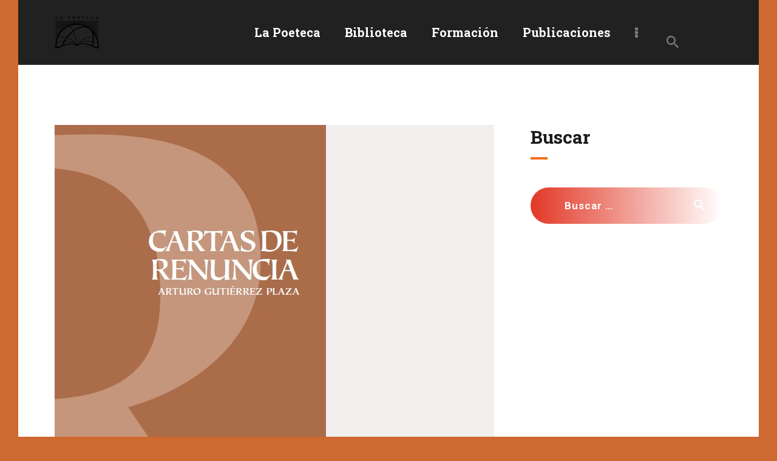

--- FILE ---
content_type: text/html; charset=UTF-8
request_url: https://lapoeteca.com/cartas-de-renuncia/
body_size: 25860
content:
<!DOCTYPE html>
<html lang="es" class="no-js
									 scheme_default										">
<head>
	<style type="text/css">
		.sc_widget_slider .slider_style_modern.slider_outer_controls_bottom .slide_info .slide_title {
			font-size: 3.2rem !important;
			line-height: initial;
		}
		#menu_main>li>span{
			color:#fff !important;
		}
		.slide_info.slide_info_small>.slide_cats{
			display:block !important;
		}
		.sc_layouts_title_caption {
		  font-size: 40px !important;
		}
		.wpb_text_column.wpb_content_element {
		  text-align: left !important;
		}
		#sc_layouts_logo_1147453673>.logo_image, #footer_disp > div > div > div > .sc_layouts_logo.sc_layouts_logo_default {
		  position: relative !important;
		  float: none !important;
		  display: block !important;
		  margin-left: 0px !important;
		}
		header .logo_image{
		  width:250px !important;
		}
		.vc_row.wpb_row.vc_inner.vc_row-fluid.vc_custom_1674126243909.vc_row-has-fill.vc_row-o-equal-height.vc_row-o-content-middle.vc_row-flex.shape_divider_top-none.shape_divider_bottom-none.sc_layouts_row.sc_layouts_row_type_normal {
			background: #CF6A32;
		}
		.slider_style_modern .slider_container.slider_pagination_pos_bottom.slider_pagination_custom.slider_multi:not(.slider_titles_center) .slide_info:not(.slide_info_large), .slider_style_modern .slider_container.slider_pagination_pos_bottom.slider_pagination_custom:not(.slider_titles_center) .slide_info:not(.slide_info_large), .slider_style_modern .slider_container.slider_pagination_pos_bottom.slider_pagination_bullets.slider_multi:not(.slider_titles_center) .slide_info:not(.slide_info_large), .slider_style_modern .slider_container.slider_pagination_pos_bottom.slider_pagination_bullets:not(.slider_titles_center) .slide_info:not(.slide_info_large), .slider_style_modern .slider_container.slider_pagination_pos_bottom.slider_pagination_fraction.slider_multi:not(.slider_titles_center) .slide_info:not(.slide_info_large), .slider_style_modern .slider_container.slider_pagination_pos_bottom.slider_pagination_fraction:not(.slider_titles_center) .slide_info:not(.slide_info_large) {
		  bottom: 0em !important;
		}
		
		#menuppal>#menu_main>li>a>span {
			color: white !important;
		}
		.scheme_default .sc_layouts_menu_nav > li > a {
			color: #fff !important;
		}
		footer{
			background: #eae7e4	!important;
		}
		.icon-twitter::before {
		  content: '\01D54F' !important;
		}
		.woocommerce ul.products li.product .post_featured {
		  overflow: hidden;
		  margin-bottom: 0;
		  height: 580px;
		  width:auto;
		}

		.wcpscwc-product-slider button.slick-arrow {
		  width: 15px;
		  height: 26px;
		  position: absolute;
		  z-index: 9;
		  text-indent: -99999px;
		  border: 0px !important;
		  padding: 20px 15px !important;
		  text-align: center;
		  margin: 0px !important;
		  border-radius: 0px !important;
		  cursor: pointer;
		  top: 33% !important;
		}
		.woocommerce ul.products li.product a img {
			width: 60% !important;
			height: auto;
			display: block;
			margin: 0 0 1em;
			box-shadow: none;
		}
		#menuppal > #menu_main > li > a > span {
		  color: white !important;
		  font-size: 20px !important;
		}
		.submenu > li > a > span {
		  color: #9f9f9f !important;
		  font-size: 20px !important;
		}
		.sc_layouts_menu_nav li {
		  margin: 0;
		  position: relative;
		  font-size: 20px !important;
		}
		.sc_button_title {
		  text-transform: none !important;
		}
		@media (max-width:720px) {
			.vc_row.vc_row-o-content-middle > .vc_column_container > .vc_column-inner {
			  justify-content: center !important;
			  align-content: end !important;
			  align-items: end !important;
			}
		}
		@media (max-width: 767px) {
		  .sc_layouts_item_menu_mobile_button, .sc_layouts_menu_mobile_button {
			  justify-content: center !important;
			  align-content: end !important;
			  align-items: end !important;
		  }
			.vc_row.vc_row-o-content-middle > .vc_column_container > .vc_column-inner {
				justify-content: center !important;
				align-content: end !important;
				align-items: end !important;
			}
		}
		@media (max-width: 479px) {
		  .mobile_device .menu_mobile .sc_layouts_logo img, .mobile_layout .menu_mobile .sc_layouts_logo img {
			max-height: 100px !important;
			position: relative !important;
			float: none !important;
			display: block !important;
			margin: 0 auto !important;
			width: 100px !important;
		  }
		  .mobile_device .menu_mobile .sc_layouts_logo img, .mobile_layout .menu_mobile .sc_layouts_logo{
			max-height: 100px !important;
			position: relative !important;
			float: none !important;
			display: block !important;
			margin: 0 auto !important;
			width: 100px !important;
		  }
			[class^="trx_addons_icon-"]::before, [class*=" trx_addons_icon-"]::before {
			  margin: 0;
				margin-right: 0px;
			  width: auto;
			  font-size: inherit;
			  line-height: inherit !important;
			  font-weight: inherit;
			  position: relative !important;
			  float: right !important;
			  display: inline-block !important;
			  margin-right: -70px !important;
			}
		}
	</style>
			<meta charset="UTF-8">
		<meta name="viewport" content="width=device-width, initial-scale=1, maximum-scale=1">
		<meta name="format-detection" content="telephone=no">
		<link rel="profile" href="//gmpg.org/xfn/11">
		<link rel="pingback" href="https://lapoeteca.com/xmlrpc.php">
		<title>CARTAS DE RENUNCIAARTURO GUTIÉRREZ PLAZA &#8211; La Poeteca</title>
<meta name='robots' content='max-image-preview:large' />
<link rel='dns-prefetch' href='//use.fontawesome.com' />
<link rel='dns-prefetch' href='//fonts.googleapis.com' />
<link rel="alternate" type="application/rss+xml" title="La Poeteca &raquo; Feed" href="https://lapoeteca.com/feed/" />
<link rel="alternate" type="application/rss+xml" title="La Poeteca &raquo; Feed de los comentarios" href="https://lapoeteca.com/comments/feed/" />
<link rel="alternate" title="oEmbed (JSON)" type="application/json+oembed" href="https://lapoeteca.com/wp-json/oembed/1.0/embed?url=https%3A%2F%2Flapoeteca.com%2Fcartas-de-renuncia%2F" />
<meta property="og:url" content="https://lapoeteca.com/cartas-de-renuncia/ "/>
			<meta property="og:title" content="CARTAS DE RENUNCIAARTURO GUTIÉRREZ PLAZA" />
			<meta property="og:description" content=" CARTAS DE RENUNCIAARTURO GUTIÉRREZ PLAZACOLECCIÓN CONTESTACIONESFundación La PoetecaCaracas, 202048 páginasCARTAS DE RENUNCIA reafirma a Arturo Gutiérrez Plaza como una de las voces más firmes de la actual poesía venezolana. Se trata de un libro donde «el poeta ha construido la equilibrada distancia psíquica y emocional indispensable para escuchar lo vibrátil en la ruina y desolación del país […] Es un acontecimiento del dolor y la pérdida que padecemos todos, debido a la tragedia política, social y cultural de nuestro país. Un inventario del exilio, el desarraigo, el encierro y la soledad. Registra nuestros conciertos y desconciertos; nuestras costumbres arcadianas y premodernas; nuestras adicciones por lo mesiánico, nuestro desprecio por las obras de lo civilizado, nuestra fiesta por lo militar y bárbaro. Estos son los dilemas que la realidad le plantea al tono y la forma particulares del poeta, quien incesantemente nos muestra su condición de ciudadano, de hijo de una ciudad y un país que violentamente fue destruido. […] La ironía nos muestra los pliegues de nuestro desprecio por la convivencia y la civilidad. El dolor da paso a una decantada ironía: el epitafio aspirando el tiempo del poema, la convención de las hienas en un viejo samán, la ternura del tirano, el amor de los poetas socialistas. Un engaño venido de las larvas que dejamos crecer en los jardines y los parques; después zumbidos que entraron y se apoderaron de nuestros quehaceres y nuestras quietudes», señala el poeta venezolano Alexis Romero en el epílogo a estas páginas.El maestro Rafael Cadenas ha escrito en la contraportada del libro: «Una gran poesía del habla me ha parecido siempre la que escribe Arturo Gutiérrez Plaza. Esta impresión la confirma toda su obra y desde luego también este recio libro, CARTAS DE RENUNCIA. A través de su aparente sencillez, palabras que suelen llamarse corrientes tienen realces inesperados que las transfiguran, de suerte que el lector irá sorprendiéndose a pasos, gracias al arte de hacer de este maestro cuya labor tiene ya muy justamente resonancia continental. Sus cuentas, a las que es tan dado, ahora vendrán en cartas, a la manera de antaño, pero que son tan actuales como el vivir, que es lo mayor».ARTURO GUTIÉRREZ PLAZA [Caracas, 1962]. Poeta, ensayista, profesor e investigador universitario. Ha publicado en Caracas los libros de poesía Al margen de las hojas [1991]; De espaldas al río [1999]; Pasado en limpio [2006] y Cuidados intensivos [2014]. Publicó en México Principios de contabilidad [2000] y en Madrid El cangrejo ermitaño. Antología poética [2020]. Entre sus libros de ensayos, investigación literaria y antologías publicadas en Venezuela, se cuentan Lecturas desplazadas. Encuentros hispanoamericanos con Cervantes y Góngora [2009]; Itinerarios de la ciudad en la poesía venezolana. Una metáfora del cambio [2010] y Formas en fuga. Antología poética de Juan Calzadilla [2011]. Las palabras necesarias. Muestra antológica de poesía venezolana del siglo XX apareció en Santiago de Chile en 2010. Profesor titular de la Universidad Simón Bolívar, es magíster en Literatura Latinoamericana y PhD en Lenguas Romances y Literaturas. Ha obtenido, entre otros, el Premio de Poesía de la Bienal Mariano Picón Salas [1995], el Premio Hispanoamericano de Poesía Sor Juana Inés de la Cruz [1999] y el Premio Anual Transgenérico de la Fundación para la Cultura Urbana [2009].Descarga aquí" />  
			<meta property="og:type" content="article" />				<meta property="og:image" content="https://lapoeteca.com/wp-content/uploads/2020/03/cartas-3.jpg"/>
				<style id='wp-img-auto-sizes-contain-inline-css' type='text/css'>
img:is([sizes=auto i],[sizes^="auto," i]){contain-intrinsic-size:3000px 1500px}
/*# sourceURL=wp-img-auto-sizes-contain-inline-css */
</style>
<link property="stylesheet" rel='stylesheet' id='argpd-informbox-css' href='https://lapoeteca.com/wp-content/plugins/adapta-rgpd/assets/css/inform-box-simple.css?ver=1.3.7' type='text/css' media='all' />
<style id='wp-emoji-styles-inline-css' type='text/css'>

	img.wp-smiley, img.emoji {
		display: inline !important;
		border: none !important;
		box-shadow: none !important;
		height: 1em !important;
		width: 1em !important;
		margin: 0 0.07em !important;
		vertical-align: -0.1em !important;
		background: none !important;
		padding: 0 !important;
	}
/*# sourceURL=wp-emoji-styles-inline-css */
</style>
<link property="stylesheet" rel='stylesheet' id='wp-block-library-css' href='https://lapoeteca.com/wp-includes/css/dist/block-library/style.min.css?ver=6.9' type='text/css' media='all' />
<style id='global-styles-inline-css' type='text/css'>
:root{--wp--preset--aspect-ratio--square: 1;--wp--preset--aspect-ratio--4-3: 4/3;--wp--preset--aspect-ratio--3-4: 3/4;--wp--preset--aspect-ratio--3-2: 3/2;--wp--preset--aspect-ratio--2-3: 2/3;--wp--preset--aspect-ratio--16-9: 16/9;--wp--preset--aspect-ratio--9-16: 9/16;--wp--preset--color--black: #000000;--wp--preset--color--cyan-bluish-gray: #abb8c3;--wp--preset--color--white: #ffffff;--wp--preset--color--pale-pink: #f78da7;--wp--preset--color--vivid-red: #cf2e2e;--wp--preset--color--luminous-vivid-orange: #ff6900;--wp--preset--color--luminous-vivid-amber: #fcb900;--wp--preset--color--light-green-cyan: #7bdcb5;--wp--preset--color--vivid-green-cyan: #00d084;--wp--preset--color--pale-cyan-blue: #8ed1fc;--wp--preset--color--vivid-cyan-blue: #0693e3;--wp--preset--color--vivid-purple: #9b51e0;--wp--preset--color--bg-color: #ffffff;--wp--preset--color--bd-color: #eae7e4;--wp--preset--color--text-dark: #1b1b1b;--wp--preset--color--text-light: #ffffff;--wp--preset--color--text-link: #f3701d;--wp--preset--color--text-hover: #e23826;--wp--preset--color--text-link-2: #80d572;--wp--preset--color--text-hover-2: #8be77c;--wp--preset--color--text-link-3: #ddb837;--wp--preset--color--text-hover-3: #eec432;--wp--preset--gradient--vivid-cyan-blue-to-vivid-purple: linear-gradient(135deg,rgb(6,147,227) 0%,rgb(155,81,224) 100%);--wp--preset--gradient--light-green-cyan-to-vivid-green-cyan: linear-gradient(135deg,rgb(122,220,180) 0%,rgb(0,208,130) 100%);--wp--preset--gradient--luminous-vivid-amber-to-luminous-vivid-orange: linear-gradient(135deg,rgb(252,185,0) 0%,rgb(255,105,0) 100%);--wp--preset--gradient--luminous-vivid-orange-to-vivid-red: linear-gradient(135deg,rgb(255,105,0) 0%,rgb(207,46,46) 100%);--wp--preset--gradient--very-light-gray-to-cyan-bluish-gray: linear-gradient(135deg,rgb(238,238,238) 0%,rgb(169,184,195) 100%);--wp--preset--gradient--cool-to-warm-spectrum: linear-gradient(135deg,rgb(74,234,220) 0%,rgb(151,120,209) 20%,rgb(207,42,186) 40%,rgb(238,44,130) 60%,rgb(251,105,98) 80%,rgb(254,248,76) 100%);--wp--preset--gradient--blush-light-purple: linear-gradient(135deg,rgb(255,206,236) 0%,rgb(152,150,240) 100%);--wp--preset--gradient--blush-bordeaux: linear-gradient(135deg,rgb(254,205,165) 0%,rgb(254,45,45) 50%,rgb(107,0,62) 100%);--wp--preset--gradient--luminous-dusk: linear-gradient(135deg,rgb(255,203,112) 0%,rgb(199,81,192) 50%,rgb(65,88,208) 100%);--wp--preset--gradient--pale-ocean: linear-gradient(135deg,rgb(255,245,203) 0%,rgb(182,227,212) 50%,rgb(51,167,181) 100%);--wp--preset--gradient--electric-grass: linear-gradient(135deg,rgb(202,248,128) 0%,rgb(113,206,126) 100%);--wp--preset--gradient--midnight: linear-gradient(135deg,rgb(2,3,129) 0%,rgb(40,116,252) 100%);--wp--preset--font-size--small: 13px;--wp--preset--font-size--medium: 20px;--wp--preset--font-size--large: 36px;--wp--preset--font-size--x-large: 42px;--wp--preset--spacing--20: 0.44rem;--wp--preset--spacing--30: 0.67rem;--wp--preset--spacing--40: 1rem;--wp--preset--spacing--50: 1.5rem;--wp--preset--spacing--60: 2.25rem;--wp--preset--spacing--70: 3.38rem;--wp--preset--spacing--80: 5.06rem;--wp--preset--shadow--natural: 6px 6px 9px rgba(0, 0, 0, 0.2);--wp--preset--shadow--deep: 12px 12px 50px rgba(0, 0, 0, 0.4);--wp--preset--shadow--sharp: 6px 6px 0px rgba(0, 0, 0, 0.2);--wp--preset--shadow--outlined: 6px 6px 0px -3px rgb(255, 255, 255), 6px 6px rgb(0, 0, 0);--wp--preset--shadow--crisp: 6px 6px 0px rgb(0, 0, 0);}:where(.is-layout-flex){gap: 0.5em;}:where(.is-layout-grid){gap: 0.5em;}body .is-layout-flex{display: flex;}.is-layout-flex{flex-wrap: wrap;align-items: center;}.is-layout-flex > :is(*, div){margin: 0;}body .is-layout-grid{display: grid;}.is-layout-grid > :is(*, div){margin: 0;}:where(.wp-block-columns.is-layout-flex){gap: 2em;}:where(.wp-block-columns.is-layout-grid){gap: 2em;}:where(.wp-block-post-template.is-layout-flex){gap: 1.25em;}:where(.wp-block-post-template.is-layout-grid){gap: 1.25em;}.has-black-color{color: var(--wp--preset--color--black) !important;}.has-cyan-bluish-gray-color{color: var(--wp--preset--color--cyan-bluish-gray) !important;}.has-white-color{color: var(--wp--preset--color--white) !important;}.has-pale-pink-color{color: var(--wp--preset--color--pale-pink) !important;}.has-vivid-red-color{color: var(--wp--preset--color--vivid-red) !important;}.has-luminous-vivid-orange-color{color: var(--wp--preset--color--luminous-vivid-orange) !important;}.has-luminous-vivid-amber-color{color: var(--wp--preset--color--luminous-vivid-amber) !important;}.has-light-green-cyan-color{color: var(--wp--preset--color--light-green-cyan) !important;}.has-vivid-green-cyan-color{color: var(--wp--preset--color--vivid-green-cyan) !important;}.has-pale-cyan-blue-color{color: var(--wp--preset--color--pale-cyan-blue) !important;}.has-vivid-cyan-blue-color{color: var(--wp--preset--color--vivid-cyan-blue) !important;}.has-vivid-purple-color{color: var(--wp--preset--color--vivid-purple) !important;}.has-black-background-color{background-color: var(--wp--preset--color--black) !important;}.has-cyan-bluish-gray-background-color{background-color: var(--wp--preset--color--cyan-bluish-gray) !important;}.has-white-background-color{background-color: var(--wp--preset--color--white) !important;}.has-pale-pink-background-color{background-color: var(--wp--preset--color--pale-pink) !important;}.has-vivid-red-background-color{background-color: var(--wp--preset--color--vivid-red) !important;}.has-luminous-vivid-orange-background-color{background-color: var(--wp--preset--color--luminous-vivid-orange) !important;}.has-luminous-vivid-amber-background-color{background-color: var(--wp--preset--color--luminous-vivid-amber) !important;}.has-light-green-cyan-background-color{background-color: var(--wp--preset--color--light-green-cyan) !important;}.has-vivid-green-cyan-background-color{background-color: var(--wp--preset--color--vivid-green-cyan) !important;}.has-pale-cyan-blue-background-color{background-color: var(--wp--preset--color--pale-cyan-blue) !important;}.has-vivid-cyan-blue-background-color{background-color: var(--wp--preset--color--vivid-cyan-blue) !important;}.has-vivid-purple-background-color{background-color: var(--wp--preset--color--vivid-purple) !important;}.has-black-border-color{border-color: var(--wp--preset--color--black) !important;}.has-cyan-bluish-gray-border-color{border-color: var(--wp--preset--color--cyan-bluish-gray) !important;}.has-white-border-color{border-color: var(--wp--preset--color--white) !important;}.has-pale-pink-border-color{border-color: var(--wp--preset--color--pale-pink) !important;}.has-vivid-red-border-color{border-color: var(--wp--preset--color--vivid-red) !important;}.has-luminous-vivid-orange-border-color{border-color: var(--wp--preset--color--luminous-vivid-orange) !important;}.has-luminous-vivid-amber-border-color{border-color: var(--wp--preset--color--luminous-vivid-amber) !important;}.has-light-green-cyan-border-color{border-color: var(--wp--preset--color--light-green-cyan) !important;}.has-vivid-green-cyan-border-color{border-color: var(--wp--preset--color--vivid-green-cyan) !important;}.has-pale-cyan-blue-border-color{border-color: var(--wp--preset--color--pale-cyan-blue) !important;}.has-vivid-cyan-blue-border-color{border-color: var(--wp--preset--color--vivid-cyan-blue) !important;}.has-vivid-purple-border-color{border-color: var(--wp--preset--color--vivid-purple) !important;}.has-vivid-cyan-blue-to-vivid-purple-gradient-background{background: var(--wp--preset--gradient--vivid-cyan-blue-to-vivid-purple) !important;}.has-light-green-cyan-to-vivid-green-cyan-gradient-background{background: var(--wp--preset--gradient--light-green-cyan-to-vivid-green-cyan) !important;}.has-luminous-vivid-amber-to-luminous-vivid-orange-gradient-background{background: var(--wp--preset--gradient--luminous-vivid-amber-to-luminous-vivid-orange) !important;}.has-luminous-vivid-orange-to-vivid-red-gradient-background{background: var(--wp--preset--gradient--luminous-vivid-orange-to-vivid-red) !important;}.has-very-light-gray-to-cyan-bluish-gray-gradient-background{background: var(--wp--preset--gradient--very-light-gray-to-cyan-bluish-gray) !important;}.has-cool-to-warm-spectrum-gradient-background{background: var(--wp--preset--gradient--cool-to-warm-spectrum) !important;}.has-blush-light-purple-gradient-background{background: var(--wp--preset--gradient--blush-light-purple) !important;}.has-blush-bordeaux-gradient-background{background: var(--wp--preset--gradient--blush-bordeaux) !important;}.has-luminous-dusk-gradient-background{background: var(--wp--preset--gradient--luminous-dusk) !important;}.has-pale-ocean-gradient-background{background: var(--wp--preset--gradient--pale-ocean) !important;}.has-electric-grass-gradient-background{background: var(--wp--preset--gradient--electric-grass) !important;}.has-midnight-gradient-background{background: var(--wp--preset--gradient--midnight) !important;}.has-small-font-size{font-size: var(--wp--preset--font-size--small) !important;}.has-medium-font-size{font-size: var(--wp--preset--font-size--medium) !important;}.has-large-font-size{font-size: var(--wp--preset--font-size--large) !important;}.has-x-large-font-size{font-size: var(--wp--preset--font-size--x-large) !important;}
/*# sourceURL=global-styles-inline-css */
</style>

<style id='classic-theme-styles-inline-css' type='text/css'>
/*! This file is auto-generated */
.wp-block-button__link{color:#fff;background-color:#32373c;border-radius:9999px;box-shadow:none;text-decoration:none;padding:calc(.667em + 2px) calc(1.333em + 2px);font-size:1.125em}.wp-block-file__button{background:#32373c;color:#fff;text-decoration:none}
/*# sourceURL=/wp-includes/css/classic-themes.min.css */
</style>
<link property="stylesheet" rel='stylesheet' id='booked-tooltipster-css' href='https://lapoeteca.com/wp-content/plugins/booked/assets/js/tooltipster/css/tooltipster.css?ver=3.3.0' type='text/css' media='all' />
<link property="stylesheet" rel='stylesheet' id='booked-tooltipster-theme-css' href='https://lapoeteca.com/wp-content/plugins/booked/assets/js/tooltipster/css/themes/tooltipster-light.css?ver=3.3.0' type='text/css' media='all' />
<link property="stylesheet" rel='stylesheet' id='booked-animations-css' href='https://lapoeteca.com/wp-content/plugins/booked/assets/css/animations.css?ver=2.4.3' type='text/css' media='all' />
<link property="stylesheet" rel='stylesheet' id='booked-css-css' href='https://lapoeteca.com/wp-content/plugins/booked/dist/booked.css?ver=2.4.3' type='text/css' media='all' />
<style id='booked-css-inline-css' type='text/css'>
#ui-datepicker-div.booked_custom_date_picker table.ui-datepicker-calendar tbody td a.ui-state-active,#ui-datepicker-div.booked_custom_date_picker table.ui-datepicker-calendar tbody td a.ui-state-active:hover,body #booked-profile-page input[type=submit].button-primary:hover,body .booked-list-view button.button:hover, body .booked-list-view input[type=submit].button-primary:hover,body div.booked-calendar input[type=submit].button-primary:hover,body .booked-modal input[type=submit].button-primary:hover,body div.booked-calendar .bc-head,body div.booked-calendar .bc-head .bc-col,body div.booked-calendar .booked-appt-list .timeslot .timeslot-people button:hover,body #booked-profile-page .booked-profile-header,body #booked-profile-page .booked-tabs li.active a,body #booked-profile-page .booked-tabs li.active a:hover,body #booked-profile-page .appt-block .google-cal-button > a:hover,#ui-datepicker-div.booked_custom_date_picker .ui-datepicker-header{ background:#0073AA !important; }body #booked-profile-page input[type=submit].button-primary:hover,body div.booked-calendar input[type=submit].button-primary:hover,body .booked-list-view button.button:hover, body .booked-list-view input[type=submit].button-primary:hover,body .booked-modal input[type=submit].button-primary:hover,body div.booked-calendar .bc-head .bc-col,body div.booked-calendar .booked-appt-list .timeslot .timeslot-people button:hover,body #booked-profile-page .booked-profile-header,body #booked-profile-page .appt-block .google-cal-button > a:hover{ border-color:#0073AA !important; }body div.booked-calendar .bc-row.days,body div.booked-calendar .bc-row.days .bc-col,body .booked-calendarSwitcher.calendar,body #booked-profile-page .booked-tabs,#ui-datepicker-div.booked_custom_date_picker table.ui-datepicker-calendar thead,#ui-datepicker-div.booked_custom_date_picker table.ui-datepicker-calendar thead th{ background:#015e8c !important; }body div.booked-calendar .bc-row.days .bc-col,body #booked-profile-page .booked-tabs{ border-color:#015e8c !important; }#ui-datepicker-div.booked_custom_date_picker table.ui-datepicker-calendar tbody td.ui-datepicker-today a,#ui-datepicker-div.booked_custom_date_picker table.ui-datepicker-calendar tbody td.ui-datepicker-today a:hover,body #booked-profile-page input[type=submit].button-primary,body div.booked-calendar input[type=submit].button-primary,body .booked-list-view button.button, body .booked-list-view input[type=submit].button-primary,body .booked-list-view button.button, body .booked-list-view input[type=submit].button-primary,body .booked-modal input[type=submit].button-primary,body div.booked-calendar .booked-appt-list .timeslot .timeslot-people button,body #booked-profile-page .booked-profile-appt-list .appt-block.approved .status-block,body #booked-profile-page .appt-block .google-cal-button > a,body .booked-modal p.booked-title-bar,body div.booked-calendar .bc-col:hover .date span,body .booked-list-view a.booked_list_date_picker_trigger.booked-dp-active,body .booked-list-view a.booked_list_date_picker_trigger.booked-dp-active:hover,.booked-ms-modal .booked-book-appt,body #booked-profile-page .booked-tabs li a .counter{ background:#56C477; }body #booked-profile-page input[type=submit].button-primary,body div.booked-calendar input[type=submit].button-primary,body .booked-list-view button.button, body .booked-list-view input[type=submit].button-primary,body .booked-list-view button.button, body .booked-list-view input[type=submit].button-primary,body .booked-modal input[type=submit].button-primary,body #booked-profile-page .appt-block .google-cal-button > a,body div.booked-calendar .booked-appt-list .timeslot .timeslot-people button,body .booked-list-view a.booked_list_date_picker_trigger.booked-dp-active,body .booked-list-view a.booked_list_date_picker_trigger.booked-dp-active:hover{ border-color:#56C477; }body .booked-modal .bm-window p i.fa,body .booked-modal .bm-window a,body .booked-appt-list .booked-public-appointment-title,body .booked-modal .bm-window p.appointment-title,.booked-ms-modal.visible:hover .booked-book-appt{ color:#56C477; }.booked-appt-list .timeslot.has-title .booked-public-appointment-title { color:inherit; }
/*# sourceURL=booked-css-inline-css */
</style>
<link property="stylesheet" rel='stylesheet' id='contact-form-7-css' href='https://lapoeteca.com/wp-content/plugins/contact-form-7/includes/css/styles.css?ver=5.8.2' type='text/css' media='all' />
<link property="stylesheet" rel='stylesheet' id='esg-plugin-settings-css' href='https://lapoeteca.com/wp-content/plugins/essential-grid/public/assets/css/settings.css?ver=3.0.16' type='text/css' media='all' />
<link property="stylesheet" rel='stylesheet' id='tp-fontello-css' href='https://lapoeteca.com/wp-content/plugins/essential-grid/public/assets/font/fontello/css/fontello.css?ver=3.0.16' type='text/css' media='all' />
<link property="stylesheet" rel='stylesheet' id='events-manager-css' href='https://lapoeteca.com/wp-content/plugins/events-manager/includes/css/events-manager.css?ver=6.4.5.1' type='text/css' media='all' />
<link property="stylesheet" rel='stylesheet' id='trx_addons-icons-css' href='https://lapoeteca.com/wp-content/plugins/trx_addons/css/font-icons/css/trx_addons_icons.css' type='text/css' media='all' />
<link property="stylesheet" rel='stylesheet' id='jquery-swiper-css' href='https://lapoeteca.com/wp-content/plugins/trx_addons/js/swiper/swiper.min.css' type='text/css' media='all' />
<link property="stylesheet" rel='stylesheet' id='magnific-popup-css' href='https://lapoeteca.com/wp-content/plugins/trx_addons/js/magnific/magnific-popup.min.css' type='text/css' media='all' />
<link property="stylesheet" rel='stylesheet' id='trx_addons-css' href='https://lapoeteca.com/wp-content/plugins/trx_addons/css/__styles.css' type='text/css' media='all' />
<link property="stylesheet" rel='stylesheet' id='trx_addons-animation-css' href='https://lapoeteca.com/wp-content/plugins/trx_addons/css/trx_addons.animation.css' type='text/css' media='all' />
<link property="stylesheet" rel='stylesheet' id='woocommerce-layout-css' href='https://lapoeteca.com/wp-content/plugins/woocommerce/assets/css/woocommerce-layout.css?ver=8.2.4' type='text/css' media='all' />
<link property="stylesheet" rel='stylesheet' id='woocommerce-smallscreen-css' href='https://lapoeteca.com/wp-content/plugins/woocommerce/assets/css/woocommerce-smallscreen.css?ver=8.2.4' type='text/css' media='only screen and (max-width: 768px)' />
<link property="stylesheet" rel='stylesheet' id='woocommerce-general-css' href='https://lapoeteca.com/wp-content/plugins/woocommerce/assets/css/woocommerce.css?ver=8.2.4' type='text/css' media='all' />
<style id='woocommerce-inline-inline-css' type='text/css'>
.woocommerce form .form-row .required { visibility: visible; }
/*# sourceURL=woocommerce-inline-inline-css */
</style>
<link property="stylesheet" rel='stylesheet' id='give-styles-css' href='https://lapoeteca.com/wp-content/plugins/give/assets/dist/css/give.css?ver=3.0.4' type='text/css' media='all' />
<link property="stylesheet" rel='stylesheet' id='give-donation-summary-style-frontend-css' href='https://lapoeteca.com/wp-content/plugins/give/assets/dist/css/give-donation-summary.css?ver=3.0.4' type='text/css' media='all' />
<link property="stylesheet" rel='stylesheet' id='wpos-slick-style-css' href='https://lapoeteca.com/wp-content/plugins/woo-product-slider-and-carousel-with-category/assets/css/slick.css?ver=2.8.1' type='text/css' media='all' />
<link property="stylesheet" rel='stylesheet' id='wcpscwc-public-style-css' href='https://lapoeteca.com/wp-content/plugins/woo-product-slider-and-carousel-with-category/assets/css/wcpscwc-public.css?ver=2.8.1' type='text/css' media='all' />
<link property="stylesheet" rel='stylesheet' id='scientia-parent-style-css' href='https://lapoeteca.com/wp-content/themes/scientia/style.css?ver=6.9' type='text/css' media='all' />
<link property="stylesheet" rel='stylesheet' id='booked-wc-fe-styles-css' href='https://lapoeteca.com/wp-content/plugins/booked/includes/add-ons/woocommerce-payments//css/frontend-style.css?ver=6.9' type='text/css' media='all' />
<link property="stylesheet" rel='stylesheet' id='font-awesome-official-css' href='https://use.fontawesome.com/releases/v6.3.0/css/all.css' type='text/css' media='all' integrity="sha384-nYX0jQk7JxCp1jdj3j2QdJbEJaTvTlhexnpMjwIkYQLdk9ZE3/g8CBw87XP2N0pR" crossorigin="anonymous" />
<link property="stylesheet" rel='stylesheet' id='wpgdprc-front-css-css' href='https://lapoeteca.com/wp-content/plugins/wp-gdpr-compliance/Assets/css/front.css?ver=1678748236' type='text/css' media='all' />
<style id='wpgdprc-front-css-inline-css' type='text/css'>
:root{--wp-gdpr--bar--background-color: #000000;--wp-gdpr--bar--color: #ffffff;--wp-gdpr--button--background-color: #000000;--wp-gdpr--button--background-color--darken: #000000;--wp-gdpr--button--color: #ffffff;}
/*# sourceURL=wpgdprc-front-css-inline-css */
</style>
<link property="stylesheet" rel='stylesheet' id='js_composer_front-css' href='https://lapoeteca.com/wp-content/plugins/js_composer/assets/css/js_composer.min.css?ver=6.10.0' type='text/css' media='all' />
<link property="stylesheet" rel='stylesheet' id='scientia-font-google_fonts-css' href='https://fonts.googleapis.com/css?family=Roboto:300,300italic,400,400italic,700,700italic%7CRoboto+Slab:100,300,400,700&#038;subset=latin,latin-ext' type='text/css' media='all' />
<link property="stylesheet" rel='stylesheet' id='scientia-icons-css' href='https://lapoeteca.com/wp-content/themes/scientia/css/font-icons/css/fontello.css' type='text/css' media='all' />
<link property="stylesheet" rel='stylesheet' id='scientia-main-css' href='https://lapoeteca.com/wp-content/themes/scientia/style.css' type='text/css' media='all' />
<style id='scientia-main-inline-css' type='text/css'>
.post-navigation .nav-previous a .nav-arrow { background-image: url(https://lapoeteca.com/wp-content/uploads/2020/03/veronica-jaffe-por-angela-bonadies-406x228.jpg); }.post-navigation .nav-next a .nav-arrow { background-image: url(https://lapoeteca.com/wp-content/uploads/2020/03/Portada-Cartas-de-renuncia-crop-406x228.png); }
/*# sourceURL=scientia-main-inline-css */
</style>
<link property="stylesheet" rel='stylesheet' id='mediaelement-css' href='https://lapoeteca.com/wp-includes/js/mediaelement/mediaelementplayer-legacy.min.css?ver=4.2.17' type='text/css' media='all' />
<link property="stylesheet" rel='stylesheet' id='wp-mediaelement-css' href='https://lapoeteca.com/wp-includes/js/mediaelement/wp-mediaelement.min.css?ver=6.9' type='text/css' media='all' />
<link property="stylesheet" rel='stylesheet' id='scientia-plugins-css' href='https://lapoeteca.com/wp-content/themes/scientia/css/__plugins.css' type='text/css' media='all' />
<link property="stylesheet" rel='stylesheet' id='scientia-custom-css' href='https://lapoeteca.com/wp-content/themes/scientia/css/__custom.css' type='text/css' media='all' />
<link property="stylesheet" rel='stylesheet' id='scientia-color-default-css' href='https://lapoeteca.com/wp-content/themes/scientia/css/__colors-default.css' type='text/css' media='all' />
<link property="stylesheet" rel='stylesheet' id='scientia-color-dark-css' href='https://lapoeteca.com/wp-content/themes/scientia/css/__colors-dark.css' type='text/css' media='all' />
<link property="stylesheet" rel='stylesheet' id='scientia-child-css' href='https://lapoeteca.com/wp-content/themes/scientia-child/style.css' type='text/css' media='all' />
<link property="stylesheet" rel='stylesheet' id='trx_addons-responsive-css' href='https://lapoeteca.com/wp-content/plugins/trx_addons/css/__responsive.css' type='text/css' media='all' />
<link property="stylesheet" rel='stylesheet' id='scientia-responsive-css' href='https://lapoeteca.com/wp-content/themes/scientia/css/__responsive.css' type='text/css' media='all' />
<link property="stylesheet" rel='stylesheet' id='font-awesome-official-v4shim-css' href='https://use.fontawesome.com/releases/v6.3.0/css/v4-shims.css' type='text/css' media='all' integrity="sha384-SQz6YOYE9rzJdPMcxCxNEmEuaYeT0ayZY/ZxArYWtTnvBwcfHI6rCwtgsOonZ+08" crossorigin="anonymous" />
<link rel="https://api.w.org/" href="https://lapoeteca.com/wp-json/" /><link rel="alternate" title="JSON" type="application/json" href="https://lapoeteca.com/wp-json/wp/v2/posts/7585" /><link rel="EditURI" type="application/rsd+xml" title="RSD" href="https://lapoeteca.com/xmlrpc.php?rsd" />
<meta name="generator" content="WordPress 6.9" />
<meta name="generator" content="WooCommerce 8.2.4" />
<link rel="canonical" href="https://lapoeteca.com/cartas-de-renuncia/" />
<link rel='shortlink' href='https://lapoeteca.com/?p=7585' />
<meta name="generator" content="Give v3.0.4" />
	<noscript><style>.woocommerce-product-gallery{ opacity: 1 !important; }</style></noscript>
	<style type="text/css">.recentcomments a{display:inline !important;padding:0 !important;margin:0 !important;}</style><meta name="generator" content="Powered by WPBakery Page Builder - drag and drop page builder for WordPress."/>
<link rel="icon" href="https://lapoeteca.com/wp-content/uploads/2022/12/cropped-Favicon-1-32x32.png" sizes="32x32" />
<link rel="icon" href="https://lapoeteca.com/wp-content/uploads/2022/12/cropped-Favicon-1-192x192.png" sizes="192x192" />
<link rel="apple-touch-icon" href="https://lapoeteca.com/wp-content/uploads/2022/12/cropped-Favicon-1-180x180.png" />
<meta name="msapplication-TileImage" content="https://lapoeteca.com/wp-content/uploads/2022/12/cropped-Favicon-1-270x270.png" />
<noscript><style> .wpb_animate_when_almost_visible { opacity: 1; }</style></noscript><style type="text/css" id="trx_addons-inline-styles-inline-css">.scientia_inline_1250319256{background-image: url(https://lapoeteca.com/wp-content/uploads/2020/10/PORTADA_page-0001-842x474.jpg);}.scientia_inline_2095666089{background-image: url(https://lapoeteca.com/wp-content/uploads/2019/01/El-jardin-Portada-363x474.png);}.vc_custom_1555685033647{margin-right: 0px !important;margin-left: 0px !important;background-color: #eae7e4 !important;}.sc_layouts_title_title{font-size:0.2em}</style>
</head>

<body class="wp-singular post-template-default single single-post postid-7585 single-format-standard wp-custom-logo wp-theme-scientia wp-child-theme-scientia-child theme-scientia ua_chrome woocommerce-no-js give-test-mode give-page body_tag scheme_default blog_mode_post body_style_wide is_single sidebar_show sidebar_right sidebar_small_screen_below trx_addons_present header_type_default header_style_header-default header_position_default menu_style_top no_layout thumbnail_type_default post_header_position_under wpb-js-composer js-comp-ver-6.10.0 vc_responsive">

    
	
	<div class="body_wrap">

		<div class="page_wrap">
			
						<a class="scientia_skip_link skip_to_content_link" href="#content_skip_link_anchor" tabindex="1">Skip to content</a>
						<a class="scientia_skip_link skip_to_sidebar_link" href="#sidebar_skip_link_anchor" tabindex="1">Skip to sidebar</a>
						<a class="scientia_skip_link skip_to_footer_link" href="#footer_skip_link_anchor" tabindex="1">Skip to footer</a>
			
			<header class="top_panel top_panel_default
	 without_bg_image with_featured_image scheme_dark">
	<div class="top_panel_navi sc_layouts_row sc_layouts_row_type_compact sc_layouts_row_fixed sc_layouts_row_fixed_always sc_layouts_row_delimiter
	">
	<div class="content_wrap">
		<div class="columns_wrap columns_fluid">
			<div class="sc_layouts_column sc_layouts_column_align_left sc_layouts_column_icons_position_left sc_layouts_column_fluid column-1_4">
				<div class="sc_layouts_item">
					<a class="sc_layouts_logo" href="https://lapoeteca.com/">
		<img src="//lapoeteca.com/wp-content/uploads/2022/12/cropped-La-Poeteca-fondo-transparente-negro-baja.png" alt="La Poeteca" width="250" height="188">	</a>
					</div>
			</div><div class="sc_layouts_column sc_layouts_column_align_right sc_layouts_column_icons_position_left sc_layouts_column_fluid column-3_4">
				<div class="sc_layouts_item">
					<nav class="menu_main_nav_area sc_layouts_menu sc_layouts_menu_default sc_layouts_hide_on_mobile" itemscope itemtype="//schema.org/SiteNavigationElement"><ul id="menu_main" class="sc_layouts_menu_nav menu_main_nav"><li id="menu-item-2059" class="menu-item menu-item-type-custom menu-item-object-custom menu-item-has-children menu-item-2059"><a href="#"><span>La Poeteca</span></a>
<ul class="sub-menu"><li id="menu-item-2324" class="menu-item menu-item-type-post_type menu-item-object-page menu-item-2324"><a href="https://lapoeteca.com/nosotros-somos-la-poeteca/"><span>Nosotros</span></a></li><li id="menu-item-10069" class="menu-item menu-item-type-post_type menu-item-object-page menu-item-10069"><a href="https://lapoeteca.com/equipo-de-fundacion-la-poeteca/"><span>Equipo</span></a></li><li id="menu-item-2408" class="menu-item menu-item-type-post_type menu-item-object-page menu-item-2408"><a href="https://lapoeteca.com/direccion-y-contactos-la-poeteca/"><span>Dirección y Contactos</span></a></li><li id="menu-item-2591" class="menu-item menu-item-type-post_type menu-item-object-page menu-item-2591"><a href="https://lapoeteca.com/sociedad-de-amigos-de-la-poeteca/"><span>Sociedad de Amigos</span></a></li><li id="menu-item-10070" class="menu-item menu-item-type-post_type menu-item-object-page menu-item-10070"><a href="https://lapoeteca.com/concurso-nacional-de-poesia-joven-rafael-cadenas-la-poeteca/"><span>Concurso Nacional de Poesía Joven Rafael Cadenas</span></a></li><li id="menu-item-10604" class="menu-item menu-item-type-post_type menu-item-object-page menu-item-10604"><a href="https://lapoeteca.com/galeria-la-mano-junto-al-muro-colgante/"><span>Galería: La mano junto al muro colgante</span></a></li></ul>
</li><li id="menu-item-2057" class="menu-item menu-item-type-custom menu-item-object-custom menu-item-has-children menu-item-2057"><a href="#"><span>Biblioteca</span></a>
<ul class="sub-menu"><li id="menu-item-2448" class="menu-item menu-item-type-post_type menu-item-object-page menu-item-2448"><a href="https://lapoeteca.com/sala-de-lectura-la-poeteca-caracas/"><span>Sala de Lectura</span></a></li><li id="menu-item-2098" class="menu-item menu-item-type-custom menu-item-object-custom menu-item-2098"><a href="http://biblioteca.lapoeteca.com/books"><span>Libros en Nuestra Biblioteca</span></a></li><li id="menu-item-10869" class="menu-item menu-item-type-post_type menu-item-object-page menu-item-10869"><a href="https://lapoeteca.com/linkoteca/"><span>Linkoteca de Poesía Venezolana</span></a></li><li id="menu-item-2072" class="menu-item menu-item-type-custom menu-item-object-custom menu-item-2072"><a href="https://www.banesco.com/somos-banesco/biblioteca-digital-banesco/biblioteca-digital-banesco-2"><span>Biblioteca digital Banesco</span></a></li><li id="menu-item-2592" class="menu-item menu-item-type-taxonomy menu-item-object-category menu-item-2592"><a href="https://lapoeteca.com/category/autores-fundacion-la-poeteca/poetas-fundacion-la-poeteca/"><span>Poeta del mes</span></a></li></ul>
</li><li id="menu-item-2589" class="menu-item menu-item-type-post_type menu-item-object-page menu-item-has-children menu-item-2589"><a href="https://lapoeteca.com/formacion-diplomado-cursos-la-poeteca/"><span>Formación</span></a>
<ul class="sub-menu"><li id="menu-item-2074" class="menu-item menu-item-type-custom menu-item-object-custom menu-item-2074"><a href="/formacion-diplomado-cursos-la-poeteca/"><span>Diplomado</span></a></li><li id="menu-item-2075" class="menu-item menu-item-type-custom menu-item-object-custom menu-item-2075"><a href="/formacion-diplomado-cursos-la-poeteca/"><span>Talleres</span></a></li></ul>
</li><li id="menu-item-9970" class="menu-item menu-item-type-post_type menu-item-object-page menu-item-has-children menu-item-9970"><a href="https://lapoeteca.com/libros-fundacion-la-poeteca/"><span>Publicaciones</span></a>
<ul class="sub-menu"><li id="menu-item-10187" class="menu-item menu-item-type-post_type menu-item-object-page menu-item-10187"><a href="https://lapoeteca.com/fondo-editorial-de-fundacion-la-poeteca-libros-publicados/"><span>Fondo editorial</span></a></li><li id="menu-item-10216" class="menu-item menu-item-type-post_type menu-item-object-page menu-item-10216"><a href="https://lapoeteca.com/audiolibros-fundacion-la-poeteca/"><span>Audiolibros</span></a></li><li id="menu-item-10225" class="menu-item menu-item-type-post_type menu-item-object-page menu-item-10225"><a href="https://lapoeteca.com/antologia-concurso-nacional-de-poesia-joven-rafael-cadenas/"><span>Concurso Nacional de Poesía joven Rafael Cadenas</span></a></li><li id="menu-item-10241" class="menu-item menu-item-type-post_type menu-item-object-page menu-item-10241"><a href="https://lapoeteca.com/otras-publicaciones-fundacion-la-poeteca/"><span>Otras publicaciones</span></a></li></ul>
</li><li id="menu-item-9843" class="menu-item menu-item-type-custom menu-item-object-custom menu-item-has-children menu-item-9843"><a href="#"><span>Servicios</span></a>
<ul class="sub-menu"><li id="menu-item-9975" class="menu-item menu-item-type-post_type menu-item-object-page menu-item-9975"><a href="https://lapoeteca.com/sala-de-lectura-la-poeteca-caracas/"><span>Sala de Lectura</span></a></li><li id="menu-item-2593" class="menu-item menu-item-type-post_type menu-item-object-page menu-item-2593"><a href="https://lapoeteca.com/salones-para-clases-cursos-y-conferencias/"><span>Salones</span></a></li><li id="menu-item-2595" class="menu-item menu-item-type-post_type menu-item-object-page menu-item-2595"><a href="https://lapoeteca.com/servicios-editoriales-la-poeteca/"><span>Servicios editoriales</span></a></li><li id="menu-item-10127" class="menu-item menu-item-type-post_type menu-item-object-page menu-item-10127"><a href="https://lapoeteca.com/servicios-bibliotecarios-fundacion-la-poeteca/"><span>Servicios bibliotecarios</span></a></li><li id="menu-item-9981" class="menu-item menu-item-type-post_type menu-item-object-page menu-item-9981"><a href="https://lapoeteca.com/visitas-fundacion-la-poeteca/"><span>Visitas</span></a></li><li id="menu-item-10603" class="menu-item menu-item-type-post_type menu-item-object-page menu-item-10603"><a href="https://lapoeteca.com/libreria-insomnia/"><span>Librería insomnia</span></a></li></ul>
</li><li id="menu-item-2064" class="menu-item menu-item-type-custom menu-item-object-custom menu-item-has-children menu-item-2064"><a href="https://lapoeteca.com/noticias-la-poeteca/"><span>Prensa</span></a>
<ul class="sub-menu"><li id="menu-item-9820" class="menu-item menu-item-type-post_type menu-item-object-page menu-item-9820"><a href="https://lapoeteca.com/noticias-la-poeteca/"><span>Noticias</span></a></li><li id="menu-item-2597" class="menu-item menu-item-type-post_type menu-item-object-page menu-item-2597"><a href="https://lapoeteca.com/concurso-nacional-de-poesia-joven-rafael-cadenas-la-poeteca/"><span>Concurso Nacional de Poesía Joven Rafael Cadenas</span></a></li></ul>
</li></ul></nav>					<div class="sc_layouts_iconed_text sc_layouts_menu_mobile_button">
						<a class="sc_layouts_item_link sc_layouts_iconed_text_link" href="#">
							<span class="sc_layouts_item_icon sc_layouts_iconed_text_icon trx_addons_icon-menu"></span>
						</a>
					</div>
				</div>
									<div class="sc_layouts_item">
						<div class="search_wrap search_style_fullscreen header_search">
	<div class="search_form_wrap">
		<form role="search" method="get" class="search_form" action="https://lapoeteca.com/">
			<input type="hidden" value="" name="post_types">
			<input type="text" class="search_field" placeholder="Search" value="" name="s">
			<button type="submit" class="search_submit trx_addons_icon-search"></button>
							<a class="search_close trx_addons_icon-delete"></a>
					</form>
	</div>
	</div>					</div>
								</div>
		</div><!-- /.columns_wrap -->
	</div><!-- /.content_wrap -->
</div><!-- /.top_panel_navi -->
</header>
<div class="menu_mobile_overlay"></div>
<div class="menu_mobile menu_mobile_fullscreen scheme_dark">
	<div class="menu_mobile_inner">
		<a class="menu_mobile_close theme_button_close"><span class="theme_button_close_icon"></span></a>
		<a class="sc_layouts_logo" href="https://lapoeteca.com/">
		<img src="//lapoeteca.com/wp-content/uploads/2018/01/logo-poeteca.svg" alt="La Poeteca">	</a>
	<nav class="menu_mobile_nav_area"><ul id="menu_mobile" class=" menu_mobile_nav"><li class="menu-item menu-item-type-custom menu-item-object-custom menu-item-has-children menu-item-2059"><a href="#"><span>La Poeteca</span></a>
<ul class="sub-menu"><li class="menu-item menu-item-type-post_type menu-item-object-page menu-item-2324"><a href="https://lapoeteca.com/nosotros-somos-la-poeteca/"><span>Nosotros</span></a></li><li class="menu-item menu-item-type-post_type menu-item-object-page menu-item-10069"><a href="https://lapoeteca.com/equipo-de-fundacion-la-poeteca/"><span>Equipo</span></a></li><li class="menu-item menu-item-type-post_type menu-item-object-page menu-item-2408"><a href="https://lapoeteca.com/direccion-y-contactos-la-poeteca/"><span>Dirección y Contactos</span></a></li><li class="menu-item menu-item-type-post_type menu-item-object-page menu-item-2591"><a href="https://lapoeteca.com/sociedad-de-amigos-de-la-poeteca/"><span>Sociedad de Amigos</span></a></li><li class="menu-item menu-item-type-post_type menu-item-object-page menu-item-10070"><a href="https://lapoeteca.com/concurso-nacional-de-poesia-joven-rafael-cadenas-la-poeteca/"><span>Concurso Nacional de Poesía Joven Rafael Cadenas</span></a></li><li class="menu-item menu-item-type-post_type menu-item-object-page menu-item-10604"><a href="https://lapoeteca.com/galeria-la-mano-junto-al-muro-colgante/"><span>Galería: La mano junto al muro colgante</span></a></li></ul>
</li><li class="menu-item menu-item-type-custom menu-item-object-custom menu-item-has-children menu-item-2057"><a href="#"><span>Biblioteca</span></a>
<ul class="sub-menu"><li class="menu-item menu-item-type-post_type menu-item-object-page menu-item-2448"><a href="https://lapoeteca.com/sala-de-lectura-la-poeteca-caracas/"><span>Sala de Lectura</span></a></li><li class="menu-item menu-item-type-custom menu-item-object-custom menu-item-2098"><a href="http://biblioteca.lapoeteca.com/books"><span>Libros en Nuestra Biblioteca</span></a></li><li class="menu-item menu-item-type-post_type menu-item-object-page menu-item-10869"><a href="https://lapoeteca.com/linkoteca/"><span>Linkoteca de Poesía Venezolana</span></a></li><li class="menu-item menu-item-type-custom menu-item-object-custom menu-item-2072"><a href="https://www.banesco.com/somos-banesco/biblioteca-digital-banesco/biblioteca-digital-banesco-2"><span>Biblioteca digital Banesco</span></a></li><li class="menu-item menu-item-type-taxonomy menu-item-object-category menu-item-2592"><a href="https://lapoeteca.com/category/autores-fundacion-la-poeteca/poetas-fundacion-la-poeteca/"><span>Poeta del mes</span></a></li></ul>
</li><li class="menu-item menu-item-type-post_type menu-item-object-page menu-item-has-children menu-item-2589"><a href="https://lapoeteca.com/formacion-diplomado-cursos-la-poeteca/"><span>Formación</span></a>
<ul class="sub-menu"><li class="menu-item menu-item-type-custom menu-item-object-custom menu-item-2074"><a href="/formacion-diplomado-cursos-la-poeteca/"><span>Diplomado</span></a></li><li class="menu-item menu-item-type-custom menu-item-object-custom menu-item-2075"><a href="/formacion-diplomado-cursos-la-poeteca/"><span>Talleres</span></a></li></ul>
</li><li class="menu-item menu-item-type-post_type menu-item-object-page menu-item-has-children menu-item-9970"><a href="https://lapoeteca.com/libros-fundacion-la-poeteca/"><span>Publicaciones</span></a>
<ul class="sub-menu"><li class="menu-item menu-item-type-post_type menu-item-object-page menu-item-10187"><a href="https://lapoeteca.com/fondo-editorial-de-fundacion-la-poeteca-libros-publicados/"><span>Fondo editorial</span></a></li><li class="menu-item menu-item-type-post_type menu-item-object-page menu-item-10216"><a href="https://lapoeteca.com/audiolibros-fundacion-la-poeteca/"><span>Audiolibros</span></a></li><li class="menu-item menu-item-type-post_type menu-item-object-page menu-item-10225"><a href="https://lapoeteca.com/antologia-concurso-nacional-de-poesia-joven-rafael-cadenas/"><span>Concurso Nacional de Poesía joven Rafael Cadenas</span></a></li><li class="menu-item menu-item-type-post_type menu-item-object-page menu-item-10241"><a href="https://lapoeteca.com/otras-publicaciones-fundacion-la-poeteca/"><span>Otras publicaciones</span></a></li></ul>
</li><li class="menu-item menu-item-type-custom menu-item-object-custom menu-item-has-children menu-item-9843"><a href="#"><span>Servicios</span></a>
<ul class="sub-menu"><li class="menu-item menu-item-type-post_type menu-item-object-page menu-item-9975"><a href="https://lapoeteca.com/sala-de-lectura-la-poeteca-caracas/"><span>Sala de Lectura</span></a></li><li class="menu-item menu-item-type-post_type menu-item-object-page menu-item-2593"><a href="https://lapoeteca.com/salones-para-clases-cursos-y-conferencias/"><span>Salones</span></a></li><li class="menu-item menu-item-type-post_type menu-item-object-page menu-item-2595"><a href="https://lapoeteca.com/servicios-editoriales-la-poeteca/"><span>Servicios editoriales</span></a></li><li class="menu-item menu-item-type-post_type menu-item-object-page menu-item-10127"><a href="https://lapoeteca.com/servicios-bibliotecarios-fundacion-la-poeteca/"><span>Servicios bibliotecarios</span></a></li><li class="menu-item menu-item-type-post_type menu-item-object-page menu-item-9981"><a href="https://lapoeteca.com/visitas-fundacion-la-poeteca/"><span>Visitas</span></a></li><li class="menu-item menu-item-type-post_type menu-item-object-page menu-item-10603"><a href="https://lapoeteca.com/libreria-insomnia/"><span>Librería insomnia</span></a></li></ul>
</li><li class="menu-item menu-item-type-custom menu-item-object-custom menu-item-has-children menu-item-2064"><a href="https://lapoeteca.com/noticias-la-poeteca/"><span>Prensa</span></a>
<ul class="sub-menu"><li class="menu-item menu-item-type-post_type menu-item-object-page menu-item-9820"><a href="https://lapoeteca.com/noticias-la-poeteca/"><span>Noticias</span></a></li><li class="menu-item menu-item-type-post_type menu-item-object-page menu-item-2597"><a href="https://lapoeteca.com/concurso-nacional-de-poesia-joven-rafael-cadenas-la-poeteca/"><span>Concurso Nacional de Poesía Joven Rafael Cadenas</span></a></li></ul>
</li></ul></nav><div class="search_wrap search_style_normal search_mobile">
	<div class="search_form_wrap">
		<form role="search" method="get" class="search_form" action="https://lapoeteca.com/">
			<input type="hidden" value="" name="post_types">
			<input type="text" class="search_field" placeholder="Search" value="" name="s">
			<button type="submit" class="search_submit trx_addons_icon-search"></button>
					</form>
	</div>
	</div><div class="socials_mobile"><a target="_blank" href="https://dribbble.com/ThemeRex" class="social_item social_item_style_icons sc_icon_type_icons social_item_type_icons"><span class="social_icon social_icon_dribble-big-logo"><span class="icon-dribble-big-logo"></span></span></a><a target="_blank" href="https://business.facebook.com/ThemeRexStudio/" class="social_item social_item_style_icons sc_icon_type_icons social_item_type_icons"><span class="social_icon social_icon_facebook"><span class="icon-facebook"></span></span></a><a target="_blank" href="https://twitter.com/ThemerexThemes" class="social_item social_item_style_icons sc_icon_type_icons social_item_type_icons"><span class="social_icon social_icon_twitter"><span class="icon-twitter"></span></span></a></div>	</div>
</div>

			<div class="page_content_wrap">
								<div class="content_wrap">

					<div class="content">
												<a id="content_skip_link_anchor" class="scientia_skip_link_anchor" href="#"></a>
						<article id="post-7585" data-post-id="7585"
	class="post_item_single post_type_post post_format_ post-7585 post type-post status-publish format-standard has-post-thumbnail hentry category-libros"		itemscope="itemscope" 
		itemprop="articleBody" 
		itemtype="//schema.org/Article" 
		itemid="https://lapoeteca.com/cartas-de-renuncia/"
		content="CARTAS DE RENUNCIAARTURO GUTIÉRREZ PLAZA"
		>
	<div class="structured_data_snippets">
		<meta itemprop="headline" content="CARTAS DE RENUNCIAARTURO GUTIÉRREZ PLAZA">
		<meta itemprop="datePublished" content="2020-03-30">
		<meta itemprop="dateModified" content="2020-03-30">
		<div itemscope itemprop="publisher" itemtype="//schema.org/Organization">
			<meta itemprop="name" content="La Poeteca">
			<meta itemprop="telephone" content="">
			<meta itemprop="address" content="">
							<meta itemprop="logo" itemtype="//schema.org/ImageObject" content="//lapoeteca.com/wp-content/uploads/2022/12/cropped-La-Poeteca-fondo-transparente-negro-baja.png">
						</div>
					<div itemscope itemprop="author" itemtype="//schema.org/Person">
				<meta itemprop="name" content="freddy">
			</div>
						<meta itemprop="image" itemtype="//schema.org/ImageObject" content="https://lapoeteca.com/wp-content/uploads/2020/03/cartas-3.jpg">
				</div>
				<div class="header_content_wrap header_align_mc">
				<div class="post_featured" itemscope itemprop="image" itemtype="//schema.org/ImageObject">						<meta itemprop="width" content="447">
						<meta itemprop="height" content="899">
						<img width="447" height="899" src="https://lapoeteca.com/wp-content/uploads/2020/03/cartas-3.jpg" class="attachment-scientia-thumb-full size-scientia-thumb-full wp-post-image" alt="" itemprop="url" decoding="async" fetchpriority="high" srcset="https://lapoeteca.com/wp-content/uploads/2020/03/cartas-3.jpg 447w, https://lapoeteca.com/wp-content/uploads/2020/03/cartas-3-149x300.jpg 149w, https://lapoeteca.com/wp-content/uploads/2020/03/cartas-3-370x744.jpg 370w" sizes="(max-width: 447px) 100vw, 447px" /></div><!-- .post_featured -->			<div class="post_header post_header_single entry-header">
				<h1 class="post_title entry-title" itemprop="headline">CARTAS DE RENUNCIA<br />ARTURO GUTIÉRREZ PLAZA</h1>		<div class="post_meta post_meta_categories">
			<span class="post_meta_item post_categories"><a href="https://lapoeteca.com/category/libros/" rel="category tag">Libros</a></span> 		</div><!-- .post_meta -->
				<div class="post_meta post_meta_other">
			<span class="post_meta_item post_date date updated" itemprop="datePublished"> Publicado el 30 de marzo de 2020</span> por <a class="post_meta_item post_author" rel="author" href="https://lapoeteca.com/author/freddy/"><span class="post_author_name">freddy</span></a> 		</div><!-- .post_meta -->
					</div><!-- .post_header -->
						</div>
				<div class="post_content post_content_single entry-content" itemprop="mainEntityOfPage">
		<p> </p>
<p><strong>CARTAS DE RENUNCIA</strong></p>
<p><strong>ARTURO GUTIÉRREZ PLAZA</strong></p>
<p><strong>COLECCIÓN CONTESTACIONES</strong></p>
<p><strong>Fundación La Poeteca</strong></p>
<p><strong>Caracas, 2020</strong></p>
<p><strong>48 páginas</strong></p>
<p>CARTAS DE RENUNCIA reafirma a Arturo Gutiérrez Plaza como una de las voces más firmes de la actual poesía venezolana. Se trata de un libro donde «el poeta ha construido la equilibrada distancia psíquica y emocional indispensable para escuchar lo vibrátil en la ruina y desolación del país […] Es un acontecimiento del dolor y la pérdida que padecemos todos, debido a la tragedia política, social y cultural de nuestro país. Un inventario del exilio, el desarraigo, el encierro y la soledad. Registra nuestros conciertos y desconciertos; nuestras costumbres arcadianas y premodernas; nuestras adicciones por lo mesiánico, nuestro desprecio por las obras de lo civilizado, nuestra fiesta por lo militar y bárbaro. Estos son los dilemas que la realidad le plantea al tono y la forma particulares del poeta, quien incesantemente nos muestra su condición de ciudadano, de hijo de una ciudad y un país que violentamente fue destruido. […] La ironía nos muestra los pliegues de nuestro desprecio por la convivencia y la civilidad. El dolor da paso a una decantada ironía: el epitafio aspirando el tiempo del poema, la convención de las hienas en un viejo samán, la ternura del tirano, el amor de los poetas socialistas. Un engaño venido de las larvas que dejamos crecer en los jardines y los parques; después zumbidos que entraron y se apoderaron de nuestros quehaceres y nuestras quietudes», señala el poeta venezolano Alexis Romero en el epílogo a estas páginas.</p>
<p>El maestro Rafael Cadenas ha escrito en la contraportada del libro: «Una gran poesía del habla me ha parecido siempre la que escribe Arturo Gutiérrez Plaza. Esta impresión la confirma toda su obra y desde luego también este recio libro, CARTAS DE RENUNCIA. A través de su aparente sencillez, palabras que suelen llamarse corrientes tienen realces inesperados que las transfiguran, de suerte que el lector irá sorprendiéndose a pasos, gracias al arte de hacer de este maestro cuya labor tiene ya muy justamente resonancia continental. Sus cuentas, a las que es tan dado, ahora vendrán en cartas, a la manera de antaño, pero que son tan actuales como el vivir, que es lo mayor».</p>
<p>ARTURO GUTIÉRREZ PLAZA [Caracas, 1962]. Poeta, ensayista, profesor e investigador universitario. Ha publicado en Caracas los libros de poesía <em>Al margen de las hojas</em> [1991]; <em>De espaldas al río</em> [1999]; <em>Pasado en limpio</em> [2006] y <em>Cuidados intensivos</em> [2014]. Publicó en México <em>Principios de contabilidad</em> [2000] y en Madrid <em>El cangrejo ermitaño. Antología poética</em> [2020]. Entre sus libros de ensayos, investigación literaria y antologías publicadas en Venezuela, se cuentan <em>Lecturas desplazadas. Encuentros hispanoamericanos con Cervantes y Góngora</em> [2009]; <em>Itinerarios de la ciudad en la poesía venezolana. Una metáfora del cambio</em> [2010] y <em>Formas en fuga. Antología poética de Juan Calzadilla</em> [2011]. <em>Las palabras necesarias. Muestra antológica de poesía venezolana del siglo XX</em> apareció en Santiago de Chile en 2010. Profesor titular de la Universidad Simón Bolívar, es magíster en Literatura Latinoamericana y PhD en Lenguas Romances y Literaturas. Ha obtenido, entre otros, el Premio de Poesía de la Bienal Mariano Picón Salas [1995], el Premio Hispanoamericano de Poesía Sor Juana Inés de la Cruz [1999] y el Premio Anual Transgenérico de la Fundación para la Cultura Urbana [2009].</p>
<p><strong><a href="https://bit.ly/33Wo4KF">Descarga aquí</a></strong></p>
<div class="post_meta post_meta_single"><span class="post_meta_item post_share"> Compartir:<div class="socials_share socials_size_tiny socials_type_block socials_dir_horizontal socials_wrap"><span class="social_items"><a class="social_item social_item_popup" href="http://www.facebook.com/sharer/sharer.php?u=https%3A%2F%2Flapoeteca.com%2Fcartas-de-renuncia%2F" data-link="http://www.facebook.com/sharer/sharer.php?u=https%3A%2F%2Flapoeteca.com%2Fcartas-de-renuncia%2F" data-count="facebook"><span class="social_icon social_icon_facebook sc_icon_type_icons"><span class="trx_addons_icon-facebook"></span></span></a><a class="social_item social_item_popup" href="https://twitter.com/intent/tweet?text=CARTAS+DE+RENUNCIAARTURO+GUTI%C3%89RREZ+PLAZA&#038;url=https%3A%2F%2Flapoeteca.com%2Fcartas-de-renuncia%2F" data-link="https://twitter.com/intent/tweet?text=CARTAS DE RENUNCIAARTURO GUTIÉRREZ PLAZA&amp;url=https%3A%2F%2Flapoeteca.com%2Fcartas-de-renuncia%2F" data-count="twitter"><span class="social_icon social_icon_twitter sc_icon_type_icons"><span class="trx_addons_icon-twitter"></span></span></a><a class="social_item social_item_popup" href="http://www.tumblr.com/share?v=3&#038;u=https%3A%2F%2Flapoeteca.com%2Fcartas-de-renuncia%2F&#038;t=CARTAS+DE+RENUNCIAARTURO+GUTI%C3%89RREZ+PLAZA&#038;s=%C2%A0CARTAS+DE+RENUNCIAARTURO+GUTI%C3%89RREZ+PLAZACOLECCI%C3%93N+CONTESTACIONESFundaci%C3%B3n+La+PoetecaCaracas%2C+202048+p%C3%A1ginasCARTAS+DE+RENUNCIA+reafirma+a+Arturo+Guti%C3%A9rrez+Plaza+como+una+de+las+voces+m%C3%A1s+firmes+de+la+actual+poes%C3%ADa+venezolana.+Se+trata+de+un+libro+donde+%C2%ABel+poeta+ha+construido+la+equilibrada+distancia+ps%C3%ADquica+y+emocional+indispensable+para+escuchar+lo+vibr%C3%A1til+en+la+ruina+y+desolaci%C3%B3n+del+pa%C3%ADs+%5B%E2%80%A6%5D+Es+un+acontecimiento+del+dolor+y+la+p%C3%A9rdida+que+padecemos+todos%2C+debido+a+la+tragedia+pol%C3%ADtica%2C+social+y+cultural+de+nuestro+pa%C3%ADs.+Un+inventario+del+exilio%2C+el+desarraigo%2C+el+encierro+y+la+soledad.+Registra+nuestros+conciertos+y+desconciertos%3B+nuestras+costumbres+arcadianas+y+premodernas%3B+nuestras+adicciones+por+lo+mesi%C3%A1nico%2C+nuestro+desprecio+por+las+obras+de+lo+civilizado%2C+nuestra+fiesta+por+lo+militar+y+b%C3%A1rbaro.+Estos+son+los+dilemas+que+la+realidad+le+plantea+al+tono+y+la+forma+particulares+del+poeta%2C+quien+incesantemente+nos+muestra+su+condici%C3%B3n+de+ciudadano%2C+de+hijo+de+una+ciudad+y+un+pa%C3%ADs+que+violentamente+fue+destruido.+%5B%E2%80%A6%5D+La+iron%C3%ADa+nos+muestra+los+pliegues+de+nuestro+desprecio+por+la+convivencia+y+la+civilidad.+El+dolor+da+paso+a+una+decantada+iron%C3%ADa%3A+el+epitafio+aspirando+el+tiempo+del+poema%2C+la+convenci%C3%B3n+de+las+hienas+en+un+viejo+sam%C3%A1n%2C+la+ternura+del+tirano%2C+el+amor+de+los+poetas+socialistas.+Un+enga%C3%B1o+venido+de+las+larvas+que+dejamos+crecer+en+los+jardines+y+los+parques%3B+despu%C3%A9s+zumbidos+que+entraron+y+se+apoderaron+de+nuestros+quehaceres+y+nuestras+quietudes%C2%BB%2C+se%C3%B1ala+el+poeta+venezolano+Alexis+Romero+en+el+ep%C3%ADlogo+a+estas+p%C3%A1ginas.El+maestro+Rafael+Cadenas+ha+escrito+en+la+contraportada+del+libro%3A+%C2%ABUna+gran+poes%C3%ADa+del+habla+me+ha+parecido+siempre+la+que+escribe+Arturo+Guti%C3%A9rrez+Plaza.+Esta+impresi%C3%B3n+la+confirma+toda+su+obra+y+desde+luego+tambi%C3%A9n+este+recio+libro%2C+CARTAS+DE+RENUNCIA.+A+trav%C3%A9s+de+su+aparente+sencillez%2C+palabras+que+suelen+llamarse+corrientes+tienen+realces+inesperados+que+las+transfiguran%2C+de+suerte+que+el+lector+ir%C3%A1+sorprendi%C3%A9ndose+a+pasos%2C+gracias+al+arte+de+hacer+de+este+maestro+cuya+labor+tiene+ya+muy+justamente+resonancia+continental.+Sus+cuentas%2C+a+las+que+es+tan+dado%2C+ahora+vendr%C3%A1n+en+cartas%2C+a+la+manera+de+anta%C3%B1o%2C+pero+que+son+tan+actuales+como+el+vivir%2C+que+es+lo+mayor%C2%BB.ARTURO+GUTI%C3%89RREZ+PLAZA+%5BCaracas%2C+1962%5D.+Poeta%2C+ensayista%2C+profesor+e+investigador+universitario.+Ha+publicado+en+Caracas+los+libros+de+poes%C3%ADa+Al+margen+de+las+hojas+%5B1991%5D%3B+De+espaldas+al+r%C3%ADo+%5B1999%5D%3B+Pasado+en+limpio+%5B2006%5D+y+Cuidados+intensivos+%5B2014%5D.+Public%C3%B3+en+M%C3%A9xico+Principios+de+contabilidad+%5B2000%5D+y+en+Madrid+El+cangrejo+ermita%C3%B1o.+Antolog%C3%ADa+po%C3%A9tica+%5B2020%5D.+Entre+sus+libros+de+ensayos%2C+investigaci%C3%B3n+literaria+y+antolog%C3%ADas+publicadas+en+Venezuela%2C+se+cuentan+Lecturas+desplazadas.+Encuentros+hispanoamericanos+con+Cervantes+y+G%C3%B3ngora+%5B2009%5D%3B+Itinerarios+de+la+ciudad+en+la+poes%C3%ADa+venezolana.+Una+met%C3%A1fora+del+cambio+%5B2010%5D+y+Formas+en+fuga.+Antolog%C3%ADa+po%C3%A9tica+de+Juan+Calzadilla+%5B2011%5D.+Las+palabras+necesarias.+Muestra+antol%C3%B3gica+de+poes%C3%ADa+venezolana+del+siglo+XX+apareci%C3%B3+en+Santiago+de+Chile+en+2010.+Profesor+titular+de+la+Universidad+Sim%C3%B3n+Bol%C3%ADvar%2C+es+mag%C3%ADster+en+Literatura+Latinoamericana+y+PhD+en+Lenguas+Romances+y+Literaturas.+Ha+obtenido%2C+entre+otros%2C+el+Premio+de+Poes%C3%ADa+de+la+Bienal+Mariano+Pic%C3%B3n+Salas+%5B1995%5D%2C+el+Premio+Hispanoamericano+de+Poes%C3%ADa+Sor+Juana+In%C3%A9s+de+la+Cruz+%5B1999%5D+y+el+Premio+Anual+Transgen%C3%A9rico+de+la+Fundaci%C3%B3n+para+la+Cultura+Urbana+%5B2009%5D.Descarga+aqu%C3%AD" data-link="http://www.tumblr.com/share?v=3&amp;u=https%3A%2F%2Flapoeteca.com%2Fcartas-de-renuncia%2F&amp;t=CARTAS DE RENUNCIAARTURO GUTIÉRREZ PLAZA&amp;s= CARTAS DE RENUNCIAARTURO GUTIÉRREZ PLAZACOLECCIÓN CONTESTACIONESFundación La PoetecaCaracas, 202048 páginasCARTAS DE RENUNCIA reafirma a Arturo Gutiérrez Plaza como una de las voces más firmes de la actual poesía venezolana. Se trata de un libro donde «el poeta ha construido la equilibrada distancia psíquica y emocional indispensable para escuchar lo vibrátil en la ruina y desolación del país […] Es un acontecimiento del dolor y la pérdida que padecemos todos, debido a la tragedia política, social y cultural de nuestro país. Un inventario del exilio, el desarraigo, el encierro y la soledad. Registra nuestros conciertos y desconciertos; nuestras costumbres arcadianas y premodernas; nuestras adicciones por lo mesiánico, nuestro desprecio por las obras de lo civilizado, nuestra fiesta por lo militar y bárbaro. Estos son los dilemas que la realidad le plantea al tono y la forma particulares del poeta, quien incesantemente nos muestra su condición de ciudadano, de hijo de una ciudad y un país que violentamente fue destruido. […] La ironía nos muestra los pliegues de nuestro desprecio por la convivencia y la civilidad. El dolor da paso a una decantada ironía: el epitafio aspirando el tiempo del poema, la convención de las hienas en un viejo samán, la ternura del tirano, el amor de los poetas socialistas. Un engaño venido de las larvas que dejamos crecer en los jardines y los parques; después zumbidos que entraron y se apoderaron de nuestros quehaceres y nuestras quietudes», señala el poeta venezolano Alexis Romero en el epílogo a estas páginas.El maestro Rafael Cadenas ha escrito en la contraportada del libro: «Una gran poesía del habla me ha parecido siempre la que escribe Arturo Gutiérrez Plaza. Esta impresión la confirma toda su obra y desde luego también este recio libro, CARTAS DE RENUNCIA. A través de su aparente sencillez, palabras que suelen llamarse corrientes tienen realces inesperados que las transfiguran, de suerte que el lector irá sorprendiéndose a pasos, gracias al arte de hacer de este maestro cuya labor tiene ya muy justamente resonancia continental. Sus cuentas, a las que es tan dado, ahora vendrán en cartas, a la manera de antaño, pero que son tan actuales como el vivir, que es lo mayor».ARTURO GUTIÉRREZ PLAZA [Caracas, 1962]. Poeta, ensayista, profesor e investigador universitario. Ha publicado en Caracas los libros de poesía Al margen de las hojas [1991]; De espaldas al río [1999]; Pasado en limpio [2006] y Cuidados intensivos [2014]. Publicó en México Principios de contabilidad [2000] y en Madrid El cangrejo ermitaño. Antología poética [2020]. Entre sus libros de ensayos, investigación literaria y antologías publicadas en Venezuela, se cuentan Lecturas desplazadas. Encuentros hispanoamericanos con Cervantes y Góngora [2009]; Itinerarios de la ciudad en la poesía venezolana. Una metáfora del cambio [2010] y Formas en fuga. Antología poética de Juan Calzadilla [2011]. Las palabras necesarias. Muestra antológica de poesía venezolana del siglo XX apareció en Santiago de Chile en 2010. Profesor titular de la Universidad Simón Bolívar, es magíster en Literatura Latinoamericana y PhD en Lenguas Romances y Literaturas. Ha obtenido, entre otros, el Premio de Poesía de la Bienal Mariano Picón Salas [1995], el Premio Hispanoamericano de Poesía Sor Juana Inés de la Cruz [1999] y el Premio Anual Transgenérico de la Fundación para la Cultura Urbana [2009].Descarga aquí" data-count="tumblr"><span class="social_icon social_icon_tumblr sc_icon_type_icons"><span class="trx_addons_icon-tumblr"></span></span></a><a class="social_item" href="mailto:support@exаmple.com?subject=CARTAS%20DE%20RENUNCIAARTURO%20GUTIÉRREZ%20PLAZA&#038;body=https%3A%2F%2Flapoeteca.com%2Fcartas-de-renuncia%2F" target="_blank" data-count="mail"><span class="social_icon social_icon_mail sc_icon_type_icons"><span class="trx_addons_icon-mail"></span></span></a></span></div></span></div>	</div><!-- .entry-content -->


	</article>
			<section class="related_wrap related_position_below_content related_style_modern">
				<h3 class="section_title related_wrap_title">Publicaciones Relacionadas</h3><div class="columns_wrap posts_container columns_padding_bottom"><div class="column-1_2"><div id="post-7884" class="related_item post_format_standard post-7884 post type-post status-publish format-standard has-post-thumbnail hentry category-libros">
	<div class="post_featured post_featured_bg scientia_inline_1250319256" itemscope itemprop="image" itemtype="//schema.org/ImageObject">						<meta itemprop="width" content="1240">
						<meta itemprop="height" content="1754">
						<div class="post_header entry-header"><div class="post_categories"><a href="https://lapoeteca.com/category/libros/" title="View all posts in Libros">Libros</a></div><h6 class="post_title entry-title"><a href="https://lapoeteca.com/secreta-inquietud-jesus-alberto-leon/">SECRETA INQUIETUD  JESÚS ALBERTO LEÓN</a></h6></div></div><!-- .post_featured --></div>
</div><div class="column-1_2"><div id="post-6444" class="related_item post_format_standard post-6444 post type-post status-publish format-standard has-post-thumbnail hentry category-libros">
	<div class="post_featured post_featured_bg scientia_inline_2095666089" itemscope itemprop="image" itemtype="//schema.org/ImageObject">						<meta itemprop="width" content="363">
						<meta itemprop="height" content="731">
						<div class="post_header entry-header"><div class="post_categories"><a href="https://lapoeteca.com/category/libros/" title="View all posts in Libros">Libros</a></div><h6 class="post_title entry-title"><a href="https://lapoeteca.com/el-jardin-de-los-desventurados-jose-manuel-lopez-d-jesus/">EL JARDÍN DE LOS DESVENTURADOSJOSÉ MANUEL LÓPEZ D’ JESÚS</a></h6></div></div><!-- .post_featured --></div>
</div></div>			</section><!-- </.related_wrap> -->
									</div><!-- </.content> -->
							<div class="sidebar widget_area
			 right sidebar_below		" role="complementary">
						<a id="sidebar_skip_link_anchor" class="scientia_skip_link_anchor" href="#"></a>
						<div class="sidebar_inner">
				<aside id="search-2" class="widget widget_search"><h5 class="widget_title">Buscar</h5><form role="search" method="get" class="search-form" action="https://lapoeteca.com/">
				<label>
					<span class="screen-reader-text">Buscar:</span>
					<input type="search" class="search-field" placeholder="Buscar &hellip;" value="" name="s" />
				</label>
				<input type="submit" class="search-submit" value="Buscar" />
			</form></aside>			</div><!-- /.sidebar_inner -->
		</div><!-- /.sidebar -->
		<div class="clearfix"></div>
							</div><!-- </.content_wrap> -->
								</div><!-- </.page_content_wrap> -->

						<a id="footer_skip_link_anchor" class="scientia_skip_link_anchor" href="#"></a>
			<footer class="footer_wrap footer_custom footer_custom_2246 footer_custom_footernew3												">
	<div class="vc_row wpb_row vc_row-fluid shape_divider_top-none shape_divider_bottom-none sc_layouts_row sc_layouts_row_type_normal"><div class="wpb_column vc_column_container vc_col-sm-12 sc_layouts_column_icons_position_left"><div class="vc_column-inner"><div class="wpb_wrapper"><div class="vc_empty_space  sc_height_medium"   style="height: 0px"><span class="vc_empty_space_inner"></span></div><div class="vc_empty_space"   style="height: 16px"><span class="vc_empty_space_inner"></span></div><div id="sc_content_1459404388"
		class="sc_content sc_content_default sc_content_width_1_1 sc_float_center"><div class="sc_content_container"><div class="vc_row wpb_row vc_inner vc_row-fluid shape_divider_top-none shape_divider_bottom-none"><div class="wpb_column vc_column_container vc_col-sm-2 vc_col-xs-12 sc_layouts_column_icons_position_left" id="footer_disp"><div class="vc_column-inner"><div class="wpb_wrapper"><div class="sc_layouts_item"><a href="https://lapoeteca.com/" id="sc_layouts_logo_1074639940" class="sc_layouts_logo sc_layouts_logo_default"><img class="logo_image"
					src="https://lapoeteca.com/wp-content/uploads/2018/01/Fundacion-la-Poeteca.png"
											srcset="https://lapoeteca.com/wp-content/uploads/2018/01/Fundacion-la-Poeteca.png 2x"
											alt="La Poeteca" width="262" height="180"></a><!-- /.sc_layouts_logo --></div><div class="vc_empty_space  sc_height_small"   style="height: 0px"><span class="vc_empty_space_inner"></span></div>
	<div class="wpb_text_column wpb_content_element " >
		<div class="wpb_wrapper">
			<p><span class="w8qArf">Dirección<span class="eTVOZd">:</span> </span><span class="LrzXr">Piso 2, Av Francisco de Miranda Torre Mene Grande II, Caracas 1060, Miranda.</span></p>

		</div>
	</div>
<div class="vc_empty_space  sc_height_small"   style="height: 0px"><span class="vc_empty_space_inner"></span></div><div class="vc_empty_space"   style="height: 8px"><span class="vc_empty_space_inner"></span></div><div class="sc_layouts_item"><div  id="sc_socials_1297351577" 
		class="sc_socials sc_socials_default"><div class="socials_wrap"><a target="_blank" href="https://www.facebook.com/lapoeteca.decaracas.5" class="social_item social_item_style_icons sc_icon_type_icons social_item_type_icons"><span class="social_icon social_icon_facebook"><span class="icon-facebook"></span></span></a><a target="_blank" href="https://www.instagram.com/lapoeteca/" class="social_item social_item_style_icons sc_icon_type_icons social_item_type_icons"><span class="social_icon social_icon_instagramm"><span class="icon-instagramm"></span></span></a><a target="_blank" href="https://twitter.com/Poeteca1" class="social_item social_item_style_icons sc_icon_type_icons social_item_type_icons"><span class="social_icon social_icon_twitter"><span class="icon-twitter"></span></span></a></div><!-- /.socials_wrap --></div><!-- /.sc_socials --></div></div></div></div><div class="wpb_column vc_column_container vc_col-sm-2 sc_layouts_column_icons_position_left"><div class="vc_column-inner"><div class="wpb_wrapper"><div  class="vc_wp_custommenu wpb_content_element"><div class="widget widget_nav_menu"><h2 class="widgettitle">Fundación La Poeteca</h2><div class="menu-fundacion-la-poeteca-container"><ul id="menu-fundacion-la-poeteca" class="menu"><li id="menu-item-9489" class="menu-item menu-item-type-post_type menu-item-object-page menu-item-9489"><a href="https://lapoeteca.com/nosotros-somos-la-poeteca/">Nosotros</a></li>
<li id="menu-item-10136" class="menu-item menu-item-type-post_type menu-item-object-page menu-item-10136"><a href="https://lapoeteca.com/equipo-de-fundacion-la-poeteca/">Equipo</a></li>
<li id="menu-item-9490" class="menu-item menu-item-type-post_type menu-item-object-page menu-item-9490"><a href="https://lapoeteca.com/direccion-y-contactos-la-poeteca/">Dirección y Contactos</a></li>
<li id="menu-item-9491" class="menu-item menu-item-type-post_type menu-item-object-page menu-item-9491"><a href="https://lapoeteca.com/sociedad-de-amigos-de-la-poeteca/">Sociedad de Amigos de La Poeteca</a></li>
<li id="menu-item-10137" class="menu-item menu-item-type-post_type menu-item-object-page menu-item-10137"><a href="https://lapoeteca.com/concurso-nacional-de-poesia-joven-rafael-cadenas-la-poeteca/">Concurso Nacional de Poesía Joven Rafael Cadenas</a></li>
</ul></div></div></div></div></div></div><div class="wpb_column vc_column_container vc_col-sm-2 sc_layouts_column_icons_position_left"><div class="vc_column-inner"><div class="wpb_wrapper"><div  class="vc_wp_custommenu wpb_content_element"><div class="widget widget_nav_menu"><h2 class="widgettitle">Publicaciones</h2><div class="menu-publicaciones-container"><ul id="menu-publicaciones" class="menu"><li id="menu-item-10324" class="menu-item menu-item-type-post_type menu-item-object-page menu-item-10324"><a href="https://lapoeteca.com/fondo-editorial-de-fundacion-la-poeteca-libros-publicados/">Fondo editorial</a></li>
<li id="menu-item-10322" class="menu-item menu-item-type-post_type menu-item-object-page menu-item-10322"><a href="https://lapoeteca.com/audiolibros-fundacion-la-poeteca/">Audiolibros</a></li>
<li id="menu-item-10323" class="menu-item menu-item-type-post_type menu-item-object-page menu-item-10323"><a href="https://lapoeteca.com/antologia-concurso-nacional-de-poesia-joven-rafael-cadenas/">Concurso Nacional de Poesía joven Rafael Cadenas</a></li>
<li id="menu-item-10272" class="menu-item menu-item-type-post_type menu-item-object-page menu-item-10272"><a href="https://lapoeteca.com/otras-publicaciones-fundacion-la-poeteca/">Otras publicaciones</a></li>
</ul></div></div></div></div></div></div><div class="wpb_column vc_column_container vc_col-sm-2 sc_layouts_column_icons_position_left"><div class="vc_column-inner"><div class="wpb_wrapper"><div  class="vc_wp_custommenu wpb_content_element"><div class="widget widget_nav_menu"><h2 class="widgettitle">Biblioteca</h2><div class="menu-biblioteca-container"><ul id="menu-biblioteca" class="menu"><li id="menu-item-10143" class="menu-item menu-item-type-post_type menu-item-object-page menu-item-10143"><a href="https://lapoeteca.com/sala-de-lectura-la-poeteca-caracas/">Sala de Lectura</a></li>
<li id="menu-item-10144" class="menu-item menu-item-type-custom menu-item-object-custom menu-item-10144"><a href="http://biblioteca.lapoeteca.com/books">Libros en la biblioteca</a></li>
<li id="menu-item-10145" class="menu-item menu-item-type-custom menu-item-object-custom menu-item-10145"><a href="https://www.banesco.com/somos-banesco/biblioteca-digital-banesco/biblioteca-digital-banesco-2">Biblioteca digital Banesco</a></li>
<li id="menu-item-10273" class="menu-item menu-item-type-taxonomy menu-item-object-category menu-item-10273"><a href="https://lapoeteca.com/category/autores-fundacion-la-poeteca/poetas-fundacion-la-poeteca/">Poeta del mes</a></li>
</ul></div></div></div></div></div></div><div class="wpb_column vc_column_container vc_col-sm-2 sc_layouts_column_icons_position_left"><div class="vc_column-inner"><div class="wpb_wrapper"><div  class="vc_wp_custommenu wpb_content_element"><div class="widget widget_nav_menu"><h2 class="widgettitle">Servicios</h2><div class="menu-servicios-container"><ul id="menu-servicios" class="menu"><li id="menu-item-9492" class="menu-item menu-item-type-post_type menu-item-object-page menu-item-9492"><a href="https://lapoeteca.com/sala-de-lectura-la-poeteca-caracas/">Sala de Lectura</a></li>
<li id="menu-item-9493" class="menu-item menu-item-type-post_type menu-item-object-page menu-item-9493"><a href="https://lapoeteca.com/salones-para-clases-cursos-y-conferencias/">Salones para Clases, Cursos y Conferencias</a></li>
<li id="menu-item-10148" class="menu-item menu-item-type-post_type menu-item-object-page menu-item-10148"><a href="https://lapoeteca.com/servicios-editoriales-la-poeteca/">Servicios editoriales</a></li>
<li id="menu-item-10147" class="menu-item menu-item-type-post_type menu-item-object-page menu-item-10147"><a href="https://lapoeteca.com/servicios-bibliotecarios-fundacion-la-poeteca/">Servicios bibliotecarios</a></li>
<li id="menu-item-10146" class="menu-item menu-item-type-post_type menu-item-object-page menu-item-10146"><a href="https://lapoeteca.com/visitas-fundacion-la-poeteca/">Visitas</a></li>
</ul></div></div></div></div></div></div><div class="wpb_column vc_column_container vc_col-sm-2 sc_layouts_column_icons_position_left"><div class="vc_column-inner"><div class="wpb_wrapper"><div  class="vc_wp_custommenu wpb_content_element"><div class="widget widget_nav_menu"><h2 class="widgettitle">Formación</h2><div class="menu-formacion-container"><ul id="menu-formacion" class="menu"><li id="menu-item-10149" class="menu-item menu-item-type-post_type menu-item-object-page menu-item-10149"><a href="https://lapoeteca.com/formacion-diplomado-cursos-la-poeteca/">Formación</a></li>
<li id="menu-item-10150" class="menu-item menu-item-type-post_type menu-item-object-page menu-item-10150"><a href="https://lapoeteca.com/formacion-diplomado-cursos-la-poeteca/">Talleres</a></li>
</ul></div></div></div><div  class="vc_wp_custommenu wpb_content_element"><div class="widget widget_nav_menu"><h2 class="widgettitle">Prensa</h2><div class="menu-prensa-container"><ul id="menu-prensa" class="menu"><li id="menu-item-10138" class="menu-item menu-item-type-post_type menu-item-object-page menu-item-10138"><a href="https://lapoeteca.com/noticias-la-poeteca/">Noticias</a></li>
<li id="menu-item-9497" class="menu-item menu-item-type-post_type menu-item-object-page menu-item-9497"><a href="https://lapoeteca.com/concurso-nacional-de-poesia-joven-rafael-cadenas-la-poeteca/">Concurso Nacional de Poesía Joven Rafael Cadenas</a></li>
<li id="menu-item-13547" class="menu-item menu-item-type-custom menu-item-object-custom menu-item-13547"><a href="https://lapoeteca.com/wp-content/uploads/2025/09/Carta-Compromiso.pdf">Carta Compromiso</a></li>
<li id="menu-item-13548" class="menu-item menu-item-type-custom menu-item-object-custom menu-item-13548"><a href="https://lapoeteca.com/wp-content/uploads/2025/09/Protocolo-Simplificado-de-Actuacion-contra-la-Discriminacion-y-la-Violencia.pdf">Protocolo Simplificado de Actuación contra la Discriminación y la Violencia</a></li>
</ul></div></div></div></div></div></div></div></div></div><!-- /.sc_content --><div class="vc_empty_space  sc_height_small"   style="height: 0px"><span class="vc_empty_space_inner"></span></div></div></div></div></div><div class="vc_row wpb_row vc_row-fluid vc_custom_1555685033647 vc_row-has-fill shape_divider_top-none shape_divider_bottom-none"><div class="wpb_column vc_column_container vc_col-sm-12 sc_layouts_column sc_layouts_column_align_center sc_layouts_column_icons_position_left"><div class="vc_column-inner"><div class="wpb_wrapper"><div class="vc_empty_space  sc_height_small"   style="height: 0px"><span class="vc_empty_space_inner"></span></div><div id="sc_content_603637204"
		class="sc_content sc_content_default sc_content_width_1_1 sc_float_center"><div class="sc_content_container"><div  class="vc_wp_text wpb_content_element"><div class="widget widget_text">			<div class="textwidget"><p style="text-align: left;">Fundación La Poeteca © {2023}. Todos los derechos reservados - <a href="https://lapoeteca.com/terminos-y-condiciones/">Términos y condiciones de uso del portal</a> - <a href="https://lapoeteca.com/politica-de-privacidad-fundacion-la-poeteca/">Política de privacidad del portal</a>.</p>
</div>
		</div></div></div></div><!-- /.sc_content --><div class="vc_empty_space  sc_height_small"   style="height: 0px"><span class="vc_empty_space_inner"></span></div></div></div></div></div></footer><!-- /.footer_wrap -->
<p>Test</p>

		</div><!-- /.page_wrap -->

	</div><!-- /.body_wrap -->

	<a href="#" class="trx_addons_scroll_to_top trx_addons_icon-up" title="Scroll to top"></a><script type="speculationrules">
{"prefetch":[{"source":"document","where":{"and":[{"href_matches":"/*"},{"not":{"href_matches":["/wp-*.php","/wp-admin/*","/wp-content/uploads/*","/wp-content/*","/wp-content/plugins/*","/wp-content/themes/scientia-child/*","/wp-content/themes/scientia/*","/*\\?(.+)"]}},{"not":{"selector_matches":"a[rel~=\"nofollow\"]"}},{"not":{"selector_matches":".no-prefetch, .no-prefetch a"}}]},"eagerness":"conservative"}]}
</script>

<div class="argpd-footer"><ul id="menu-textos-legales-adapta-rgpd" class=""><li><a href="https://lapoeteca.com/aviso-legal/">Aviso Legal</a></li><li><a href="https://lapoeteca.com/politica-de-cookies/">Política de Cookies</a></li><li><a class="cookies-eu-banner-closed" href="javascript:void(0);">Configuración de Cookies</a></li></ul></div>	<script type="text/javascript">
		(function () {
			var c = document.body.className;
			c = c.replace(/woocommerce-no-js/, 'woocommerce-js');
			document.body.className = c;
		})();
	</script>
	<script type="text/javascript" defer="defer" src="https://lapoeteca.com/wp-includes/js/jquery/jquery.min.js?ver=3.7.1" id="jquery-core-js"></script>
<script type="text/javascript" defer="defer" src="https://lapoeteca.com/wp-includes/js/jquery/jquery-migrate.min.js?ver=3.4.1" id="jquery-migrate-js"></script>
<script type="text/javascript" defer="defer" src="https://lapoeteca.com/wp-includes/js/jquery/ui/core.min.js?ver=1.13.3" id="jquery-ui-core-js"></script>
<script type="text/javascript" defer="defer" src="https://lapoeteca.com/wp-includes/js/jquery/ui/datepicker.min.js?ver=1.13.3" id="jquery-ui-datepicker-js"></script>
<script type="text/javascript" id="jquery-ui-datepicker-js-after">
/* <![CDATA[ */
jQuery(function(jQuery){jQuery.datepicker.setDefaults({"closeText":"Cerrar","currentText":"Hoy","monthNames":["enero","febrero","marzo","abril","mayo","junio","julio","agosto","septiembre","octubre","noviembre","diciembre"],"monthNamesShort":["Ene","Feb","Mar","Abr","May","Jun","Jul","Ago","Sep","Oct","Nov","Dic"],"nextText":"Siguiente","prevText":"Anterior","dayNames":["domingo","lunes","martes","mi\u00e9rcoles","jueves","viernes","s\u00e1bado"],"dayNamesShort":["Dom","Lun","Mar","Mi\u00e9","Jue","Vie","S\u00e1b"],"dayNamesMin":["D","L","M","X","J","V","S"],"dateFormat":"d \\dd\\e MM \\dd\\e yy","firstDay":1,"isRTL":false});});
//# sourceURL=jquery-ui-datepicker-js-after
/* ]]> */
</script>
<script type="text/javascript" src="https://lapoeteca.com/wp-content/plugins/booked/assets/js/spin.min.js?ver=2.0.1" id="booked-spin-js-js"></script>
<script type="text/javascript" src="https://lapoeteca.com/wp-content/plugins/booked/assets/js/spin.jquery.js?ver=2.0.1" id="booked-spin-jquery-js"></script>
<script type="text/javascript" defer="defer" src="https://lapoeteca.com/wp-content/plugins/booked/assets/js/tooltipster/js/jquery.tooltipster.min.js?ver=3.3.0" id="booked-tooltipster-js"></script>
<script type="text/javascript" id="booked-functions-js-extra">
/* <![CDATA[ */
var booked_js_vars = {"ajax_url":"https://lapoeteca.com/wp-admin/admin-ajax.php","profilePage":"","publicAppointments":"","i18n_confirm_appt_delete":"Are you sure you want to cancel this appointment?","i18n_please_wait":"Please wait ...","i18n_wrong_username_pass":"Wrong username/password combination.","i18n_fill_out_required_fields":"Please fill out all required fields.","i18n_guest_appt_required_fields":"Please enter your name to book an appointment.","i18n_appt_required_fields":"Please enter your name, your email address and choose a password to book an appointment.","i18n_appt_required_fields_guest":"Please fill in all \"Information\" fields.","i18n_password_reset":"Please check your email for instructions on resetting your password.","i18n_password_reset_error":"That username or email is not recognized.","nonce":"3f9432164e"};
//# sourceURL=booked-functions-js-extra
/* ]]> */
</script>
<script type="text/javascript" defer="defer" src="https://lapoeteca.com/wp-content/plugins/booked/assets/js/functions.js?ver=2.4.3" id="booked-functions-js"></script>
<script type="text/javascript" defer="defer" src="https://lapoeteca.com/wp-content/plugins/contact-form-7/includes/swv/js/index.js?ver=5.8.2" id="swv-js"></script>
<script type="text/javascript" id="contact-form-7-js-extra">
/* <![CDATA[ */
var wpcf7 = {"api":{"root":"https://lapoeteca.com/wp-json/","namespace":"contact-form-7/v1"}};
//# sourceURL=contact-form-7-js-extra
/* ]]> */
</script>
<script type="text/javascript" defer="defer" src="https://lapoeteca.com/wp-content/plugins/contact-form-7/includes/js/index.js?ver=5.8.2" id="contact-form-7-js"></script>
<script type="text/javascript" defer="defer" src="https://lapoeteca.com/wp-includes/js/jquery/ui/mouse.min.js?ver=1.13.3" id="jquery-ui-mouse-js"></script>
<script type="text/javascript" defer="defer" src="https://lapoeteca.com/wp-includes/js/jquery/ui/sortable.min.js?ver=1.13.3" id="jquery-ui-sortable-js"></script>
<script type="text/javascript" defer="defer" src="https://lapoeteca.com/wp-includes/js/jquery/ui/resizable.min.js?ver=1.13.3" id="jquery-ui-resizable-js"></script>
<script type="text/javascript" defer="defer" src="https://lapoeteca.com/wp-includes/js/jquery/ui/draggable.min.js?ver=1.13.3" id="jquery-ui-draggable-js"></script>
<script type="text/javascript" defer="defer" src="https://lapoeteca.com/wp-includes/js/jquery/ui/controlgroup.min.js?ver=1.13.3" id="jquery-ui-controlgroup-js"></script>
<script type="text/javascript" defer="defer" src="https://lapoeteca.com/wp-includes/js/jquery/ui/checkboxradio.min.js?ver=1.13.3" id="jquery-ui-checkboxradio-js"></script>
<script type="text/javascript" defer="defer" src="https://lapoeteca.com/wp-includes/js/jquery/ui/button.min.js?ver=1.13.3" id="jquery-ui-button-js"></script>
<script type="text/javascript" defer="defer" src="https://lapoeteca.com/wp-includes/js/jquery/ui/dialog.min.js?ver=1.13.3" id="jquery-ui-dialog-js"></script>
<script type="text/javascript" id="events-manager-js-extra">
/* <![CDATA[ */
var EM = {"ajaxurl":"https://lapoeteca.com/wp-admin/admin-ajax.php","locationajaxurl":"https://lapoeteca.com/wp-admin/admin-ajax.php?action=locations_search","firstDay":"1","locale":"es","dateFormat":"yy-mm-dd","ui_css":"https://lapoeteca.com/wp-content/plugins/events-manager/includes/css/jquery-ui/build.css","show24hours":"1","is_ssl":"1","autocomplete_limit":"10","calendar":{"breakpoints":{"small":560,"medium":908,"large":false}},"datepicker":{"format":"Y-m-d","locale":"es"},"search":{"breakpoints":{"small":650,"medium":850,"full":false}},"url":"https://lapoeteca.com/wp-content/plugins/events-manager","bookingInProgress":"Por favor, espera mientras la reserva se env\u00eda.","tickets_save":"Guardar ticket","bookingajaxurl":"https://lapoeteca.com/wp-admin/admin-ajax.php","bookings_export_save":"Exportar reservas","bookings_settings_save":"Guardar configuraci\u00f3n","booking_delete":"\u00bfEst\u00e1s seguro que quieres borrar?","booking_offset":"30","bookings":{"submit_button":{"text":{"default":"Enviar tu reserva","free":"Enviar tu reserva","payment":"Enviar tu reserva","processing":"Processing ..."}}},"bb_full":"Vendido","bb_book":"Reservar ahora","bb_booking":"Reservando...","bb_booked":"Reserva Enviado","bb_error":"Error de Reserva. \u00bfIntentar de nuevo?","bb_cancel":"Cancelar","bb_canceling":"Cancelando...","bb_cancelled":"Cancelado","bb_cancel_error":"Error de Cancelaci\u00f3n. \u00bfIntentar de nuevo?","txt_search":"Buscar","txt_searching":"Buscando...","txt_loading":"Cargando..."};
//# sourceURL=events-manager-js-extra
/* ]]> */
</script>
<script type="text/javascript" defer="defer" src="https://lapoeteca.com/wp-content/plugins/events-manager/includes/js/events-manager.js?ver=6.4.5.1" id="events-manager-js"></script>
<script type="text/javascript" defer="defer" src="https://lapoeteca.com/wp-content/plugins/events-manager/includes/external/flatpickr/l10n/es.js?ver=6.4.5.1" id="em-flatpickr-localization-js"></script>
<script type="text/javascript" defer="defer" src="https://lapoeteca.com/wp-content/plugins/trx_addons/js/swiper/swiper.min.js" id="jquery-swiper-js"></script>
<script type="text/javascript" src="https://lapoeteca.com/wp-content/plugins/trx_addons/js/elastistack/modernizr.custom.js" id="modernizr-js"></script>
<script type="text/javascript" defer="defer" src="https://lapoeteca.com/wp-content/plugins/trx_addons/js/elastistack/draggabilly.pkgd.min.js" id="draggabilly-js"></script>
<script type="text/javascript" defer="defer" src="https://lapoeteca.com/wp-content/plugins/trx_addons/js/elastistack/elastistack.js" id="elastistack-js"></script>
<script type="text/javascript" defer="defer" src="https://lapoeteca.com/wp-content/plugins/trx_addons/js/magnific/jquery.magnific-popup.min.js" id="magnific-popup-js"></script>
<script type="text/javascript" id="trx_addons-js-extra">
/* <![CDATA[ */
var TRX_ADDONS_STORAGE = {"ajax_url":"https://lapoeteca.com/wp-admin/admin-ajax.php","ajax_nonce":"a54ad82d4b","site_url":"https://lapoeteca.com","post_id":"7585","vc_edit_mode":"0","popup_engine":"magnific","scroll_progress":"hide","animate_inner_links":"0","add_target_blank":"1","menu_collapse":"1","menu_collapse_icon":"trx_addons_icon-ellipsis-vert","user_logged_in":"0","email_mask":"^([a-zA-Z0-9_\\-]+\\.)*[a-zA-Z0-9_\\-]+@[a-z0-9_\\-]+(\\.[a-z0-9_\\-]+)*\\.[a-z]{2,6}$","msg_ajax_error":"Invalid server answer!","msg_magnific_loading":"Loading image","msg_magnific_error":"Error loading image","msg_error_like":"Error saving your like! Please, try again later.","msg_field_name_empty":"The name can't be empty","msg_field_email_empty":"Too short (or empty) email address","msg_field_email_not_valid":"Invalid email address","msg_field_text_empty":"The message text can't be empty","msg_search_error":"Search error! Try again later.","msg_send_complete":"Send message complete!","msg_send_error":"Transmit failed!","msg_validation_error":"Error data validation!","msg_name_empty":"The name can't be empty","msg_name_long":"Too long name","msg_email_empty":"Too short (or empty) email address","msg_email_long":"E-mail address is too long","msg_email_not_valid":"E-mail address is invalid","msg_text_empty":"The message text can't be empty","ajax_views":"","menu_cache":["#menu_main","#menu_mobile","#menu-fundacion-la-poeteca","#menu-publicaciones","#menu-biblioteca","#menu-servicios","#menu-formacion","#menu-prensa","#menu_mobile",".menu_mobile_inner \u003E nav \u003E ul"],"login_via_ajax":"1","msg_login_empty":"The Login field can't be empty","msg_login_long":"The Login field is too long","msg_password_empty":"The password can't be empty and shorter then 4 characters","msg_password_long":"The password is too long","msg_login_success":"Login success! The p\u00e1gina should be reloaded in 3 sec.","msg_login_error":"Login failed!","msg_not_agree":"Please, read and check 'Terms and Conditions'","msg_password_not_equal":"The passwords in both fields are not equal","msg_registration_success":"Registration success! Please log in!","msg_registration_error":"Registration failed!","shapes_url":"https://lapoeteca.com/wp-content/themes/scientia/trx_addons/css/shapes/","elementor_stretched_section_container":"","pagebuilder_preview_mode":"","scroll_to_anchor":"1","update_location_from_anchor":"0","msg_sc_googlemap_not_avail":"Googlemap service is not available","msg_sc_googlemap_geocoder_error":"Error while geocode address"};
//# sourceURL=trx_addons-js-extra
/* ]]> */
</script>
<script type="text/javascript" defer="defer" src="https://lapoeteca.com/wp-content/plugins/trx_addons/js/__scripts.js" id="trx_addons-js"></script>
<script type="text/javascript" defer="defer" src="https://lapoeteca.com/wp-content/plugins/woocommerce/assets/js/jquery-blockui/jquery.blockUI.min.js?ver=2.7.0-wc.8.2.4" id="jquery-blockui-js"></script>
<script type="text/javascript" id="wc-add-to-cart-js-extra">
/* <![CDATA[ */
var wc_add_to_cart_params = {"ajax_url":"/wp-admin/admin-ajax.php","wc_ajax_url":"/?wc-ajax=%%endpoint%%","i18n_view_cart":"View cart","cart_url":"https://lapoeteca.com/cart/","is_cart":"","cart_redirect_after_add":"no"};
//# sourceURL=wc-add-to-cart-js-extra
/* ]]> */
</script>
<script type="text/javascript" defer="defer" src="https://lapoeteca.com/wp-content/plugins/woocommerce/assets/js/frontend/add-to-cart.min.js?ver=8.2.4" id="wc-add-to-cart-js"></script>
<script type="text/javascript" defer="defer" src="https://lapoeteca.com/wp-content/plugins/woocommerce/assets/js/js-cookie/js.cookie.min.js?ver=2.1.4-wc.8.2.4" id="js-cookie-js"></script>
<script type="text/javascript" id="woocommerce-js-extra">
/* <![CDATA[ */
var woocommerce_params = {"ajax_url":"/wp-admin/admin-ajax.php","wc_ajax_url":"/?wc-ajax=%%endpoint%%"};
//# sourceURL=woocommerce-js-extra
/* ]]> */
</script>
<script type="text/javascript" defer="defer" src="https://lapoeteca.com/wp-content/plugins/woocommerce/assets/js/frontend/woocommerce.min.js?ver=8.2.4" id="woocommerce-js"></script>
<script type="text/javascript" src="https://lapoeteca.com/wp-includes/js/dist/hooks.min.js?ver=dd5603f07f9220ed27f1" id="wp-hooks-js"></script>
<script type="text/javascript" src="https://lapoeteca.com/wp-includes/js/dist/i18n.min.js?ver=c26c3dc7bed366793375" id="wp-i18n-js"></script>
<script type="text/javascript" id="wp-i18n-js-after">
/* <![CDATA[ */
wp.i18n.setLocaleData( { 'text direction\u0004ltr': [ 'ltr' ] } );
//# sourceURL=wp-i18n-js-after
/* ]]> */
</script>
<script type="text/javascript" id="give-js-extra">
/* <![CDATA[ */
var give_global_vars = {"ajaxurl":"https://lapoeteca.com/wp-admin/admin-ajax.php","checkout_nonce":"0fdfe39f7e","currency":"USD","currency_sign":"$","currency_pos":"before","thousands_separator":",","decimal_separator":".","no_gateway":"Por favor, elige un m\u00e9todo de pago.","bad_minimum":"La cantidad m\u00ednima personalizada de donaci\u00f3n para este formulario es","bad_maximum":"La cantidad m\u00e1xima de donaci\u00f3n personalizada para este formulario es de","general_loading":"Cargando...","purchase_loading":"Por favor, espera...","textForOverlayScreen":"\u003Ch3\u003EProcesando...\u003C/h3\u003E\u003Cp\u003E\u00a1Esto solo tardar\u00e1 un segundo!\u003C/p\u003E","number_decimals":"2","is_test_mode":"1","give_version":"3.0.4","magnific_options":{"main_class":"give-modal","close_on_bg_click":false},"form_translation":{"payment-mode":"Por favor, elige un m\u00e9todo de pago.","give_first":"Por favor, introduce tu nombre.","give_last":"Por favor, introduce tus apellidos.","give_email":"Por favor, introduce una direcci\u00f3n de correo electr\u00f3nico v\u00e1lida.","give_user_login":"Direcci\u00f3n de correo electr\u00f3nico o nombre de usuario no v\u00e1lidos","give_user_pass":"Introduce una contrase\u00f1a.","give_user_pass_confirm":"Introduce la contrase\u00f1a de confirmaci\u00f3n.","give_agree_to_terms":"Debes aceptar los t\u00e9rminos y condiciones."},"confirm_email_sent_message":"Por favor, comprueba tu correo electr\u00f3nico y haz clic en el enlace para acceder a tu historial completo de donaciones.","ajax_vars":{"ajaxurl":"https://lapoeteca.com/wp-admin/admin-ajax.php","ajaxNonce":"4d12fdceaf","loading":"Cargando","select_option":"Por favor, selecciona una opci\u00f3n","default_gateway":"manual","permalinks":"1","number_decimals":2},"cookie_hash":"978ac8798edee34c20b14f178dfb00d7","session_nonce_cookie_name":"wp-give_session_reset_nonce_978ac8798edee34c20b14f178dfb00d7","session_cookie_name":"wp-give_session_978ac8798edee34c20b14f178dfb00d7","delete_session_nonce_cookie":"0"};
var giveApiSettings = {"root":"https://lapoeteca.com/wp-json/give-api/v2/","rest_base":"give-api/v2"};
//# sourceURL=give-js-extra
/* ]]> */
</script>
<script type="text/javascript" id="give-js-translations">
/* <![CDATA[ */
( function( domain, translations ) {
	var localeData = translations.locale_data[ domain ] || translations.locale_data.messages;
	localeData[""].domain = domain;
	wp.i18n.setLocaleData( localeData, domain );
} )( "give", {"translation-revision-date":"2022-04-01 08:43:56+0000","generator":"GlotPress\/4.0.0-alpha.3","domain":"messages","locale_data":{"messages":{"":{"domain":"messages","plural-forms":"nplurals=2; plural=n != 1;","lang":"es_VE"},"Dismiss this notice.":["Descartar este aviso."]}},"comment":{"reference":"assets\/dist\/js\/give.js"}} );
//# sourceURL=give-js-translations
/* ]]> */
</script>
<script type="text/javascript" defer="defer" src="https://lapoeteca.com/wp-content/plugins/give/assets/dist/js/give.js?ver=97b749a84309674c" id="give-js"></script>
<script type="text/javascript" id="give-donation-summary-script-frontend-js-extra">
/* <![CDATA[ */
var GiveDonationSummaryData = {"currencyPrecisionLookup":{"USD":2,"EUR":2,"GBP":2,"AUD":2,"BRL":2,"CAD":2,"CZK":2,"DKK":2,"HKD":2,"HUF":2,"ILS":2,"JPY":0,"MYR":2,"MXN":2,"MAD":2,"NZD":2,"NOK":2,"PHP":2,"PLN":2,"SGD":2,"KRW":0,"ZAR":2,"SEK":2,"CHF":2,"TWD":2,"THB":2,"INR":2,"TRY":2,"IRR":2,"RUB":2,"AED":2,"AMD":2,"ANG":2,"ARS":2,"AWG":2,"BAM":2,"BDT":2,"BHD":3,"BMD":2,"BND":2,"BOB":2,"BSD":2,"BWP":2,"BZD":2,"CLP":0,"CNY":2,"COP":2,"CRC":2,"CUC":2,"CUP":2,"DOP":2,"EGP":2,"GIP":2,"GTQ":2,"HNL":2,"HRK":2,"IDR":2,"ISK":0,"JMD":2,"JOD":2,"KES":2,"KWD":2,"KYD":2,"MKD":2,"NPR":2,"OMR":3,"PEN":2,"PKR":2,"RON":2,"SAR":2,"SZL":2,"TOP":2,"TZS":2,"UAH":2,"UYU":2,"VEF":2,"XCD":2,"AFN":2,"ALL":2,"AOA":2,"AZN":2,"BBD":2,"BGN":2,"BIF":0,"XBT":8,"BTN":1,"BYR":2,"BYN":2,"CDF":2,"CVE":2,"DJF":0,"DZD":2,"ERN":2,"ETB":2,"FJD":2,"FKP":2,"GEL":2,"GGP":2,"GHS":2,"GMD":2,"GNF":0,"GYD":2,"HTG":2,"IMP":2,"IQD":2,"IRT":2,"JEP":2,"KGS":2,"KHR":0,"KMF":2,"KPW":0,"KZT":2,"LAK":0,"LBP":2,"LKR":0,"LRD":2,"LSL":2,"LYD":3,"MDL":2,"MGA":0,"MMK":2,"MNT":2,"MOP":2,"MRO":2,"MUR":2,"MVR":1,"MWK":2,"MZN":0,"NAD":2,"NGN":2,"NIO":2,"PAB":2,"PGK":2,"PRB":2,"PYG":2,"QAR":2,"RSD":2,"RWF":2,"SBD":2,"SCR":2,"SDG":2,"SHP":2,"SLL":2,"SOS":2,"SRD":2,"SSP":2,"STD":2,"SYP":2,"TJS":2,"TMT":2,"TND":3,"TTD":2,"UGX":2,"UZS":2,"VND":1,"VUV":0,"WST":2,"XAF":2,"XOF":2,"XPF":2,"YER":2,"ZMW":2},"recurringLabelLookup":[]};
//# sourceURL=give-donation-summary-script-frontend-js-extra
/* ]]> */
</script>
<script type="text/javascript" defer="defer" src="https://lapoeteca.com/wp-content/plugins/give/assets/dist/js/give-donation-summary.js?ver=3.0.4" id="give-donation-summary-script-frontend-js"></script>
<script type="text/javascript" id="booked-fea-js-js-extra">
/* <![CDATA[ */
var booked_fea_vars = {"ajax_url":"https://lapoeteca.com/wp-admin/admin-ajax.php","i18n_confirm_appt_delete":"Are you sure you want to cancel this appointment?","i18n_confirm_appt_approve":"Are you sure you want to approve this appointment?"};
//# sourceURL=booked-fea-js-js-extra
/* ]]> */
</script>
<script type="text/javascript" defer="defer" src="https://lapoeteca.com/wp-content/plugins/booked/includes/add-ons/frontend-agents/js/functions.js?ver=2.4.3" id="booked-fea-js-js"></script>
<script type="text/javascript" defer="defer" src="https://lapoeteca.com/wp-content/plugins/js_composer/assets/js/vendors/woocommerce-add-to-cart.js?ver=6.10.0" id="vc_woocommerce-add-to-cart-js-js"></script>
<script type="text/javascript" defer="defer" src="https://lapoeteca.com/wp-content/plugins/trx_addons/components/shortcodes/anchor/anchor.js" id="trx_addons-sc_anchor-js"></script>
<script type="text/javascript" defer="defer" src="https://lapoeteca.com/wp-content/plugins/trx_addons/components/cpt/layouts/shortcodes/menu/superfish.min.js" id="superfish-js"></script>
<script type="text/javascript" id="booked-wc-fe-functions-js-extra">
/* <![CDATA[ */
var booked_wc_variables = {"prefix":"booked_wc_","ajaxurl":"https://lapoeteca.com/wp-admin/admin-ajax.php","i18n_confirm_appt_edit":"Are you sure you want to change the appointment date? By doing so, the appointment date will need to be approved again.","i18n_pay":"Are you sure you want to add the appointment to cart and go to checkout?","i18n_mark_paid":"Are you sure you want to mark this appointment as \"Paid\"?","i18n_paid":"Paid","i18n_awaiting_payment":"Awaiting Payment","checkout_page":"https://lapoeteca.com/checkout/"};
//# sourceURL=booked-wc-fe-functions-js-extra
/* ]]> */
</script>
<script type="text/javascript" defer="defer" src="https://lapoeteca.com/wp-content/plugins/booked/includes/add-ons/woocommerce-payments//js/frontend-functions.js?ver=6.9" id="booked-wc-fe-functions-js"></script>
<script type="text/javascript" id="wpgdprc-front-js-js-extra">
/* <![CDATA[ */
var wpgdprcFront = {"ajaxUrl":"https://lapoeteca.com/wp-admin/admin-ajax.php","ajaxNonce":"64795f22cd","ajaxArg":"security","pluginPrefix":"wpgdprc","blogId":"1","isMultiSite":"","locale":"es_VE","showSignUpModal":"","showFormModal":"","cookieName":"wpgdprc-consent","consentVersion":"","path":"/","prefix":"wpgdprc"};
//# sourceURL=wpgdprc-front-js-js-extra
/* ]]> */
</script>
<script type="text/javascript" defer="defer" src="https://lapoeteca.com/wp-content/plugins/wp-gdpr-compliance/Assets/js/front.min.js?ver=1678748236" id="wpgdprc-front-js-js"></script>
<script type="text/javascript" id="scientia-init-js-extra">
/* <![CDATA[ */
var SCIENTIA_STORAGE = {"ajax_url":"https://lapoeteca.com/wp-admin/admin-ajax.php","ajax_nonce":"a54ad82d4b","site_url":"https://lapoeteca.com","theme_url":"https://lapoeteca.com/wp-content/themes/scientia/","site_scheme":"scheme_default","user_logged_in":"","mobile_layout_width":"767","mobile_device":"","menu_side_stretch":"","menu_side_icons":"1","background_video":"","use_mediaelements":"1","open_full_post":"","admin_mode":"","msg_ajax_error":"Invalid server answer!","alter_link_color":"#ffffff","button_hover":"slide_left"};
//# sourceURL=scientia-init-js-extra
/* ]]> */
</script>
<script type="text/javascript" defer="defer" src="https://lapoeteca.com/wp-content/themes/scientia/js/__scripts.js" id="scientia-init-js"></script>
<script type="text/javascript" id="mediaelement-core-js-before">
/* <![CDATA[ */
var mejsL10n = {"language":"es","strings":{"mejs.download-file":"Descargar archivo","mejs.install-flash":"Est\u00e1s usando un navegador que no tiene Flash activo o instalado. Por favor, activa el componente del reproductor Flash o descarga la \u00faltima versi\u00f3n desde https://get.adobe.com/flashplayer/","mejs.fullscreen":"Pantalla completa","mejs.play":"Reproducir","mejs.pause":"Pausa","mejs.time-slider":"Control de tiempo","mejs.time-help-text":"Usa las teclas de direcci\u00f3n izquierda/derecha para avanzar un segundo y las flechas arriba/abajo para avanzar diez segundos.","mejs.live-broadcast":"Transmisi\u00f3n en vivo","mejs.volume-help-text":"Utiliza las teclas de flecha arriba/abajo para aumentar o disminuir el volumen.","mejs.unmute":"Activar el sonido","mejs.mute":"Silenciar","mejs.volume-slider":"Control de volumen","mejs.video-player":"Reproductor de video","mejs.audio-player":"Reproductor de audio","mejs.captions-subtitles":"Pies de foto / Subt\u00edtulos","mejs.captions-chapters":"Cap\u00edtulos","mejs.none":"Ninguna","mejs.afrikaans":"Afrik\u00e1ans","mejs.albanian":"Albano","mejs.arabic":"\u00c1rabe","mejs.belarusian":"Bielorruso","mejs.bulgarian":"B\u00falgaro","mejs.catalan":"Catal\u00e1n","mejs.chinese":"Chino","mejs.chinese-simplified":"Chino (Simplificado)","mejs.chinese-traditional":"Chino (Tradicional)","mejs.croatian":"Croata","mejs.czech":"Checo","mejs.danish":"Dan\u00e9s","mejs.dutch":"Holand\u00e9s","mejs.english":"Ingl\u00e9s","mejs.estonian":"Estonio","mejs.filipino":"Filipino","mejs.finnish":"Fin\u00e9s","mejs.french":"Franc\u00e9s","mejs.galician":"Gallego","mejs.german":"Alem\u00e1n","mejs.greek":"Griego","mejs.haitian-creole":"Creole haitiano","mejs.hebrew":"Hebreo","mejs.hindi":"Indio","mejs.hungarian":"H\u00fangaro","mejs.icelandic":"Island\u00e9s","mejs.indonesian":"Indonesio","mejs.irish":"Irland\u00e9s","mejs.italian":"Italiano","mejs.japanese":"Japon\u00e9s","mejs.korean":"Coreano","mejs.latvian":"Let\u00f3n","mejs.lithuanian":"Lituano","mejs.macedonian":"Macedonio","mejs.malay":"Malayo","mejs.maltese":"Malt\u00e9s","mejs.norwegian":"Noruego","mejs.persian":"Persa","mejs.polish":"Polaco","mejs.portuguese":"Portugu\u00e9s","mejs.romanian":"Rumano","mejs.russian":"Ruso","mejs.serbian":"Serbio","mejs.slovak":"Eslovaco","mejs.slovenian":"Esloveno","mejs.spanish":"Espa\u00f1ol","mejs.swahili":"Swahili","mejs.swedish":"Sueco","mejs.tagalog":"Tagalo","mejs.thai":"Tailand\u00e9s","mejs.turkish":"Turco","mejs.ukrainian":"Ukraniano","mejs.vietnamese":"Vietnamita","mejs.welsh":"Gal\u00e9s","mejs.yiddish":"Yiddish"}};
//# sourceURL=mediaelement-core-js-before
/* ]]> */
</script>
<script type="text/javascript" defer="defer" src="https://lapoeteca.com/wp-includes/js/mediaelement/mediaelement-and-player.min.js?ver=4.2.17" id="mediaelement-core-js"></script>
<script type="text/javascript" defer="defer" src="https://lapoeteca.com/wp-includes/js/mediaelement/mediaelement-migrate.min.js?ver=6.9" id="mediaelement-migrate-js"></script>
<script type="text/javascript" id="mediaelement-js-extra">
/* <![CDATA[ */
var _wpmejsSettings = {"pluginPath":"/wp-includes/js/mediaelement/","classPrefix":"mejs-","stretching":"responsive","audioShortcodeLibrary":"mediaelement","videoShortcodeLibrary":"mediaelement"};
//# sourceURL=mediaelement-js-extra
/* ]]> */
</script>
<script type="text/javascript" defer="defer" src="https://lapoeteca.com/wp-includes/js/mediaelement/wp-mediaelement.min.js?ver=6.9" id="wp-mediaelement-js"></script>
<script type="text/javascript" src="https://lapoeteca.com/wp-content/plugins/js_composer/assets/js/dist/js_composer_front.min.js?ver=6.10.0" id="wpb_composer_front_js-js"></script>
<script id="wp-emoji-settings" type="application/json">
{"baseUrl":"https://s.w.org/images/core/emoji/17.0.2/72x72/","ext":".png","svgUrl":"https://s.w.org/images/core/emoji/17.0.2/svg/","svgExt":".svg","source":{"concatemoji":"https://lapoeteca.com/wp-includes/js/wp-emoji-release.min.js?ver=6.9"}}
</script>
<script type="module">
/* <![CDATA[ */
/*! This file is auto-generated */
const a=JSON.parse(document.getElementById("wp-emoji-settings").textContent),o=(window._wpemojiSettings=a,"wpEmojiSettingsSupports"),s=["flag","emoji"];function i(e){try{var t={supportTests:e,timestamp:(new Date).valueOf()};sessionStorage.setItem(o,JSON.stringify(t))}catch(e){}}function c(e,t,n){e.clearRect(0,0,e.canvas.width,e.canvas.height),e.fillText(t,0,0);t=new Uint32Array(e.getImageData(0,0,e.canvas.width,e.canvas.height).data);e.clearRect(0,0,e.canvas.width,e.canvas.height),e.fillText(n,0,0);const a=new Uint32Array(e.getImageData(0,0,e.canvas.width,e.canvas.height).data);return t.every((e,t)=>e===a[t])}function p(e,t){e.clearRect(0,0,e.canvas.width,e.canvas.height),e.fillText(t,0,0);var n=e.getImageData(16,16,1,1);for(let e=0;e<n.data.length;e++)if(0!==n.data[e])return!1;return!0}function u(e,t,n,a){switch(t){case"flag":return n(e,"\ud83c\udff3\ufe0f\u200d\u26a7\ufe0f","\ud83c\udff3\ufe0f\u200b\u26a7\ufe0f")?!1:!n(e,"\ud83c\udde8\ud83c\uddf6","\ud83c\udde8\u200b\ud83c\uddf6")&&!n(e,"\ud83c\udff4\udb40\udc67\udb40\udc62\udb40\udc65\udb40\udc6e\udb40\udc67\udb40\udc7f","\ud83c\udff4\u200b\udb40\udc67\u200b\udb40\udc62\u200b\udb40\udc65\u200b\udb40\udc6e\u200b\udb40\udc67\u200b\udb40\udc7f");case"emoji":return!a(e,"\ud83e\u1fac8")}return!1}function f(e,t,n,a){let r;const o=(r="undefined"!=typeof WorkerGlobalScope&&self instanceof WorkerGlobalScope?new OffscreenCanvas(300,150):document.createElement("canvas")).getContext("2d",{willReadFrequently:!0}),s=(o.textBaseline="top",o.font="600 32px Arial",{});return e.forEach(e=>{s[e]=t(o,e,n,a)}),s}function r(e){var t=document.createElement("script");t.src=e,t.defer=!0,document.head.appendChild(t)}a.supports={everything:!0,everythingExceptFlag:!0},new Promise(t=>{let n=function(){try{var e=JSON.parse(sessionStorage.getItem(o));if("object"==typeof e&&"number"==typeof e.timestamp&&(new Date).valueOf()<e.timestamp+604800&&"object"==typeof e.supportTests)return e.supportTests}catch(e){}return null}();if(!n){if("undefined"!=typeof Worker&&"undefined"!=typeof OffscreenCanvas&&"undefined"!=typeof URL&&URL.createObjectURL&&"undefined"!=typeof Blob)try{var e="postMessage("+f.toString()+"("+[JSON.stringify(s),u.toString(),c.toString(),p.toString()].join(",")+"));",a=new Blob([e],{type:"text/javascript"});const r=new Worker(URL.createObjectURL(a),{name:"wpTestEmojiSupports"});return void(r.onmessage=e=>{i(n=e.data),r.terminate(),t(n)})}catch(e){}i(n=f(s,u,c,p))}t(n)}).then(e=>{for(const n in e)a.supports[n]=e[n],a.supports.everything=a.supports.everything&&a.supports[n],"flag"!==n&&(a.supports.everythingExceptFlag=a.supports.everythingExceptFlag&&a.supports[n]);var t;a.supports.everythingExceptFlag=a.supports.everythingExceptFlag&&!a.supports.flag,a.supports.everything||((t=a.source||{}).concatemoji?r(t.concatemoji):t.wpemoji&&t.twemoji&&(r(t.twemoji),r(t.wpemoji)))});
//# sourceURL=https://lapoeteca.com/wp-includes/js/wp-emoji-loader.min.js
/* ]]> */
</script>

</body>
</html>


--- FILE ---
content_type: text/css
request_url: https://lapoeteca.com/wp-content/themes/scientia/css/__colors-default.css
body_size: 26152
content:
/* ATTENTION! This file was generated automatically! Don&#039;t change it!!!
----------------------------------------------------------------------- */
.scheme_default body,.scheme_default .body_style_boxed .page_wrap{background-color:#ffffff}.scheme_default{color:#5e5e5e}.scheme_default h1,.scheme_default h2,.scheme_default h3,.scheme_default h4,.scheme_default h5,.scheme_default h6,.scheme_default h1 a,.scheme_default h2 a,.scheme_default h3 a,.scheme_default h4 a,.scheme_default h5 a,.scheme_default h6 a,.scheme_default li a,.scheme_default [class*="color_style_"] h1 a,.scheme_default [class*="color_style_"] h2 a,.scheme_default [class*="color_style_"] h3 a,.scheme_default [class*="color_style_"] h4 a,.scheme_default [class*="color_style_"] h5 a,.scheme_default [class*="color_style_"] h6 a,.scheme_default [class*="color_style_"] li a{color:#1b1b1b}.scheme_default h1 a:hover,.scheme_default h2 a:hover,.scheme_default h3 a:hover,.scheme_default h4 a:hover,.scheme_default h5 a:hover,.scheme_default h6 a:hover,.scheme_default li a:hover{color:#f3701d}.scheme_default .color_style_link2 h1 a:hover,.scheme_default .color_style_link2 h2 a:hover,.scheme_default .color_style_link2 h3 a:hover,.scheme_default .color_style_link2 h4 a:hover,.scheme_default .color_style_link2 h5 a:hover,.scheme_default .color_style_link2 h6 a:hover,.scheme_default .color_style_link2 li a:hover{color:#80d572}.scheme_default .color_style_link3 h1 a:hover,.scheme_default .color_style_link3 h2 a:hover,.scheme_default .color_style_link3 h3 a:hover,.scheme_default .color_style_link3 h4 a:hover,.scheme_default .color_style_link3 h5 a:hover,.scheme_default .color_style_link3 h6 a:hover,.scheme_default .color_style_link3 li a:hover{color:#ddb837}.scheme_default .color_style_dark h1 a:hover,.scheme_default .color_style_dark h2 a:hover,.scheme_default .color_style_dark h3 a:hover,.scheme_default .color_style_dark h4 a:hover,.scheme_default .color_style_dark h5 a:hover,.scheme_default .color_style_dark h6 a:hover,.scheme_default .color_style_dark li a:hover{color:#f3701d}.scheme_default code{color:#5e5e5e;	background-color:#f2f0ee;	border-color:#eae7e4}.scheme_default code a{color:#ffffff}.scheme_default code a:hover{color:#e23826}.scheme_default a{color:#f3701d}.scheme_default a:hover{color:#e23826}.scheme_default .color_style_link2 a{color:#80d572}.scheme_default .color_style_link2 a:hover{color:#8be77c}.scheme_default .color_style_link3 a{color:#ddb837}.scheme_default .color_style_link3 a:hover{color:#eec432}.scheme_default .color_style_dark a{color:#1b1b1b}.scheme_default .color_style_dark a:hover{color:#f3701d}.scheme_default section>blockquote,.scheme_default div:not(.is-style-solid-color)>blockquote,.scheme_default figure:not(.is-style-solid-color)>blockquote{background-color:#e23826;	background:linear-gradient(to right,#e23826 0%,#ffffff 100%)}.scheme_default blockquote:not(.has-text-color):before{color:#ffffff}.scheme_default blockquote:not(.has-text-color),.scheme_default blockquote:not(.has-text-color) p,.scheme_default .wp-block-quote .wp-block-quote__citation{color:#ffffff !important}.scheme_default blockquote:not(.has-text-color) a{color:#ffffff}.scheme_default blockquote:not(.has-text-color) dt,.scheme_default blockquote:not(.has-text-color) b,.scheme_default blockquote:not(.has-text-color) strong,.scheme_default blockquote:not(.has-text-color) i,.scheme_default blockquote:not(.has-text-color) em,.scheme_default blockquote:not(.has-text-color) mark,.scheme_default blockquote:not(.has-text-color) ins{color:#999999}.scheme_default blockquote:not(.has-text-color) s,.scheme_default blockquote:not(.has-text-color) strike,.scheme_default blockquote:not(.has-text-color) del{color:#ffffff}.scheme_default blockquote:not(.has-text-color) code{color:#999999;	background-color:#28272e;	border-color:#7C7C7C}.scheme_default blockquote:before{background:#ffffff}.scheme_default table th,.scheme_default table th + th,.scheme_default table td + th{border-color:#373737}.scheme_default table td,.scheme_default table th + td,.scheme_default table td + td{color:#1b1b1b;	border-color:rgba(55,55,55,0.1)}.scheme_default table th{color:#ffffff;	background-color:#1b1b1b}.scheme_default table th b,.scheme_default table th strong{color:#999999}.scheme_default table>tbody>tr:nth-child(2n+1)>td{background-color:#eae7e4}.scheme_default table>tbody>tr:nth-child(2n)>td{background-color:#f2f0ee}.scheme_default table th a:hover{color:#999999}.scheme_default hr{border-color:#eae7e4}.scheme_default figure figcaption,.scheme_default .wp-caption .wp-caption-text,.scheme_default .wp-caption .wp-caption-dd,.scheme_default .wp-caption-overlay .wp-caption .wp-caption-text,.scheme_default .wp-caption-overlay .wp-caption .wp-caption-dd{color:#ffffff !important;	background-color:#e23826 !important;	background:linear-gradient(to right,#e23826 0%,#ffffff 100%) !important}.scheme_default ul>li:before{color:#f3701d}.scheme_default .widget_search form:after,.scheme_default .widget_display_search form:after,.scheme_default #bbpress-forums #bbp-search-form:after{color:#5e5e5e}.scheme_default .widget_search form:hover:after,.scheme_default .widget_display_search form:hover:after,.scheme_default #bbpress-forums #bbp-search-form:hover:after{color:#1b1b1b}.scheme_default .post_item_none_search .trx_addons_icon-search:focus,.scheme_default .post_item_none_search .trx_addons_icon-search:hover{background:transparent}.scheme_default fieldset{border-color:#eae7e4}.scheme_default fieldset legend{color:#1b1b1b;	background-color:#ffffff}.scheme_default #tribe-bar-form input[type="text"],.scheme_default input[type="text"],.scheme_default input[type="number"],.scheme_default input[type="email"],.scheme_default input[type="url"],.scheme_default input[type="tel"],.scheme_default input[type="search"],.scheme_default input[type="password"],.scheme_default .select_container,.scheme_default .select2-container.select2-container--default span.select2-choice,.scheme_default .select2-container.select2-container--default span.select2-selection,.scheme_default .select2-container.select2-container--default .select2-selection--single .select2-selection__rendered,.scheme_default .select2-container.select2-container--default .select2-selection--multiple,.scheme_default textarea,.scheme_default textarea.wp-editor-area,.scheme_default .tourmaster-form-field input[type="text"],.scheme_default .tourmaster-form-field input[type="email"],.scheme_default .tourmaster-form-field input[type="password"],.scheme_default .tourmaster-form-field textarea,.scheme_default .tourmaster-form-field select,.scheme_default .tourmaster-form-field.tourmaster-with-border input[type="text"],.scheme_default .tourmaster-form-field.tourmaster-with-border input[type="email"],.scheme_default .tourmaster-form-field.tourmaster-with-border input[type="password"],.scheme_default .tourmaster-form-field.tourmaster-with-border textarea,.scheme_default .tourmaster-form-field.tourmaster-with-border select,.scheme_default #buddypress .dir-search input[type="search"],.scheme_default #buddypress .dir-search input[type="text"],.scheme_default #buddypress .groups-members-search input[type="search"],.scheme_default #buddypress .groups-members-search input[type="text"],.scheme_default #buddypress .standard-form input[type="color"],.scheme_default #buddypress .standard-form input[type="date"],.scheme_default #buddypress .standard-form input[type="datetime-local"],.scheme_default #buddypress .standard-form input[type="datetime"],.scheme_default #buddypress .standard-form input[type="email"],.scheme_default #buddypress .standard-form input[type="month"],.scheme_default #buddypress .standard-form input[type="number"],.scheme_default #buddypress .standard-form input[type="password"],.scheme_default #buddypress .standard-form input[type="range"],.scheme_default #buddypress .standard-form input[type="search"],.scheme_default #buddypress .standard-form input[type="tel"],.scheme_default #buddypress .standard-form input[type="text"],.scheme_default #buddypress .standard-form input[type="time"],.scheme_default #buddypress .standard-form input[type="url"],.scheme_default #buddypress .standard-form input[type="week"],.scheme_default #buddypress .standard-form select,.scheme_default #buddypress .standard-form textarea,.scheme_default #buddypress form#whats-new-form textarea,.scheme_default #booked-page-form input[type="email"],.scheme_default #booked-page-form input[type="text"],.scheme_default #booked-page-form input[type="password"],.scheme_default #booked-page-form textarea,.scheme_default .booked-upload-wrap,.scheme_default .booked-upload-wrap input,.scheme_default form.mc4wp-form input[type="email"]{color:#5e5e5e;	border-color:#e7eaed;	background-color:rgba(255,255,255,0.9)}.scheme_default input[type="text"]:focus,.scheme_default body:not(.woocommerce) input[type="text"].filled,.scheme_default input[type="number"]:focus,.scheme_default body:not(.woocommerce) input[type="number"].filled,.scheme_default input[type="email"]:focus,.scheme_default body:not(.woocommerce) input[type="email"].filled,.scheme_default input[type="tel"]:focus,.scheme_default input[type="search"]:focus,.scheme_default body:not(.woocommerce) input[type="search"].filled,.scheme_default input[type="password"]:focus,.scheme_default body:not(.woocommerce) input[type="password"].filled,.scheme_default .select_container:hover,.scheme_default select option:hover,.scheme_default select option:focus,.scheme_default select.select2-hidden-accessible.filled + .select2-container.select2-container--default span.select2-selection--single,.scheme_default .select2-container.select2-container--default span.select2-selection--single:hover,.scheme_default .select2-container.select2-container--focus span.select2-selection--single,.scheme_default .select2-container.select2-container--open span.select2-selection--single,.scheme_default select.select2-hidden-accessible.filled + .select2-container.select2-container--default span.select2-choice,.scheme_default .select2-container.select2-container--default span.select2-choice:hover,.scheme_default .select2-container.select2-container--focus span.select2-choice,.scheme_default .select2-container.select2-container--open span.select2-choice,.scheme_default select.select2-hidden-accessible.filled + .select2-container.select2-container--default span.select2-selection--multiple,.scheme_default .select2-container.select2-container--default span.select2-selection--multiple:hover,.scheme_default .select2-container.select2-container--focus span.select2-selection--multiple,.scheme_default .select2-container.select2-container--open span.select2-selection--multiple,.scheme_default textarea:focus,.scheme_default body:not(.woocommerce) textarea.filled,.scheme_default textarea.wp-editor-area:focus,.scheme_default body:not(.woocommerce) textarea.wp-editor-area.filled,.scheme_default .tourmaster-form-field input[type="text"]:focus,.scheme_default .tourmaster-form-field input[type="text"].filled,.scheme_default .tourmaster-form-field input[type="email"]:focus,.scheme_default .tourmaster-form-field input[type="email"].filled,.scheme_default .tourmaster-form-field input[type="password"]:focus,.scheme_default .tourmaster-form-field input[type="password"].filled,.scheme_default .tourmaster-form-field textarea:focus,.scheme_default .tourmaster-form-field textarea.filled,.scheme_default .tourmaster-form-field select:focus,.scheme_default .tourmaster-form-field select.filled,.scheme_default .tourmaster-form-field.tourmaster-with-border input[type="text"]:focus,.scheme_default .tourmaster-form-field.tourmaster-with-border input[type="text"].filled,.scheme_default .tourmaster-form-field.tourmaster-with-border input[type="email"]:focus,.scheme_default .tourmaster-form-field.tourmaster-with-border input[type="email"].filled,.scheme_default .tourmaster-form-field.tourmaster-with-border input[type="password"]:focus,.scheme_default .tourmaster-form-field.tourmaster-with-border input[type="password"].filled,.scheme_default .tourmaster-form-field.tourmaster-with-border textarea:focus,.scheme_default .tourmaster-form-field.tourmaster-with-border textarea.filled,.scheme_default .tourmaster-form-field.tourmaster-with-border select:focus,.scheme_default .tourmaster-form-field.tourmaster-with-border select.filled,.scheme_default #buddypress .dir-search input[type="search"]:focus,.scheme_default #buddypress .dir-search input[type="search"].filled,.scheme_default #buddypress .dir-search input[type="text"]:focus,.scheme_default #buddypress .dir-search input[type="text"].filled,.scheme_default #buddypress .groups-members-search input[type="search"]:focus,.scheme_default #buddypress .groups-members-search input[type="search"].filled,.scheme_default #buddypress .groups-members-search input[type="text"]:focus,.scheme_default #buddypress .groups-members-search input[type="text"].filled,.scheme_default #buddypress .standard-form input[type="color"]:focus,.scheme_default #buddypress .standard-form input[type="color"].filled,.scheme_default #buddypress .standard-form input[type="date"]:focus,.scheme_default #buddypress .standard-form input[type="date"].filled,.scheme_default #buddypress .standard-form input[type="datetime-local"]:focus,.scheme_default #buddypress .standard-form input[type="datetime-local"].filled,.scheme_default #buddypress .standard-form input[type="datetime"]:focus,.scheme_default #buddypress .standard-form input[type="datetime"].filled,.scheme_default #buddypress .standard-form input[type="email"]:focus,.scheme_default #buddypress .standard-form input[type="email"].filled,.scheme_default #buddypress .standard-form input[type="month"]:focus,.scheme_default #buddypress .standard-form input[type="month"].filled,.scheme_default #buddypress .standard-form input[type="number"]:focus,.scheme_default #buddypress .standard-form input[type="number"].filled,.scheme_default #buddypress .standard-form input[type="password"]:focus,.scheme_default #buddypress .standard-form input[type="password"].filled,.scheme_default #buddypress .standard-form input[type="range"]:focus,.scheme_default #buddypress .standard-form input[type="range"].filled,.scheme_default #buddypress .standard-form input[type="search"]:focus,.scheme_default #buddypress .standard-form input[type="search"].filled,.scheme_default #buddypress .standard-form input[type="tel"]:focus,.scheme_default #buddypress .standard-form input[type="tel"].filled,.scheme_default #buddypress .standard-form input[type="text"]:focus,.scheme_default #buddypress .standard-form input[type="text"].filled,.scheme_default #buddypress .standard-form input[type="time"]:focus,.scheme_default #buddypress .standard-form input[type="time"].filled,.scheme_default #buddypress .standard-form input[type="url"]:focus,.scheme_default #buddypress .standard-form input[type="url"].filled,.scheme_default #buddypress .standard-form input[type="week"]:focus,.scheme_default #buddypress .standard-form input[type="week"].filled,.scheme_default #buddypress .standard-form select:focus,.scheme_default #buddypress .standard-form select.filled,.scheme_default #buddypress .standard-form textarea:focus,.scheme_default #buddypress .standard-form textarea.filled,.scheme_default #buddypress form#whats-new-form textarea:focus,.scheme_default #buddypress form#whats-new-form textarea.filled,.scheme_default #booked-page-form input[type="email"]:focus,.scheme_default #booked-page-form input[type="email"].filled,.scheme_default #booked-page-form input[type="text"]:focus,.scheme_default #booked-page-form input[type="text"].filled,.scheme_default #booked-page-form input[type="password"]:focus,.scheme_default #booked-page-form input[type="password"].filled,.scheme_default #booked-page-form textarea:focus,.scheme_default #booked-page-form textarea.filled,.scheme_default .booked-upload-wrap:hover,.scheme_default .booked-upload-wrap input:focus,.scheme_default .booked-upload-wrap input.filled,.scheme_default form.mc4wp-form input[type="email"]:focus,.scheme_default form.mc4wp-form input[type="email"].filled{color:#1b1b1b;	border-color:#eae7e4;	background-color:#eae7e4}.scheme_default #tribe-bar-form input[type="text"]{color:#1b1b1b !important;	border-color:#eae7e4 !important;	background-color:#eae7e4 !important}.scheme_default input[placeholder]::-webkit-input-placeholder,.scheme_default textarea[placeholder]::-webkit-input-placeholder{color:#5e5e5e}.scheme_default input[placeholder]::-moz-placeholder,.scheme_default textarea[placeholder]::-moz-placeholder{color:#5e5e5e}.scheme_default input[placeholder]:-ms-input-placeholder,.scheme_default textarea[placeholder]:-ms-input-placeholder{color:#5e5e5e}.scheme_default input[placeholder]::placeholder,.scheme_default textarea[placeholder]::placeholder{color:#5e5e5e}.scheme_default input:focus,.scheme_default textarea:focus{color:#1b1b1b !important;	border-color:#ffffff !important;	background-color:#ffffff !important}.scheme_default .datepicker table tr td span.active.active{background-color:#ffffff !important}.scheme_default .datepicker .datepicker-switch:hover,.scheme_default .datepicker .next:hover,.scheme_default .datepicker .prev:hover,.scheme_default .datepicker tfoot tr th:hover{background-color:#ffffff !important}.scheme_default .datepicker table tr td span.active.active:hover{color:#ffffff !important}.scheme_default .tribe-events-notices{background:#f2f0ee;	border-color:#eae7e4;	color:#5e5e5e}.scheme_default #tribe-bar-filters-wrap #tribe-bar-filters input[placeholder]::-webkit-input-placeholder{color:#5e5e5e}.scheme_default #tribe-bar-filters-wrap #tribe-bar-filters input[placeholder]::-moz-placeholder{color:#5e5e5e}.scheme_default #tribe-bar-filters-wrap #tribe-bar-filters input[placeholder]:-ms-input-placeholder{color:#5e5e5e}.scheme_default #tribe-bar-filters-wrap #tribe-bar-filters input[placeholder]::placeholder{color:#5e5e5e}.scheme_default .tribe-events-abbr.tribe-event-date-start{color:#ffffff}.scheme_default #tribe-events-content table.tribe-events-calendar td,.scheme_default #tribe-events-content table.tribe-events-calendar th,.scheme_default .events-archive.events-gridview #tribe-events-content table .type-tribe_events{border-color:#ffffff !important}.scheme_default .tribe-events .tribe-events-calendar-month__day-cell,.scheme_default .tribe-events .tribe-events-calendar-month__day-cell:hover,.scheme_default .tooltipster-base.tribe-events-tooltip-theme .tooltipster-content,.scheme_default .tribe-events .tribe-events-c-top-bar__nav li,.scheme_default .tribe-events .tribe-events-c-top-bar__nav li:hover,.scheme_default .tribe-events .tribe-events-c-top-bar__nav li button,.scheme_default .tribe-events .tribe-events-c-top-bar__nav li button:hover,.scheme_default .tribe-events .tribe-events-c-top-bar__nav li button:focus,.scheme_default .tribe-events .tribe-events-c-nav__list li,.scheme_default .tribe-events .tribe-events-c-nav__list li:hover,.scheme_default .tribe-events .tribe-events-c-nav__list li button,.scheme_default .tribe-events .tribe-events-c-nav__list li button:hover,.scheme_default .tribe-events .tribe-events-c-nav__list li button:focus,.scheme_default .tribe-events .tribe-events-header .datepicker th,.scheme_default .tribe-events .tribe-events-header .datepicker th:hover,.scheme_default .tribe-events .tribe-events-header .datepicker td,.scheme_default .tribe-events .tribe-events-header .datepicker td:hover,.scheme_default .tribe-events .tribe-events-header .tribe-events-c-top-bar__datepicker-button:hover,.scheme_default .tribe-events .tribe-events-header .tribe-events-c-top-bar__datepicker-button:focus,.scheme_default .tribe-events .tribe-events-header .tribe-events-c-top-bar__datepicker-button{background:transparent !important}.scheme_default .tribe-events .tribe-events-calendar-month__day-date-link,.scheme_default .tribe-events .tribe-events-calendar-month__day-date-link:hover,.scheme_default .tribe-events .tribe-events-calendar-list__event-date-tag-daynum,.scheme_default .tribe-events .tribe-events-calendar-list__month-separator-text,.scheme_default .tribe-events .tribe-events-calendar-day__type-separator-text,.scheme_default .tribe-events .tribe-events-c-view-selector__list-item-link .tribe-events-c-view-selector__list-item-text,.scheme_default .tribe-events .tribe-events-header .tribe-events-c-top-bar__datepicker-button:hover,.scheme_default .tribe-events .tribe-events-header .tribe-events-c-top-bar__datepicker-button:focus,.scheme_default .tribe-events .tribe-events-header .tribe-events-c-top-bar__datepicker-button{color:#1b1b1b !important}.scheme_default .tribe-events .tribe-events-c-view-selector__list-item-link:after,.scheme_default .tribe-events .tribe-events-calendar-month__mobile-events-icon--event,.scheme_default .tribe-events .tribe-events-c-view-selector__button:before{background-color:#f3701d !important}.scheme_default .tribe-events .datepicker .day.active,.scheme_default .tribe-events .datepicker .day.active.focused,.scheme_default .tribe-events .datepicker .day.active:focus,.scheme_default .tribe-events .datepicker .day.active:hover,.scheme_default .tribe-events .datepicker .month.active,.scheme_default .tribe-events .datepicker .month.active.focused,.scheme_default .tribe-events .datepicker .month.active:focus,.scheme_default .tribe-events .datepicker .month.active:hover,.scheme_default .tribe-events .datepicker .year.active,.scheme_default .tribe-events .datepicker .year.active.focused,.scheme_default .tribe-events .datepicker .year.active:focus,.scheme_default .tribe-events .datepicker .year.active:hover{background-color:#e23826 !important}.scheme_default .tribe-events .tribe-events-c-view-selector__list-item-link:hover .tribe-events-c-view-selector__list-item-text,.scheme_default .tribe-events .tribe-events-calendar-month__day-cell--selected .tribe-events-calendar-month__day-date,.scheme_default .tribe-events .tribe-events-calendar-month__day--current .tribe-events-calendar-month__day-date,.scheme_default .tribe-events .tribe-events-calendar-month__day--current .tribe-events-calendar-month__day-date-link{color:#f3701d !important}.scheme_default .tribe-events .tribe-events-calendar-month__multiday-event-bar-inner{background-color:#f2f0ee}.scheme_default .tribe-events-calendar-day__event-description,.scheme_default .tribe-events-calendar-day__event-description * ,.scheme_default .tribe-events-calendar-list__event-description,.scheme_default .tribe-events-calendar-list__event-description *{color:#5e5e5e}.scheme_default .wpcf7-form .wpcf7-not-valid,.scheme_default .wpcf7-form .wpcf7-validation-errors{border-color:#e23826 !important}.scheme_default .wpcf7-form .wpcf7-mail-sent-ok{border-color:#1b1b1b !important}.scheme_default .wpcf7-form .wpcf7-not-valid-tip{color:#e23826 !important}.wpb_column.scheme_default .wpcf7-form .wpcf7-response-output,.wpb_column.scheme_default .wpcf7-form .wpcf7-not-valid-tip{color:#ffffff !important;	border-color:#ffffff !important}.scheme_default .wpcf7-form input[type="submit"]{color:#ffffff !important}.scheme_default .select_container:before{color:#5e5e5e;	background-color:#eae7e4}.scheme_default .select_container:focus:before,.scheme_default .select_container:hover:before{color:#1b1b1b;	background-color:#eae7e4}.scheme_default .select_container:after{color:#5e5e5e}.scheme_default .select_container:focus:after,.scheme_default .select_container:hover:after{color:#1b1b1b}.scheme_default .select_container select{color:#5e5e5e;	background:#eae7e4 !important}.scheme_default .select_container select:focus{color:#1b1b1b;	background-color:#eae7e4 !important}.scheme_default .select2-dropdown,.scheme_default .select2-container.select2-container--focus span.select2-selection,.scheme_default .select2-container.select2-container--open span.select2-selection{color:#1b1b1b;	border-color:#eae7e4;	background:#eae7e4}.scheme_default .select2-container .select2-results__option{color:#1b1b1b;	background:#eae7e4}.scheme_default .select2-dropdown .select2-highlighted,.scheme_default .select2-container .select2-results__option--highlighted[aria-selected]{color:#ffffff;	background:#f3701d}.scheme_default input[type="radio"] + label:before,.scheme_default input[type="checkbox"] + label:before,.scheme_default input[type="radio"]+.wpcf7-list-item-label:before,.scheme_default input[type="checkbox"]+.wpcf7-list-item-label:before,.scheme_default .wpcf7-list-item-label.wpcf7-list-item-right:before,.scheme_default input[type="checkbox"] + .mc4wp-3-list-item-label:before,.scheme_default .edd_price_options ul>li>label>input[type="checkbox"] + span:before,.scheme_default .edd_price_options ul>li>label>input[type="radio"] + span:before{color:#1b1b1b}.scheme_default .text_color_white input[type="radio"] + label:before,.scheme_default .text_color_white input[type="checkbox"] + label:before,.scheme_default .text_color_white input[type="radio"]+.wpcf7-list-item-label:before,.scheme_default .text_color_white input[type="checkbox"]+.wpcf7-list-item-label:before,.scheme_default .text_color_white .wpcf7-list-item-label.wpcf7-list-item-right:before,.scheme_default .text_color_white input[type="checkbox"] + .mc4wp-3-list-item-label:before,.scheme_default .text_color_white .edd_price_options ul>li>label>input[type="checkbox"] + span:before,.scheme_default .text_color_white .edd_price_options ul>li>label>input[type="radio"] + span:before{color:inherit;	border-color:inherit}.scheme_default .sc_button_simple:not(.sc_button_bg_image){color:#f3701d}.scheme_default .sc_button_simple:not(.sc_button_bg_image):hover,.scheme_default .sc_button_simple:not(.sc_button_bg_image):focus{color:#e23826 !important}.scheme_default .sc_button_simple.color_style_link2:not(.sc_button_bg_image),.scheme_default .color_style_link2 .sc_button_simple:not(.sc_button_bg_image){color:#80d572}.scheme_default .sc_button_simple.color_style_link2:not(.sc_button_bg_image):hover,.scheme_default .sc_button_simple.color_style_link2:not(.sc_button_bg_image):focus,.scheme_default .color_style_link2 .sc_button_simple:not(.sc_button_bg_image):hover,.scheme_default .color_style_link2 .sc_button_simple:not(.sc_button_bg_image):focus{color:#8be77c}.scheme_default .sc_button_simple.color_style_link3:not(.sc_button_bg_image),.scheme_default .color_style_link3 .sc_button_simple:not(.sc_button_bg_image){color:#ddb837}.scheme_default .sc_button_simple.color_style_link3:not(.sc_button_bg_image):hover,.scheme_default .sc_button_simple.color_style_link3:not(.sc_button_bg_image):focus,.scheme_default .color_style_link3 .sc_button_simple:not(.sc_button_bg_image):hover,.scheme_default .color_style_link3 .sc_button_simple:not(.sc_button_bg_image):focus{color:#eec432}.scheme_default .sc_button_simple.color_style_dark:not(.sc_button_bg_image),.scheme_default .color_style_dark .sc_button_simple:not(.sc_button_bg_image){color:#1b1b1b}.scheme_default .sc_button_simple.color_style_dark:not(.sc_button_bg_image):hover,.scheme_default .sc_button_simple.color_style_dark:not(.sc_button_bg_image):focus,.scheme_default .color_style_dark .sc_button_simple:not(.sc_button_bg_image):hover,.scheme_default .color_style_dark .sc_button_simple:not(.sc_button_bg_image):focus{color:#f3701d}.scheme_default .tribe-events-read-more,.scheme_default .sc_button_bordered:not(.sc_button_bg_image),.scheme_default .wp-block-button.is-style-outline>.wp-block-button__link{color:#1b1b1b;	border-color:#f2f0ee}.scheme_default .post_item_single.post_type_post .tribe-events-read-more,.scheme_default .post_item_single.post_type_post .sc_button_bordered:not(.sc_button_bg_image),.scheme_default .post_item_single.post_type_post .wp-block-button.is-style-outline>.wp-block-button__link{border-color:#ffffff}.scheme_default .woocommerce-links-more-button .woocommerce-load-more:hover,.scheme_default .woocommerce-links-more-button .woocommerce-load-more:focus,.scheme_default .sc_item_pagination_load_more .nav-links:hover,.scheme_default .sc_item_pagination_load_more .nav-links:focus,.scheme_default .nav-links-more-button .nav-load-more:hover,.scheme_default .nav-links-more-button .nav-load-more:focus,.scheme_default .tribe-events-read-more:hover,.scheme_default .tribe-events-read-more:focus,.scheme_default .sc_button_bordered:not(.sc_button_bg_image):hover,.scheme_default .sc_button_bordered:not(.sc_button_bg_image):focus{color:#ffffff !important;	border-color:#ffffff !important;	background:#ffffff !important}.scheme_default .wp-block-button.is-style-outline>.wp-block-button__link:hover,.scheme_default .wp-block-button.is-style-outline>.wp-block-button__link:focus{color:#e23826 !important;	border-color:#e23826 !important}.scheme_default .sc_button_bordered.color_style_link2:not(.sc_button_bg_image),.scheme_default .color_style_link2 .sc_button_bordered:not(.sc_button_bg_image){color:#80d572;	border-color:#80d572}.scheme_default .sc_button_bordered.color_style_link2:not(.sc_button_bg_image):hover,.scheme_default .sc_button_bordered.color_style_link2:not(.sc_button_bg_image):focus,.scheme_default .color_style_link2 .sc_button_bordered:not(.sc_button_bg_image):hover,.scheme_default .color_style_link2 .sc_button_bordered:not(.sc_button_bg_image):focus{color:#8be77c !important;	border-color:#8be77c !important}.scheme_default .sc_button_bordered.color_style_link3:not(.sc_button_bg_image),.scheme_default .color_style_link3 .sc_button_bordered:not(.sc_button_bg_image){color:#ddb837;	border-color:#ddb837}.scheme_default .sc_button_bordered.color_style_link3:not(.sc_button_bg_image):hover,.scheme_default .sc_button_bordered.color_style_link3:not(.sc_button_bg_image):focus,.scheme_default .color_style_link3 .sc_button_bordered:not(.sc_button_bg_image):hover,.scheme_default .color_style_link3 .sc_button_bordered:not(.sc_button_bg_image):focus{color:#eec432 !important;	border-color:#eec432 !important}.scheme_default .sc_button_bordered.color_style_dark:not(.sc_button_bg_image),.scheme_default .color_style_dark .sc_button_bordered:not(.sc_button_bg_image){color:#1b1b1b;	border-color:#1b1b1b}.scheme_default .sc_button_bordered.color_style_dark:not(.sc_button_bg_image):hover,.scheme_default .sc_button_bordered.color_style_dark:not(.sc_button_bg_image):focus,.scheme_default .color_style_dark .sc_button_bordered:not(.sc_button_bg_image):hover,.scheme_default .color_style_dark .sc_button_bordered:not(.sc_button_bg_image):focus{color:#f3701d !important;	border-color:#f3701d !important}.scheme_default .woocommerce a.button,.scheme_default .woocommerce .wc-forward,.scheme_default .woocommerce .woocommerce-Button,.scheme_default .woocommerce #respond input#submit.alt,.scheme_default .woocommerce a.button.alt,.scheme_default .woocommerce button.button.alt,.scheme_default .woocommerce input.button.alt,.scheme_default .widget.woocommerce .button,.scheme_default form button:not(.components-button),.scheme_default input[type="reset"],.scheme_default input[type="submit"],.scheme_default input[type="button"],.scheme_default .post_item .more-link,.scheme_default .comments_wrap .form-submit input[type="submit"],.scheme_default .wp-block-button:not(.is-style-outline)>.wp-block-button__link,.scheme_default #buddypress .comment-reply-link,.scheme_default #buddypress .generic-button a,.scheme_default #buddypress a.button,.scheme_default #buddypress button,.scheme_default #buddypress input[type="button"],.scheme_default #buddypress input[type="reset"],.scheme_default #buddypress input[type="submit"],.scheme_default #buddypress ul.button-nav li a,.scheme_default a.bp-title-button,.scheme_default .booked-calendar-wrap .booked-appt-list .timeslot .timeslot-people button,.scheme_default #booked-profile-page .booked-profile-appt-list .appt-block .booked-cal-buttons .google-cal-button>a,.scheme_default #booked-profile-page input[type="submit"],.scheme_default #booked-profile-page button,.scheme_default .booked-list-view input[type="submit"],.scheme_default .booked-list-view button,.scheme_default table.booked-calendar input[type="submit"],.scheme_default table.booked-calendar button,.scheme_default .booked-modal input[type=submit].button-primary,.scheme_default .booked-modal input[type="submit"],.scheme_default .booked-modal button,.scheme_default .sc_price_columns_wrap .sc_button,.scheme_default .sc_button_default,.scheme_default .sc_button:not(.sc_button_simple):not(.sc_button_bordered):not(.sc_button_bg_image),.scheme_default .socials_share:not(.socials_type_drop) .social_icon,.scheme_default .tourmaster-tour-search-wrap input.tourmaster-tour-search-submit[type="submit"],.scheme_default #tribe-bar-form .tribe-bar-submit input[type="submit"],.scheme_default #tribe-bar-form.tribe-bar-mini .tribe-bar-submit input[type="submit"],.scheme_default #tribe-bar-form .tribe-bar-views-toggle,.scheme_default #tribe-bar-views li.tribe-bar-views-option,.scheme_default #tribe-events .tribe-events-button,.scheme_default .tribe-events-button,.scheme_default .tribe-events-cal-links a,.scheme_default .tribe-events-single .tribe-events-sub-nav .tribe-events-nav-next a,.scheme_default .tribe-events-single .tribe-events-sub-nav .tribe-events-nav-previous a,.scheme_default .tribe-events-sub-nav li a,.scheme_default .tribe-events .tribe-events-c-subscribe-dropdown .tribe-events-c-subscribe-dropdown__button,.scheme_default .tribe-events .tribe-events-c-ical__link,.scheme_default .edd_download_purchase_form .button,.scheme_default #edd-purchase-button,.scheme_default .edd-submit.button,.scheme_default .widget_edd_cart_widget .edd_checkout a,.scheme_default .sc_edd_details .downloads_page_tags .downloads_page_data>a,.scheme_default .mc4wp-form input[type="submit"]{color:#ffffff;	background-color:#f3701d}.scheme_default .tribe-events-c-ical a.tribe-events-c-ical__link:hover{background-color:#e23826 !important}.scheme_default .booked-calendar-wrap .booked-appt-list .timeslot button .spots-available{color:#ffffff !important}.scheme_default .theme_button{color:#ffffff !important;	background-color:#f3701d !important}.scheme_default .theme_button.color_style_link2,.scheme_default .color_style_link2 .theme_button{background-color:#80d572 !important}.scheme_default .theme_button.color_style_link3,.scheme_default .color_style_link3 .theme_button{background-color:#ddb837 !important}.scheme_default .theme_button.color_style_dark,.scheme_default .color_style_dark .theme_button{color:#ffffff !important;	background-color:#1b1b1b !important}.scheme_default .sc_price_item_link{color:#ffffff;	background-color:#ffffff}.scheme_default .sc_button_default.color_style_link2,.scheme_default .color_style_link2 .sc_button_default,.scheme_default .sc_button.color_style_link2:not(.sc_button_simple):not(.sc_button_bordered):not(.sc_button_bg_image),.scheme_default .color_style_link2 .sc_button:not(.sc_button_simple):not(.sc_button_bordered):not(.sc_button_bg_image){background-color:#1b1b1b;	color:#ffffff}.scheme_default .sc_button_default.color_style_link3,.scheme_default .color_style_link3 .sc_button_default,.scheme_default .sc_button.color_style_link3:not(.sc_button_simple):not(.sc_button_bordered):not(.sc_button_bg_image),.scheme_default .color_style_link3 .sc_button:not(.sc_button_simple):not(.sc_button_bordered):not(.sc_button_bg_image){background-color:#ddb837}.scheme_default .sc_button_default.color_style_dark,.scheme_default .color_style_dark .sc_button_default,.scheme_default .sc_button.color_style_dark:not(.sc_button_simple):not(.sc_button_bordered):not(.sc_button_bg_image),.scheme_default .color_style_dark .sc_button:not(.sc_button_simple):not(.sc_button_bordered):not(.sc_button_bg_image){color:#ffffff;	background-color:#1b1b1b}.scheme_default .search_wrap .search_submit:before{color:#5e5e5e}.scheme_default form button:not(.components-button):hover,.scheme_default form button:not(.components-button):focus,.scheme_default input[type="submit"]:not([disabled]):hover,.scheme_default input[type="submit"]:not([disabled]):focus,.scheme_default input[type="reset"]:hover,.scheme_default input[type="reset"]:focus,.scheme_default input[type="button"]:hover,.scheme_default input[type="button"]:focus,.scheme_default .post_item .more-link:hover,.scheme_default .comments_wrap .form-submit input[type="submit"]:not([disabled]):hover,.scheme_default .comments_wrap .form-submit input[type="submit"]:not([disabled]):focus,.scheme_default .wp-block-button:not(.is-style-outline)>.wp-block-button__link:hover,.scheme_default .wp-block-button:not(.is-style-outline)>.wp-block-button__link:focus,.scheme_default #buddypress .comment-reply-link:hover,.scheme_default #buddypress .comment-reply-link:focus,.scheme_default #buddypress .generic-button a:hover,.scheme_default #buddypress .generic-button a:focus,.scheme_default #buddypress a.button:hover,.scheme_default #buddypress a.button:focus,.scheme_default #buddypress button:hover,.scheme_default #buddypress button:focus,.scheme_default #buddypress input[type="button"]:hover,.scheme_default #buddypress input[type="button"]:focus,.scheme_default #buddypress input[type="reset"]:hover,.scheme_default #buddypress input[type="reset"]:focus,.scheme_default #buddypress input[type="submit"]:hover,.scheme_default #buddypress input[type="submit"]:focus,.scheme_default #buddypress ul.button-nav li a:hover,.scheme_default #buddypress ul.button-nav li a:focus,.scheme_default a.bp-title-button:hover,.scheme_default a.bp-title-button:focus,.scheme_default .booked-calendar-wrap .booked-appt-list .timeslot .timeslot-people button:hover,.scheme_default .booked-calendar-wrap .booked-appt-list .timeslot .timeslot-people button:focus,.scheme_default #booked-profile-page .booked-profile-appt-list .appt-block .booked-cal-buttons .google-cal-button>a:hover,.scheme_default #booked-profile-page .booked-profile-appt-list .appt-block .booked-cal-buttons .google-cal-button>a:focus,.scheme_default #booked-profile-page input[type="submit"]:hover,.scheme_default #booked-profile-page input[type="submit"]:focus,.scheme_default #booked-profile-page button:hover,.scheme_default #booked-profile-page button:focus,.scheme_default .booked-list-view input[type="submit"]:hover,.scheme_default .booked-list-view input[type="submit"]:focus,.scheme_default .booked-list-view button:hover,.scheme_default .booked-list-view button:focus,.scheme_default table.booked-calendar input[type="submit"]:hover,.scheme_default table.booked-calendar input[type="submit"]:focus,.scheme_default table.booked-calendar button:hover,.scheme_default table.booked-calendar button:focus,.scheme_default body .booked-modal input[type=submit].button-primary:hover,.scheme_default body .booked-modal input[type=submit].button-primary:focus,.scheme_default .booked-modal input[type="submit"]:hover,.scheme_default .booked-modal input[type="submit"]:focus,.scheme_default .booked-modal button:hover,.scheme_default .booked-modal button:focus,.scheme_default .sc_button_default:hover,.scheme_default .sc_button_default:focus,.scheme_default .sc_button:not(.sc_button_simple):not(.sc_button_bordered):not(.sc_button_bg_image):hover,.scheme_default .sc_button:not(.sc_button_simple):not(.sc_button_bordered):not(.sc_button_bg_image):focus,.scheme_default .socials_share:not(.socials_type_drop) .social_icon:hover,.scheme_default .socials_share:not(.socials_type_drop) .social_icon:focus,.scheme_default .tourmaster-tour-search-wrap input.tourmaster-tour-search-submit[type="submit"]:hover,.scheme_default .tourmaster-tour-search-wrap input.tourmaster-tour-search-submit[type="submit"]:focus,.scheme_default #tribe-bar-form .tribe-bar-submit input[type="submit"]:hover,.scheme_default #tribe-bar-form .tribe-bar-submit input[type="submit"]:focus,.scheme_default #tribe-bar-form.tribe-bar-mini .tribe-bar-submit input[type="submit"]:hover,.scheme_default #tribe-bar-form.tribe-bar-mini .tribe-bar-submit input[type="submit"]:focus,.scheme_default #tribe-bar-form .tribe-bar-views-toggle:hover,.scheme_default #tribe-bar-form .tribe-bar-views-toggle:focus,.scheme_default #tribe-bar-views li.tribe-bar-views-option:hover,.scheme_default #tribe-bar-views li.tribe-bar-views-option:focus,.scheme_default #tribe-bar-views .tribe-bar-views-list .tribe-bar-views-option.tribe-bar-active,.scheme_default #tribe-bar-views .tribe-bar-views-list .tribe-bar-views-option.tribe-bar-active:hover,.scheme_default #tribe-bar-views .tribe-bar-views-list .tribe-bar-views-option.tribe-bar-active:focus,.scheme_default #tribe-events .tribe-events-button:hover,.scheme_default #tribe-events .tribe-events-button:focus,.scheme_default .tribe-events-button:hover,.scheme_default .tribe-events-button:focus,.scheme_default .tribe-events-cal-links a:hover,.scheme_default .tribe-events-cal-links a:focus,.scheme_default .tribe-events-single .tribe-events-sub-nav .tribe-events-nav-next a:hover,.scheme_default .tribe-events-single .tribe-events-sub-nav .tribe-events-nav-previous a:hover,.scheme_default .tribe-events-sub-nav li a:hover,.scheme_default .tribe-events-sub-nav li a:focus,.scheme_default .tribe-events .tribe-events-c-subscribe-dropdown .tribe-events-c-subscribe-dropdown__button.tribe-events-c-subscribe-dropdown__button--active,.scheme_default .tribe-events .tribe-events-c-subscribe-dropdown .tribe-events-c-subscribe-dropdown__button:focus,.scheme_default .tribe-events .tribe-events-c-subscribe-dropdown .tribe-events-c-subscribe-dropdown__button:focus-within,.scheme_default .tribe-events .tribe-events-c-subscribe-dropdown .tribe-events-c-subscribe-dropdown__button:hover,.scheme_default .tribe-events .tribe-events-c-ical__link:hover,.scheme_default .tribe-events .tribe-events-c-ical__link:focus,.scheme_default .edd_download_purchase_form .button:hover,.scheme_default .edd_download_purchase_form .button:active,.scheme_default .edd_download_purchase_form .button:focus,.scheme_default #edd-purchase-button:hover,.scheme_default #edd-purchase-button:active,.scheme_default #edd-purchase-button:focus,.scheme_default .edd-submit.button:hover,.scheme_default .edd-submit.button:active,.scheme_default .edd-submit.button:focus,.scheme_default .widget_edd_cart_widget .edd_checkout a:hover,.scheme_default .widget_edd_cart_widget .edd_checkout a:focus,.scheme_default .sc_edd_details .downloads_page_tags .downloads_page_data>a:hover,.scheme_default .sc_edd_details .downloads_page_tags .downloads_page_data>a:focus,.scheme_default .mc4wp-form input[type="submit"]:hover,.scheme_default .mc4wp-form input[type="submit"]:focus{color:#ffffff !important;	background-color:#ff832b !important}.scheme_default .tribe-common .tribe-events-view-loader__dots .tribe-common-c-svgicon{color:#ff832b}.scheme_default .wp-block-button:not(.is-style-outline)>.wp-block-button__link:hover,.scheme_default .wp-block-button:not(.is-style-outline)>.wp-block-button__link:focus{background-color:#e23826 !important}.scheme_default .theme_button:hover,.scheme_default .theme_button:focus{color:#ffffff !important;	background-color:#ff832b !important}.scheme_default .theme_button.color_style_link2:hover,.scheme_default .theme_button.color_style_link2:focus,.scheme_default .color_style_link2 .theme_button:hover,.scheme_default .color_style_link2 .theme_button:focus{background-color:#8be77c !important}.scheme_default .theme_button.color_style_link3:hover,.scheme_default .theme_button.color_style_link3:focus,.scheme_default .color_style_link3 .theme_button:hover,.scheme_default .color_style_link3 .theme_button:focus{background-color:#eec432 !important}.scheme_default .theme_button.color_style_dark:hover,.scheme_default .theme_button.color_style_dark:focus,.scheme_default .color_style_dark .theme_button:hover,.scheme_default .color_style_dark .theme_button:focus{color:#ffffff !important;	background-color:#f3701d !important}.scheme_default .sc_price_item:hover .sc_price_item_link,.scheme_default .sc_price_item_link:hover,.scheme_default .sc_price_item_link:focus{color:#ffffff;	background-color:#fe7259}.scheme_default .sc_button_default.color_style_link2:hover,.scheme_default .sc_button_default.color_style_link2:focus,.scheme_default .color_style_link2 .sc_button_default:hover,.scheme_default .color_style_link2 .sc_button_default:focus,.scheme_default .sc_button.color_style_link2:not(.sc_button_simple):not(.sc_button_bordered):not(.sc_button_bg_image):hover,.scheme_default .sc_button.color_style_link2:not(.sc_button_simple):not(.sc_button_bordered):not(.sc_button_bg_image):focus,.scheme_default .color_style_link2 .sc_button:not(.sc_button_simple):not(.sc_button_bordered):not(.sc_button_bg_image):hover,.scheme_default .color_style_link2 .sc_button:not(.sc_button_simple):not(.sc_button_bordered):not(.sc_button_bg_image):focus{background-color:#8be77c}.scheme_default .sc_button_default.color_style_link3:hover,.scheme_default .sc_button_default.color_style_link3:focus,.scheme_default .color_style_link3 .sc_button_default:hover,.scheme_default .color_style_link3 .sc_button_default:focus,.scheme_default .sc_button.color_style_link3:not(.sc_button_simple):not(.sc_button_bordered):not(.sc_button_bg_image):hover,.scheme_default .sc_button.color_style_link3:not(.sc_button_simple):not(.sc_button_bordered):not(.sc_button_bg_image):focus,.scheme_default .color_style_link3 .sc_button:not(.sc_button_simple):not(.sc_button_bordered):not(.sc_button_bg_image):hover,.scheme_default .color_style_link3 .sc_button:not(.sc_button_simple):not(.sc_button_bordered):not(.sc_button_bg_image):focus{background-color:#eec432}.scheme_default .sc_button_default.color_style_dark:hover,.scheme_default .sc_button_default.color_style_dark:focus,.scheme_default .color_style_dark .sc_button_default:hover,.scheme_default .color_style_dark .sc_button_default:focus,.scheme_default .sc_button.color_style_dark:not(.sc_button_simple):not(.sc_button_bordered):not(.sc_button_bg_image):hover,.scheme_default .sc_button.color_style_dark:not(.sc_button_simple):not(.sc_button_bordered):not(.sc_button_bg_image):focus,.scheme_default .color_style_dark .sc_button:not(.sc_button_simple):not(.sc_button_bordered):not(.sc_button_bg_image):hover,.scheme_default .color_style_dark .sc_button:not(.sc_button_simple):not(.sc_button_bordered):not(.sc_button_bg_image):focus{color:#ffffff;	background-color:#f3701d}.scheme_default .search_wrap .search_submit:hover:before,.scheme_default .search_wrap .search_submit:focus:before{color:#1b1b1b}.scheme_default body .booked-calendar-wrap .booked-appt-list .timeslot .timeslot-people button[disabled],.scheme_default body .booked-calendar-wrap .booked-appt-list .timeslot .timeslot-people button[disabled]:hover,.scheme_default button[disabled],.scheme_default input[type="submit"][disabled],.scheme_default input[type="button"][disabled],.scheme_default a.sc_button[disabled],.scheme_default a.theme_button[disabled],.scheme_default button[disabled]:hover,.scheme_default input[type="submit"][disabled]:hover,.scheme_default input[type="button"][disabled]:hover,.scheme_default a.sc_button[disabled]:hover,.scheme_default a.theme_button[disabled]:hover{background:#ffffff !important;	color:#ffffff !important}.scheme_default.sidebar .sc_button_simple:not(.sc_button_bg_image){color:#ffffff}.scheme_default.sidebar .sc_button_simple:not(.sc_button_bg_image):hover,.scheme_default.sidebar .sc_button_simple:not(.sc_button_bg_image):focus{color:#e23826 !important}.scheme_default.sidebar .sc_button_bordered:not(.sc_button_bg_image){color:#ffffff;	border-color:#ffffff}.scheme_default.sidebar .sc_button_bordered:not(.sc_button_bg_image):hover,.scheme_default.sidebar .sc_button_bordered:not(.sc_button_bg_image):focus{color:#e23826 !important;	border-color:#e23826 !important}.scheme_default.sidebar button,.scheme_default.sidebar input[type="reset"],.scheme_default.sidebar input[type="submit"],.scheme_default.sidebar input[type="button"],.scheme_default.sidebar .sc_button_default,.scheme_default.sidebar .sc_button:not(.sc_button_simple):not(.sc_button_bordered):not(.sc_button_bg_image),.scheme_default.sidebar .socials_share:not(.socials_type_drop) .social_icon,.scheme_default.sidebar .edd_download_purchase_form .button,.scheme_default.sidebar #edd-purchase-button,.scheme_default.sidebar .edd-submit.button,.scheme_default.sidebar .widget_edd_cart_widget .edd_checkout a,.scheme_default.sidebar .sc_edd_details .downloads_page_tags .downloads_page_data>a{color:#ffffff;	background-color:#ffffff}.scheme_default.sidebar button:hover,.scheme_default.sidebar button:focus,.scheme_default.sidebar input[type="reset"]:hover,.scheme_default.sidebar input[type="reset"]:focus,.scheme_default.sidebar input[type="submit"]:hover,.scheme_default.sidebar input[type="submit"]:focus,.scheme_default.sidebar input[type="button"]:hover,.scheme_default.sidebar input[type="button"]:focus,.scheme_default.sidebar .sc_button_default:hover,.scheme_default.sidebar .sc_button_default:focus,.scheme_default.sidebar .sc_button:not(.sc_button_simple):not(.sc_button_bordered):not(.sc_button_bg_image):hover,.scheme_default.sidebar .sc_button:not(.sc_button_simple):not(.sc_button_bordered):not(.sc_button_bg_image):focus,.scheme_default.sidebar .socials_share:not(.socials_type_drop) .social_icon:hover,.scheme_default.sidebar .socials_share:not(.socials_type_drop) .social_icon:focus,.scheme_default.sidebar .edd_download_purchase_form .button:hover,.scheme_default.sidebar .edd_download_purchase_form .button:focus,.scheme_default.sidebar #edd-purchase-button:hover,.scheme_default.sidebar #edd-purchase-button:focus,.scheme_default.sidebar .edd-submit.button:hover,.scheme_default.sidebar .edd-submit.button:focus,.scheme_default.sidebar .widget_edd_cart_widget .edd_checkout a:hover,.scheme_default.sidebar .widget_edd_cart_widget .edd_checkout a:focus,.scheme_default.sidebar .sc_edd_details .downloads_page_tags .downloads_page_data>a:hover,.scheme_default.sidebar .sc_edd_details .downloads_page_tags .downloads_page_data>a:focus{color:#ffffff;	background-color:#e23826}.scheme_default .wp-editor-container input[type="button"]{background-color:#f2f0ee;	border-color:#eae7e4;	color:#1b1b1b;	-webkit-box-shadow:0 1px 0 0 #f2f0ee; -ms-box-shadow:0 1px 0 0 #f2f0ee; box-shadow:0 1px 0 0 #f2f0ee}.scheme_default .wp-editor-container input[type="button"]:hover,.scheme_default .wp-editor-container input[type="button"]:focus{background-color:#eae7e4;	border-color:#f2f0ee;	color:#ffffff}.scheme_default .theme_button_close_icon:before,.scheme_default .theme_button_close_icon:after,.scheme_default .trx_addons_button_close_icon:before,.scheme_default .trx_addons_button_close_icon:after,.scheme_default .mfp-close:before,.scheme_default .mfp-close:after{border-color:#1b1b1b}.scheme_default .theme_button_close:hover .theme_button_close_icon:before,.scheme_default .theme_button_close:focus .theme_button_close_icon:before,.scheme_default .theme_button_close:hover .theme_button_close_icon:after,.scheme_default .theme_button_close:focus .theme_button_close_icon:after,.scheme_default .trx_addons_button_close:hover .trx_addons_button_close_icon:before,.scheme_default .trx_addons_button_close:focus .trx_addons_button_close_icon:before,.scheme_default .trx_addons_button_close:hover .trx_addons_button_close_icon:after,.scheme_default .trx_addons_button_close:focus .trx_addons_button_close_icon:after,.scheme_default .mfp-close:hover:before,.scheme_default .mfp-close:focus:before,.scheme_default .mfp-close:hover:after,.scheme_default .mfp-close:focus:after{border-color:#ffffff}.scheme_default .sticky{border-color:#eae7e4}.scheme_default .sticky .label_sticky{border-top-color:#f3701d}.scheme_default.top_panel,.scheme_default.footer_wrap{color:#5e5e5e;	background-color:#ffffff}.scheme_default.sc_layouts_row{color:#5e5e5e;	background-color:#ffffff}.scheme_default .sc_layouts_row_delimiter,.scheme_default.sc_layouts_row_delimiter{border-color:#eae7e4}.footer_wrap .scheme_default.vc_row .sc_layouts_row_delimiter,.footer_wrap .scheme_default.sc_layouts_row_delimiter,.scheme_default.footer_wrap .sc_layouts_row_delimiter{border-color:#eae7e4}.scheme_default .sc_layouts_item_icon{color:#ffffff}.scheme_default .sc_layouts_item_details_line1{color:#f3701d}.scheme_default .sc_layouts_item_details_line2{color:#1b1b1b}.scheme_default span.trx_addons_login_menu,.scheme_default span.trx_addons_login_menu:after{color:#5e5e5e;	background-color:#f2f0ee;	border-color:#eae7e4}.scheme_default span.trx_addons_login_menu .trx_addons_login_menu_delimiter{border-color:#eae7e4}.scheme_default span.trx_addons_login_menu .trx_addons_login_menu_item{color:#5e5e5e}.scheme_default span.trx_addons_login_menu .trx_addons_login_menu_item:hover,.scheme_default span.trx_addons_login_menu .trx_addons_login_menu_item:focus{color:#1b1b1b;	background-color:#eae7e4}.scheme_default .sc_layouts_row_fixed_on{background-color:#ffffff}.scheme_default .sc_layouts_row.sc_layouts_row_type_narrow,.scheme_default.sc_layouts_row.sc_layouts_row_type_narrow{color:#5e5e5e;	background-color:#f2f0ee}.scheme_default .sc_layouts_row_type_narrow .sc_layouts_item,.scheme_default.sc_layouts_row_type_narrow .sc_layouts_item{color:#5e5e5e}.scheme_default .sc_layouts_row_type_narrow .sc_layouts_item a:not(.sc_button):not(.button),.scheme_default.sc_layouts_row_type_narrow .sc_layouts_item a:not(.sc_button):not(.button){color:#5e5e5e}.scheme_default .sc_layouts_row_type_narrow .sc_layouts_item a:not(.sc_button):not(.button):hover,.scheme_default .sc_layouts_row_type_narrow .sc_layouts_item a:not(.sc_button):not(.button):focus,.scheme_default .sc_layouts_row_type_narrow .sc_layouts_item a:not(.sc_button):not(.button):hover .sc_layouts_item_icon,.scheme_default .sc_layouts_row_type_narrow .sc_layouts_item a:not(.sc_button):not(.button):focus .sc_layouts_item_icon,.scheme_default.sc_layouts_row_type_narrow .sc_layouts_item a:not(.sc_button):not(.button):hover,.scheme_default.sc_layouts_row_type_narrow .sc_layouts_item a:not(.sc_button):not(.button):focus,.scheme_default.sc_layouts_row_type_narrow .sc_layouts_item a:not(.sc_button):not(.button):hover .sc_layouts_item_icon,.scheme_default.sc_layouts_row_type_narrow .sc_layouts_item a:not(.sc_button):not(.button):focus .sc_layouts_item_icon{color:#1b1b1b}.scheme_default .sc_layouts_row_type_narrow .sc_layouts_item_icon,.scheme_default.sc_layouts_row_type_narrow .sc_layouts_item_icon{color:#ffffff}.scheme_default .sc_layouts_row_type_narrow .sc_layouts_item_details_line1,.scheme_default .sc_layouts_row_type_narrow .sc_layouts_item_details_line2,.scheme_default.sc_layouts_row_type_narrow .sc_layouts_item_details_line1,.scheme_default.sc_layouts_row_type_narrow .sc_layouts_item_details_line2{color:#5e5e5e}.scheme_default .sc_layouts_row_type_narrow .socials_wrap .social_item .social_icon,.scheme_default.sc_layouts_row_type_narrow .socials_wrap .social_item .social_icon{background-color:transparent;	color:#ffffff}.scheme_default .sc_layouts_row_type_narrow .socials_wrap .social_item:hover .social_icon,.scheme_default .sc_layouts_row_type_narrow .socials_wrap .social_item:focus .social_icon,.scheme_default.sc_layouts_row_type_narrow .socials_wrap .social_item:hover .social_icon,.scheme_default.sc_layouts_row_type_narrow .socials_wrap .social_item:focus .social_icon{background-color:transparent;	color:#e23826}.scheme_default .sc_layouts_row_type_narrow .sc_button_default,.scheme_default .sc_layouts_row_type_narrow .sc_button:not(.sc_button_simple):not(.sc_button_bordered):not(.sc_button_bg_image),.scheme_default.sc_layouts_row_type_narrow .sc_button_default,.scheme_default.sc_layouts_row_type_narrow .sc_button:not(.sc_button_simple):not(.sc_button_bordered):not(.sc_button_bg_image){background-color:#ffffff;	color:#ffffff}.scheme_default .sc_layouts_row_type_narrow .sc_button_default:hover,.scheme_default .sc_layouts_row_type_narrow .sc_button_default:focus,.scheme_default .sc_layouts_row_type_narrow .sc_button:not(.sc_button_simple):not(.sc_button_bordered):not(.sc_button_bg_image):hover,.scheme_default .sc_layouts_row_type_narrow .sc_button:not(.sc_button_simple):not(.sc_button_bordered):not(.sc_button_bg_image):focus,.scheme_default.sc_layouts_row_type_narrow .sc_button_default:hover,.scheme_default.sc_layouts_row_type_narrow .sc_button_default:focus,.scheme_default.sc_layouts_row_type_narrow .sc_button:not(.sc_button_simple):not(.sc_button_bordered):not(.sc_button_bg_image):hover,.scheme_default.sc_layouts_row_type_narrow .sc_button:not(.sc_button_simple):not(.sc_button_bordered):not(.sc_button_bg_image):focus{background-color:#ffffff;	color:#ffffff}.scheme_default .sc_layouts_row_type_narrow .sc_button.color_style_link2,.scheme_default.sc_layouts_row_type_narrow .sc_button.color_style_link2{background-color:#8be77c;	color:#ffffff}.scheme_default .sc_layouts_row_type_narrow .sc_button.color_style_link2:hover,.scheme_default .sc_layouts_row_type_narrow .sc_button.color_style_link2:focus,.scheme_default.sc_layouts_row_type_narrow .sc_button.color_style_link2:hover,.scheme_default.sc_layouts_row_type_narrow .sc_button.color_style_link2:focus{background-color:#80d572;	color:#ffffff !important}.scheme_default .sc_layouts_row_type_narrow .sc_button.color_style_link3,.scheme_default.sc_layouts_row_type_narrow .sc_button.color_style_link3{background-color:#eec432;	color:#ffffff}.scheme_default .sc_layouts_row_type_narrow .sc_button.color_style_link3:hover,.scheme_default .sc_layouts_row_type_narrow .sc_button.color_style_link3:focus,.scheme_default.sc_layouts_row_type_narrow .sc_button.color_style_link3:hover,.scheme_default.sc_layouts_row_type_narrow .sc_button.color_style_link3:focus{background-color:#ddb837;	color:#ffffff !important}.scheme_default .sc_layouts_row_type_narrow .sc_button.color_style_dark,.scheme_default.sc_layouts_row_type_narrow .sc_button.color_style_dark{background-color:#1b1b1b;	color:#ffffff}.scheme_default .sc_layouts_row_type_narrow .sc_button.color_style_dark:hover,.scheme_default .sc_layouts_row_type_narrow .sc_button.color_style_dark:focus,.scheme_default.sc_layouts_row_type_narrow .sc_button.color_style_dark:hover,.scheme_default.sc_layouts_row_type_narrow .sc_button.color_style_dark:focus{background-color:#ffffff;	color:#ffffff !important}.scheme_default .sc_layouts_row_type_narrow .sc_button_bordered:not(.sc_button_bg_image),.scheme_default.sc_layouts_row_type_narrow .sc_button_bordered:not(.sc_button_bg_image){color:#ffffff;	border-color:#ffffff}.scheme_default .sc_layouts_row_type_narrow .sc_button_bordered:not(.sc_button_bg_image):hover,.scheme_default .sc_layouts_row_type_narrow .sc_button_bordered:not(.sc_button_bg_image):focus,.scheme_default.sc_layouts_row_type_narrow .sc_button_bordered:not(.sc_button_bg_image):hover,.scheme_default.sc_layouts_row_type_narrow .sc_button_bordered:not(.sc_button_bg_image):focus{color:#e23826 !important;	border-color:#e23826 !important}.scheme_default .sc_layouts_row_type_narrow .sc_button_bordered.color_style_link2:not(.sc_button_bg_image),.scheme_default.sc_layouts_row_type_narrow .sc_button_bordered.color_style_link2:not(.sc_button_bg_image){color:#8be77c;	border-color:#8be77c}.scheme_default .sc_layouts_row_type_narrow .sc_button_bordered.color_style_link2:not(.sc_button_bg_image):hover,.scheme_default .sc_layouts_row_type_narrow .sc_button_bordered.color_style_link2:not(.sc_button_bg_image):focus,.scheme_default.sc_layouts_row_type_narrow .sc_button_bordered.color_style_link2:not(.sc_button_bg_image):hover,.scheme_default.sc_layouts_row_type_narrow .sc_button_bordered.color_style_link2:not(.sc_button_bg_image):focus{color:#80d572 !important;	border-color:#80d572 !important}.scheme_default .sc_layouts_row_type_narrow .sc_button_bordered.color_style_link3:not(.sc_button_bg_image),.scheme_default.sc_layouts_row_type_narrow .sc_button_bordered.color_style_link3:not(.sc_button_bg_image){color:#eec432;	border-color:#eec432}.scheme_default .sc_layouts_row_type_narrow .sc_button_bordered.color_style_link3:not(.sc_button_bg_image):hover,.scheme_default .sc_layouts_row_type_narrow .sc_button_bordered.color_style_link3:not(.sc_button_bg_image):focus,.scheme_default.sc_layouts_row_type_narrow .sc_button_bordered.color_style_link3:not(.sc_button_bg_image):hover,.scheme_default.sc_layouts_row_type_narrow .sc_button_bordered.color_style_link3:not(.sc_button_bg_image):focus{color:#ddb837 !important;	border-color:#ddb837 !important}.scheme_default .sc_layouts_row_type_narrow .sc_button_bordered.color_style_dark:not(.sc_button_bg_image),.scheme_default.sc_layouts_row_type_narrow .sc_button_bordered.color_style_dark:not(.sc_button_bg_image){color:#1b1b1b;	border-color:#1b1b1b}.scheme_default .sc_layouts_row_type_narrow .sc_button_bordered.color_style_dark:not(.sc_button_bg_image):hover,.scheme_default .sc_layouts_row_type_narrow .sc_button_bordered.color_style_dark:not(.sc_button_bg_image):focus,.scheme_default.sc_layouts_row_type_narrow .sc_button_bordered.color_style_dark:not(.sc_button_bg_image):hover,.scheme_default.sc_layouts_row_type_narrow .sc_button_bordered.color_style_dark:not(.sc_button_bg_image):focus{color:#ffffff !important;	border-color:#ffffff !important}.scheme_default .sc_layouts_row_type_narrow .search_wrap .search_submit,.scheme_default.sc_layouts_row_type_narrow .search_wrap .search_submit{background-color:transparent;	color:#ffffff}.scheme_default .sc_layouts_row_type_narrow .search_wrap .search_field,.scheme_default.sc_layouts_row_type_narrow .search_wrap .search_field{color:#5e5e5e}.scheme_default .sc_layouts_row_type_narrow .search_wrap .search_field::-webkit-input-placeholder,.scheme_default.sc_layouts_row_type_narrow .search_wrap .search_field::-webkit-input-placeholder{color:#5e5e5e}.scheme_default .sc_layouts_row_type_narrow .search_wrap .search_field::-moz-placeholder,.scheme_default.sc_layouts_row_type_narrow .search_wrap .search_field::-moz-placeholder{color:#5e5e5e}.scheme_default .sc_layouts_row_type_narrow .search_wrap .search_field:-ms-input-placeholder,.scheme_default.sc_layouts_row_type_narrow .search_wrap .search_field:-ms-input-placeholder{color:#5e5e5e}.scheme_default .sc_layouts_row_type_narrow .search_wrap .search_field:focus,.scheme_default.sc_layouts_row_type_narrow .search_wrap .search_field:focus{color:#1b1b1b}.scheme_default .sc_layouts_row_type_compact .sc_layouts_item,.scheme_default.sc_layouts_row_type_compact .sc_layouts_item{color:#5e5e5e}.scheme_default .sc_layouts_row_type_compact .sc_layouts_item a:not(.sc_button):not(.button),.scheme_default.sc_layouts_row_type_compact .sc_layouts_item a:not(.sc_button):not(.button){color:#5e5e5e}.scheme_default .sc_layouts_row_type_compact .sc_layouts_item a:not(.sc_button):not(.button):hover,.scheme_default .sc_layouts_row_type_compact .sc_layouts_item a:not(.sc_button):not(.button):focus,.scheme_default .sc_layouts_row_type_compact .sc_layouts_item a:hover .sc_layouts_item_icon,.scheme_default .sc_layouts_row_type_compact .sc_layouts_item a:focus .sc_layouts_item_icon,.scheme_default.sc_layouts_row_type_compact .sc_layouts_item a:not(.sc_button):not(.button):hover,.scheme_default.sc_layouts_row_type_compact .sc_layouts_item a:not(.sc_button):not(.button):focus,.scheme_default.sc_layouts_row_type_compact .sc_layouts_item a:hover .sc_layouts_item_icon,.scheme_default.sc_layouts_row_type_compact .sc_layouts_item a:focus .sc_layouts_item_icon{color:#1b1b1b}.scheme_default .sc_layouts_row_type_compact .sc_layouts_item_icon,.scheme_default.sc_layouts_row_type_compact .sc_layouts_item_icon{color:#f3701d}.scheme_default .sc_layouts_row_type_compact .sc_layouts_item_details_line1,.scheme_default .sc_layouts_row_type_compact .sc_layouts_item_details_line2,.scheme_default.sc_layouts_row_type_compact .sc_layouts_item_details_line1,.scheme_default.sc_layouts_row_type_compact .sc_layouts_item_details_line2{color:#5e5e5e}.scheme_default .sc_layouts_row_type_compact .socials_wrap .social_item .social_icon,.scheme_default.sc_layouts_row_type_compact .socials_wrap .social_item .social_icon{background-color:transparent;	color:#1b1b1b}.scheme_default .sc_layouts_row_type_compact .socials_wrap .social_item:hover .social_icon,.scheme_default.sc_layouts_row_type_compact .socials_wrap .social_item:hover .social_icon{background-color:transparent;	color:#e23826}.scheme_default .sc_layouts_row_type_compact .search_wrap .search_submit,.scheme_default.sc_layouts_row_type_compact .search_wrap .search_submit{background-color:transparent;	color:#1b1b1b}.scheme_default .sc_layouts_row_type_compact .search_wrap .search_submit:hover,.scheme_default .sc_layouts_row_type_compact .search_wrap .search_submit:focus,.scheme_default.sc_layouts_row_type_compact .search_wrap .search_submit:hover,.scheme_default.sc_layouts_row_type_compact .search_wrap .search_submit:focus{background-color:transparent;	color:#e23826}.scheme_default .sc_layouts_row_type_compact .search_wrap.search_style_normal .search_submit,.scheme_default.sc_layouts_row_type_compact .search_wrap.search_style_normal .search_submit{color:#f3701d}.scheme_default .sc_layouts_row_type_compact .search_wrap.search_style_normal .search_submit:hover,.scheme_default .sc_layouts_row_type_compact .search_wrap.search_style_normal .search_submit:focus,.scheme_default.sc_layouts_row_type_compact .search_wrap.search_style_normal .search_submit:hover,.scheme_default.sc_layouts_row_type_compact .search_wrap.search_style_normal .search_submit:focus{color:#e23826}.scheme_default .sc_layouts_row_type_compact .search_wrap .search_field::-webkit-input-placeholder,.scheme_default.sc_layouts_row_type_compact .search_wrap .search_field::-webkit-input-placeholder{color:#5e5e5e}.scheme_default .sc_layouts_row_type_compact .search_wrap .search_field::-moz-placeholder,.scheme_default.sc_layouts_row_type_compact .search_wrap .search_field::-moz-placeholder{color:#5e5e5e}.scheme_default .sc_layouts_row_type_compact .search_wrap .search_field:-ms-input-placeholder,.scheme_default.sc_layouts_row_type_compact .search_wrap .search_field:-ms-input-placeholder{color:#5e5e5e}.scheme_default .sc_layouts_row_type_compact{background-color:#f2f0ee}.scheme_default .header-left-side-color>div:first-child{background-color:#e23826;	background:linear-gradient(to right,#e23826 0%,#ffffff 100%)}.scheme_default .scheme_default .sc_layouts_row_type_compact .socials_wrap .social_item .social_icon{color:#ffffff !important;	background-color:#ffffff !important;	border-color:#ffffff !important}.scheme_default .scheme_default .sc_layouts_row_type_compact .socials_wrap .social_item .social_icon:hover{color:#ffffff !important;	background-color:#e23826 !important;	border-color:#e23826 !important}.scheme_default .sc_layouts_row_type_normal .sc_layouts_item,.scheme_default.sc_layouts_row_type_normal .sc_layouts_item{color:#5e5e5e}.scheme_default .sc_layouts_row_type_normal .sc_layouts_item a:not(.sc_button):not(.button),.scheme_default.sc_layouts_row_type_normal .sc_layouts_item a:not(.sc_button):not(.button){color:#5e5e5e}.scheme_default .sc_layouts_row_type_normal .sc_layouts_item a:not(.sc_button):not(.button):hover,.scheme_default .sc_layouts_row_type_normal .sc_layouts_item a:not(.sc_button):not(.button):focus,.scheme_default .sc_layouts_row_type_normal .sc_layouts_item a:not(.sc_button):not(.button):hover .sc_layouts_item_icon,.scheme_default .sc_layouts_row_type_normal .sc_layouts_item a:not(.sc_button):not(.button):focus .sc_layouts_item_icon,.scheme_default.sc_layouts_row_type_normal .sc_layouts_item a:not(.sc_button):not(.button):hover,.scheme_default.sc_layouts_row_type_normal .sc_layouts_item a:not(.sc_button):not(.button):focus,.scheme_default.sc_layouts_row_type_normal .sc_layouts_item a:not(.sc_button):not(.button):hover .sc_layouts_item_icon,.scheme_default.sc_layouts_row_type_normal .sc_layouts_item a:not(.sc_button):not(.button):focus .sc_layouts_item_icon{color:#1b1b1b}.scheme_default .sc_layouts_row_type_normal .search_wrap .search_submit,.scheme_default.sc_layouts_row_type_normal .search_wrap .search_submit{background-color:transparent;	color:#5e5e5e}.scheme_default .sc_layouts_row_type_normal .search_wrap .search_submit:hover,.scheme_default .sc_layouts_row_type_normal .search_wrap .search_submit:focus,.scheme_default.sc_layouts_row_type_normal .search_wrap .search_submit:hover,.scheme_default.sc_layouts_row_type_normal .search_wrap .search_submit:focus{background-color:transparent;	color:#1b1b1b}.scheme_default .scheme_default .socials_wrap .social_item .social_icon{color:#1b1b1b;	background-color:#ffffff;	border-color:#f2f0ee}.scheme_default .scheme_default .socials_wrap .social_item .social_icon:hover{color:#ffffff;	background-color:#ffffff;	border-color:#ffffff}.scheme_default .sc_layouts_logo b{color:#1b1b1b}.scheme_default .sc_layouts_logo i{color:#f3701d}.scheme_default .sc_layouts_logo_text,.scheme_default .sc_layouts_logo .logo_text{color:#1b1b1b !important}.scheme_default .sc_layouts_logo_text:hover,.scheme_default .sc_layouts_logo:hover .logo_text{color:#f3701d !important}.scheme_default .sc_layouts_logo_slogan,.scheme_default .sc_layouts_logo .logo_slogan{color:#5e5e5e !important}.scheme_default .search_style_expand.search_opened{background-color:#ffffff;	border-color:#eae7e4}.scheme_default .search_style_expand.search_opened .search_submit{color:#5e5e5e}.scheme_default .search_style_expand .search_submit:hover,.scheme_default .search_style_expand .search_submit:focus{color:#1b1b1b}.scheme_default .search_style_fullscreen.search_opened .search_form_wrap{background-color:rgba(255,255,255,0.9)}.scheme_default .search_style_fullscreen.search_opened .search_form{border-color:#1b1b1b}.scheme_default .search_style_fullscreen.search_opened .search_close,.scheme_default .search_style_fullscreen.search_opened .search_field,.scheme_default .search_style_fullscreen.search_opened .search_submit{color:#1b1b1b}.scheme_default .search_style_fullscreen.search_opened .search_close:hover,.scheme_default .search_style_fullscreen.search_opened .search_close:focus,.scheme_default .search_style_fullscreen.search_opened .search_field:hover,.scheme_default .search_style_fullscreen.search_opened .search_field:focus,.scheme_default .search_style_fullscreen.search_opened .search_submit:hover,.scheme_default .search_style_fullscreen.search_opened .search_submit:focus{color:#5e5e5e}.scheme_default .search_style_fullscreen.search_opened .search_field::-webkit-input-placeholder{color:#ffffff; opacity:1}.scheme_default .search_style_fullscreen.search_opened .search_field::-moz-placeholder{color:#ffffff; opacity:1}.scheme_default .search_style_fullscreen.search_opened .search_field:-moz-placeholder{color:#ffffff; opacity:1}.scheme_default .search_style_fullscreen.search_opened .search_field:-ms-input-placeholder{color:#ffffff; opacity:1}.scheme_default .search_wrap .search_results{background-color:#ffffff;	border-color:#eae7e4}.scheme_default .search_wrap .search_results:after{background-color:#ffffff;	border-left-color:#eae7e4;	border-top-color:#eae7e4}.scheme_default .search_wrap .search_results .search_results_close{color:#ffffff}.scheme_default .search_wrap .search_results .search_results_close:hover{color:#1b1b1b}.scheme_default .search_results.widget_area .post_item + .post_item{border-top-color:#eae7e4}.scheme_default .sc_layouts_title .sc_layouts_title_meta,.scheme_default .sc_layouts_title .sc_layouts_title_breadcrumbs,.scheme_default .sc_layouts_title .sc_layouts_title_breadcrumbs a,.scheme_default .sc_layouts_title .sc_layouts_title_description,.scheme_default .sc_layouts_title .post_meta,.scheme_default .sc_layouts_title .post_meta_item,.scheme_default .sc_layouts_title .post_meta .vc_inline-link,.scheme_default .sc_layouts_title .post_meta_item a,.scheme_default .sc_layouts_title .post_meta_item:after,.scheme_default .sc_layouts_title .post_meta_item:hover:after,.scheme_default .sc_layouts_title .post_meta_item.post_meta_edit:after,.scheme_default .sc_layouts_title .post_meta_item.post_meta_edit:hover:after,.scheme_default .sc_layouts_title .post_meta_item.post_categories,.scheme_default .sc_layouts_title .post_meta_item.post_categories a,.scheme_default .sc_layouts_title .post_info .post_info_item,.scheme_default .sc_layouts_title .post_info .post_info_item a,	.scheme_default .sc_layouts_title .post_info_counters .post_meta_item{color:#1b1b1b !important}.scheme_default .sc_layouts_title .post_meta_item a:hover,.scheme_default .sc_layouts_title .post_meta_item a:focus,.scheme_default .sc_layouts_title .sc_layouts_title_breadcrumbs a:hover,.scheme_default .sc_layouts_title .sc_layouts_title_breadcrumbs a:focus,.scheme_default .sc_layouts_title .post_meta .vc_inline-link:hover,.scheme_default .sc_layouts_title .post_meta .vc_inline-link:focus,.scheme_default .sc_layouts_title a.post_meta_item:hover,.scheme_default .sc_layouts_title a.post_meta_item:focus,.scheme_default .sc_layouts_title .post_meta_item.post_categories a:hover,.scheme_default .sc_layouts_title .post_meta_item.post_categories a:focus,.scheme_default .sc_layouts_title .post_info .post_info_item a:hover,.scheme_default .sc_layouts_title .post_info .post_info_item a:focus,.scheme_default .sc_layouts_title .post_info_counters .post_meta_item:hover,.scheme_default .sc_layouts_title .post_info_counters .post_meta_item:focus{color:#e23826}.scheme_default .sc_layouts_menu_nav>li>a{color:#ffffff !important}.scheme_default .sc_layouts_menu_nav>li>a:hover,.scheme_default .sc_layouts_menu_nav>li.sfHover>a{color:#1b1b1b !important}.scheme_default .sc_layouts_menu_nav>li.current-menu-item>a,.scheme_default .sc_layouts_menu_nav>li.current-menu-parent>a,.scheme_default .sc_layouts_menu_nav>li.current-menu-ancestor>a{color:#1b1b1b !important}.scheme_default .sc_layouts_menu_nav .menu-collapse>a:before{color:#5e5e5e}.scheme_default .sc_layouts_menu_nav .menu-collapse>a:after{background-color:#f2f0ee}.scheme_default .sc_layouts_menu_nav .menu-collapse>a:hover:before,.scheme_default .sc_layouts_menu_nav .menu-collapse>a:focus:before{color:#ffffff}.scheme_default .sc_layouts_menu_nav .menu-collapse>a:hover:after,.scheme_default .sc_layouts_menu_nav .menu-collapse>a:focus:after{background-color:#eae7e4}.scheme_default .sc_layouts_menu_popup .sc_layouts_menu_nav,.scheme_default .sc_layouts_menu_nav>li ul{background-color:#1b1b1b}.scheme_default .widget_nav_menu li.menu-delimiter,.scheme_default .sc_layouts_menu_nav>li li.menu-delimiter{border-color:#373737}.scheme_default .sc_layouts_menu_popup .sc_layouts_menu_nav>li>a,.scheme_default .sc_layouts_menu_nav>li li>a{color:#ffffff !important}.scheme_default .sc_layouts_menu_popup .sc_layouts_menu_nav>li>a:hover,.scheme_default .sc_layouts_menu_popup .sc_layouts_menu_nav>li.sfHover>a,.scheme_default .sc_layouts_menu_nav>li li>a:hover,.scheme_default .sc_layouts_menu_nav>li li>a:hover:after,.scheme_default .sc_layouts_menu_nav>li li.sfHover>a{color:#ffffff !important}.scheme_default .sc_layouts_menu_nav li[class*="columns-"] li.menu-item-has-children>a:hover,.scheme_default .sc_layouts_menu_nav li[class*="columns-"] li.menu-item-has-children.sfHover>a{color:#5e5e5e !important;	background-color:transparent}.scheme_default .sc_layouts_menu_nav>li li[class*="icon-"]:before{color:#fe7259}.scheme_default .sc_layouts_menu_nav>li li[class*="icon-"]:hover:before,.scheme_default .sc_layouts_menu_nav>li li[class*="icon-"].shHover:before{color:#fe7259}.scheme_default .sc_layouts_menu_nav>li li.current-menu-item>a,.scheme_default .sc_layouts_menu_nav>li li.current-menu-parent>a,.scheme_default .sc_layouts_menu_nav>li li.current-menu-ancestor>a{color:#fe7259 !important}.scheme_default .sc_layouts_menu_nav>li li.current-menu-item:before,.scheme_default .sc_layouts_menu_nav>li li.current-menu-parent:before,.scheme_default .sc_layouts_menu_nav>li li.current-menu-ancestor:before{color:#fe7259 !important}.scheme_default .sc_layouts_menu_item_description{color:#ffffff}.scheme_default .menu_main_nav>li ul [class*="current-menu-"]>a .sc_layouts_menu_item_description,.scheme_default .sc_layouts_menu_nav>li ul li[class*="current-menu-"]>a .sc_layouts_menu_item_description,.scheme_default .menu_main_nav>li ul a:hover .sc_layouts_menu_item_description,.scheme_default .sc_layouts_menu_nav>li ul a:hover .sc_layouts_menu_item_description{color:#ffffff}.scheme_default .menu_main_nav>li[class*="current-menu-"]>a .sc_layouts_menu_item_description,.scheme_default .sc_layouts_menu_nav>li[class*="current-menu-"]>a .sc_layouts_menu_item_description,.scheme_default .menu_main_nav>li>a:hover .sc_layouts_menu_item_description,.scheme_default .sc_layouts_menu_nav>li>a:hover .sc_layouts_menu_item_description{color:#5e5e5e}.scheme_default .sc_layouts_menu li>ul.sc_layouts_submenu .elementor-row,.scheme_default .sc_layouts_menu li>ul.sc_layouts_submenu .vc_row,.scheme_default .sc_layouts_menu li>ul.sc_layouts_submenu .sc_layouts_item,.scheme_default .sc_layouts_menu li>ul.sc_layouts_submenu .post_item,.scheme_default .sc_layouts_menu li>ul.sc_layouts_submenu .amount,.scheme_default .sc_layouts_menu li>ul.sc_layouts_submenu li{color:#5e5e5e}.scheme_default .sc_layouts_menu li>ul.sc_layouts_submenu .elementor-row a:not(.sc_button):not(.button),.scheme_default .sc_layouts_menu li>ul.sc_layouts_submenu .vc_row a:not(.sc_button):not(.button),.scheme_default .sc_layouts_menu li>ul.sc_layouts_submenu .sc_layouts_item a:not(.sc_button):not(.button){color:#999999}.scheme_default .sc_layouts_menu li>ul.sc_layouts_submenu .elementor-row a:not(.sc_button):not(.button):hover,.scheme_default .sc_layouts_menu li>ul.sc_layouts_submenu .elementor-row a:not(.sc_button):not(.button):focus,.scheme_default .sc_layouts_menu li>ul.sc_layouts_submenu .vc_row a:not(.sc_button):not(.button):hover,.scheme_default .sc_layouts_menu li>ul.sc_layouts_submenu .vc_row a:not(.sc_button):not(.button):focus,.scheme_default .sc_layouts_menu li>ul.sc_layouts_submenu .sc_layouts_item a:not(.sc_button):not(.button):hover,.scheme_default .sc_layouts_menu li>ul.sc_layouts_submenu .sc_layouts_item a:not(.sc_button):not(.button):focus,.scheme_default .sc_layouts_menu li>ul.sc_layouts_submenu .elementor-row a:hover .sc_layouts_item_icon,.scheme_default .sc_layouts_menu li>ul.sc_layouts_submenu .elementor-row a:focus .sc_layouts_item_icon,.scheme_default .sc_layouts_menu li>ul.sc_layouts_submenu .vc_row a:hover .sc_layouts_item_icon,.scheme_default .sc_layouts_menu li>ul.sc_layouts_submenu .vc_row a:focus .sc_layouts_item_icon,.scheme_default .sc_layouts_menu li>ul.sc_layouts_submenu .sc_layouts_item a:hover .sc_layouts_item_icon,.scheme_default .sc_layouts_menu li>ul.sc_layouts_submenu .sc_layouts_item a:focus .sc_layouts_item_icon{color:#ffffff}.scheme_default ul.sc_layouts_submenu h1,.scheme_default ul.sc_layouts_submenu h2,.scheme_default ul.sc_layouts_submenu h3,.scheme_default ul.sc_layouts_submenu h4,.scheme_default ul.sc_layouts_submenu h5,.scheme_default ul.sc_layouts_submenu h6,.scheme_default ul.sc_layouts_submenu h1 a,.scheme_default ul.sc_layouts_submenu h2 a,.scheme_default ul.sc_layouts_submenu h3 a,.scheme_default ul.sc_layouts_submenu h4 a,.scheme_default ul.sc_layouts_submenu h5 a,.scheme_default ul.sc_layouts_submenu h6 a,.scheme_default ul.sc_layouts_submenu [class*="color_style_"] h1 a,.scheme_default ul.sc_layouts_submenu [class*="color_style_"] h2 a,.scheme_default ul.sc_layouts_submenu [class*="color_style_"] h3 a,.scheme_default ul.sc_layouts_submenu [class*="color_style_"] h4 a,.scheme_default ul.sc_layouts_submenu [class*="color_style_"] h5 a,.scheme_default ul.sc_layouts_submenu [class*="color_style_"] h6 a{color:#999999}.scheme_default ul.sc_layouts_submenu h1 a:hover,.scheme_default ul.sc_layouts_submenu h1 a:focus,.scheme_default ul.sc_layouts_submenu h2 a:hover,.scheme_default ul.sc_layouts_submenu h2 a:focus,.scheme_default ul.sc_layouts_submenu h3 a:hover,.scheme_default ul.sc_layouts_submenu h3 a:focus,.scheme_default ul.sc_layouts_submenu h4 a:hover,.scheme_default ul.sc_layouts_submenu h4 a:focus,.scheme_default ul.sc_layouts_submenu h5 a:hover,.scheme_default ul.sc_layouts_submenu h5 a:focus,.scheme_default ul.sc_layouts_submenu h6 a:hover,.scheme_default ul.sc_layouts_submenu h6 a:focus{color:#ffffff}.scheme_default ul.sc_layouts_submenu .color_style_link2 h1 a:hover,.scheme_default ul.sc_layouts_submenu .color_style_link2 h1 a:focus,.scheme_default ul.sc_layouts_submenu .color_style_link2 h2 a:hover,.scheme_default ul.sc_layouts_submenu .color_style_link2 h2 a:focus,.scheme_default ul.sc_layouts_submenu .color_style_link2 h3 a:hover,.scheme_default ul.sc_layouts_submenu .color_style_link2 h3 a:focus,.scheme_default ul.sc_layouts_submenu .color_style_link2 h4 a:hover,.scheme_default ul.sc_layouts_submenu .color_style_link2 h4 a:focus,.scheme_default ul.sc_layouts_submenu .color_style_link2 h5 a:hover,.scheme_default ul.sc_layouts_submenu .color_style_link2 h5 a:focus,.scheme_default ul.sc_layouts_submenu .color_style_link2 h6 a:hover,.scheme_default ul.sc_layouts_submenu .color_style_link2 h6 a:focus{color:#80d572}.scheme_default ul.sc_layouts_submenu .color_style_link3 h1 a:hover,.scheme_default ul.sc_layouts_submenu .color_style_link3 h1 a:focus,.scheme_default ul.sc_layouts_submenu .color_style_link3 h2 a:hover,.scheme_default ul.sc_layouts_submenu .color_style_link3 h2 a:focus,.scheme_default ul.sc_layouts_submenu .color_style_link3 h3 a:hover,.scheme_default ul.sc_layouts_submenu .color_style_link3 h3 a:focus,.scheme_default ul.sc_layouts_submenu .color_style_link3 h4 a:hover,.scheme_default ul.sc_layouts_submenu .color_style_link3 h4 a:focus,.scheme_default ul.sc_layouts_submenu .color_style_link3 h5 a:hover,.scheme_default ul.sc_layouts_submenu .color_style_link3 h5 a:focus,.scheme_default ul.sc_layouts_submenu .color_style_link3 h6 a:hover,.scheme_default ul.sc_layouts_submenu .color_style_link3 h6 a:focus{color:#f3701d}.scheme_default ul.sc_layouts_submenu .color_style_dark h1 a:hover,.scheme_default ul.sc_layouts_submenu .color_style_dark h1 a:focus,.scheme_default ul.sc_layouts_submenu .color_style_dark h2 a:hover,.scheme_default ul.sc_layouts_submenu .color_style_dark h2 a:focus,.scheme_default ul.sc_layouts_submenu .color_style_dark h3 a:hover,.scheme_default ul.sc_layouts_submenu .color_style_dark h3 a:focus,.scheme_default ul.sc_layouts_submenu .color_style_dark h4 a:hover,.scheme_default ul.sc_layouts_submenu .color_style_dark h4 a:focus,.scheme_default ul.sc_layouts_submenu .color_style_dark h5 a:hover,.scheme_default ul.sc_layouts_submenu .color_style_dark h5 a:focus,.scheme_default ul.sc_layouts_submenu .color_style_dark h6 a:hover,.scheme_default ul.sc_layouts_submenu .color_style_dark h6 a:focus{color:#ffffff}.scheme_default ul.sc_layouts_submenu dt,.scheme_default ul.sc_layouts_submenu b,.scheme_default ul.sc_layouts_submenu strong,.scheme_default ul.sc_layouts_submenu i,.scheme_default ul.sc_layouts_submenu em,.scheme_default ul.sc_layouts_submenu mark,.scheme_default ul.sc_layouts_submenu ins{color:#999999}.scheme_default ul.sc_layouts_submenu s,.scheme_default ul.sc_layouts_submenu strike,.scheme_default ul.sc_layouts_submenu del,.scheme_default ul.sc_layouts_submenu .post_meta{color:#ffffff}.scheme_default ul.sc_layouts_submenu .sc_recent_news_header{border-color:#373737}.scheme_default .widget_nav_menu .sc_layouts_menu li>ul.sc_layouts_submenu .elementor-row,.scheme_default .widget_nav_menu .sc_layouts_menu li>ul.sc_layouts_submenu .vc_row,.scheme_default .widget_nav_menu .sc_layouts_menu li>ul.sc_layouts_submenu .sc_layouts_item,.scheme_default .widget_nav_menu .sc_layouts_menu li>ul.sc_layouts_submenu .post_item{color:#5e5e5e}.scheme_default .widget_nav_menu .sc_layouts_menu li>ul.sc_layouts_submenu .elementor-row a:not(.sc_button):not(.button),.scheme_default .widget_nav_menu .sc_layouts_menu li>ul.sc_layouts_submenu .vc_row a:not(.sc_button):not(.button),.scheme_default .widget_nav_menu .sc_layouts_menu li>ul.sc_layouts_submenu .sc_layouts_item a:not(.sc_button):not(.button){color:#f3701d}.scheme_default .widget_nav_menu .sc_layouts_menu li>ul.sc_layouts_submenu .elementor-row a:not(.sc_button):not(.button):hover,.scheme_default .widget_nav_menu .sc_layouts_menu li>ul.sc_layouts_submenu .elementor-row a:not(.sc_button):not(.button):focus,.scheme_default .widget_nav_menu .sc_layouts_menu li>ul.sc_layouts_submenu .elementor-row a:hover .sc_layouts_item_icon,.scheme_default .widget_nav_menu .sc_layouts_menu li>ul.sc_layouts_submenu .elementor-row a:focus .sc_layouts_item_icon,.scheme_default .widget_nav_menu .sc_layouts_menu li>ul.sc_layouts_submenu .vc_row a:not(.sc_button):not(.button):hover,.scheme_default .widget_nav_menu .sc_layouts_menu li>ul.sc_layouts_submenu .vc_row a:not(.sc_button):not(.button):focus,.scheme_default .widget_nav_menu .sc_layouts_menu li>ul.sc_layouts_submenu .vc_row a:hover .sc_layouts_item_icon,.scheme_default .widget_nav_menu .sc_layouts_menu li>ul.sc_layouts_submenu .vc_row a:focus .sc_layouts_item_icon,.scheme_default .widget_nav_menu .sc_layouts_menu li>ul.sc_layouts_submenu .sc_layouts_item a:not(.sc_button):not(.button):hover,.scheme_default .widget_nav_menu .sc_layouts_menu li>ul.sc_layouts_submenu .sc_layouts_item a:not(.sc_button):not(.button):focus,.scheme_default .widget_nav_menu .sc_layouts_menu li>ul.sc_layouts_submenu .sc_layouts_item a:hover .sc_layouts_item_icon,.scheme_default .widget_nav_menu .sc_layouts_menu li>ul.sc_layouts_submenu .sc_layouts_item a:focus .sc_layouts_item_icon{color:#e23826}.scheme_default .widget_nav_menu ul.sc_layouts_submenu h1,.scheme_default .widget_nav_menu ul.sc_layouts_submenu h2,.scheme_default .widget_nav_menu ul.sc_layouts_submenu h3,.scheme_default .widget_nav_menu ul.sc_layouts_submenu h4,.scheme_default .widget_nav_menu ul.sc_layouts_submenu h5,.scheme_default .widget_nav_menu ul.sc_layouts_submenu h6,.scheme_default .widget_nav_menu ul.sc_layouts_submenu h1 a,.scheme_default .widget_nav_menu ul.sc_layouts_submenu h2 a,.scheme_default .widget_nav_menu ul.sc_layouts_submenu h3 a,.scheme_default .widget_nav_menu ul.sc_layouts_submenu h4 a,.scheme_default .widget_nav_menu ul.sc_layouts_submenu h5 a,.scheme_default .widget_nav_menu ul.sc_layouts_submenu h6 a,.scheme_default .widget_nav_menu ul.sc_layouts_submenu [class*="color_style_"] h1 a,.scheme_default .widget_nav_menu ul.sc_layouts_submenu [class*="color_style_"] h2 a,.scheme_default .widget_nav_menu ul.sc_layouts_submenu [class*="color_style_"] h3 a,.scheme_default .widget_nav_menu ul.sc_layouts_submenu [class*="color_style_"] h4 a,.scheme_default .widget_nav_menu ul.sc_layouts_submenu [class*="color_style_"] h5 a,.scheme_default .widget_nav_menu ul.sc_layouts_submenu [class*="color_style_"] h6 a{color:#1b1b1b}.scheme_default .widget_nav_menu ul.sc_layouts_submenu h1 a:hover,.scheme_default .widget_nav_menu ul.sc_layouts_submenu h1 a:focus,.scheme_default .widget_nav_menu ul.sc_layouts_submenu h2 a:hover,.scheme_default .widget_nav_menu ul.sc_layouts_submenu h2 a:focus,.scheme_default .widget_nav_menu ul.sc_layouts_submenu h3 a:hover,.scheme_default .widget_nav_menu ul.sc_layouts_submenu h3 a:focus,.scheme_default .widget_nav_menu ul.sc_layouts_submenu h4 a:hover,.scheme_default .widget_nav_menu ul.sc_layouts_submenu h4 a:focus,.scheme_default .widget_nav_menu ul.sc_layouts_submenu h5 a:hover,.scheme_default .widget_nav_menu ul.sc_layouts_submenu h5 a:focus,.scheme_default .widget_nav_menu ul.sc_layouts_submenu h6 a:hover,.scheme_default .widget_nav_menu ul.sc_layouts_submenu h6 a:focus{color:#f3701d}.scheme_default .widget_nav_menu ul.sc_layouts_submenu .color_style_link2 h1 a:hover,.scheme_default .widget_nav_menu ul.sc_layouts_submenu .color_style_link2 h1 a:focus,.scheme_default .widget_nav_menu ul.sc_layouts_submenu .color_style_link2 h2 a:hover,.scheme_default .widget_nav_menu ul.sc_layouts_submenu .color_style_link2 h2 a:focus,.scheme_default .widget_nav_menu ul.sc_layouts_submenu .color_style_link2 h3 a:hover,.scheme_default .widget_nav_menu ul.sc_layouts_submenu .color_style_link2 h3 a:focus,.scheme_default .widget_nav_menu ul.sc_layouts_submenu .color_style_link2 h4 a:hover,.scheme_default .widget_nav_menu ul.sc_layouts_submenu .color_style_link2 h4 a:focus,.scheme_default .widget_nav_menu ul.sc_layouts_submenu .color_style_link2 h5 a:hover,.scheme_default .widget_nav_menu ul.sc_layouts_submenu .color_style_link2 h5 a:focus,.scheme_default .widget_nav_menu ul.sc_layouts_submenu .color_style_link2 h6 a:hover,.scheme_default .widget_nav_menu ul.sc_layouts_submenu .color_style_link2 h6 a:focus{color:#80d572}.scheme_default .widget_nav_menu ul.sc_layouts_submenu .color_style_link3 h1 a:hover,.scheme_default .widget_nav_menu ul.sc_layouts_submenu .color_style_link3 h1 a:focus,.scheme_default .widget_nav_menu ul.sc_layouts_submenu .color_style_link3 h2 a:hover,.scheme_default .widget_nav_menu ul.sc_layouts_submenu .color_style_link3 h2 a:focus,.scheme_default .widget_nav_menu ul.sc_layouts_submenu .color_style_link3 h3 a:hover,.scheme_default .widget_nav_menu ul.sc_layouts_submenu .color_style_link3 h3 a:focus,.scheme_default .widget_nav_menu ul.sc_layouts_submenu .color_style_link3 h4 a:hover,.scheme_default .widget_nav_menu ul.sc_layouts_submenu .color_style_link3 h4 a:focus,.scheme_default .widget_nav_menu ul.sc_layouts_submenu .color_style_link3 h5 a:hover,.scheme_default .widget_nav_menu ul.sc_layouts_submenu .color_style_link3 h5 a:focus,.scheme_default .widget_nav_menu ul.sc_layouts_submenu .color_style_link3 h6 a:hover,.scheme_default .widget_nav_menu ul.sc_layouts_submenu .color_style_link3 h6 a:focus{color:#ddb837}.scheme_default .widget_nav_menu ul.sc_layouts_submenu .color_style_dark h1 a:hover,.scheme_default .widget_nav_menu ul.sc_layouts_submenu .color_style_dark h1 a:focus,.scheme_default .widget_nav_menu ul.sc_layouts_submenu .color_style_dark h2 a:hover,.scheme_default .widget_nav_menu ul.sc_layouts_submenu .color_style_dark h2 a:focus,.scheme_default .widget_nav_menu ul.sc_layouts_submenu .color_style_dark h3 a:hover,.scheme_default .widget_nav_menu ul.sc_layouts_submenu .color_style_dark h3 a:focus,.scheme_default .widget_nav_menu ul.sc_layouts_submenu .color_style_dark h4 a:hover,.scheme_default .widget_nav_menu ul.sc_layouts_submenu .color_style_dark h4 a:focus,.scheme_default .widget_nav_menu ul.sc_layouts_submenu .color_style_dark h5 a:hover,.scheme_default .widget_nav_menu ul.sc_layouts_submenu .color_style_dark h5 a:focus,.scheme_default .widget_nav_menu ul.sc_layouts_submenu .color_style_dark h6 a:hover,.scheme_default .widget_nav_menu ul.sc_layouts_submenu .color_style_dark h6 a:focus{color:#f3701d}.scheme_default .widget_nav_menu ul.sc_layouts_submenu dt,.scheme_default .widget_nav_menu ul.sc_layouts_submenu b,.scheme_default .widget_nav_menu ul.sc_layouts_submenu strong,.scheme_default .widget_nav_menu ul.sc_layouts_submenu i,.scheme_default .widget_nav_menu ul.sc_layouts_submenu em,.scheme_default .widget_nav_menu ul.sc_layouts_submenu mark,.scheme_default .widget_nav_menu ul.sc_layouts_submenu ins{color:#1b1b1b}.scheme_default .widget_nav_menu ul.sc_layouts_submenu s,.scheme_default .widget_nav_menu ul.sc_layouts_submenu strike,.scheme_default .widget_nav_menu ul.sc_layouts_submenu del,.scheme_default .widget_nav_menu ul.sc_layouts_submenu .post_meta{color:#ffffff}.scheme_default .widget_nav_menu ul.sc_layouts_submenu .sc_recent_news_header{border-color:#eae7e4}.scheme_default.menu_side_wrap .menu_side_button{color:#1b1b1b;	border-color:#eae7e4;	background-color:rgba(242,240,238,0.7)}.scheme_default.menu_side_wrap .menu_side_button:hover{color:#ffffff;	border-color:#e23826;	background-color:#ffffff}.scheme_default .menu_side_inner{color:#5e5e5e;	background-color:#f2f0ee}.scheme_default .menu_side_inner .sc_layouts_logo{background-color:#f2f0ee;	border-color:#eae7e4}.scheme_default.menu_side_icons .sc_layouts_logo{background-color:#ffffff;	border-color:#eae7e4}.scheme_default.menu_side_icons .toc_menu_item .toc_menu_icon,.scheme_default .menu_side_inner>.toc_menu_item .toc_menu_icon{background-color:#ffffff;	border-color:#eae7e4;	color:#f3701d}.scheme_default.menu_side_icons .toc_menu_item:hover .toc_menu_icon,.scheme_default.menu_side_icons .toc_menu_item_active .toc_menu_icon,.scheme_default .menu_side_inner>.toc_menu_item:hover .toc_menu_icon,.scheme_default .menu_side_inner>.toc_menu_item_active .toc_menu_icon{background-color:#f3701d;	color:#ffffff}.scheme_default.menu_side_icons .toc_menu_icon_default:before,.scheme_default .menu_side_inner>.toc_menu_icon_default:before{background-color:#f3701d}.scheme_default.menu_side_icons .toc_menu_item:hover .toc_menu_icon_default:before,.scheme_default.menu_side_icons .toc_menu_item_active .toc_menu_icon_default:before,.scheme_default .menu_side_inner>.toc_menu_item:hover .toc_menu_icon_default:before,.scheme_default .menu_side_inner>.toc_menu_item_active .toc_menu_icon_default:before{background-color:#1b1b1b}.scheme_default.menu_side_icons .toc_menu_item .toc_menu_description,.scheme_default .menu_side_inner>.toc_menu_item .toc_menu_description{color:#ffffff;	background-color:#f3701d}.scheme_default.menu_side_dots #toc_menu .toc_menu_item .toc_menu_icon{background-color:#f2f0ee;	color:#5e5e5e}.scheme_default.menu_side_dots #toc_menu .toc_menu_item:hover .toc_menu_icon,.scheme_default.menu_side_dots #toc_menu .toc_menu_item_active .toc_menu_icon{color:#ffffff}.scheme_default.menu_side_dots #toc_menu .toc_menu_item .toc_menu_icon:before{background-color:#ffffff}.scheme_default.menu_side_dots #toc_menu .toc_menu_item:hover .toc_menu_icon:before{background-color:#e23826}.scheme_default .menu_mobile_inner{color:#5e5e5e;	background-color:#f2f0ee}.scheme_default .menu_mobile_button{color:#1b1b1b}.scheme_default .menu_mobile_button:hover{color:#f3701d}.scheme_default .menu_mobile .menu_mobile_nav_area>ul>li li.menu-delimiter>a{border-color:#eae7e4}.scheme_default .menu_mobile_inner a,.scheme_default .menu_mobile_inner .menu_mobile_nav_area li:before{color:#1b1b1b}.scheme_default .menu_mobile_inner a:hover,.scheme_default .menu_mobile_inner .current-menu-ancestor>a,.scheme_default .menu_mobile_inner .current-menu-item>a,.scheme_default .menu_mobile_inner .menu_mobile_nav_area li:hover:before,.scheme_default .menu_mobile_inner .menu_mobile_nav_area li.current-menu-ancestor:before,.scheme_default .menu_mobile_inner .menu_mobile_nav_area li.current-menu-item:before{color:#ffffff}.scheme_default .menu_mobile_inner .search_mobile .search_submit{color:#a7a7a7}.scheme_default .menu_mobile_inner .search_mobile .search_submit:focus,.scheme_default .menu_mobile_inner .search_mobile .search_submit:hover{color:#1b1b1b}.scheme_default .menu_mobile_inner .social_item .social_icon{color:#ffffff}.scheme_default .menu_mobile_inner .social_item:hover .social_icon{color:#1b1b1b}.scheme_default .menu_hover_fade_box .sc_layouts_menu_nav>a:hover,.scheme_default .menu_hover_fade_box .sc_layouts_menu_nav>li>a:hover,.scheme_default .menu_hover_fade_box .sc_layouts_menu_nav>li.sfHover>a{color:#ffffff;	background-color:#f2f0ee}.scheme_default .menu_hover_slide_line .sc_layouts_menu_nav>li#blob{background-color:#f3701d}.scheme_default .menu_hover_slide_box .sc_layouts_menu_nav>li#blob{background-color:#f2f0ee}.scheme_default .menu_hover_zoom_line .sc_layouts_menu_nav>li>a:before{background-color:#f3701d}.scheme_default .menu_hover_path_line .sc_layouts_menu_nav>li:before,.scheme_default .menu_hover_path_line .sc_layouts_menu_nav>li:after,.scheme_default .menu_hover_path_line .sc_layouts_menu_nav>li>a:before,.scheme_default .menu_hover_path_line .sc_layouts_menu_nav>li>a:after{background-color:#f3701d}.scheme_default .menu_hover_roll_down .sc_layouts_menu_nav>li>a:before{background-color:#f3701d}.scheme_default .menu_hover_color_line .sc_layouts_menu_nav>li>a:before{background-color:#1b1b1b}.scheme_default .menu_hover_color_line .sc_layouts_menu_nav>li>a:after,.scheme_default .menu_hover_color_line .sc_layouts_menu_nav>li.menu-item-has-children>a:after{background-color:#f3701d}.scheme_default .menu_hover_color_line .sc_layouts_menu_nav>li.sfHover>a,.scheme_default .menu_hover_color_line .sc_layouts_menu_nav>li>a:hover,.scheme_default .menu_hover_color_line .sc_layouts_menu_nav>li>a:focus{color:#f3701d}.scheme_default.sc_layouts_row .vc_separator.vc_sep_color_grey .vc_sep_line,.scheme_default .sc_layouts_row .vc_separator.vc_sep_color_grey .vc_sep_line{border-color:#eae7e4}.scheme_default .sc_layouts_cart_items_short{background-color:#1b1b1b;	color:#ffffff}.scheme_default .sc_layouts_cart_widget{border-color:#eae7e4;	background-color:#ffffff;	color:#5e5e5e}.scheme_default .sc_layouts_cart_widget:after{border-color:#eae7e4;	background-color:#ffffff}.scheme_default .sc_layouts_cart_widget .sc_layouts_cart_widget_close{color:#ffffff}.scheme_default .sc_layouts_cart_widget .sc_layouts_cart_widget_close:hover{color:#1b1b1b}.scheme_default #page_preloader,.scheme_default .page_content_wrap,.scheme_default .custom-background .content_wrap>.content,.scheme_default .page_banner_wrap ~ .content_wrap>.content{background-color:#ffffff}.scheme_default .preloader_wrap>div{background-color:#f3701d}.scheme_default .top_panel,.scheme_default.top_panel{background-color:#ffffff}.scheme_default.top_panel.with_bg_image:before{background-color:rgba(255,255,255,0.7)}.scheme_default.top_panel .slider_engine_revo .slide_subtitle,.scheme_default .top_panel .slider_engine_revo .slide_subtitle{color:#f3701d}.scheme_default .top_panel_default .top_panel_navi,.scheme_default.top_panel_default .top_panel_navi{background-color:#ffffff}.scheme_default .top_panel_default .top_panel_title,.scheme_default.top_panel_default .top_panel_title{background-color:#f2f0ee}.scheme_default .post_header_position_above .top_panel{border-color:#eae7e4}.scheme_default .post_header_position_on_thumb .header_content_wrap.header_align_bb .post_header{border-color:#eae7e4}.scheme_default div.esg-filter-wrapper .esg-filterbutton>span,.scheme_default .mptt-navigation-tabs li a,.scheme_default .scientia_tabs .scientia_tabs_titles li a{color:#1b1b1b;	background-color:#f2f0ee}.scheme_default div.esg-filter-wrapper .esg-filterbutton>span:hover,.scheme_default .mptt-navigation-tabs li a:hover,.scheme_default .mptt-navigation-tabs li a:focus,.scheme_default .scientia_tabs .scientia_tabs_titles li a:hover,.scheme_default .scientia_tabs .scientia_tabs_titles li a:focus{color:#ffffff;	background-color:#f3701d}.scheme_default div.esg-filter-wrapper .esg-filterbutton.selected>span,.scheme_default .mptt-navigation-tabs li.active a,.scheme_default .scientia_tabs .scientia_tabs_titles li.ui-state-active a{color:#ffffff;	background-color:#1b1b1b}.scheme_default .sheme_self.sidebar div.esg-filter-wrapper .esg-filterbutton>span,.scheme_default .sheme_self.sidebar .mptt-navigation-tabs li a,.scheme_default .sheme_self.sidebar .scientia_tabs .scientia_tabs_titles li a{color:#1b1b1b;	background-color:#eae7e4}.scheme_default .sheme_self.sidebar div.esg-filter-wrapper .esg-filterbutton>span:hover,.scheme_default .sheme_self.sidebar .mptt-navigation-tabs li a:hover,.scheme_default .sheme_self.sidebar .mptt-navigation-tabs li a:focus,.scheme_default .sheme_self.sidebar .scientia_tabs .scientia_tabs_titles li a:hover,.scheme_default .sheme_self.sidebar .scientia_tabs .scientia_tabs_titles li a:focus{color:#ffffff;	background-color:#ffffff}.scheme_default .sheme_self.sidebar div.esg-filter-wrapper .esg-filterbutton.selected>span,.scheme_default .sheme_self.sidebar .mptt-navigation-tabs li.active a,.scheme_default .sheme_self.sidebar .scientia_tabs .scientia_tabs_titles li.ui-state-active a{color:#f2f0ee;	background-color:#1b1b1b}.scheme_default .post_item{color:#5e5e5e}.scheme_default .tribe-events-calendar-month__calendar-event-tooltip-datetime,.scheme_default .tribe-events-calendar-month__calendar-event-tooltip-datetime *,.scheme_default .tribe-events .tribe-events-calendar-day__event-header time,.scheme_default .tribe-events .tribe-events-calendar-day__event-header time *,.scheme_default .tribe-events .tribe-events-calendar-list__event-header time,.scheme_default .tribe-events .tribe-events-calendar-list__event-header time *,.scheme_default .post_meta,.scheme_default .post_meta_item,.scheme_default .post_meta_item:after,.scheme_default .post_meta_item:hover:after,.scheme_default .post_meta .vc_inline-link,.scheme_default .post_meta .vc_inline-link:after,.scheme_default .post_meta .vc_inline-link:hover:after,.scheme_default .post_meta_item a,.scheme_default .post_info .post_info_item,.scheme_default .post_info .post_info_item a,.scheme_default .post_info_counters .post_meta_item{color:#ffffff}.scheme_default .post_date a:hover,.scheme_default .post_date a:focus,.scheme_default a.post_meta_item:hover,.scheme_default a.post_meta_item:focus,.scheme_default .post_meta_item a:hover,.scheme_default .post_meta_item a:focus,.scheme_default .post_meta .vc_inline-link:hover,.scheme_default .post_meta .vc_inline-link:focus,.scheme_default .post_info .post_info_item a:hover,.scheme_default .post_info .post_info_item a:focus,.scheme_default .post_info_meta .post_meta_item:hover,.scheme_default .post_info_meta .post_meta_item:focus{color:#1b1b1b}.scheme_default .post_layout_extra.sticky .post_title>a:hover,.scheme_default .post_layout_extra.sticky .post_title>a:focus,.scheme_default .post_item .post_title a:hover,.scheme_default .post_item .post_title a:focus{color:#f3701d}.scheme_default .post_meta_item.post_categories,.scheme_default .post_meta_item.post_categories a{color:#f3701d}.scheme_default .post_meta_item.post_categories a:hover,.scheme_default .post_meta_item.post_categories a:focus{color:#e23826}.scheme_default .post_meta_item .socials_share .social_items{background-color:#ffffff}.scheme_default .post_meta_item .social_items,.scheme_default .post_meta_item .social_items:before{background-color:#ffffff;	border-color:#eae7e4;	color:#ffffff}.scheme_default .post_layout_excerpt:not(.sticky) + .post_layout_excerpt:not(.sticky){border-color:#eae7e4}.scheme_default .post_layout_classic{border-color:#eae7e4}.scheme_default.gallery_preview:before{background-color:#ffffff}.scheme_default.gallery_preview{color:#5e5e5e}.scheme_default .trx_addons_audio_player.with_cover .audio_author,.scheme_default .format-audio .post_featured.with_thumb .post_audio_author{color:#ffffff}.scheme_default .mejs-container .mejs-controls,.scheme_default .wp-playlist .mejs-container .mejs-controls{background:rgba(27,27,27,0.7)}.scheme_default .trx_addons_audio_player.without_cover .mejs-controls,.scheme_default .format-audio .post_featured.without_thumb .mejs-controls{background:#1b1b1b}.scheme_default .mejs-controls .mejs-button>button{color:#ffffff}.scheme_default .mejs-controls .mejs-button>button:hover,.scheme_default .mejs-controls .mejs-button>button:focus{color:#fe7259}.scheme_default .mejs-controls .mejs-time-rail .mejs-time-total,.scheme_default .mejs-controls .mejs-time-rail .mejs-time-loaded,.scheme_default .mejs-controls .mejs-time-rail .mejs-time-hovered,.scheme_default .mejs-controls .mejs-volume-slider .mejs-volume-total,.scheme_default .mejs-controls .mejs-horizontal-volume-slider .mejs-horizontal-volume-total{background:rgba(255,255,255,0.2)}.scheme_default .mejs-controls .mejs-time-rail .mejs-time-current,.scheme_default .mejs-controls .mejs-volume-slider .mejs-volume-current,.scheme_default .mejs-controls .mejs-horizontal-volume-slider .mejs-horizontal-volume-current{background:rgba(255,255,255,0.7)}.scheme_default .mejs-controls .mejs-time-rail .mejs-time-handle-content{border-color:#ffffff}.scheme_default .mejs-controls .mejs-volume-slider .mejs-volume-handle,.scheme_default .mejs-controls .mejs-horizontal-volume-slider .mejs-horizontal-volume-handle{background:#ffffff}.scheme_default .post_item.post_format_audio .post_featured:not(.without_thumb) .mejs-time-handle-content,.scheme_default .post_item.post_format_audio .post_featured:not(.without_thumb) .mejs-time-current,.scheme_default .post_item.post_format_audio .post_featured:not(.without_thumb) .mejs-time-hovered,.scheme_default .post_item.post_format_audio .post_featured:not(.without_thumb) .mejs-time-handle,.scheme_default .post_item.post_format_audio .post_featured:not(.without_thumb) .mejs-horizontal-volume-current,.scheme_default .trx_addons_audio_player.with_cover .mejs-time-handle-content,.scheme_default .trx_addons_audio_player.with_cover .mejs-time-current,.scheme_default .trx_addons_audio_player.with_cover .mejs-time-hovered,.scheme_default .trx_addons_audio_player.with_cover .mejs-time-handle,.scheme_default .trx_addons_audio_player.with_cover .mejs-horizontal-volume-current{border-color:#ffffff !important;	background-color:#ffffff !important}.scheme_default .post_item.post_format_audio .post_featured:not(.without_thumb) .post_audio_author,.scheme_default .post_item.post_format_audio .post_featured:not(.without_thumb) .mejs-button>button,.scheme_default .trx_addons_audio_player.with_cover .mejs-button>button,.scheme_default .trx_addons_audio_player.with_cover .audio_author{color:#ffffff !important}.scheme_default .wp-audio-shortcode,.scheme_default .trx_addons_audio_player.without_cover,.scheme_default .format-audio .post_featured.without_thumb .post_audio{border-color:#1b1b1b;	background-color:#1b1b1b}.scheme_default .wp-audio-shortcode .mejs-currenttime,.scheme_default .wp-audio-shortcode .mejs-duration,.scheme_default .trx_addons_audio_player.without_cover .mejs-currenttime,.scheme_default .trx_addons_audio_player.without_cover .mejs-duration,.scheme_default .trx_addons_audio_player.without_cover .audio_author,.scheme_default .format-audio .post_featured.without_thumb .post_audio_author{color:#ffffff !important}.scheme_default .trx_addons_audio_player.without_cover .audio_caption,.scheme_default .format-audio .post_featured.without_thumb .post_audio_title{color:#ffffff}.scheme_default .trx_addons_audio_player.without_cover .audio_description,.scheme_default .format-audio .post_featured.without_thumb .post_audio_description{color:#ffffff}.scheme_default .wp-block-audio .mejs-button>button,.scheme_default .wp-audio-shortcode .mejs-button>button,.scheme_default .trx_addons_audio_player.without_cover .mejs-button>button{color:#ffffff !important}.scheme_default .wp-audio-shortcode .mejs-button>button:hover,.scheme_default .trx_addons_audio_player.without_cover .mejs-button>button:hover{color:#ffffff !important}.scheme_default .wp-audio-shortcode .mejs-time-handle-content,.scheme_default .wp-audio-shortcode .mejs-time-current,.scheme_default .wp-audio-shortcode .mejs-time-hovered,.scheme_default .wp-audio-shortcode .mejs-time-handle,.scheme_default .wp-audio-shortcode .mejs-horizontal-volume-current,.scheme_default .trx_addons_audio_player.without_cover .mejs-time-handle-content,.scheme_default .trx_addons_audio_player.without_cover .mejs-time-current,.scheme_default .trx_addons_audio_player.without_cover .mejs-time-hovered,.scheme_default .trx_addons_audio_player.without_cover .mejs-time-handle,.scheme_default .trx_addons_audio_player.without_cover .mejs-horizontal-volume-current{background-color:#ffffff !important;	border-color:#ffffff !important}.scheme_default .wp-playlist-light{background:#ffffff;	border-color:#eae7e4;	color:#5e5e5e}.scheme_default .wp-playlist-light .wp-playlist-caption{color:#1b1b1b}.scheme_default .wp-playlist-light .wp-playlist-playing{background:#f2f0ee;	color:#1b1b1b}.scheme_default .wp-playlist-item{border-color:#eae7e4}.scheme_default .format-aside .post_content_inner{color:#1b1b1b;	background-color:#f2f0ee}.scheme_default .format-link .post_content_inner,.scheme_default .format-status .post_content_inner{color:#1b1b1b}.scheme_default .format-chat p>b,.scheme_default .format-chat p>strong{color:#1b1b1b}.scheme_default .trx_addons_video_player.with_cover .video_hover,.scheme_default .format-video .post_featured.with_thumb .post_video_hover,.scheme_default .sc_layouts_blog_item_featured .post_featured.with_thumb .post_video_hover{color:#ffffff;	background-color:#f3701d}.scheme_default .trx_addons_video_player.with_cover .video_hover,.scheme_default .trx_addons_video_player.with_cover .video_hover:hover,.scheme_default .format-video .post_featured.with_thumb .post_video_hover:hover,.scheme_default .sc_layouts_blog_item_featured .post_featured.with_thumb .post_video_hover:hover{color:#ffffff;	background-color:#f3701d}.scheme_default.sidebar .trx_addons_video_player.with_cover .video_hover{color:#ffffff}.scheme_default.sidebar .trx_addons_video_player.with_cover .video_hover:hover{color:#ffffff;	background-color:#ffffff}.scheme_default .trx_addons_video_player.with_cover .video_hover:hover,.scheme_default .format-video .post_featured.with_thumb .post_video_hover:hover,.scheme_default .sc_layouts_blog_item_featured .post_featured.with_thumb .post_video_hover:hover{background-color:#e23826 !important}.scheme_default .post_layout_chess .post_content_inner:after{background:linear-gradient(to top,#ffffff 0%,rgba(255,255,255,0) 100%) no-repeat scroll right top / 100% 100% rgba(255,255,255,0)}.scheme_default .post_layout_chess_1 .post_meta:before{background-color:#eae7e4}.scheme_default .post_layout_extra{background:#f2f0ee}.scheme_default .post_layout_extra .post_header:before{background:#f3701d}.scheme_default .post_layout_extra .post_video_hover{background-color:#f3701d !important}.scheme_default .post_layout_extra .post_video_hover:before{color:#ffffff}.scheme_default .post_layout_extra.sticky{background-color:#1b1b1b}.scheme_default .post_layout_extra.sticky .post_title>a{color:#ffffff}.scheme_default .nav-links-old{color:#1b1b1b}.scheme_default .nav-links-old a:hover{color:#1b1b1b;	border-color:#1b1b1b}.scheme_default .esg-filters div.esg-navigationbutton,.scheme_default .page_links>a,.scheme_default .comments_pagination .page-numbers,.scheme_default .nav-links .page-numbers{color:#1b1b1b;	background-color:#eae7e4}.scheme_default .esg-filters div.esg-navigationbutton:hover,.scheme_default .esg-filters div.esg-navigationbutton.selected,.scheme_default .page_links>a:hover,.scheme_default .page_links>span:not(.page_links_title),.scheme_default .comments_pagination a.page-numbers:hover,.scheme_default .comments_pagination .page-numbers.current,.scheme_default .nav-links a.page-numbers:hover,.scheme_default .nav-links .page-numbers.current{color:#ffffff;	background-color:#f3701d}.scheme_default .posts_container .full_post_content,.scheme_default .posts_container .full_post_content:not(:last-child),.scheme_default .sc_item_posts_container .full_post_content,.scheme_default .sc_item_posts_container .full_post_content:not(:last-child){border-color:#eae7e4}.scheme_default .full_post_loading:after{background-color:rgba(255,255,255,0.7)}.scheme_default button.full_post_close{color:#f3701d;	background-color:#ffffff}.scheme_default button.full_post_close:hover{color:#e23826}.scheme_default .full_post_progress_bar{stroke:#f3701d}.scheme_default .post_item_single.post_type_post{background-color:#f2f0ee}.scheme_default .post_item_single.post_type_post .post_header:before{background-color:#f3701d}.scheme_default .post_item_single .post_header .post_date{color:#ffffff}.scheme_default .post_item_single .post_header .post_categories,.scheme_default .post_item_single .post_header .post_categories a{color:#f3701d}.scheme_default .post_item_single .post_header .post_meta_item:not(.post_categories),.scheme_default .post_item_single .post_header .post_meta .vc_inline-link,.scheme_default .post_item_single .post_header .post_meta_item .socials_caption{color:#ffffff}.scheme_default .post_item_single .post_header a.post_meta_item:not(.post_categories),.scheme_default .post_item_single .post_header .post_meta_item:not(.post_categories) a{color:#1b1b1b}.scheme_default .post_item_single a.post_meta_item:hover,.scheme_default .post_item_single .post_header .post_meta .vc_inline-link:hover,.scheme_default .post_item_single .post_meta_item>a:hover,.scheme_default .post_item_single .post_meta_item .socials_caption:hover,.scheme_default .post_item_single .post_edit a:hover{color:#e23826 !important}.scheme_default .post_item_single .post_content .post_share,.scheme_default .post_item_single .post_content .post_tags{color:#1b1b1b}.scheme_default .post_item_single .post_content .post_tags a{color:#f3701d}.scheme_default .post_item_single .post_content .post_tags a:hover{color:#e23826}.scheme_default .post_item_single .post_content .post_meta{border-color:rgba(27,27,27,0.05)}.scheme_default .post_item_single .post_content .post_meta .post_share .socials_type_block .social_items{background-color:transparent}.scheme_default .post_item_single .post_content .post_meta .post_share .socials_type_block .social_item .social_icon{color:#f3701d;	background-color:transparent}.scheme_default .post_item_single .post_content .post_meta .post_share .socials_type_block .social_item:hover .social_icon{color:#e23826 !important;	background-color:transparent !important}.scheme_default .post-password-form input[type="submit"]{border-color:#1b1b1b}.scheme_default .post-password-form input[type="submit"]:hover,.scheme_default .post-password-form input[type="submit"]:focus{color:#ffffff}.scheme_default .nav-links-single .nav-links{border-color:#eae7e4}.scheme_default .nav-links-single .nav-links a .meta-nav{color:#ffffff}.scheme_default .nav-links-single .nav-links a .post_date{color:#ffffff}.scheme_default .nav-links-single .nav-links a:hover .meta-nav,.scheme_default .nav-links-single .nav-links a:hover .post_date{color:#1b1b1b}.scheme_default .nav-links-single .nav-links a:hover .post-title{color:#f3701d}.scheme_default .nav-links-single.nav-links-fixed .nav-links .nav-previous,.scheme_default .nav-links-single.nav-links-fixed .nav-links .nav-next{border-color:#eae7e4;	background-color:#ffffff}.scheme_default .previous_post_content{border-color:#eae7e4}.scheme_default.author_info{background-color:#ffffff;	border-color:rgba(27,27,27,0.05)}.scheme_default.author_info .author_title{color:#1b1b1b}.scheme_default.author_info a{color:#1b1b1b}.scheme_default.author_info a:hover{color:#f3701d}.scheme_default.author_info .socials_wrap .social_item .social_icon{color:#ffffff;	background-color:#f3701d}.scheme_default.author_info .socials_wrap .social_item:hover .social_icon{color:#ffffff;	background-color:#e23826}.scheme_default .related_wrap{border-color:#eae7e4}.scheme_default .sc_blogger_default_vertical_grid .post_info_tl{background-color:rgba(27,27,27,0.8)}.scheme_default .sc_blogger_default_vertical_grid .post_info_tl:hover{background-color:#1b1b1b}.scheme_default .sc_blogger_default_vertical_grid .post_info_tl .sc_blogger_item_title>a{color:#ffffff}.scheme_default .related_wrap.related_style_modern .post_header{background-color:rgba(255,255,255,0.7)}.scheme_default .sc_blogger_default_vertical_grid .post_info_tl .post_categories a{color:#f3701d}.scheme_default .sc_blogger_default_vertical_grid .post_info_tl{}.scheme_default .sc_blogger_default_vertical_grid .post_info_tl:before,.scheme_default .related_wrap.related_style_modern .post_featured .post_header:before{background-color:#f3701d}.scheme_default .related_wrap.related_style_modern .post_meta a{color:#5e5e5e}.scheme_default .related_wrap.related_style_modern:hover .post_meta a{color:#ffffff}.scheme_default .related_wrap.related_style_modern:hover .post_meta a:hover{color:#1b1b1b}.scheme_default .related_wrap.related_style_modern .post_header{background-color:rgba(27,27,27,0.8)}.scheme_default .related_wrap.related_style_modern .post_featured:hover .post_header{background-color:#1b1b1b}.scheme_default .related_wrap.related_style_modern .post_header .post_title a{color:#ffffff}.scheme_default .related_wrap.related_style_modern .post_featured .post_header .post_title:hover a{color:#e23826}.scheme_default .page_contact_form{border-color:#eae7e4}.scheme_default .comments_list_wrap,.scheme_default .comments_list_wrap>ul{border-color:#eae7e4}.scheme_default .comments_list_wrap li + li,.scheme_default .comments_list_wrap li ul{border-color:#eae7e4}.scheme_default .comments_list_wrap .bypostauthor>.comment_body .comment_author_avatar:after{border-color:#f3701d}.scheme_default .comments_list_wrap .comment_info{color:#1b1b1b}.scheme_default .comments_list_wrap .comment_author{color:#f3701d}.scheme_default .comments_list_wrap .comment_counters a{color:#f3701d}.scheme_default .comments_list_wrap .comment_counters a:hover{color:#e23826}.scheme_default .comments_list_wrap .comment_text{color:#5e5e5e}.scheme_default .comments_list_wrap .comment_reply a{color:#1b1b1b}.scheme_default .comments_list_wrap .comment_reply a:hover{color:#e23826}.scheme_default .comments_form_wrap #respond{border-color:rgba(27,27,27,0.05)}.scheme_default .comments_wrap .comments_notes{color:#ffffff}.scheme_default .trx_addons_message_box_error{border:1px solid #e23826; background-color:#ffffff; color:#e23826}.scheme_default .wp-comment-cookies-consent:beforeinput[type="radio"] + label:before,.scheme_default input[type="checkbox"] + label:before,.scheme_default input[type="radio"] + .wpcf7-list-item-label:before,.scheme_default input[type="checkbox"] + .wpcf7-list-item-label:before,.scheme_default .wpcf7-list-item-label.wpcf7-list-item-right:before,.scheme_default input[type="checkbox"] + .mc4wp-3-list-item-label:before,.scheme_default .edd_price_options ul>li>label>input[type="checkbox"] + span:before,.scheme_default .edd_price_options ul>li>label>input[type="radio"] + span:before,.scheme_default .wpgdprc-checkbox label input[type="checkbox"]:before{border-color:#5e5e5e;	color:#5e5e5e}.scheme_default .post_item_404 .page_title{color:#ffffff}.scheme_default .post_item_404 .page_description{color:#f3701d}.scheme_default .post_item_404 .go_home{border-color:#1b1b1b}.scheme_default .wp-block-cover p:not(.has-text-color){color:#ffffff}.scheme_default.sidebar .sidebar_inner{background-color:#f2f0ee;	color:#5e5e5e}.scheme_default .sidebar_inner .widget + .widget{border-color:#eae7e4}.scheme_default.sidebar .widget + .widget{border-color:#eae7e4}.scheme_default.sidebar a{color:#ffffff}.scheme_default.sidebar a:hover{color:#e23826}.scheme_default.sidebar h1,.scheme_default.sidebar h2,.scheme_default.sidebar h3,.scheme_default.sidebar h4,.scheme_default.sidebar h5,.scheme_default.sidebar h6,.scheme_default.sidebar h1 a,.scheme_default.sidebar h2 a,.scheme_default.sidebar h3 a,.scheme_default.sidebar h4 a,.scheme_default.sidebar h5 a,.scheme_default.sidebar h6 a{color:#1b1b1b}.scheme_default.sidebar h1 a:hover,.scheme_default.sidebar h2 a:hover,.scheme_default.sidebar h3 a:hover,.scheme_default.sidebar h4 a:hover,.scheme_default.sidebar h5 a:hover,.scheme_default.sidebar h6 a:hover{color:#ffffff}.scheme_default .sidebar_control{color:#1b1b1b !important;	background-color:#f2f0ee;	border-color:#eae7e4}.scheme_default .sidebar_control:hover{color:#ffffff !important;	background-color:#eae7e4;	border-color:#f2f0ee}.scheme_default .mc4wp-form .mc4wp-form-wrapper input[type="email"].filled,.scheme_default .mc4wp-form .mc4wp-form-wrapper input[type="email"],.scheme_default .mc4wp-form .mc4wp-form-wrapper input[type="email"]:hover,.scheme_default .mc4wp-form .mc4wp-form-wrapper input[type="email"]:focus{border-color:transparent;	background-color:rgba(27,27,27,0.3) !important;	color:#1b1b1b !important}.scheme_default .mc4wp-form .check_form a,.scheme_default .mc4wp-form .check_form{color:#1b1b1b}.scheme_default .mc4wp-form .mc4wp-form-wrapper input[type="submit"]:not([disabled]){background-color:#1b1b1b;	color:#ffffff}.scheme_default .mc4wp-form .mc4wp-form-wrapper input::-moz-placeholder{color:#1b1b1b !important}.scheme_default .mc4wp-form .mc4wp-form-wrapper input::placeholder{color:#1b1b1b !important}.scheme_default .mc4wp-form .mc4wp-form-wrapper input:-ms-input-placeholder{color:#1b1b1b !important}.scheme_default .mc4wp-form .mc4wp-form-wrapper input::-webkit-input-placeholder{color:#1b1b1b !important}.scheme_default .mc4wp-form .mc4wp-form-fields .mc4wp-form-wrapper input[type="submit"][disabled]{color:#ffffff !important;	opacity:1}.scheme_default .widget_area .widget.widget_block h1,.scheme_default .widget_area .widget.widget_block h2,.scheme_default .widget_area .widget.widget_block h3,.scheme_default .widget_area .widget.widget_block h4,.scheme_default .widget_area .widget.widget_block h5,.scheme_default .widget_area .widget.widget_block h6,.scheme_default .woocommerce.single-product section.related.products>h2,.scheme_default .tribe-events-list .tribe-events-list-separator-month span,.scheme_default .give-form-title,.scheme_default .give-form-wrap .give-form,.scheme_default .sc_item_title_style_accent,.scheme_default .section_title,.scheme_default .widget_title{border-color:rgba(255,255,255,0.05)}.scheme_default .widget_area .widget.widget_block h1::after,.scheme_default .widget_area .widget.widget_block h2::after,.scheme_default .widget_area .widget.widget_block h3::after,.scheme_default .widget_area .widget.widget_block h4::after,.scheme_default .widget_area .widget.widget_block h5::after,.scheme_default .widget_area .widget.widget_block h6::after,.scheme_default .woocommerce.single-product section.related.products>h2:after,.scheme_default .tribe-events-list .tribe-events-list-separator-month span:after,.scheme_default .give-form-title:after,.scheme_default .sc_promo_title:after,.scheme_default .sc_item_title_style_accent:after,.scheme_default .section_title:after,.scheme_default .widget_title:after{background-color:#f3701d}.scheme_default .tribe-events-venue-details{color:#ffffff}.scheme_default .tribe-bar-toggle-text,.scheme_default .tribe-bar-toggle-arrow,.scheme_default .tribe-bar-form button:focus .tribe-icon-list{color:#ffffff}.scheme_default .datepicker table tr td.active.active,.scheme_default .datepicker table tr td.active.disabled,.scheme_default .datepicker table tr td.active.disabled.active,.scheme_default .datepicker table tr td.active.disabled.disabled,.scheme_default .datepicker table tr td.active.disabled:active,.scheme_default .datepicker table tr td.active.disabled:hover,.scheme_default .datepicker table tr td.active.disabled:hover.active,.scheme_default .datepicker table tr td.active.disabled:hover.disabled,.scheme_default .datepicker table tr td.active.disabled:hover:active,.scheme_default .datepicker table tr td.active.disabled:hover:hover,.scheme_default .datepicker table tr td.active.disabled:hover[disabled],.scheme_default .datepicker table tr td.active.disabled[disabled],.scheme_default .datepicker table tr td.active:active,.scheme_default .datepicker table tr td.active:hover,.scheme_default .datepicker table tr td.active:hover.active,.scheme_default .datepicker table tr td.active:hover.disabled,.scheme_default .datepicker table tr td.active:hover:active,.scheme_default .datepicker table tr td.active:hover:hover,.scheme_default .datepicker table tr td.active:hover[disabled],.scheme_default .datepicker table tr td.active[disabled]{background-color:#f3701d;	color:#ffffff}.scheme_default .datepicker table tr td.active.disabled:hover,.scheme_default .datepicker table tr td.active.disabled:hover.active,.scheme_default .datepicker table tr td.active.disabled:hover.disabled,.scheme_default .datepicker table tr td.active.disabled:hover:active,.scheme_default .datepicker table tr td.active.disabled:hover:hover,.scheme_default .datepicker table tr td.active.disabled:hover[disabled],.scheme_default .datepicker table tr td.active:hover,.scheme_default .datepicker table tr td.active:hover.active,.scheme_default .datepicker table tr td.active:hover.disabled,.scheme_default .datepicker table tr td.active:hover:active,.scheme_default .datepicker table tr td.active:hover:hover,.scheme_default .datepicker table tr td.active:hover[disabled]{background-color:#e23826}.scheme_default .widget ul>li:before{background-color:#f2f0ee}.scheme_default .widget ul>li:before{background-color:#ffffff}.scheme_default.sidebar li>a,.scheme_default.sidebar .post_title>a{color:#1b1b1b}.scheme_default.sidebar li>a:hover,.scheme_default.sidebar .post_title>a:hover{color:#ffffff}.scheme_default .widget ul>li:hover:before{background-color:#ffffff}.scheme_default .sc_blogger.sc_blogger_default_simple_grid .post_date{color:#ffffff}.scheme_default .widget_recent_comments .comment-author-link{color:#ffffff}.scheme_default.sidebar .post_meta,.scheme_default.sidebar .post_meta_item,.scheme_default.sidebar .post_meta_item:after,.scheme_default.sidebar .post_meta_item:hover:after,.scheme_default.sidebar .post_meta .vc_inline-link,.scheme_default.sidebar .post_meta .vc_inline-link:after,.scheme_default.sidebar .post_meta .vc_inline-link:hover:after,.scheme_default.sidebar .post_meta_item a,.scheme_default.sidebar .post_info .post_info_item,.scheme_default.sidebar .post_info .post_info_item a,.scheme_default.sidebar .post_info_counters .post_meta_item{color:#ffffff}.scheme_default.sidebar .post_date a:hover,.scheme_default.sidebar a.post_meta_item:hover,.scheme_default.sidebar .post_meta_item a:hover,.scheme_default.sidebar .post_meta .vc_inline-link:hover,.scheme_default.sidebar .post_info .post_info_item a:hover,.scheme_default.sidebar .post_info_counters .post_meta_item:hover{color:#1b1b1b}.scheme_default.sidebar .post_item .post_title a:hover{color:#ffffff}.scheme_default.sidebar .post_meta_item.post_categories,.scheme_default.sidebar .post_meta_item.post_categories a{color:#ffffff}.scheme_default.sidebar .post_meta_item.post_categories a:hover{color:#e23826}.scheme_default.sidebar .post_meta_item .socials_share .social_items{background-color:#f2f0ee}.scheme_default.sidebar .post_meta_item .social_items,.scheme_default.sidebar .post_meta_item .social_items:before{background-color:#f2f0ee;	border-color:#eae7e4;	color:#ffffff}.scheme_default table.booked-calendar thead trtable.booked-calendar thead th,.scheme_default table.booked-calendar th,.scheme_default table.booked-calendar tr.days,.scheme_default table.booked-calendar tr.days th,.scheme_default table.booked-calendar tbody tr.week,.scheme_default body div.booked-calendar-wrap div.booked-calendar,.scheme_default body div.booked-calendar .bc-head,.scheme_default body div.booked-calendar .bc-body,.scheme_default body div.booked-calendar .bc-head .bc-col,.scheme_default body div.booked-calendar .bc-row.days,.scheme_default body div.booked-calendar .bc-row.days .bc-col,.scheme_default body div.booked-calendar-wrap div.booked-calendar .bc-body .bc-row.week .bc-col.prev-date .date,.scheme_default body div.booked-calendar-wrap div.booked-calendar .bc-body .bc-row.week .bc-col.next-month .date,.scheme_default body div.booked-calendar-wrap div.booked-calendar .bc-body .bc-row.week .bc-col .date,.scheme_default body div.booked-calendar-wrap div.booked-calendar .bc-body .bc-row.week .bc-col.prev-date .date span,.scheme_default body div.booked-calendar-wrap div.booked-calendar .bc-body .bc-row.week .bc-col .date span,.scheme_default body div.booked-calendar .bc-row.days .bc-col{background-color:transparent !important;	background:transparent !important}.scheme_default table.booked-calendar tr.days th,.scheme_default body div.booked-calendar-wrap div.booked-calendar .bc-head .bc-row.days .bc-col{color:#5e5e5e !important}.scheme_default table.booked-calendar .booked-appt-list .timeslot .timeslot-people button:hover{background:#e23826 !important;	border-color:#e23826 !important}.scheme_default div.booked-modal div.bm-window p.status,.scheme_default div.booked-modal div.bm-window div.booked-scrollable{background-color:#ffffff !important;	color:#ffffff !important}.scheme_default .booked-icon.booked-icon-close:hover{color:#f3701d !important}.scheme_default.sidebar .widget_archive li{color:#1b1b1b}.scheme_default .woocommerce-links-more-button .nav-load-more-line,.scheme_default .sc_item_pagination_load_more:after,.scheme_default .sc_item_pagination_load_more:before,.scheme_default .nav-links-more-button .nav-load-more-line{background-color:#f2f0ee}.scheme_default .woocommerce-links-more-button .woocommerce-load-more,.scheme_default .sc_item_pagination_load_more .nav-links,.scheme_default .nav-links-more-button .nav-load-more{color:#1b1b1b;	border-color:#f2f0ee}.scheme_default .wp-block-calendar{background-color:#ffffff}.scheme_default .wp-block-calendar caption,.scheme_default .wp-block-calendar,.scheme_default .widget_calendar table caption,	.scheme_default .widget_calendar nav,	.scheme_default .widget_calendar table{border-color:rgba(27,27,27,0.05)}.scheme_default .widget_calendar tbody td a,.scheme_default .widget_calendar th{color:#1b1b1b}.scheme_default .wp-block-calendar caption,.scheme_default .widget_calendar caption{color:#ffffff}.scheme_default.sidebar .widget_calendar caption,.scheme_default.sidebar .widget_calendar tbody td a,.scheme_default.sidebar .widget_calendar th{color:#1b1b1b}.scheme_default .tribe-events .datepicker th,.scheme_default .wp-block-calendar thead th,.scheme_default .widget_calendar thead th{color:#5e5e5e}.scheme_default .widget_calendar tbody td{color:#5e5e5e !important}.scheme_default.sidebar .widget_calendar tbody td{color:#5e5e5e !important}.scheme_default .widget_calendar tbody td a:hover{color:#f3701d}.scheme_default.sidebar .widget_calendar tbody td a:hover{color:#ffffff}.scheme_default .widget_calendar tbody td a:after{background-color:#f3701d}.scheme_default.sidebar .widget_calendar tbody td a:after{background-color:#ffffff}.scheme_default .widget_calendar td#today{color:#ffffff !important}.scheme_default .widget_calendar td#today a{color:#ffffff}.scheme_default .widget_calendar td#today a:hover{color:#ffffff}.scheme_default .widget_calendar td#today:before{background-color:#e23826}.scheme_default.sidebar .widget_calendar td#today:before{background-color:#ffffff}.scheme_default .widget_calendar td#today a:after{background-color:#ffffff}.scheme_default .widget_calendar td#today a:hover:after{background-color:#ffffff}.scheme_default .widget_calendar #prev a,.scheme_default .widget_calendar #next a{color:#1b1b1b}.scheme_default.sidebar .widget_calendar #prev a,.scheme_default.sidebar .widget_calendar #next a{color:#ffffff}.scheme_default .widget_calendar #prev a:hover,.scheme_default .widget_calendar #next a:hover{color:#e23826}.scheme_default.sidebar .widget_calendar #prev a:hover,.scheme_default.sidebar .widget_calendar #next a:hover{color:#e23826}.scheme_default .wp-calendar-nav-prev a:before,.scheme_default .wp-calendar-nav-next a:before{background-color:#ffffff}.scheme_default .wp-calendar-nav-prev a,.scheme_default .wp-calendar-nav-next a{color:#1b1b1b}.scheme_default .wp-calendar-nav-prev a:hover,.scheme_default .wp-calendar-nav-next a:hover{color:#f3701d}.scheme_default .widget_calendar td#today:before{background-color:#e23826}.scheme_default.sidebar .wp-calendar-nav-prev a:before,.scheme_default.sidebar .wp-calendar-nav-next a:before,.scheme_default.footer_wrap .wp-calendar-nav-prev a:before,.scheme_default.footer_wrap .wp-calendar-nav-next a:before{background-color:#f2f0ee}.scheme_default.footer_wrap .wp-block-calendar{background-color:#f2f0ee}.scheme_default .widget_categories li{color:#1b1b1b}.scheme_default.sidebar .widget_categories li{color:#1b1b1b}.scheme_default .widget_recent_entries .post-date{color:#ffffff}.scheme_default.widget_recent_entries .post-date{color:#ffffff}.scheme_default .sidebar .widget_product_search .search_field,.scheme_default .sidebar .widget_search .search-field{color:#ffffff !important;	background-color:#e23826;	background:linear-gradient(to right,#e23826 0%,#ffffff 100%)}.scheme_default .widget_search .search-field{border-color:#5e5e5e}.scheme_default .sidebar .widget_product_search .search_field::-moz-placeholder,.scheme_default .sidebar .widget_search .search-field::-moz-placeholder{color:#ffffff !important}.scheme_default .sidebar .widget_product_search .search_field:-ms-input-placeholder,.scheme_default .sidebar .widget_search .search-field:-ms-input-placeholder{color:#ffffff !important}.scheme_default .sidebar .widget_product_search .search_field::-webkit-input-placeholder,.scheme_default .sidebar .widget_search .search-field::-webkit-input-placeholder{color:#ffffff !important}.scheme_default .sidebar .widget_product_search form:after,.scheme_default .sidebar .widget_product_search .search-form:after,.scheme_default .sidebar .widget_search .search-form:after{color:#ffffff !important}.scheme_default .sidebar .widget_product_search button.search_button:hover,.scheme_default .sidebar .widget_product_search button.search_button{background-color:transparent !important}.scheme_default .widget_rss .widget_title a:first-child{color:#f3701d}.scheme_default.sidebar .widget_rss .widget_title a:first-child{color:#ffffff}.scheme_default .widget_rss .widget_title a:first-child:hover{color:#e23826}.scheme_default.sidebar .widget_rss .widget_title a:first-child:hover{color:#e23826}.scheme_default .widget_rss .rss-date{color:#ffffff}.scheme_default.sidebar .widget_rss .rss-date{color:#ffffff}.scheme_default .sc_edd_details .downloads_page_tags .downloads_page_data>a,.scheme_default .widget_product_tag_cloud a,.scheme_default.footer_wrap .wp-block-tag-cloud a ,.scheme_default.footer_wrap .widget_tag_cloud a ,.scheme_default .wp-block-tag-cloud a,.scheme_default .widget_tag_cloud a{color:#1b1b1b;	background-color:#ffffff;	border-color:#f2f0ee}.scheme_default .tribe-common--breakpoint-medium.tribe-events .tribe-events-c-top-bar__today-button,.scheme_default.sidebar .sc_edd_details .downloads_page_tags .downloads_page_data>a,.scheme_default.sidebar .widget_product_tag_cloud a,.scheme_default.sidebar .wp-block-tag-cloud a,.scheme_default.sidebar .widget_tag_cloud a{color:#1b1b1b;	background-color:#eae7e4}.scheme_default .tribe-common--breakpoint-medium.tribe-events .tribe-events-c-top-bar__today-button{background-color:transparent}.scheme_default .sc_edd_details .downloads_page_tags .downloads_page_data>a:hover,.scheme_default .widget_product_tag_cloud a:hover,.scheme_default .wp-block-tag-cloud a:hover,.scheme_default .widget_tag_cloud a:hover{color:#ffffff}.scheme_default.sidebar .sc_edd_details .downloads_page_tags .downloads_page_data>a:hover,.scheme_default.sidebar .widget_product_tag_cloud a:hover,.scheme_default.sidebar .wp-block-tag-cloud a:hover,.scheme_default.sidebar .widget_tag_cloud a:hover{}.scheme_default .tribe-common--breakpoint-medium.tribe-events .tribe-events-c-top-bar__today-button:hover:before,.scheme_default .sc_edd_details .downloads_page_tags .downloads_page_data>a:hover:before,.scheme_default .widget_product_tag_cloud a:hover:before,.scheme_default .wp-block-tag-cloud a:hover:before,.scheme_default .widget_tag_cloud a:hover:before{background-color:#ffffff}.scheme_default .vc_tta.vc_tta-accordion .vc_tta-panel-heading .vc_tta-controls-icon{background-color:#ffffff !important}.scheme_default .vc_tta.vc_tta-accordion .vc_tta-panel-heading:hover .vc_tta-controls-icon{background-color:#e23826 !important}.scheme_default .vc_tta.vc_tta-accordion .vc_tta-panel-heading .vc_tta-panel-title>a,.scheme_default .vc_tta.vc_tta-accordion .vc_tta-panel-heading .vc_tta-panel-title>a:hover{color:#1b1b1b !important}.scheme_default .sc_skills_counter .sc_skills_total{color:#ffffff !important}.scheme_default .sc_skills_counter .sc_skills_title{border-color:rgba(255,255,255,0.2)}.scheme_default .sc_skills_counter .sc_skills_title:after{background-color:#ffffff}.scheme_default.footer_wrap,.footer_wrap .scheme_default.vc_row{background-color:#f2f0ee;	color:#5e5e5e}.scheme_default.footer_wrap .widget,.scheme_default.footer_wrap .sc_content .wpb_column,.footer_wrap .scheme_default.vc_row .widget,.footer_wrap .scheme_default.vc_row .sc_content .wpb_column{border-color:#eae7e4}.scheme_default.footer_wrap h1,.scheme_default.footer_wrap h2,.scheme_default.footer_wrap h3,.scheme_default.footer_wrap h4,.scheme_default.footer_wrap h5,.scheme_default.footer_wrap h6,.scheme_default.footer_wrap h1 a,.scheme_default.footer_wrap h2 a,.scheme_default.footer_wrap h3 a,.scheme_default.footer_wrap h4 a,.scheme_default.footer_wrap h5 a,.scheme_default.footer_wrap h6 a,.footer_wrap .scheme_default.vc_row h1,.footer_wrap .scheme_default.vc_row h2,.footer_wrap .scheme_default.vc_row h3,.footer_wrap .scheme_default.vc_row h4,.footer_wrap .scheme_default.vc_row h5,.footer_wrap .scheme_default.vc_row h6,.footer_wrap .scheme_default.vc_row h1 a,.footer_wrap .scheme_default.vc_row h2 a,.footer_wrap .scheme_default.vc_row h3 a,.footer_wrap .scheme_default.vc_row h4 a,.footer_wrap .scheme_default.vc_row h5 a,.footer_wrap .scheme_default.vc_row h6 a{color:#1b1b1b}.scheme_default.footer_wrap h1 a:hover,.scheme_default.footer_wrap h2 a:hover,.scheme_default.footer_wrap h3 a:hover,.scheme_default.footer_wrap h4 a:hover,.scheme_default.footer_wrap h5 a:hover,.scheme_default.footer_wrap h6 a:hover,.footer_wrap .scheme_default.vc_row h1 a:hover,.footer_wrap .scheme_default.vc_row h2 a:hover,.footer_wrap .scheme_default.vc_row h3 a:hover,.footer_wrap .scheme_default.vc_row h4 a:hover,.footer_wrap .scheme_default.vc_row h5 a:hover,.footer_wrap .scheme_default.vc_row h6 a:hover{color:#ffffff}.scheme_default.footer_wrap .widget li:before,.footer_wrap .scheme_default.vc_row .widget li:before{background-color:#ffffff}.scheme_default.footer_wrap a,.footer_wrap .scheme_default.vc_row a{color:#5e5e5e}.scheme_default.footer_wrap a:hover,.footer_wrap .scheme_default.vc_row a:hover{color:#ffffff}.scheme_default.footer_wrap .post_meta,.scheme_default.footer_wrap .post_meta_item,.scheme_default.footer_wrap .post_meta_item:after,.scheme_default.footer_wrap .post_meta_item:hover:after,.scheme_default.footer_wrap .post_meta .vc_inline-link,.scheme_default.footer_wrap .post_meta .vc_inline-link:after,.scheme_default.footer_wrap .post_meta .vc_inline-link:hover:after,.scheme_default.footer_wrap .post_meta_item a,.scheme_default.footer_wrap .post_info .post_info_item,.scheme_default.footer_wrap .post_info .post_info_item a,.scheme_default.footer_wrap .post_info_counters .post_meta_item{color:#ffffff}.scheme_default.footer_wrap .post_date a:hover,.scheme_default.footer_wrap a.post_meta_item:hover,.scheme_default.footer_wrap .post_meta_item a:hover,.scheme_default.footer_wrap .post_meta .vc_inline-link:hover,.scheme_default.footer_wrap .post_info .post_info_item a:hover,.scheme_default.footer_wrap .post_info_counters .post_meta_item:hover{color:#1b1b1b}.scheme_default.footer_wrap .post_item .post_title a:hover{color:#ffffff}.scheme_default.footer_wrap .post_meta_item.post_categories,.scheme_default.footer_wrap .post_meta_item.post_categories a{color:#ffffff}.scheme_default.footer_wrap .post_meta_item.post_categories a:hover{color:#e23826}.scheme_default.footer_wrap .post_meta_item .socials_share .social_items{background-color:#f2f0ee}.scheme_default.footer_wrap .post_meta_item .social_items,.scheme_default.footer_wrap .post_meta_item .social_items:before{background-color:#f2f0ee;	border-color:#eae7e4;	color:#ffffff}.scheme_default .footer_logo_inner{border-color:#eae7e4}.scheme_default .footer_socials_inner .social_item .social_icon{color:#5e5e5e}.scheme_default .footer_socials_inner .social_item:hover .social_icon{color:#1b1b1b}.scheme_default.footer_custom .socials_wrap .social_item .social_icon{color:#ffffff !important;	background-color:#eae7e4 !important;	border-color:#eae7e4 !important}.scheme_default.footer_custom .socials_wrap .social_item .social_icon:hover{color:#ffffff !important;	background-color:#ffffff !important;	border-color:#ffffff !important}.scheme_default .menu_footer_nav_area ul li a{color:#1b1b1b}.scheme_default .menu_footer_nav_area ul li a:hover{color:#ffffff}.scheme_default .menu_footer_nav_area ul li+li:before{border-color:#ffffff}.scheme_default .menu_footer_nav_area>ul>li ul,.scheme_default .footer_wrap .sc_layouts_menu>ul>li ul{border-color:#373737}.scheme_default .footer_copyright_inner{background-color:#ffffff;	border-color:#eae7e4;	color:#1b1b1b}.scheme_default .footer_copyright_inner a{color:#1b1b1b}.scheme_default .footer_copyright_inner a:hover{color:#f3701d}.scheme_default .footer_copyright_inner .copyright_text{color:#5e5e5e}.scheme_default .esgbox-share__button:hover,.scheme_default .esgbox-share__button{color:#ffffff}.scheme_default .esg-grid .esg-cc a:hover{background-color:#f3701d !important}.scheme_default .esg-grid .esg-cc a:hover i{color:#ffffff !important}.scheme_default .mfp-bg,.scheme_default .elementor-lightbox{background-color:rgba(255,255,255,0.7)}.scheme_default .mfp-image-holder .mfp-close,.scheme_default .mfp-iframe-holder .mfp-close,.scheme_default .mfp-wrap .mfp-close{color:#f3701d;	background-color:transparent}.scheme_default .elementor-lightbox .dialog-lightbox-close-button,.scheme_default .elementor-lightbox .elementor-swiper-button{color:#1b1b1b;	background-color:transparent}.scheme_default .mfp-image-holder .mfp-close:hover,.scheme_default .mfp-iframe-holder .mfp-close:hover,.scheme_default .mfp-close-btn-in .mfp-close:hover{color:#e23826}.scheme_default .elementor-lightbox .dialog-lightbox-close-button:hover,.scheme_default .elementor-lightbox .elementor-swiper-button:hover{color:#f3701d}.scheme_default .woocommerce-checkout .post_content #modal + #btn-buy,.scheme_default .elegro-widget__form .elegro-widget__button{color:#ffffff !important;	background-color:#f3701d !important}.scheme_default .woocommerce-checkout .post_content #modal + #btn-buy:hover,.scheme_default .elegro-widget__form .elegro-widget__button:hover{color:#ffffff !important;	background-color:#e23826 !important}.scheme_default .accent1{color:#f3701d}.scheme_default .accent2{color:#80d572}.scheme_default .accent3{color:#ddb837}.scheme_default .accent1_bg{background-color:#f3701d; color:#ffffff}.scheme_default .accent2_bg{background-color:#80d572; color:#ffffff}.scheme_default .accent3_bg{background-color:#ddb837; color:#ffffff}.scheme_default .alter_bg{background-color:#f2f0ee}.scheme_default .alter_text{color:#5e5e5e}.scheme_default .alter_link{color:#ffffff}.scheme_default .alter_link2{color:#8be77c}.scheme_default .alter_link3{color:#eec432}.scheme_default .extra_bg{background-color:#1b1b1b}.scheme_default .extra_text{color:#5e5e5e}.scheme_default .extra_link{color:#ffffff}.scheme_default .extra_link2{color:#80d572}.scheme_default .extra_link3{color:#f3701d}.scheme_default .trx_addons_accent,.scheme_default .trx_addons_accent>a,.scheme_default .trx_addons_accent>*{color:#f3701d}.scheme_default .trx_addons_accent>a:hover{color:#1b1b1b}.scheme_default .sidebar .trx_addons_accent,.scheme_default.sidebar .trx_addons_accent,.scheme_default .sidebar .trx_addons_accent>a,.scheme_default.sidebar .trx_addons_accent>a,.scheme_default .sidebar .trx_addons_accent>*,.scheme_default.sidebar .trx_addons_accent>*,.scheme_default .footer_wrap .trx_addons_accent,.scheme_default.footer_wrap .trx_addons_accent,.scheme_default .footer_wrap .trx_addons_accent>a,.scheme_default.footer_wrap .trx_addons_accent>a,.scheme_default .footer_wrap .trx_addons_accent>*,.scheme_default.footer_wrap .trx_addons_accent>*{color:#ffffff}.scheme_default .sidebar .trx_addons_accent>a:hover,.scheme_default.sidebar .trx_addons_accent>a:hover,.scheme_default .footer_wrap .trx_addons_accent>a:hover,.scheme_default.footer_wrap .trx_addons_accent>a:hover{color:#1b1b1b}.scheme_default .trx_addons_hover,.scheme_default .trx_addons_hover>*{color:#e23826}.scheme_default .trx_addons_accent_bg{background-color:#e23826;	color:#ffffff}.scheme_default .trx_addons_inverse{color:#ffffff;	background-color:#1b1b1b}.scheme_default .trx_addons_dark,.scheme_default .trx_addons_dark>a{color:#1b1b1b}.scheme_default .trx_addons_dark>a:hover{color:#f3701d}.scheme_default .trx_addons_inverse,.scheme_default .trx_addons_inverse>a{color:#ffffff;	background-color:#1b1b1b}.scheme_default .trx_addons_inverse>a:hover{color:#ffffff}.scheme_default .trx_addons_dropcap_style_1{color:#ffffff;	background-color:#f3701d}.scheme_default .trx_addons_dropcap_style_2{color:#ffffff;	background-color:#e23826}.scheme_default ul[class*="trx_addons_list"]>li:before{color:#f3701d}.scheme_default ul[class*="trx_addons_list"][class*="_circled"]>li:before{color:#ffffff;	background-color:#f3701d}.scheme_default .trx_addons_list_parameters>li + li{border-color:#eae7e4}.scheme_default .trx_addons_tooltip{color:#1b1b1b;	border-color:#1b1b1b}.scheme_default .trx_addons_tooltip:before{color:#ffffff;	background-color:#1b1b1b}.scheme_default .trx_addons_tooltip:after{border-top-color:#1b1b1b}.scheme_default blockquote.trx_addons_blockquote_style_1:before,.scheme_default blockquote.trx_addons_blockquote_style_1{color:#ffffff;	background-color:#1b1b1b}.scheme_default blockquote.trx_addons_blockquote_style_1 b{color:#ffffff}.scheme_default blockquote.trx_addons_blockquote_style_1 a,.scheme_default blockquote.trx_addons_blockquote_style_1 cite{color:#f3701d}.scheme_default blockquote.trx_addons_blockquote_style_1 a:hover{color:#ffffff}.scheme_default blockquote.trx_addons_blockquote_style_2{color:#ffffff;	background-color:#f3701d}.scheme_default blockquote.trx_addons_blockquote_style_2:before,.scheme_default blockquote.trx_addons_blockquote_style_2 a,.scheme_default blockquote.trx_addons_blockquote_style_2 cite{color:#ffffff}.scheme_default blockquote.trx_addons_blockquote_style_2 a:hover{color:#ffffff}.scheme_default .trx_addons_hover_mask{background-color:rgba(27,27,27,0.7)}.scheme_default .trx_addons_hover_title{color:#999999}.scheme_default .trx_addons_hover_text{color:#5e5e5e}.scheme_default .trx_addons_hover_icon,.scheme_default .trx_addons_hover_links a{color:#ffffff;	background-color:#ffffff}.scheme_default .trx_addons_hover_icon:hover,.scheme_default .trx_addons_hover_links a:hover{color:#ffffff !important;	background-color:#fe7259}.scheme_default .sc_typed_entry{color:#f3701d}.scheme_default body:not(.ua_ie) .trx_addons_text_gradient{background:#f3701d;	background:linear-gradient(0deg,#f3701d,#e23826)}.scheme_default .widget .trx_addons_tabs .trx_addons_tabs_titles li a{color:#5e5e5e;	background-color:#eae7e4}.scheme_default .widget .trx_addons_tabs .trx_addons_tabs_titles li.ui-state-active a,.scheme_default .widget .trx_addons_tabs .trx_addons_tabs_titles li a:hover{color:#ffffff;	background-color:#f3701d}.scheme_default.sidebar .widget .trx_addons_tabs .trx_addons_tabs_titles li a{color:#5e5e5e;	background-color:#eae7e4}.scheme_default.sidebar .widget .trx_addons_tabs .trx_addons_tabs_titles li.ui-state-active a,.scheme_default.sidebar .widget .trx_addons_tabs .trx_addons_tabs_titles li a:hover{color:#ffffff;	background-color:#ffffff}.scheme_default .trx_addons_emotions_item{background-color:#ffffff;	border-color:#eae7e4;	color:#ffffff}.scheme_default .trx_addons_emotions_item:hover{color:#1b1b1b;	border-color:#f2f0ee;	background-color:#eae7e4}.scheme_default .trx_addons_emotions_active{color:#5e5e5e;	border-color:#eae7e4;	background-color:#f2f0ee}.scheme_default .trx_addons_emotions_item_number{color:#5e5e5e}.scheme_default .slider_container .slide_info.slide_info_large{background-color:rgba(255,255,255,0.7)}.scheme_default .slider_container .slide_info.slide_info_large:hover{background-color:#ffffff}.scheme_default .slider_container .slide_info.slide_info_large .slide_cats a{color:#f3701d}.scheme_default .slider_container .slide_info.slide_info_large .slide_title a{color:#1b1b1b}.scheme_default .slider_container .slide_info.slide_info_large .slide_date{color:#5e5e5e}.scheme_default .slider_container .slide_info.slide_info_large:hover .slide_date{color:#ffffff}.scheme_default .slider_container .slide_info.slide_info_large .slide_cats a:hover,.scheme_default .slider_container .slide_info.slide_info_large .slide_title a:hover{color:#e23826}.scheme_default .slider_container.slider_multi .slide_cats a:hover,.scheme_default .slider_container.slider_multi .slide_title a:hover,.scheme_default .slider_container.slider_multi a:hover .slide_title{color:#e23826}.scheme_default .sc_slider_controls .slider_controls_wrap>a,.scheme_default .slider_container.slider_controls_side .slider_controls_wrap>a,.scheme_default .slider_outer_controls_side .slider_controls_wrap>a,.scheme_default .slider_outer_controls_outside .slider_controls_wrap>a{color:#f3701d;	background-color:#1b1b1b;	border-color:#1b1b1b}.scheme_default .slider_container.slider_controls_side .slider_controls_wrap>a,.scheme_default .slider_outer_controls_side .slider_controls_wrap>a,.scheme_default .sc_slider_controls .slider_controls_wrap>a:hover,.scheme_default .slider_container.slider_controls_side .slider_controls_wrap>a:hover,.scheme_default .slider_outer_controls_side .slider_controls_wrap>a:hover,.scheme_default .slider_outer_controls_outside .slider_controls_wrap>a:hover{color:#ffffff;	background-color:#f3701d;	border-color:#f3701d}.scheme_default .sc_slider_controls .slider_controls_wrap>a:hover,.scheme_default .slider_container.slider_controls_side .slider_controls_wrap>a:hover,.scheme_default .slider_outer_controls_side .slider_controls_wrap>a:hover,.scheme_default .slider_outer_controls_outside .slider_controls_wrap>a:hover{background-color:#e23826;	border-color:#e23826}.scheme_default .sc_slider_controls.slider_pagination_style_progress .sc_slider_controls_wrap{background-color:#eae7e4}.scheme_default .sc_slider_controls .slider_progress_bar{background-color:#f3701d}.scheme_default .slider_container.slider_controls_top .slider_controls_wrap>a,.scheme_default .slider_container.slider_controls_bottom .slider_controls_wrap>a,.scheme_default .slider_outer_controls_top .slider_controls_wrap>a{color:#999999;	background-color:#1b1b1b;	border-color:#373737}.scheme_default .slider_outer_controls_bottom .slider_controls_wrap>a{color:#999999;	background-color:transparent;	border-color:transparent}.scheme_default .slider_container.slider_controls_top .slider_controls_wrap>a:hover,.scheme_default .slider_container.slider_controls_bottom .slider_controls_wrap>a:hover,.scheme_default .slider_outer_controls_top .slider_controls_wrap>a:hover{color:#ffffff;	background-color:transparent;	border-color:transparent}.scheme_default .sc_widget_slider .slider_style_modern.slider_outer_controls_bottom .slide_cats>a{color:#ffffff !important}.scheme_default .slider_outer_controls_bottom .slider_controls_wrap>a{color:#ffffff}.scheme_default .slider_outer_controls_bottom .slider_controls_wrap>a:hover{color:#e23826}.scheme_default .sc_widget_slider .slider_style_modern.slider_outer_controls_bottom .slide_info:hover a{color:#e23826}.scheme_default .sc_slider_controls.slider_pagination_style_bullets .slider_pagination_bullet,.scheme_default .slider_container .slider_pagination_wrap .swiper-pagination-bullet,.scheme_default .slider_outer .slider_pagination_wrap .swiper-pagination-bullet,.scheme_default .swiper-pagination-custom .swiper-pagination-button{border-color:#7C7C7C;	background-color:#ffffff}.scheme_default .sc_services_light .slider_pagination_wrap .swiper-pagination-bullet{background-color:#7C7C7C}.scheme_default .swiper-pagination-custom .swiper-pagination-button.swiper-pagination-button-active,.scheme_default .sc_slider_controls.slider_pagination_style_bullets .slider_pagination_bullet.swiper-pagination-bullet-active,.scheme_default .sc_slider_controls.slider_pagination_style_bullets .slider_pagination_bullet:hover,.scheme_default .slider_container .slider_pagination_wrap .swiper-pagination-bullet.swiper-pagination-bullet-active,.scheme_default .slider_outer .slider_pagination_wrap .swiper-pagination-bullet.swiper-pagination-bullet-active,.scheme_default .slider_container .slider_pagination_wrap .swiper-pagination-bullet:hover,.scheme_default .slider_outer .slider_pagination_wrap .swiper-pagination-bullet:hover{border-color:#f3701d;	background-color:#f3701d}.scheme_default .slider_container .swiper-pagination-progressbar .swiper-pagination-progressbar-fill,.scheme_default .slider_outer .swiper-pagination-progressbar .swiper-pagination-progressbar-fill{background-color:#f3701d}.scheme_default .slider_outer>.swiper-pagination-fraction{color:#1b1b1b}.scheme_default .slider_titles_outside_wrap .slide_title a{color:#1b1b1b}.scheme_default .slider_titles_outside_wrap .slide_title a:hover{color:#f3701d}.scheme_default .slider_titles_outside_wrap .slide_cats,.scheme_default .slider_titles_outside_wrap .slide_subtitle{color:#f3701d}.scheme_default .slider_style_modern .slider_controls_label{color:#ffffff}.scheme_default .slider_style_modern .slider_pagination_wrap{color:#ffffff}.scheme_default .slider_style_modern .swiper-pagination-current{color:#1b1b1b}.scheme_default .sc_slider_controller .slider-slide.swiper-slide-active:after{background-color:#f3701d}.scheme_default .sc_slider_controller_titles .slider-slide{background-color:#f2f0ee}.scheme_default .sc_slider_controller_titles .slider-slide:after{background-color:#eae7e4}.scheme_default .sc_slider_controller_titles .slider-slide.swiper-slide-active{background-color:#ffffff}.scheme_default .sc_slider_controller_titles .sc_slider_controller_info_title{color:#1b1b1b}.scheme_default .sc_slider_controller_titles .sc_slider_controller_info_number{color:#ffffff}.scheme_default .sc_slider_controller_titles .slider_controls_wrap>a{color:#ffffff;	background-color:#f3701d}.scheme_default .sc_slider_controller_titles .slider_controls_wrap>a:hover{color:#ffffff;	background-color:#1b1b1b}.scheme_default .widget_categories_list .categories_list_style_3 .categories_list_item{background-color:#f2f0ee}.scheme_default .widget_categories_list .categories_list_style_1 .categories_list_item:hover .categories_list_title,.scheme_default .widget_categories_list .categories_list_style_3 .categories_list_item:hover .categories_list_title{color:#f3701d}.scheme_default .widget_categories_list .categories_list_style_2 .categories_list_title{color:#1b1b1b;	background-color:rgba(242,240,238,0.7)}.scheme_default .widget_categories_list .categories_list_style_2 .categories_list_item:hover .categories_list_title{color:#ffffff;	background-color:#eae7e4}.scheme_default .trx_addons_reviews_stars_default,.scheme_default .trx_addons_reviews_stars_hover{color:#f3701d}.scheme_default.sidebar .trx_addons_reviews_stars_default,.scheme_default.sidebar .trx_addons_reviews_stars_hover{color:#ffffff}.scheme_default .trx_addons_reviews_bubble{background-color:#ffffff}.scheme_default .trx_addons_reviews_bubble:before{background-color:#ffffff;	border-right-color:#eae7e4;	border-bottom-color:#eae7e4}.scheme_default .trx_addons_reviews_block_short .trx_addons_reviews_block_info{color:#5e5e5e;	background-color:#f2f0ee}.scheme_default .trx_addons_reviews_block_short .trx_addons_reviews_block_title{color:#999999;	background-color:#1b1b1b}.scheme_default .trx_addons_reviews_block_short .trx_addons_reviews_block_title:after{border-top-color:#1b1b1b}.scheme_default .trx_addons_reviews_block_short .trx_addons_reviews_block_mark_value{border-color:#f2f0ee; background-color:#eae7e4}.scheme_default .trx_addons_reviews_block_detailed{color:#5e5e5e;	background-color:#f2f0ee}.scheme_default .trx_addons_reviews_block_detailed .trx_addons_reviews_block_title{color:#999999;	background-color:#1b1b1b}.scheme_default .trx_addons_reviews_block_detailed .trx_addons_reviews_block_pn{color:#1b1b1b;	background-color:#eae7e4}.scheme_default .trx_addons_reviews_block_detailed .trx_addons_reviews_block_pn .trx_addons_reviews_block_list li:before{color:#1b1b1b}.scheme_default .trx_addons_reviews_block_detailed .trx_addons_reviews_block_criterias{color:#1b1b1b}.scheme_default .trx_addons_reviews_block_detailed .trx_addons_reviews_block_criterias[data-mark-max="10"] [class*="trx_addons_reviews_block_list_mark_line"],.scheme_default .trx_addons_reviews_block_detailed .trx_addons_reviews_block_criterias[data-mark-max="100"] [class*="trx_addons_reviews_block_list_mark_line"]{background-color:#f3701d}.scheme_default .widget_contacts .contacts_info{color:#5e5e5e}.scheme_default .widget_contacts .contacts_info span:before,.scheme_default .widget_contacts .contacts_info>div>a:before,.scheme_default .widget_contacts .contacts_info>a:before{color:#f3701d}.scheme_default .widget_contacts .contacts_info span a,.scheme_default .widget_contacts .contacts_info>div>a,.scheme_default .widget_contacts .contacts_info>a{color:#1b1b1b}.scheme_default .widget_contacts .contacts_info span a:hover,.scheme_default .widget_contacts .contacts_info>div>a:hover,.scheme_default .widget_contacts .contacts_info>a:hover{color:#f3701d}.scheme_default.sidebar .widget_contacts .contacts_info,.scheme_default.footer_wrap .widget_contacts .contacts_info{color:#5e5e5e}.scheme_default.sidebar .widget_contacts .contacts_info span:before,.scheme_default.sidebar .widget_contacts .contacts_info>div>a:before,.scheme_default.sidebar .widget_contacts .contacts_info>a:before,.scheme_default.footer_wrap .widget_contacts .contacts_info span:before,.scheme_default.footer_wrap .widget_contacts .contacts_info>div>a:before,.scheme_default.footer_wrap .widget_contacts .contacts_info>a:before{color:#ffffff}.scheme_default.sidebar .widget_contacts .contacts_info span a,.scheme_default.sidebar .widget_contacts .contacts_info>div>a,.scheme_default.sidebar .widget_contacts .contacts_info>a,.scheme_default.footer_wrap .widget_contacts .contacts_info span a,.scheme_default.footer_wrap .widget_contacts .contacts_info>div>a,.scheme_default.footer_wrap .widget_contacts .contacts_info>a{color:#1b1b1b}.scheme_default.sidebar .widget_contacts .contacts_info span a:hover,.scheme_default.sidebar .widget_contacts .contacts_info>div>a:hover,.scheme_default.sidebar .widget_contacts .contacts_info>a:hover,.scheme_default.footer_wrap .widget_contacts .contacts_info span a:hover,.scheme_default.footer_wrap .widget_contacts .contacts_info>div>a:hover,.scheme_default.footer_wrap .widget_contacts .contacts_info>a:hover{color:#ffffff}.scheme_default .sc_recent_news_header{border-color:#1b1b1b}.scheme_default .sc_recent_news_header_category_item_more{color:#f3701d}.scheme_default .sc_recent_news_header_more_categories{border-color:#373737;	background-color:#1b1b1b}.scheme_default .sc_recent_news_header_more_categories>a{color:#ffffff}.scheme_default .sc_recent_news_header_more_categories>a:hover{color:#fe7259;	background-color:#28272e}.scheme_default .sc_recent_news_style_news-magazine .post_accented_border{border-color:#eae7e4}.scheme_default .sc_recent_news_style_news-excerpt .post_item{border-color:#eae7e4}.scheme_default .widget_twitter .widget_content .sc_twitter_item,.scheme_default .widget_twitter .widget_content li{color:#5e5e5e}.scheme_default .widget_twitter .widget_content .sc_twitter_item .sc_twitter_item_icon{color:#f3701d !important}.scheme_default .widget_twitter .swiper-pagination-bullet{background-color:#ffffff}.scheme_default .widget_twitter .swiper-pagination-bullet-active{background-color:#f3701d}.scheme_default .widget_twitter .widget_content .sc_twitter_list li{color:#5e5e5e}.scheme_default .widget_twitter .widget_content .sc_twitter_list li:before{color:#f3701d !important}.scheme_default.sidebar .widget_twitter .widget_content .sc_twitter_list li{color:#5e5e5e}.scheme_default.sidebar .widget_twitter .widget_content .sc_twitter_list li:before{color:#ffffff !important}.scheme_default .sc_item_subtitle{color:#1b1b1b}.scheme_default .grey-subtitle .sc_item_subtitle{color:#5e5e5e}.scheme_default .color_style_link2 .sc_item_subtitle{color:#80d572}.scheme_default .color_style_link3 .sc_item_subtitle{color:#ddb837}.scheme_default .sc_item_subtitle.sc_item_title_style_shadow{color:#ffffff}.scheme_default .theme_scroll_down:hover{color:#f3701d}.scheme_default .sc_item_filters_align_left,.scheme_default .sc_item_filters_align_right,.scheme_default .sc_item_filters .sc_item_filters_header{border-color:#1b1b1b}.scheme_default .sc_item_featured [class*="post_info_"]{color:#5e5e5e; background-color:rgba(27,27,27,0.7)}.scheme_default .sc_item_featured:hover [class*="post_info_"]{background-color:#28272e}.scheme_default .sc_item_featured [class*="post_info_"] a{color:#ffffff}.scheme_default .sc_item_featured [class*="post_info_"] a:hover{color:#fe7259}.scheme_default .sc_action_item .sc_action_item_subtitle{color:#f3701d}.scheme_default .sc_action_item.color_style_link2 .sc_action_item_subtitle{color:#80d572}.scheme_default .sc_action_item.color_style_link3 .sc_action_item_subtitle{color:#ddb837}.scheme_default .sc_action_item.color_style_dark .sc_action_item_subtitle{color:#1b1b1b}.scheme_default .sc_action_item_event .sc_action_item_date,.scheme_default .sc_action_item_event .sc_action_item_info{color:#1b1b1b;	border-color:#5e5e5e}.scheme_default .sc_action_item_event .sc_action_item_description{color:#5e5e5e}.scheme_default .sc_action_item_event.with_image .sc_action_item_inner{background-color:#ffffff}.scheme_default .sc_blogger.slider_container .swiper-pagination-bullet{border-color:#ffffff}.scheme_default .sc_blogger_item_on_plate .sc_blogger_item_body{color:#5e5e5e}.scheme_default .sc_blogger_item_default.sc_blogger_item_on_plate .sc_blogger_item_body,.scheme_default .sc_blogger_item_list.sc_blogger_item_on_plate .sc_blogger_item_body,.scheme_default .sc_blogger_item_wide.sc_blogger_item_on_plate{background-color:#f2f0ee}.scheme_default .sc_blogger_item_on_plate .sc_blogger_item_content .post_meta,.scheme_default .sc_blogger_item_on_plate .sc_blogger_item_content .post_meta a{color:#ffffff}.scheme_default .sc_blogger_item_on_plate .sc_blogger_item_content .post_meta a:hover{color:#1b1b1b}.scheme_default .sc_blogger_item_on_plate .sc_blogger_item_content a{color:#ffffff}.scheme_default .sc_blogger_item_on_plate .sc_blogger_item_content a:hover{color:#e23826}.scheme_default .sc_blogger_item_on_plate .sc_blogger_item_content a.sc_button_simple:hover{color:#e23826 !important}.scheme_default .sc_blogger_item_on_plate .sc_blogger_item_content .sc_blogger_item_title a{color:#1b1b1b}.scheme_default .sc_blogger_item_on_plate .sc_blogger_item_content .sc_blogger_item_title a:hover{color:#ffffff}.scheme_default .sc_blogger_item_default.sc_blogger_item_on_plate .sc_blogger_item_excerpt:after{background-image:-webkit-gradient(linear,left top,left bottom,from(rgba(242,240,238,0)),to(#f2f0ee));	background-image:-webkit-linear-gradient(top,rgba(242,240,238,0),#f2f0ee);	background-image:-o-linear-gradient(top,rgba(242,240,238,0),#f2f0ee);	background-image:linear-gradient(180deg,rgba(242,240,238,0),#f2f0ee)}.scheme_default .sc_blogger_content .sc_blogger_item{border-color:#eae7e4}.scheme_default .sc_blogger_item_list.sc_blogger_item_with_numbers:not(.sc_blogger_item_with_image) .sc_blogger_item_title:before,.scheme_default .sc_blogger_item_list.sc_blogger_item_with_numbers.sc_blogger_item_with_image .sc_blogger_item_featured:after{color:#999999;	background-color:#1b1b1b}.scheme_default .sc_cars_item,.scheme_default .sc_cars_item_params{border-color:#eae7e4}.scheme_default .sc_cars_item_param{color:#ffffff}.scheme_default .sc_cars_item_param .sc_cars_item_param_text,.scheme_default .sc_cars_item_footer{color:#5e5e5e}.scheme_default .sc_cars_columns_1 .sc_cars_item,.scheme_default .sc_cars_item .sc_cars_item_thumb{background-color:#f2f0ee}.scheme_default .sc_cars_item_status>a,.scheme_default .sc_cars_item_type>a,.scheme_default .sc_cars_item_compare{color:#ffffff}.scheme_default .sc_cars_item_compare.in_compare_list{color:#f3701d}.scheme_default .sc_cars_item_status>a:hover,.scheme_default .sc_cars_item_type>a:hover,.scheme_default .sc_cars_item_compare:hover,.scheme_default .sc_cars_item_compare.in_compare_list:hover{color:#1b1b1b}.scheme_default .sc_cars_item_options .sc_cars_item_row_address,.scheme_default .sc_cars_item_options .sc_cars_item_row_meta{color:#ffffff}.scheme_default .cars_page_title .cars_page_status>a{color:#ffffff;	background-color:#f3701d}.scheme_default .cars_page_title .cars_page_status>a:hover{color:#ffffff;	background-color:#ff832b}.scheme_default .cars_page_title_address{color:#ffffff}.scheme_default .cars_price{color:#ffffff}.scheme_default .cars_page_attachments_list>a:before,.scheme_default .cars_page_features_list>a:before{color:#f3701d}.scheme_default .cars_page_tabs.trx_addons_tabs .trx_addons_tabs_titles{border-color:#eae7e4}.scheme_default .cars_page_tabs.trx_addons_tabs .trx_addons_tabs_titles li>a{background-color:#f2f0ee;	border-color:#f2f0ee;	border-bottom-color:#eae7e4}.scheme_default .cars_page_tabs.trx_addons_tabs .trx_addons_tabs_titles li.ui-state-active>a{border-color:#eae7e4;	background-color:#ffffff;	border-bottom-color:#ffffff}.scheme_default .cars_page_tabs.trx_addons_tabs .trx_addons_tabs_titles li:not(.ui-state-active)>a:hover{background-color:#eae7e4;	border-color:#eae7e4 #eae7e4 #eae7e4}.scheme_default .cars_page_section_title{border-color:#eae7e4}.scheme_default .cars_page_agent_info_position{color:#ffffff}.scheme_default .cars_page_agent_info_phones>span,.scheme_default .cars_page_agent_info_phones>a{color:#5e5e5e}.scheme_default .cars_page_agent_info_phones>a:hover{color:#f3701d}.scheme_default .cars_page_agent_info_address:before,.scheme_default .cars_page_agent_info_phones>:before{color:#1b1b1b}.scheme_default .cars_page_agent_info_profiles.socials_wrap .social_item .social_icon{color:#5e5e5e}.scheme_default .cars_search_form .cars_search_basic .cars_search_show_advanced{color:#5e5e5e;	background-color:#eae7e4}.scheme_default .cars_search_form .cars_search_basic .cars_search_show_advanced:hover{color:#1b1b1b}.scheme_default .sc_cars_compare_data .cars_feature_present{color:#f3701d}.scheme_default .sc_content_number{color:#eae7e4}.scheme_default .sc_countdown_default .sc_countdown_digits span{color:#ffffff;	border-color:#e23826;	background-color:#f3701d}.scheme_default .sc_countdown_circle .sc_countdown_digits{color:#ffffff;	border-color:#eae7e4;	background-color:#f2f0ee}.scheme_default .sc_courses.slider_container .swiper-pagination-bullet{border-color:#ffffff}.scheme_default .sc_courses_default .sc_courses_item{background-color:#f2f0ee}.scheme_default .sc_courses_default .sc_courses_item_categories{background-color:#1b1b1b}.scheme_default .sc_courses_default .sc_courses_item_categories a{color:#ffffff}.scheme_default .sc_courses_default .sc_courses_item_categories a:hover{color:#ffffff}.scheme_default .sc_courses_default .sc_courses_item_meta{color:#ffffff}.scheme_default .sc_courses_default .sc_courses_item_date{color:#1b1b1b}.scheme_default .sc_courses_default .sc_courses_item_price{color:#ffffff}.scheme_default .sc_courses_default .sc_courses_item_period{color:#ffffff}.scheme_default .courses_single .courses_page_meta{color:#ffffff}.scheme_default .courses_single .courses_page_meta_item_date{color:#1b1b1b}.scheme_default .courses_single .courses_page_period{color:#ffffff}.scheme_default .sc_dishes_default .sc_dishes_item{color:#5e5e5e;	background-color:#f2f0ee}.scheme_default .sc_dishes_default .sc_dishes_item_subtitle,.scheme_default .sc_dishes_default .sc_dishes_item_subtitle a{color:#ffffff}.scheme_default .sc_dishes_default .sc_dishes_item_subtitle a:hover{color:#e23826}.scheme_default .sc_dishes_default.color_style_link2 .sc_dishes_item_subtitle,.scheme_default .sc_dishes_default.color_style_link2 .sc_dishes_item_subtitle a{color:#8be77c}.scheme_default .sc_dishes_default.color_style_link2 .sc_dishes_item_subtitle a:hover{color:#80d572}.scheme_default .sc_dishes_default.color_style_link3 .sc_dishes_item_subtitle,.scheme_default .sc_dishes_default.color_style_link3 .sc_dishes_item_subtitle a{color:#eec432}.scheme_default .sc_dishes_default.color_style_link3 .sc_dishes_item_subtitle a:hover{color:#ddb837}.scheme_default .sc_dishes_default.color_style_dark .sc_dishes_item_subtitle,.scheme_default .sc_dishes_default.color_style_dark .sc_dishes_item_subtitle a{color:#1b1b1b}.scheme_default .sc_dishes_default.color_style_dark .sc_dishes_item_subtitle a:hover{color:#ffffff}.scheme_default .sc_dishes_default .sc_dishes_item_featured_left,.scheme_default .sc_dishes_default .sc_dishes_item_featured_right{color:#5e5e5e;	background-color:transparent}.scheme_default .sc_dishes_default .sc_dishes_item_featured_left .sc_dishes_item_subtitle,.scheme_default .sc_dishes_default .sc_dishes_item_featured_left .sc_dishes_item_subtitle a,.scheme_default .sc_dishes_default .sc_dishes_item_featured_right .sc_dishes_item_subtitle,.scheme_default .sc_dishes_default .sc_dishes_item_featured_right .sc_dishes_item_subtitle a{color:#f3701d}.scheme_default .sc_dishes_default .sc_dishes_item_featured_left .sc_dishes_item_subtitle a:hover,.scheme_default .sc_dishes_default .sc_dishes_item_featured_right .sc_dishes_item_subtitle a:hover{color:#e23826}.scheme_default .sc_dishes_default.color_style_link2 .sc_dishes_item_featured_left .sc_dishes_item_subtitle,.scheme_default .sc_dishes_default.color_style_link2 .sc_dishes_item_featured_left .sc_dishes_item_subtitle a,.scheme_default .sc_dishes_default.color_style_link2 .sc_dishes_item_featured_right .sc_dishes_item_subtitle,.scheme_default .sc_dishes_default.color_style_link2 .sc_dishes_item_featured_right .sc_dishes_item_subtitle a{color:#80d572}.scheme_default .sc_dishes_default.color_style_link2 .sc_dishes_item_featured_left .sc_dishes_item_subtitle a:hover,.scheme_default .sc_dishes_default.color_style_link2 .sc_dishes_item_featured_right .sc_dishes_item_subtitle a:hover{color:#8be77c}.scheme_default .sc_dishes_default.color_style_link3 .sc_dishes_item_featured_left .sc_dishes_item_subtitle,.scheme_default .sc_dishes_default.color_style_link3 .sc_dishes_item_featured_left .sc_dishes_item_subtitle a,.scheme_default .sc_dishes_default.color_style_link3 .sc_dishes_item_featured_right .sc_dishes_item_subtitle,.scheme_default .sc_dishes_default.color_style_link3 .sc_dishes_item_featured_right .sc_dishes_item_subtitle a{color:#ddb837}.scheme_default .sc_dishes_default.color_style_link3 .sc_dishes_item_featured_left .sc_dishes_item_subtitle a:hover,.scheme_default .sc_dishes_default.color_style_link3 .sc_dishes_item_featured_right .sc_dishes_item_subtitle a:hover{color:#eec432}.scheme_default .sc_dishes_default.color_style_dark .sc_dishes_item_featured_left .sc_dishes_item_subtitle,.scheme_default .sc_dishes_default.color_style_dark .sc_dishes_item_featured_left .sc_dishes_item_subtitle a,.scheme_default .sc_dishes_default.color_style_dark .sc_dishes_item_featured_right .sc_dishes_item_subtitle,.scheme_default .sc_dishes_default.color_style_dark .sc_dishes_item_featured_right .sc_dishes_item_subtitle a{color:#1b1b1b}.scheme_default .sc_dishes_default.color_style_dark .sc_dishes_item_featured_left .sc_dishes_item_subtitle a:hover,.scheme_default .sc_dishes_default.color_style_dark .sc_dishes_item_featured_right .sc_dishes_item_subtitle a:hover{color:#f3701d}.scheme_default .sc_dishes_compact .sc_dishes_item{color:#5e5e5e;	background-color:#f2f0ee}.scheme_default .sc_dishes_compact .sc_dishes_item_header{color:#ffffff;	background-color:#1b1b1b}.scheme_default .sc_dishes_compact .sc_dishes_item_price,.scheme_default .sc_dishes_compact .sc_dishes_item_subtitle a{color:#ffffff}.scheme_default .sc_dishes_compact .sc_dishes_item_price:hover,.scheme_default .sc_dishes_compact .sc_dishes_item:hover .sc_dishes_item_price,.scheme_default .sc_dishes_compact .sc_dishes_item_subtitle a:hover,.scheme_default .sc_dishes_compact .sc_dishes_item:hover .sc_dishes_item_subtitle a{color:#f3701d}.scheme_default .sc_dishes_compact.color_style_link2 .sc_dishes_item_price:hover,.scheme_default .sc_dishes_compact.color_style_link2 .sc_dishes_item:hover .sc_dishes_item_price,.scheme_default .sc_dishes_compact.color_style_link2 .sc_dishes_item_subtitle a:hover,.scheme_default .sc_dishes_compact.color_style_link2 .sc_dishes_item:hover .sc_dishes_item_subtitle a{color:#80d572}.scheme_default .sc_dishes_compact.color_style_link3 .sc_dishes_item_price:hover,.scheme_default .sc_dishes_compact.color_style_link3 .sc_dishes_item:hover .sc_dishes_item_price,.scheme_default .sc_dishes_compact.color_style_link3 .sc_dishes_item_subtitle a:hover,.scheme_default .sc_dishes_compact.color_style_link3 .sc_dishes_item:hover .sc_dishes_item_subtitle a{color:#ddb837}.scheme_default .sc_dishes_compact .sc_dishes_item_title a{color:#f3701d}.scheme_default .sc_dishes_compact.color_style_link2 .sc_dishes_item_title a{color:#80d572}.scheme_default .sc_dishes_compact.color_style_link3 .sc_dishes_item_title a{color:#ddb837}.scheme_default .sc_dishes_compact .sc_dishes_item_title a:hover,.scheme_default .sc_dishes_compact .sc_dishes_item:hover .sc_dishes_item_title a{color:#ffffff}.scheme_default .sc_dishes.slider_container .swiper-pagination-bullet{border-color:#ffffff}.scheme_default .sc_events.slider_container .swiper-pagination-bullet{border-color:#ffffff}.scheme_default .sc_events_default .sc_events_item_thumb .sc_events_item_date{background-color:#f2f0ee;	color:#5e5e5e}.scheme_default .sc_events_default .sc_events_item_thumb .sc_events_item_date_day{color:#ffffff}.scheme_default .sc_events_default .sc_events_item_thumb:hover .sc_events_item_date{background-color:#eae7e4;	color:#1b1b1b}.scheme_default .sc_events_default .sc_events_item_thumb:hover .sc_events_item_date_day{color:#e23826}.scheme_default .sc_events_default .sc_events_item_meta{color:#ffffff}.scheme_default .sc_events_default .sc_events_item_price{color:#f3701d}.scheme_default .sc_events_classic .sc_events_item{background-color:#f2f0ee}.scheme_default .sc_events_classic .sc_events_item_categories{background-color:#1b1b1b}.scheme_default .sc_events_classic .sc_events_item_categories a{color:#ffffff}.scheme_default .sc_events_classic .sc_events_item_categories a:hover{color:#ffffff}.scheme_default .sc_events_classic .sc_events_item_meta{color:#ffffff}.scheme_default .sc_events_classic .sc_events_item_date{color:#1b1b1b}.scheme_default .sc_events_classic .sc_events_item_price{color:#ffffff}.scheme_default .sc_events_classic .sc_events_item_period{color:#ffffff}.scheme_default.sc_form{background-color:#ffffff}.scheme_default span.sc_form_field_title{color:#1b1b1b}.scheme_default .sc_form .sc_form_info_icon{color:#f3701d}.scheme_default .sc_form .sc_form_info_data>a,.scheme_default .sc_form .sc_form_info_data>span{color:#1b1b1b}.scheme_default .sc_form .sc_form_info_data>a:hover{color:#f3701d}.scheme_default [class*="sc_input_hover_"] .sc_form_field_hover{color:#1b1b1b}.scheme_default .sc_input_hover_accent input[type="text"]:focus,.scheme_default .sc_input_hover_accent input[type="number"]:focus,.scheme_default .sc_input_hover_accent input[type="email"]:focus,.scheme_default .sc_input_hover_accent input[type="password"]:focus,.scheme_default .sc_input_hover_accent input[type="search"]:focus,.scheme_default .sc_input_hover_accent select:focus,.scheme_default .sc_input_hover_accent .select2-container.select2-container--focus span.select2-selection,.scheme_default .sc_input_hover_accent .select2-container.select2-container--open span.select2-selection,.scheme_default .sc_input_hover_accent textarea:focus{border-color:#f3701d !important}.scheme_default .sc_input_hover_accent .sc_form_field_hover:before{color:rgba(243,112,29,0.2)}.scheme_default .sc_input_hover_path .sc_form_field_graphic{stroke:#e7eaed}.scheme_default .sc_input_hover_jump .sc_form_field_hover{color:#a7a7a7}.scheme_default .sc_input_hover_jump .sc_form_field_content:before{color:#f3701d}.scheme_default .sc_input_hover_jump input[type="text"],.scheme_default .sc_input_hover_jump input[type="number"],.scheme_default .sc_input_hover_jump input[type="email"],.scheme_default .sc_input_hover_jump input[type="password"],.scheme_default .sc_input_hover_jump input[type="search"],.scheme_default .sc_input_hover_jump textarea{border-color:#e7eaed}.scheme_default .sc_input_hover_jump input[type="text"]:focus,.scheme_default .sc_input_hover_jump input[type="number"]:focus,.scheme_default .sc_input_hover_jump input[type="email"]:focus,.scheme_default .sc_input_hover_jump input[type="password"]:focus,.scheme_default .sc_input_hover_jump input[type="search"]:focus,.scheme_default .sc_input_hover_jump textarea:focus{border-color:#f3701d !important}.scheme_default .sc_input_hover_underline .sc_form_field_hover:before{background-color:#e7eaed}.scheme_default .sc_input_hover_underline input:focus + .sc_form_field_hover:before,.scheme_default .sc_input_hover_underline textarea:focus + .sc_form_field_hover:before,.scheme_default .sc_input_hover_underline input.filled + .sc_form_field_hover:before,.scheme_default .sc_input_hover_underline textarea.filled + .sc_form_field_hover:before{background-color:#f3701d}.scheme_default .sc_input_hover_underline .sc_form_field_content{color:#1b1b1b}.scheme_default .sc_input_hover_underline input:focus,.scheme_default .sc_input_hover_underline textarea:focus,.scheme_default .sc_input_hover_underline input.filled,.scheme_default .sc_input_hover_underline textarea.filled,.scheme_default .sc_input_hover_underline input:focus + .sc_form_field_hover>.sc_form_field_content,.scheme_default .sc_input_hover_underline textarea:focus + .sc_form_field_hover>.sc_form_field_content,.scheme_default .sc_input_hover_underline input.filled + .sc_form_field_hover>.sc_form_field_content,.scheme_default .sc_input_hover_underline textarea.filled + .sc_form_field_hover>.sc_form_field_content{color:#f3701d !important}.scheme_default .sc_input_hover_iconed .sc_form_field_hover{color:#a7a7a7}.scheme_default .sc_input_hover_iconed input:focus + .sc_form_field_hover,.scheme_default .sc_input_hover_iconed textarea:focus + .sc_form_field_hover,.scheme_default .sc_input_hover_iconed input.filled + .sc_form_field_hover,.scheme_default .sc_input_hover_iconed textarea.filled + .sc_form_field_hover{color:#1b1b1b}.scheme_default .sc_googlemap_content,.scheme_default.sc_googlemap_content{color:#5e5e5e;	background-color:#ffffff}.scheme_default .sc_googlemap_content b,.scheme_default .sc_googlemap_content strong,.scheme_default.sc_googlemap_content b,.scheme_default.sc_googlemap_content strong{color:#1b1b1b}.scheme_default .sc_googlemap_content_detailed:before{color:#f3701d}.scheme_default .sc_yandexmap_content,.scheme_default.sc_yandexmap_content{color:#5e5e5e;	background-color:#ffffff}.scheme_default .sc_yandexmap_content b,.scheme_default .sc_yandexmap_content strong,.scheme_default.sc_yandexmap_content b,.scheme_default.sc_yandexmap_content strong{color:#1b1b1b}.scheme_default .sc_yandexmap_content_detailed:before{color:#f3701d}.scheme_default .sc_icons .sc_icons_icon{color:#f3701d;	background-color:#eae7e4}.scheme_default .sc_icons.sc_icons_modern .sc_icons_icon{color:#1b1b1b;	background-color:transparent}.scheme_default .sc_icons.sc_icons_red .sc_icons_icon{color:#1b1b1b;	background-color:#e23826}.scheme_default .sc_icons .sc_icons_item_linked:hover .sc_icons_icon{color:#1b1b1b}.scheme_default.footer_wrap .sc_icons .sc_icons_item_title{color:#1b1b1b}.scheme_default.footer_wrap .sc_icons .sc_icons_item_description{color:#5e5e5e}.scheme_default .sc_icons_item_description{color:#1b1b1b}.scheme_default .sc_sport_default .sc_sport_item_subtitle .sc_sport_item_date{color:#ffffff}.scheme_default .sc_matches_main .swiper-pagination .swiper-pagination-bullet{border-color:#eae7e4}.scheme_default .sc_matches_main .sc_matches_item_score a{color:#1b1b1b}.scheme_default .sc_matches_main .sc_matches_item_score a:hover{color:#f3701d}.scheme_default .color_style_link2 .sc_matches_main .sc_matches_item_score a:hover{color:#80d572}.scheme_default .color_style_link3 .sc_matches_main .sc_matches_item_score a:hover{color:#ddb837}.scheme_default .color_style_dark .sc_matches_main .sc_matches_item_score a:hover{color:#1b1b1b}.scheme_default .sc_matches_other .sc_matches_item_link{color:#1b1b1b;	background-color:#f2f0ee}.scheme_default .sc_matches_other .sc_matches_item_club{color:#ffffff}.scheme_default .sc_matches_other .sc_matches_item_date{color:#1b1b1b;	background-color:#eae7e4}.scheme_default .sc_matches_other .sc_matches_item_link:hover{background-color:#eae7e4}.scheme_default .sc_matches_other .sc_matches_item_link:hover .sc_matches_item_date{background-color:#f2f0ee}.scheme_default .sc_points_table td a{color:#1b1b1b}.scheme_default .sc_points_table tr:hover td{background-color:#e23826 !important}.scheme_default .sc_points_table tr:hover a,.scheme_default .sc_points_table td a:hover{color:#ffffff !important}.scheme_default .sc_points_table tr.sc_points_table_accented_top td{background-color:rgba(243,112,29,0.7)}.scheme_default .sc_points_table tr.sc_points_table_accented_bottom td{background-color:#f2f0ee}.scheme_default .sc_portfolio_default .sc_portfolio_item{background-color:#f2f0ee;	color:#5e5e5e}.scheme_default .sc_portfolio_default .sc_portfolio_item a,.scheme_default .sc_portfolio_default .sc_portfolio_item .sc_button_simple:not(.sc_button_bg_image),.scheme_default .sc_portfolio_default .sc_portfolio_item .sc_button_simple:not(.sc_button_bg_image):before,.scheme_default .sc_portfolio_default .sc_portfolio_item .sc_button_simple:not(.sc_button_bg_image):after{color:#ffffff !important}.scheme_default .sc_portfolio_default .sc_portfolio_item a:hover,.scheme_default .sc_portfolio_default .sc_portfolio_item .sc_button_simple:not(.sc_button_bg_image):hover,.scheme_default .sc_portfolio_default .sc_portfolio_item .sc_button_simple:not(.sc_button_bg_image):hover:before,.scheme_default .sc_portfolio_default .sc_portfolio_item .sc_button_simple:not(.sc_button_bg_image):hover:after{color:#e23826 !important}.scheme_default .sc_portfolio_default .sc_portfolio_item:hover{background-color:#eae7e4}.scheme_default .sc_portfolio_default .sc_portfolio_item_title{color:#1b1b1b}.scheme_default .portfolio_page_details_share{border-color:#eae7e4}.scheme_default .sc_price_item{color:#5e5e5e;	background-color:#1b1b1b;	border-color:#373737}.scheme_default .sc_price_item:hover{background-color:#28272e;	border-color:#7C7C7C}.scheme_default .sc_price_item .sc_price_item_icon{color:#ffffff}.scheme_default .sc_price_item:hover .sc_price_item_icon{color:#fe7259}.scheme_default .sc_price_item .sc_price_item_label{background-color:#ffffff;	color:#ffffff}.scheme_default .sc_price_item:hover .sc_price_item_label{background-color:#fe7259;	color:#ffffff}.scheme_default .sc_price_item .sc_price_item_subtitle{color:#999999}.scheme_default .sc_price_item .sc_price_item_title,.scheme_default .sc_price_item .sc_price_item_title a{color:#ffffff}.scheme_default .sc_price_item:hover .sc_price_item_title,.scheme_default .sc_price_item:hover .sc_price_item_title a{color:#fe7259}.scheme_default .sc_price_item .sc_price_item_price{color:#999999}.scheme_default .sc_price_item .sc_price_item_description,.scheme_default .sc_price_item .sc_price_item_details{color:#999999}.scheme_default .sc_promo_icon{color:#f3701d}.scheme_default .sc_promo .sc_promo_title,.scheme_default .sc_promo .sc_promo_descr{color:#1b1b1b}.scheme_default .sc_promo .sc_promo_content{color:#5e5e5e}.scheme_default .sc_promo_modern .sc_promo_link2{color:#ffffff;	background-color:#f3701d !important}.scheme_default .sc_promo_modern .sc_promo_link2:hover{color:#ffffff;	background-color:#1b1b1b}.scheme_default.sc_promo .sc_promo_title{color:#1b1b1b}.scheme_default.sc_promo .sc_promo_subtitle{color:#e23826}.scheme_default.sc_promo .sc_promo_descr{color:#1b1b1b}.scheme_default.sc_promo .sc_promo_content{color:#5e5e5e}.scheme_default .sc_properties_columns_1 .sc_properties_item{background-color:#f2f0ee}.scheme_default .sc_properties_item_status>a,.scheme_default .sc_properties_item_type>a,.scheme_default .sc_properties_item_compare{color:#ffffff}.scheme_default .sc_properties_item_compare.in_compare_list{color:#f3701d}.scheme_default .sc_properties_item_status>a:hover,.scheme_default .sc_properties_item_type>a:hover,.scheme_default .sc_properties_item_compare:hover,.scheme_default .sc_properties_item_compare.in_compare_list:hover{color:#1b1b1b}.scheme_default .sc_properties_item_options .sc_properties_item_row_address,.scheme_default .sc_properties_item_options .sc_properties_item_row_meta{color:#ffffff}.scheme_default .properties_page_title .properties_page_status>a{color:#ffffff;	background-color:#f3701d}.scheme_default .properties_page_title .properties_page_status>a:hover{color:#ffffff;	background-color:#ff832b}.scheme_default .properties_page_title_address{color:#ffffff}.scheme_default .properties_price{color:#ffffff}.scheme_default .properties_page_section_title{border-color:#eae7e4}.scheme_default .properties_page_attachments_list>a:before,.scheme_default .properties_page_features_list>a:before{color:#f3701d}.scheme_default .properties_page_floor_plans_list .properties_page_floor_plans_list_item_title{background-color:#f2f0ee !important;	color:#5e5e5e}.scheme_default .properties_page_virtual_tour_wrap{background-color:#f2f0ee; color:#5e5e5e}.scheme_default .properties_page_tabs.trx_addons_tabs .trx_addons_tabs_titles{border-color:#eae7e4}.scheme_default .properties_page_tabs.trx_addons_tabs .trx_addons_tabs_titles li>a{background-color:#f2f0ee;	border-color:#f2f0ee;	border-bottom-color:#eae7e4}.scheme_default .properties_page_tabs.trx_addons_tabs .trx_addons_tabs_titles li.ui-state-active>a{border-color:#eae7e4;	background-color:#ffffff;	border-bottom-color:#ffffff}.scheme_default .properties_page_tabs.trx_addons_tabs .trx_addons_tabs_titles li:not(.ui-state-active)>a:hover{background-color:#eae7e4;	border-color:#eae7e4 #eae7e4 #eae7e4}.scheme_default .properties_page_agent_info_position{color:#ffffff}.scheme_default .properties_page_agent_info_phones>span,.scheme_default .properties_page_agent_info_phones>a{color:#5e5e5e}.scheme_default .properties_page_agent_info_phones>a:hover{color:#f3701d}.scheme_default .properties_page_agent_info_address:before,.scheme_default .properties_page_agent_info_phones>:before{color:#1b1b1b}.scheme_default .properties_page_agent_info_profiles.socials_wrap .social_item .social_icon{color:#5e5e5e}.scheme_default .properties_search_form .properties_search_basic .properties_search_show_advanced{color:#5e5e5e;	background-color:#eae7e4}.scheme_default .properties_search_form .properties_search_basic .properties_search_show_advanced:hover{color:#1b1b1b}.scheme_default .sc_properties_compare_data .properties_feature_present{color:#f3701d}.scheme_default.sc_services .sc_services_item_number,.scheme_default .sc_services .sc_services_item_number{color:#eae7e4}.scheme_default .sc_services_default .sc_services_item{color:#5e5e5e;	background-color:#f2f0ee}.scheme_default .sc_services_default .sc_services_item_icon{color:#ffffff;	border-color:#ffffff}.scheme_default .sc_services_default .sc_services_item:hover .sc_services_item_icon{color:#1b1b1b;	background-color:#ffffff;	border-color:#ffffff}.scheme_default .sc_services_default.color_style_link2 .sc_services_item_icon{color:#8be77c;	border-color:#8be77c}.scheme_default .sc_services_default.color_style_link2 .sc_services_item:hover .sc_services_item_icon{color:#1b1b1b;	background-color:#8be77c;	border-color:#8be77c}.scheme_default .sc_services_default.color_style_link3 .sc_services_item_icon{color:#eec432;	border-color:#eec432}.scheme_default .sc_services_default.color_style_link3 .sc_services_item:hover .sc_services_item_icon{color:#1b1b1b;	background-color:#eec432;	border-color:#eec432}.scheme_default .sc_services_default.color_style_dark .sc_services_item_icon{color:#1b1b1b;	border-color:#1b1b1b}.scheme_default .sc_services_default.color_style_dark .sc_services_item:hover .sc_services_item_icon{color:#1b1b1b;	background-color:#1b1b1b;	border-color:#1b1b1b}.scheme_default .sc_services_default .sc_services_item_subtitle a{color:#ffffff}.scheme_default .sc_services_default .sc_services_item_subtitle a:hover{color:#e23826}.scheme_default .sc_services_default.color_style_link2 .sc_services_item_subtitle a{color:#8be77c}.scheme_default .sc_services_default.color_style_link2 .sc_services_item_subtitle a:hover{color:#80d572}.scheme_default .sc_services_default.color_style_link3 .sc_services_item_subtitle a{color:#eec432}.scheme_default .sc_services_default.color_style_link3 .sc_services_item_subtitle a:hover{color:#ddb837}.scheme_default .sc_services_default.color_style_dark .sc_services_item_subtitle a{color:#1b1b1b}.scheme_default .sc_services_default.color_style_dark .sc_services_item_subtitle a:hover{color:#ffffff}.scheme_default .sc_services_default .sc_services_item_featured_left,.scheme_default .sc_services_default .sc_services_item_featured_right,.scheme_default .sc_services_list .sc_services_item{color:#5e5e5e;	background-color:transparent}.scheme_default .sc_services_default .sc_services_item_featured_left .sc_services_item_icon,.scheme_default .sc_services_default .sc_services_item_featured_right .sc_services_item_icon,.scheme_default .sc_services_list .sc_services_item_icon{color:#f3701d;	border-color:#f3701d}.scheme_default .sc_services_list .sc_services_item:hover .sc_services_item_icon{color:#e23826}.scheme_default .sc_services_default .sc_services_item_featured_left:hover .sc_services_item_icon,.scheme_default .sc_services_default .sc_services_item_featured_right:hover .sc_services_item_icon,.scheme_default .sc_services_list .sc_services_item_featured_left:hover .sc_services_item_icon,.scheme_default .sc_services_list .sc_services_item_featured_right:hover .sc_services_item_icon{color:#1b1b1b;	background-color:#f3701d;	border-color:#f3701d}.scheme_default .sc_services_default .sc_services_item_featured_left .sc_services_item_subtitle a,.scheme_default .sc_services_default .sc_services_item_featured_right .sc_services_item_subtitle a{color:#f3701d}.scheme_default .sc_services_default .sc_services_item_featured_left .sc_services_item_subtitle a:hover,.scheme_default .sc_services_default .sc_services_item_featured_right .sc_services_item_subtitle a:hover{color:#e23826}.scheme_default .sc_services_default.color_style_link2 .sc_services_item_featured_left .sc_services_item_icon,.scheme_default .sc_services_default.color_style_link2 .sc_services_item_featured_right .sc_services_item_icon,.scheme_default .sc_services_list.color_style_link2 .sc_services_item_icon{color:#80d572;	border-color:#80d572}.scheme_default .sc_services_list.color_style_link2 .sc_services_item:hover .sc_services_item_icon{color:#8be77c}.scheme_default .sc_services_default.color_style_link2 .sc_services_item_featured_left:hover .sc_services_item_icon,.scheme_default .sc_services_default.color_style_link2 .sc_services_item_featured_right:hover .sc_services_item_icon,.scheme_default .sc_services_list.color_style_link2 .sc_services_item_featured_left:hover .sc_services_item_icon,.scheme_default .sc_services_list.color_style_link2 .sc_services_item_featured_right:hover .sc_services_item_icon{color:#1b1b1b;	background-color:#80d572;	border-color:#80d572}.scheme_default .sc_services_default.color_style_link2 .sc_services_item_featured_left .sc_services_item_subtitle a,.scheme_default .sc_services_default.color_style_link2 .sc_services_item_featured_right .sc_services_item_subtitle a{color:#80d572}.scheme_default .sc_services_default.color_style_link2 .sc_services_item_featured_left .sc_services_item_subtitle a:hover,.scheme_default .sc_services_default.color_style_link2 .sc_services_item_featured_right .sc_services_item_subtitle a:hover{color:#8be77c}.scheme_default .sc_services_default.color_style_link3 .sc_services_item_featured_left .sc_services_item_icon,.scheme_default .sc_services_default.color_style_link3 .sc_services_item_featured_right .sc_services_item_icon,.scheme_default .sc_services_list.color_style_link3 .sc_services_item_icon{color:#ddb837;	border-color:#ddb837}.scheme_default .sc_services_list.color_style_link3 .sc_services_item:hover .sc_services_item_icon{color:#eec432}.scheme_default .sc_services_default.color_style_link3 .sc_services_item_featured_left:hover .sc_services_item_icon,.scheme_default .sc_services_default.color_style_link3 .sc_services_item_featured_right:hover .sc_services_item_icon,.scheme_default .sc_services_list.color_style_link3 .sc_services_item_featured_left:hover .sc_services_item_icon,.scheme_default .sc_services_list.color_style_link3 .sc_services_item_featured_right:hover .sc_services_item_icon{color:#1b1b1b;	background-color:#ddb837;	border-color:#ddb837}.scheme_default .sc_services_default.color_style_link3 .sc_services_item_featured_left .sc_services_item_subtitle a,.scheme_default .sc_services_default.color_style_link3 .sc_services_item_featured_right .sc_services_item_subtitle a{color:#ddb837}.scheme_default .sc_services_default.color_style_link3 .sc_services_item_featured_left .sc_services_item_subtitle a:hover,.scheme_default .sc_services_default.color_style_link3 .sc_services_item_featured_right .sc_services_item_subtitle a:hover{color:#eec432}.scheme_default .sc_services_default.color_style_dark .sc_services_item_featured_left .sc_services_item_icon,.scheme_default .sc_services_default.color_style_dark .sc_services_item_featured_right .sc_services_item_icon,.scheme_default .sc_services_list.color_style_dark .sc_services_item_icon{color:#1b1b1b;	border-color:#1b1b1b}.scheme_default .sc_services_list.color_style_dark .sc_services_item:hover .sc_services_item_icon{color:#f3701d}.scheme_default .sc_services_default.color_style_dark .sc_services_item_featured_left:hover .sc_services_item_icon,.scheme_default .sc_services_default.color_style_dark .sc_services_item_featured_right:hover .sc_services_item_icon,.scheme_default .sc_services_list.color_style_dark .sc_services_item_featured_left:hover .sc_services_item_icon,.scheme_default .sc_services_list.color_style_dark .sc_services_item_featured_right:hover .sc_services_item_icon{color:#1b1b1b;	background-color:#1b1b1b;	border-color:#1b1b1b}.scheme_default .sc_services_default.color_style_dark .sc_services_item_featured_left .sc_services_item_subtitle a,.scheme_default .sc_services_default.color_style_dark .sc_services_item_featured_right .sc_services_item_subtitle a{color:#1b1b1b}.scheme_default .sc_services_default.color_style_dark .sc_services_item_featured_left .sc_services_item_subtitle a:hover,.scheme_default .sc_services_default.color_style_dark .sc_services_item_featured_right .sc_services_item_subtitle a:hover{color:#f3701d}.scheme_default .sc_services_light .sc_services_item_icon{color:#f3701d}.scheme_default .sc_services_light .sc_services_item:hover .sc_services_item_icon{color:#e23826}.scheme_default .sc_services_light.color_style_link2 .sc_services_item_icon{color:#80d572}.scheme_default .sc_services_light.color_style_link2 .sc_services_item:hover .sc_services_item_icon{color:#8be77c}.scheme_default .sc_services_light.color_style_link3 .sc_services_item_icon{color:#ddb837}.scheme_default .sc_services_light.color_style_link3 .sc_services_item:hover .sc_services_item_icon{color:#eec432}.scheme_default .sc_services_light.color_style_dark .sc_services_item_icon{color:#1b1b1b}.scheme_default .sc_services_light.color_style_dark .sc_services_item:hover .sc_services_item_icon{color:#f3701d}.scheme_default .sc_services_callouts .sc_services_item{background-color:#f2f0ee}.scheme_default .sc_services_callouts .sc_services_item_marker{border-color:#ffffff;	background-color:#ffffff;	color:#ffffff}.scheme_default .sc_services_callouts .sc_services_item .sc_services_item_marker_back{border-color:#ffffff;	background-color:#e23826;	color:#ffffff}.scheme_default .sc_services_callouts.color_style_link2 .sc_services_item_marker{background-color:#8be77c}.scheme_default .sc_services_callouts.color_style_link2 .sc_services_item .sc_services_item_marker_back{background-color:#80d572}.scheme_default .sc_services_callouts.color_style_link3 .sc_services_item_marker{background-color:#eec432}.scheme_default .sc_services_callouts.color_style_link3 .sc_services_item .sc_services_item_marker_back{background-color:#ddb837}.scheme_default .sc_services_callouts.color_style_dark .sc_services_item_marker{background-color:#1b1b1b}.scheme_default .sc_services_callouts.color_style_dark .sc_services_item .sc_services_item_marker_back{background-color:#ffffff}.scheme_default .sc_services_callouts .sc_services_item_marker_bg{border-color:#ffffff;	background-color:#ffffff}.scheme_default .sc_services_timeline .sc_services_item_timeline{border-color:#eae7e4}.scheme_default .sc_services_timeline .sc_services_item_marker{border-color:#f3701d;	background-color:#f3701d;	color:#ffffff}.scheme_default .sc_services_timeline .sc_services_item:hover .sc_services_item_marker{border-color:#e23826;	background-color:#e23826;	color:#ffffff}.scheme_default .sc_services_timeline.color_style_link2 .sc_services_item_marker{border-color:#80d572;	background-color:#80d572}.scheme_default .sc_services_timeline.color_style_link2 .sc_services_item:hover .sc_services_item_marker{border-color:#8be77c;	background-color:#8be77c}.scheme_default .sc_services_timeline.color_style_link3 .sc_services_item_marker{border-color:#ddb837;	background-color:#ddb837}.scheme_default .sc_services_timeline.color_style_link3 .sc_services_item:hover .sc_services_item_marker{border-color:#eec432;	background-color:#eec432}.scheme_default .sc_services_timeline.color_style_dark .sc_services_item_marker{border-color:#1b1b1b;	background-color:#1b1b1b}.scheme_default .sc_services_timeline.color_style_dark .sc_services_item:hover .sc_services_item_marker{border-color:#f3701d;	background-color:#f3701d}.scheme_default .sc_services_iconed .sc_services_item{color:#5e5e5e;	background-color:#f2f0ee}.scheme_default .sc_services_iconed .sc_services_item_icon:hover,.scheme_default .sc_services_iconed .sc_services_item:hover .sc_services_item_icon,.scheme_default .sc_services_iconed .sc_services_item_header .sc_services_item_subtitle a:hover,.scheme_default .sc_services_iconed .sc_services_item:hover .sc_services_item_header .sc_services_item_subtitle a{color:#f3701d}.scheme_default .sc_services_iconed.color_style_link2 .sc_services_item_icon:hover,.scheme_default .sc_services_iconed.color_style_link2 .sc_services_item:hover .sc_services_item_icon,.scheme_default .sc_services_iconed.color_style_link2 .sc_services_item_header .sc_services_item_subtitle a:hover,.scheme_default .sc_services_iconed.color_style_link2 .sc_services_item:hover .sc_services_item_header .sc_services_item_subtitle a{color:#80d572}.scheme_default .sc_services_iconed.color_style_link3 .sc_services_item_icon:hover,.scheme_default .sc_services_iconed.color_style_link3 .sc_services_item:hover .sc_services_item_icon,.scheme_default .sc_services_iconed.color_style_link3 .sc_services_item_header .sc_services_item_subtitle a:hover,.scheme_default .sc_services_iconed.color_style_link3 .sc_services_item:hover .sc_services_item_header .sc_services_item_subtitle a{color:#ddb837}.scheme_default .sc_services_iconed .sc_services_item_header .sc_services_item_title a{color:#f3701d}.scheme_default .sc_services_iconed.color_style_link2 .sc_services_item_header .sc_services_item_title a{color:#80d572}.scheme_default .sc_services_iconed.color_style_link3 .sc_services_item_header .sc_services_item_title a{color:#ddb837}.scheme_default .sc_services_iconed .sc_services_item_header .sc_services_item_title a:hover,.scheme_default .sc_services_iconed .sc_services_item:hover .sc_services_item_header .sc_services_item_title a{color:#fff}.scheme_default .sc_services_iconed .sc_services_item .sc_services_item_header .sc_services_item_subtitle a{color:#fff}.scheme_default .sc_services_iconed .sc_services_item:hover .sc_services_item_header .sc_services_item_subtitle a,.scheme_default .sc_services_iconed .sc_services_item .sc_services_item_header .sc_services_item_subtitle a:hover{color:#f3701d}.scheme_default .sc_services_iconed.color_style_link2 .sc_services_item:hover .sc_services_item_header .sc_services_item_subtitle a,.scheme_default .sc_services_iconed.color_style_link2 .sc_services_item .sc_services_item_header .sc_services_item_subtitle a:hover{color:#80d572}.scheme_default .sc_services_iconed.color_style_link3 .sc_services_item:hover .sc_services_item_header .sc_services_item_subtitle a,.scheme_default .sc_services_iconed.color_style_link3 .sc_services_item .sc_services_item_header .sc_services_item_subtitle a:hover{color:#ddb837}.scheme_default .sc_services_iconed .sc_services_item_content .sc_services_item_title a{color:#1b1b1b}.scheme_default .sc_services_iconed .sc_services_item_content .sc_services_item_title a:hover,.scheme_default .sc_services_iconed .sc_services_item:hover .sc_services_item_content .sc_services_item_title a{color:#ffffff}.scheme_default .sc_services_iconed.color_style_link2 .sc_services_item_content .sc_services_item_title a:hover,.scheme_default .sc_services_iconed.color_style_link2 .sc_services_item:hover .sc_services_item_content .sc_services_item_title a{color:#8be77c}.scheme_default .sc_services_iconed.color_style_link3 .sc_services_item_content .sc_services_item_title a:hover,.scheme_default .sc_services_iconed.color_style_link3 .sc_services_item:hover .sc_services_item_content .sc_services_item_title a{color:#eec432}.scheme_default .sc_services_iconed.color_style_dark .sc_services_item_content .sc_services_item_title a:hover,.scheme_default .sc_services_iconed.color_style_dark .sc_services_item:hover .sc_services_item_content .sc_services_item_title a{color:#1b1b1b}.scheme_default .sc_services.slider_container .swiper-pagination-bullet{border-color:#ffffff}.scheme_default .sc_services_list .sc_services_item_featured_left .sc_services_item_number,.scheme_default .sc_services_list .sc_services_item_featured_right .sc_services_item_number{color:#ffffff}.scheme_default .sc_services_hover .sc_services_item_icon,.scheme_default .sc_services_hover .sc_services_item_title a:hover,.scheme_default .sc_services_hover .sc_services_item_subtitle a:hover{color:#f3701d}.scheme_default .sc_services_hover.color_style_link2 .sc_services_item_icon,.scheme_default .sc_services_hover.color_style_link2 .sc_services_item_title a:hover,.scheme_default .sc_services_hover.color_style_link2 .sc_services_item_subtitle a:hover{color:#80d572}.scheme_default .sc_services_hover.color_style_link3 .sc_services_item_icon,.scheme_default .sc_services_hover.color_style_link3 .sc_services_item_title a:hover,.scheme_default .sc_services_hover.color_style_link3 .sc_services_item_subtitle a:hover{color:#ddb837}.scheme_default .sc_services_hover [class*="column-"]:nth-child(2n) .sc_services_item.with_image .sc_services_item_header.without_image,.scheme_default .sc_services_hover .slider-slide:nth-child(2n) .sc_services_item.with_image .sc_services_item_header.without_image{background-color:#eae7e4}.scheme_default .sc_services_hover [class*="column-"]:nth-child(2n+1) .sc_services_item.with_image .sc_services_item_header.without_image,.scheme_default .sc_services_hover .slider-slide:nth-child(2n+1) .sc_services_item.with_image .sc_services_item_header.without_image{background-color:#f2f0ee}.scheme_default .sc_services_hover .sc_services_item.with_image .sc_services_item_header.without_image .sc_services_item_icon,.scheme_default .sc_services_hover .sc_services_item.with_image .sc_services_item_header.without_image .sc_services_item_number{color:#ffffff}.scheme_default .sc_services_hover .sc_services_item.with_image .sc_services_item_header.without_image .sc_services_item_title,.scheme_default .sc_services_hover .sc_services_item.with_image .sc_services_item_header.without_image .sc_services_item_title a{color:#1b1b1b}.scheme_default .sc_services_hover .sc_services_item.with_image:hover .sc_services_item_header.without_image .sc_services_item_title a,.scheme_default .sc_services_hover .sc_services_item.with_image .sc_services_item_header.without_image .sc_services_item_title a:hover{color:#ffffff}.scheme_default .sc_services_hover.color_style_link2 .sc_services_item.with_image:hover .sc_services_item_header.without_image .sc_services_item_title a,.scheme_default .sc_services_hover.color_style_link2 .sc_services_item.with_image .sc_services_item_header.without_image .sc_services_item_title a:hover{color:#8be77c}.scheme_default .sc_services_hover.color_style_link3 .sc_services_item.with_image:hover .sc_services_item_header.without_image .sc_services_item_title a,.scheme_default .sc_services_hover.color_style_link3 .sc_services_item.with_image .sc_services_item_header.without_image .sc_services_item_title a:hover{color:#eec432}.scheme_default .sc_services_hover .sc_services_item.with_image .sc_services_item_header.without_image .sc_services_item_subtitle,.scheme_default .sc_services_hover .sc_services_item.with_image .sc_services_item_header.without_image .sc_services_item_subtitle a{color:#ffffff}.scheme_default .sc_services_hover.color_style_link2 .sc_services_item.with_image .sc_services_item_header.without_image .sc_services_item_subtitle,.scheme_default .sc_services_hover.color_style_link2 .sc_services_item.with_image .sc_services_item_header.without_image .sc_services_item_subtitle a{color:#8be77c}.scheme_default .sc_services_hover.color_style_link3 .sc_services_item.with_image .sc_services_item_header.without_image .sc_services_item_subtitle,.scheme_default .sc_services_hover.color_style_link3 .sc_services_item.with_image .sc_services_item_header.without_image .sc_services_item_subtitle a{color:#eec432}.scheme_default .sc_services_hover .sc_services_item.with_image:hover .sc_services_item_header.without_image .sc_services_item_subtitle a,.scheme_default .sc_services_hover .sc_services_item.with_image .sc_services_item_header.without_image .sc_services_item_subtitle a:hover{color:#e23826}.scheme_default .sc_services_hover.color_style_link2 .sc_services_item.with_image:hover .sc_services_item_header.without_image .sc_services_item_subtitle a,.scheme_default .sc_services_hover.color_style_link2 .sc_services_item.with_image .sc_services_item_header.without_image .sc_services_item_subtitle a:hover{color:#80d572}.scheme_default .sc_services_hover.color_style_link3 .sc_services_item.with_image:hover .sc_services_item_header.without_image .sc_services_item_subtitle a,.scheme_default .sc_services_hover.color_style_link3 .sc_services_item.with_image .sc_services_item_header.without_image .sc_services_item_subtitle a:hover{color:#ddb837}.scheme_default .sc_services_hover .sc_services_item.with_image .sc_services_item_header.without_image .sc_services_item_text{color:#5e5e5e}.scheme_default .sc_services_chess .sc_services_item{color:#5e5e5e;	background-color:#f2f0ee}.scheme_default .sc_services_chess .sc_services_item_title,.scheme_default .sc_services_chess .sc_services_item_title a{color:#1b1b1b}.scheme_default .sc_services_chess .sc_services_item_title a:hover{color:#ffffff}.scheme_default .sc_services_chess.color_style_link2 .sc_services_item_title a:hover{color:#8be77c}.scheme_default .sc_services_chess.color_style_link3 .sc_services_item_title a:hover{color:#eec432}.scheme_default .sc_services_chess .sc_services_item:hover{color:#ffffff;	background-color:#1b1b1b}.scheme_default .sc_services_chess .sc_services_item:hover .sc_services_item_title,.scheme_default .sc_services_chess .sc_services_item:hover .sc_services_item_title a{color:#999999}.scheme_default .sc_services_chess .sc_services_item:hover .sc_services_item_title a:hover{color:#ffffff}.scheme_default .sc_services_tabs_simple .sc_services_item_icon{color:#f3701d}.scheme_default .sc_services_tabs_simple.color_style_link2 .sc_services_item_icon{color:#80d572}.scheme_default .sc_services_tabs_simple.color_style_link3 .sc_services_item_icon{color:#ddb837}.scheme_default .sc_services_tabs_simple.color_style_dark .sc_services_item_icon{color:#1b1b1b}.scheme_default .sc_services_tabs_simple .sc_services_item:hover .sc_services_item_icon,.scheme_default .sc_services_tabs_simple .sc_services_item:hover .sc_services_item_title,.scheme_default .sc_services_tabs_simple .sc_services_item:hover .sc_services_item_subtitle,.scheme_default .sc_services_tabs_simple .sc_services_tabs_list_item_active .sc_services_item_icon,.scheme_default .sc_services_tabs_simple .sc_services_tabs_list_item_active .sc_services_item_title,.scheme_default .sc_services_tabs_simple .sc_services_tabs_list_item_active .sc_services_item_subtitle{color:#e23826}.scheme_default .sc_services_tabs_simple.color_style_link2 .sc_services_item:hover .sc_services_item_icon,.scheme_default .sc_services_tabs_simple.color_style_link2 .sc_services_item:hover .sc_services_item_title,.scheme_default .sc_services_tabs_simple.color_style_link2 .sc_services_item:hover .sc_services_item_subtitle,.scheme_default .sc_services_tabs_simple.color_style_link2 .sc_services_tabs_list_item_active .sc_services_item_icon,.scheme_default .sc_services_tabs_simple.color_style_link2 .sc_services_tabs_list_item_active .sc_services_item_title,.scheme_default .sc_services_tabs_simple.color_style_link2 .sc_services_tabs_list_item_active .sc_services_item_subtitle{color:#8be77c}.scheme_default .sc_services_tabs_simple.color_style_link3 .sc_services_item:hover .sc_services_item_icon,.scheme_default .sc_services_tabs_simple.color_style_link3 .sc_services_item:hover .sc_services_item_title,.scheme_default .sc_services_tabs_simple.color_style_link3 .sc_services_item:hover .sc_services_item_subtitle,.scheme_default .sc_services_tabs_simple.color_style_link3 .sc_services_tabs_list_item_active .sc_services_item_icon,.scheme_default .sc_services_tabs_simple.color_style_link3 .sc_services_tabs_list_item_active .sc_services_item_title,.scheme_default .sc_services_tabs_simple.color_style_link3 .sc_services_tabs_list_item_active .sc_services_item_subtitle{color:#eec432}.scheme_default.sc_services_tabs .sc_services_item_content,.scheme_default .sc_services_tabs .sc_services_item_content{color:#5e5e5e;	background-color:#f2f0ee}.scheme_default.sc_services_tabs .sc_services_item_title a,.scheme_default .sc_services_tabs .sc_services_item_title a{color:#1b1b1b}.scheme_default.sc_services_tabs .sc_services_item_title a:hover,.scheme_default .sc_services_tabs .sc_services_item_title a:hover{color:#ffffff}.scheme_default.sc_services_tabs.color_style_link2 .sc_services_item_title a:hover,.scheme_default .sc_services_tabs.color_style_link2 .sc_services_item_title a:hover{color:#8be77c}.scheme_default.sc_services_tabs.color_style_link3 .sc_services_item_title a:hover,.scheme_default .sc_services_tabs.color_style_link3 .sc_services_item_title a:hover{color:#eec432}.scheme_default.sc_services_tabs .sc_services_tabs_list_item .sc_services_item_icon,.scheme_default .sc_services_tabs .sc_services_tabs_list_item .sc_services_item_icon{color:#ffffff}.scheme_default.sc_services_tabs.color_style_link2 .sc_services_tabs_list_item .sc_services_item_icon,.scheme_default .sc_services_tabs.color_style_link2 .sc_services_tabs_list_item .sc_services_item_icon{color:#8be77c}.scheme_default.sc_services_tabs.color_style_link3 .sc_services_tabs_list_item .sc_services_item_icon,.scheme_default .sc_services_tabs.color_style_link3 .sc_services_tabs_list_item .sc_services_item_icon{color:#eec432}.scheme_default.sc_services_tabs .sc_services_tabs_list_item .sc_services_item_number,.scheme_default .sc_services_tabs .sc_services_tabs_list_item .sc_services_item_number{color:#ffffff}.scheme_default.sc_services_tabs .sc_services_tabs_list,.scheme_default .sc_services_tabs .sc_services_tabs_list,.scheme_default.sc_services_tabs .sc_services_tabs_list_item,.scheme_default .sc_services_tabs .sc_services_tabs_list_item{background-color:#f2f0ee}.scheme_default.sc_services_tabs .sc_services_tabs_list_item .sc_services_item_title,.scheme_default .sc_services_tabs .sc_services_tabs_list_item .sc_services_item_title{border-color:#eae7e4}.scheme_default.sc_services_tabs .sc_services_tabs_list_item:nth-child(2n+2),.scheme_default .sc_services_tabs .sc_services_tabs_list_item:nth-child(2n+2){background-color:#f2f0ee}.scheme_default.sc_services_tabs .sc_services_tabs_list_item .sc_services_item_title,.scheme_default .sc_services_tabs .sc_services_tabs_list_item .sc_services_item_title{color:#5e5e5e}.scheme_default.sc_services_tabs .sc_services_tabs_list_item:hover .sc_services_item_title,.scheme_default .sc_services_tabs .sc_services_tabs_list_item:hover .sc_services_item_title{color:#ffffff}.scheme_default.sc_services_tabs.color_style_link2 .sc_services_tabs_list_item:hover .sc_services_item_title,.scheme_default .sc_services_tabs.color_style_link2 .sc_services_tabs_list_item:hover .sc_services_item_title{color:#8be77c}.scheme_default.sc_services_tabs.color_style_link3 .sc_services_tabs_list_item:hover .sc_services_item_title,.scheme_default .sc_services_tabs.color_style_link3 .sc_services_tabs_list_item:hover .sc_services_item_title{color:#eec432}.scheme_default.sc_services_tabs.color_style_dark .sc_services_tabs_list_item:hover .sc_services_item_title,.scheme_default .sc_services_tabs.color_style_dark .sc_services_tabs_list_item:hover .sc_services_item_title{color:#1b1b1b}.scheme_default.sc_services_tabs .sc_services_tabs_list_item:hover .sc_services_item_icon,.scheme_default .sc_services_tabs .sc_services_tabs_list_item:hover .sc_services_item_icon{color:#e23826}.scheme_default.sc_services_tabs.color_style_link2 .sc_services_tabs_list_item:hover .sc_services_item_icon,.scheme_default .sc_services_tabs.color_style_link2 .sc_services_tabs_list_item:hover .sc_services_item_icon{color:#80d572}.scheme_default.sc_services_tabs.color_style_link3 .sc_services_tabs_list_item:hover .sc_services_item_icon,.scheme_default .sc_services_tabs.color_style_link3 .sc_services_tabs_list_item:hover .sc_services_item_icon{color:#ddb837}.scheme_default.sc_services_tabs.color_style_dark .sc_services_tabs_list_item:hover .sc_services_item_icon,.scheme_default .sc_services_tabs.color_style_dark .sc_services_tabs_list_item:hover .sc_services_item_icon{color:#1b1b1b}.scheme_default.sc_services_tabs .sc_services_tabs_list_item:hover .sc_services_item_number,.scheme_default .sc_services_tabs .sc_services_tabs_list_item:hover .sc_services_item_number{color:#5e5e5e}.scheme_default.sc_services_tabs .sc_services_tabs_list_item.sc_services_tabs_list_item_active .sc_services_item_title,.scheme_default .sc_services_tabs .sc_services_tabs_list_item.sc_services_tabs_list_item_active .sc_services_item_title{color:#1b1b1b}.scheme_default.sc_services_tabs .sc_services_tabs_list_item.sc_services_tabs_list_item_active .sc_services_item_icon,.scheme_default.sc_services_tabs .sc_services_tabs_list_item.sc_services_tabs_list_item_active .sc_services_item_number,.scheme_default .sc_services_tabs .sc_services_tabs_list_item.sc_services_tabs_list_item_active .sc_services_item_icon,.scheme_default .sc_services_tabs .sc_services_tabs_list_item.sc_services_tabs_list_item_active .sc_services_item_number{color:#ffffff}.scheme_default.sc_services_tabs.color_style_link2 .sc_services_tabs_list_item.sc_services_tabs_list_item_active .sc_services_item_icon,.scheme_default.sc_services_tabs.color_style_link2 .sc_services_tabs_list_item.sc_services_tabs_list_item_active .sc_services_item_number,.scheme_default .sc_services_tabs.color_style_link2 .sc_services_tabs_list_item.sc_services_tabs_list_item_active .sc_services_item_icon,.scheme_default .sc_services_tabs.color_style_link2 .sc_services_tabs_list_item.sc_services_tabs_list_item_active .sc_services_item_number{color:#8be77c}.scheme_default.sc_services_tabs.color_style_link3 .sc_services_tabs_list_item.sc_services_tabs_list_item_active .sc_services_item_icon,.scheme_default.sc_services_tabs.color_style_link3 .sc_services_tabs_list_item.sc_services_tabs_list_item_active .sc_services_item_number,.scheme_default .sc_services_tabs.color_style_link3 .sc_services_tabs_list_item.sc_services_tabs_list_item_active .sc_services_item_icon,.scheme_default .sc_services_tabs.color_style_link3 .sc_services_tabs_list_item.sc_services_tabs_list_item_active .sc_services_item_number{color:#eec432}.scheme_default.sc_services_tabs.color_style_dark .sc_services_tabs_list_item.sc_services_tabs_list_item_active .sc_services_item_icon,.scheme_default.sc_services_tabs.color_style_dark .sc_services_tabs_list_item.sc_services_tabs_list_item_active .sc_services_item_number,.scheme_default .sc_services_tabs.color_style_dark .sc_services_tabs_list_item.sc_services_tabs_list_item_active .sc_services_item_icon,.scheme_default .sc_services_tabs.color_style_dark .sc_services_tabs_list_item.sc_services_tabs_list_item_active .sc_services_item_number{color:#1b1b1b}.scheme_default .sc_skills_counter .sc_skills_icon{color:#1b1b1b}.scheme_default .sc_skills .schem_dark{color:#f3701d}.scheme_default .sc_skills.color_style_link2 .sc_skills_total{color:#80d572}.scheme_default .sc_skills.color_style_link3 .sc_skills_total{color:#ddb837}.scheme_default .sc_skills.color_style_dark .sc_skills_total{color:#1b1b1b}.scheme_default .sc_skills .sc_skills_item_title,.scheme_default .sc_skills .sc_skills_legend_title,.scheme_default .sc_skills .sc_skills_legend_value{color:#1b1b1b}.scheme_default .sc_skills_counter .sc_skills_column + .sc_skills_column:before{background-color:#eae7e4}.scheme_default .socials_wrap .social_item .social_icon{background-color:#f2f0ee}.scheme_default .socials_wrap .social_item .social_icon,.scheme_default .socials_wrap .social_item .social_icon i{color:#1b1b1b}.scheme_default .socials_wrap .social_item:hover .social_icon{background-color:#eae7e4}.scheme_default .socials_wrap .social_item:hover .social_icon,.scheme_default .socials_wrap .social_item:hover .social_icon i{color:#ffffff}.scheme_default .sidebar_inner .socials_wrap .social_item .social_icon{background-color:#eae7e4}.scheme_default .sidebar_inner .socials_wrap .social_item:hover .social_icon,.scheme_default .sidebar_inner .socials_wrap .social_item:hover .social_icon i{color:#ffffff}.scheme_default .sidebar_inner .socials_wrap .social_item:hover .social_icon{background-color:#e23826}.scheme_default.sidebar .socials_wrap .social_item .social_icon,.scheme_default.footer_wrap .socials_wrap .social_item .social_icon{color:#ffffff;	background-color:#ffffff}.scheme_default.sidebar .socials_wrap .social_item:hover .social_icon,.scheme_default.footer_wrap .socials_wrap .social_item:hover .social_icon{color:#ffffff;	background-color:#e23826}.scheme_default.sidebar .sc_layouts_row_type_compact .socials_wrap .social_item .social_icon,.scheme_default.footer_wrap .sc_layouts_row_type_compact .socials_wrap .social_item .social_icon{color:#1b1b1b;	background-color:transparent}.scheme_default.sidebar .sc_layouts_row_type_compact .socials_wrap .social_item:hover .social_icon,.scheme_default.footer_wrap .sc_layouts_row_type_compact .socials_wrap .social_item:hover .social_icon{color:#f3701d;	background-color:transparent}.scheme_default .sc_supertitle_no_icon{background-color:#f3701d}.scheme_default .sc_testimonials_item_content{color:#1b1b1b}.scheme_default .sc_testimonials_item_content:before,.scheme_default .sc_testimonials_item_author_title{color:#f3701d}.scheme_default .color_style_link2 .sc_testimonials_item_content:before,.scheme_default .color_style_link2 .sc_testimonials_item_author_title{color:#80d572}.scheme_default .color_style_link3 .sc_testimonials_item_content:before,.scheme_default .color_style_link3 .sc_testimonials_item_author_title{color:#ddb837}.scheme_default .color_style_dark .sc_testimonials_item_content:before,.scheme_default .color_style_dark .sc_testimonials_item_author_title{color:#1b1b1b}.scheme_default .sc_testimonials_item_author_subtitle{color:#ffffff}.scheme_default .sc_testimonials_simple .sc_testimonials_item_author_data:before{background-color:#ffffff}.scheme_default .sc_testimonials_simple [class*="column"] .sc_testimonials_item_author_data{border-color:#ffffff}.scheme_default .sc_team_default .sc_team_item{color:#5e5e5e;	background-color:#f2f0ee}.scheme_default .sc_team .sc_team_item_thumb .sc_team_item_title a:hover{color:#ffffff}.scheme_default .sc_team.color_style_link2 .sc_team_item_thumb .sc_team_item_title a:hover{color:#8be77c}.scheme_default .sc_team.color_style_link3 .sc_team_item_thumb .sc_team_item_title a:hover{color:#eec432}.scheme_default .sc_team_default .sc_team_item_subtitle{color:#ffffff}.scheme_default .sc_team_default.color_style_link2 .sc_team_item_subtitle{color:#8be77c}.scheme_default .sc_team_default.color_style_link3 .sc_team_item_subtitle{color:#eec432}.scheme_default .sc_team_default.color_style_dark .sc_team_item_subtitle{color:#1b1b1b}.scheme_default .sc_team_default .sc_team_item_socials .social_item .social_icon,.scheme_default .team_member_page .team_member_socials .social_item .social_icon{color:#ffffff;	background-color:#ffffff}.scheme_default .sc_team_default.color_style_link2 .sc_team_item_socials .social_item .social_icon{background-color:#8be77c}.scheme_default .sc_team_default.color_style_link3 .sc_team_item_socials .social_item .social_icon{background-color:#eec432}.scheme_default .sc_team_default.color_style_dark .sc_team_item_socials .social_item .social_icon{background-color:#1b1b1b}.scheme_default .sc_team_default .sc_team_item_socials .social_item:hover .social_icon,.scheme_default .team_member_page .team_member_socials .social_item:hover .social_icon{color:#f2f0ee;	background-color:#1b1b1b}.scheme_default .sc_team_default.color_style_link2 .sc_team_item_socials .social_item:hover .social_icon{background-color:#80d572}.scheme_default .sc_team_default.color_style_link3 .sc_team_item_socials .social_item:hover .social_icon{background-color:#ddb837}.scheme_default .sc_team_default.color_style_dark .sc_team_item_socials .social_item:hover .social_icon{background-color:#ffffff}.scheme_default .sc_team .sc_team_item_thumb .sc_team_item_socials .social_item .social_icon{border-color:#ffffff}.scheme_default .sc_team .sc_team_item_thumb .sc_team_item_socials .social_item:hover .social_icon{color:#f3701d;	background-color:#ffffff}.scheme_default .team_member_page .team_member_featured .team_member_avatar{border-color:#eae7e4}.scheme_default .sc_team_short .sc_team_item_thumb{border-color:#f3701d}.scheme_default .sc_team_short.color_style_link2 .sc_team_item_thumb{border-color:#80d572}.scheme_default .sc_team_short.color_style_link3 .sc_team_item_thumb{border-color:#ddb837}.scheme_default .sc_team_short.color_style_dark .sc_team_item_thumb{border-color:#1b1b1b}.scheme_default .sc_team.slider_container .swiper-pagination-bullet{border-color:#ffffff}.scheme_default .sport_page_list{border-color:#eae7e4}.scheme_default .sport_page_list li+li{border-color:#eae7e4}.scheme_default .sport_page_list li:nth-child(2n+1){background-color:#f2f0ee;	color:#5e5e5e}.scheme_default .trx_addons_scroll_to_top,.scheme_default .trx_addons_cv .trx_addons_scroll_to_top{color:#ffffff;	border-color:#f3701d;	background-color:#f3701d}.scheme_default .trx_addons_scroll_to_top:hover,.scheme_default .trx_addons_cv .trx_addons_scroll_to_top:hover{color:#ffffff;	border-color:#ff832b;	background-color:#ff832b}.scheme_default .sc_table table{background-color:#f2f0ee}.scheme_default .scroll_progress_wrap .scroll_progress_status{background-color:#f3701d}.scheme_default .sc_layouts_popup,.scheme_default.sc_layouts_popup,.scheme_default .sc_layouts_panel,.scheme_default.sc_layouts_panel,.scheme_default .trx_addons_popup,.scheme_default.trx_addons_popup{background-color:#f2f0ee;	border-color:#eae7e4;	color:#5e5e5e}.scheme_default .trx_addons_popup button.mfp-close{background-color:#eae7e4;	border-color:#f2f0ee;	color:#5e5e5e}.scheme_default .trx_addons_popup button.mfp-close:hover{background-color:#1b1b1b;	color:#f2f0ee}.scheme_default .trx_addons_popup .trx_addons_tabs_titles li.trx_addons_tabs_title{background-color:#eae7e4;	border-color:#f2f0ee}.scheme_default .trx_addons_popup .trx_addons_tabs_titles li.trx_addons_tabs_title.ui-tabs-active{background-color:#f2f0ee;	border-bottom-color:transparent}.scheme_default .trx_addons_popup .trx_addons_tabs_titles li.trx_addons_tabs_title a,.scheme_default .trx_addons_popup .trx_addons_tabs_titles li.trx_addons_tabs_title a>i{color:#5e5e5e}.scheme_default .trx_addons_popup li.trx_addons_tabs_title a:hover,.scheme_default .trx_addons_popup .trx_addons_tabs_titles li.trx_addons_tabs_title a:hover>i{color:#ffffff}.scheme_default .trx_addons_popup .trx_addons_tabs_titles li.trx_addons_tabs_title[data-disabled="true"] a,.scheme_default .trx_addons_popup .trx_addons_tabs_titles li.trx_addons_tabs_title[data-disabled="true"] a>i,.scheme_default .trx_addons_popup .trx_addons_tabs_titles li.trx_addons_tabs_title[data-disabled="true"] a:hover,.scheme_default .trx_addons_popup .trx_addons_tabs_titles li.trx_addons_tabs_title[data-disabled="true"] a:hover>i{color:#ffffff}.scheme_default .trx_addons_popup .trx_addons_tabs_titles li.trx_addons_tabs_title.ui-tabs-active a,.scheme_default .trx_addons_popup .trx_addons_tabs_titles li.trx_addons_tabs_title.ui-tabs-active a>i,.scheme_default .trx_addons_popup .trx_addons_tabs_titles li.trx_addons_tabs_title.ui-tabs-active a:hover,.scheme_default .trx_addons_popup .trx_addons_tabs_titles li.trx_addons_tabs_title.ui-tabs-active a:hover>i{color:#1b1b1b}.scheme_default .trx_addons_profiler{background-color:#f2f0ee;	border-color:#f2f0ee}.scheme_default .trx_addons_profiler_title{color:#1b1b1b}.scheme_default .trx_addons_profiler table td,.scheme_default .trx_addons_profiler table th{border-color:#eae7e4}.scheme_default .trx_addons_profiler table td{color:#5e5e5e}.scheme_default .trx_addons_profiler table th{background-color:#eae7e4;	color:#1b1b1b}.scheme_default .sc_edd_add_to_cart_default,.scheme_default .sc_edd_details{background-color:#f2f0ee;	border-color:#f2f0ee;	color:#5e5e5e}.scheme_default .sc_edd_add_to_cart_default a,.scheme_default .sc_edd_details a{color:#ffffff}.scheme_default .sc_edd_add_to_cart_default a:hover,.scheme_default .sc_edd_details a:hover{color:#e23826}.scheme_default .edd_price_options ul>li>label>input[type="checkbox"] + span:before{border-color:#eae7e4}.scheme_default .single-download .edd_download_purchase_form .trx_addons_edd_purchase_subtotal{border-color:#eae7e4}.scheme_default .trx_addons_cv,.scheme_default .trx_addons_cv_body_wrap{color:#5e5e5e;	background-color:#f2f0ee}.scheme_default .trx_addons_cv a{color:#ffffff}.scheme_default .trx_addons_cv a:hover{color:#e23826}.scheme_default .trx_addons_cv_header{background-color:#ffffff}.scheme_default .trx_addons_cv_header_image img{border-color:#1b1b1b}.scheme_default .trx_addons_cv_header .trx_addons_cv_header_letter,.scheme_default .trx_addons_cv_header .trx_addons_cv_header_text{color:#1b1b1b}.scheme_default .trx_addons_cv_header .trx_addons_cv_header_socials .social_item>.social_icon{color:rgba(27,27,27,0.7)}.scheme_default .trx_addons_cv_header .trx_addons_cv_header_socials .social_item:hover>.social_icon{color:#1b1b1b}.scheme_default .trx_addons_cv_header_letter,.scheme_default .trx_addons_cv_header_text,.scheme_default .trx_addons_cv_header_socials .social_item>.social_icon{text-shadow:1px 1px 6px #ffffff}.scheme_default .trx_addons_cv_tint_dark .trx_addons_cv_header_letter,.scheme_default .trx_addons_cv_tint_dark .trx_addons_cv_header_text,.scheme_default .trx_addons_cv_tint_dark .trx_addons_cv_header_socials .social_item>.social_icon{color:#ffffff; text-shadow:1px 1px 3px #1b1b1b}.scheme_default .trx_addons_cv_tint_dark .trx_addons_cv_header_socials .social_item:hover>.social_icon{color:#e23826}.scheme_default .trx_addons_cv_navi_buttons .trx_addons_cv_navi_buttons_area .trx_addons_cv_navi_buttons_item{color:#ffffff;	background-color:#f2f0ee;	border-color:#ffffff}.scheme_default .trx_addons_cv_navi_buttons .trx_addons_cv_navi_buttons_area .trx_addons_cv_navi_buttons_item_active,.scheme_default .trx_addons_cv_navi_buttons .trx_addons_cv_navi_buttons_area .trx_addons_cv_navi_buttons_item:hover{color:#1b1b1b;	border-color:#f2f0ee}.scheme_default .trx_addons_cv .trx_addons_cv_section_title,.scheme_default .trx_addons_cv .trx_addons_cv_section_title a{color:#1b1b1b}.scheme_default .trx_addons_cv_section_title.ui-state-active{border-color:#1b1b1b}.scheme_default .trx_addons_cv_section_content .trx_addons_tabs .trx_addons_tabs_titles li>a{color:#ffffff}.scheme_default .trx_addons_cv_section_content .trx_addons_tabs .trx_addons_tabs_titles li.ui-state-active>a,.scheme_default .trx_addons_cv_section_content .trx_addons_tabs .trx_addons_tabs_titles li>a:hover{color:#1b1b1b}.scheme_default .trx_addons_cv_section .trx_addons_pagination>*{color:#5e5e5e}.scheme_default .trx_addons_cv_section .trx_addons_pagination>a:hover{color:#1b1b1b}.scheme_default .trx_addons_pagination>span.active{color:#1b1b1b;	border-color:#1b1b1b}.scheme_default .trx_addons_cv_breadcrumbs .trx_addons_cv_breadcrumbs_item{color:#ffffff}.scheme_default .trx_addons_cv_breadcrumbs a.trx_addons_cv_breadcrumbs_item:hover{color:#1b1b1b}.scheme_default .trx_addons_cv_single .trx_addons_cv_single_title{color:#1b1b1b}.scheme_default .trx_addons_cv_single .trx_addons_cv_single_subtitle{color:#ffffff}.scheme_default .trx_addons_tabs_content_delimiter .trx_addons_cv_resume_columns .trx_addons_cv_resume_item,.scheme_default .trx_addons_tabs_content_delimiter .trx_addons_cv_resume_columns_2 .trx_addons_cv_resume_column:nth-child(2n+2) .trx_addons_cv_resume_item,.scheme_default .trx_addons_tabs_content_delimiter .trx_addons_cv_resume_columns_3 .trx_addons_cv_resume_column:nth-child(3n+2) .trx_addons_cv_resume_item,.scheme_default .trx_addons_tabs_content_delimiter .trx_addons_cv_resume_columns_3 .trx_addons_cv_resume_column:nth-child(3n+3) .trx_addons_cv_resume_item,.scheme_default .trx_addons_tabs_content_delimiter .trx_addons_cv_resume_columns_4 .trx_addons_cv_resume_column:nth-child(4n+2) .trx_addons_cv_resume_item,.scheme_default .trx_addons_tabs_content_delimiter .trx_addons_cv_resume_columns_4 .trx_addons_cv_resume_column:nth-child(4n+3) .trx_addons_cv_resume_item,.scheme_default .trx_addons_tabs_content_delimiter .trx_addons_cv_resume_columns_4 .trx_addons_cv_resume_column:nth-child(4n+4) .trx_addons_cv_resume_item,.scheme_default .trx_addons_tabs_content_delimiter .trx_addons_cv_resume_columns_2 .trx_addons_cv_resume_column:nth-child(2n+3) .trx_addons_cv_resume_item,.scheme_default .trx_addons_tabs_content_delimiter .trx_addons_cv_resume_columns_2 .trx_addons_cv_resume_column:nth-child(2n+4) .trx_addons_cv_resume_item,.scheme_default .trx_addons_tabs_content_delimiter .trx_addons_cv_resume_columns_3 .trx_addons_cv_resume_column:nth-child(3n+4) .trx_addons_cv_resume_item,.scheme_default .trx_addons_tabs_content_delimiter .trx_addons_cv_resume_columns_3 .trx_addons_cv_resume_column:nth-child(3n+5) .trx_addons_cv_resume_item,.scheme_default .trx_addons_tabs_content_delimiter .trx_addons_cv_resume_columns_3 .trx_addons_cv_resume_column:nth-child(3n+6) .trx_addons_cv_resume_item,.scheme_default .trx_addons_tabs_content_delimiter .trx_addons_cv_resume_columns_4 .trx_addons_cv_resume_column:nth-child(4n+5) .trx_addons_cv_resume_item,.scheme_default .trx_addons_tabs_content_delimiter .trx_addons_cv_resume_columns_4 .trx_addons_cv_resume_column:nth-child(4n+6) .trx_addons_cv_resume_item,.scheme_default .trx_addons_tabs_content_delimiter .trx_addons_cv_resume_columns_4 .trx_addons_cv_resume_column:nth-child(4n+7) .trx_addons_cv_resume_item,.scheme_default .trx_addons_tabs_content_delimiter .trx_addons_cv_resume_columns_4 .trx_addons_cv_resume_column:nth-child(4n+8) .trx_addons_cv_resume_item{border-color:#eae7e4}.scheme_default .trx_addons_cv_resume_item_meta{color:#1b1b1b}.scheme_default .trx_addons_cv_resume_item .trx_addons_cv_resume_item_title,.scheme_default .trx_addons_cv_resume_item .trx_addons_cv_resume_item_title a{color:#1b1b1b}.scheme_default .trx_addons_cv_resume_item .trx_addons_cv_resume_item_title a:hover{color:#ffffff}.scheme_default .trx_addons_cv_resume_item_subtitle{color:#ffffff}.scheme_default .trx_addons_cv_resume_style_skills .trx_addons_cv_resume_item_skills{color:#1b1b1b}.scheme_default .trx_addons_cv_resume_style_skills .trx_addons_cv_resume_item_skill:after{border-color:#1b1b1b}.scheme_default .trx_addons_cv_resume_style_education .trx_addons_cv_resume_item_number{color:#ffffff}.scheme_default .trx_addons_cv_resume_style_services .trx_addons_cv_resume_item_icon{color:#1b1b1b}.scheme_default .trx_addons_cv_resume_style_services .trx_addons_cv_resume_item_icon:hover,.scheme_default .trx_addons_cv_resume_style_services .trx_addons_cv_resume_item_text a:hover{color:#e23826}.scheme_default .trx_addons_cv_resume_style_services .trx_addons_cv_resume_item_title>a:hover:after{border-color:#e23826}.scheme_default .trx_addons_cv_resume_style_services .trx_addons_cv_resume_item_title>a:after{border-top-color:#1b1b1b}.scheme_default .trx_addons_cv_resume_style_services .trx_addons_cv_resume_item_text a{color:#1b1b1b}.scheme_default .trx_addons_cv_portfolio_item .trx_addons_cv_portfolio_item_title,.scheme_default .trx_addons_cv_portfolio_item .trx_addons_cv_portfolio_item_title a{color:#1b1b1b}.scheme_default .trx_addons_cv_testimonials_item .trx_addons_cv_testimonials_item_title,.scheme_default .trx_addons_cv_testimonials_item .trx_addons_cv_testimonials_item_title a{color:#1b1b1b}.scheme_default .trx_addons_cv_certificates_item .trx_addons_cv_certificates_item_title,.scheme_default .trx_addons_cv_certificates_item .trx_addons_cv_certificates_item_title a{color:#1b1b1b}.scheme_default .trx_addons_cv .trx_addons_contact_form .trx_addons_contact_form_title{color:#1b1b1b}.scheme_default .trx_addons_cv .trx_addons_contact_form_field_title{color:#1b1b1b}.scheme_default .trx_addons_contact_form .trx_addons_contact_form_field input[type="text"],.scheme_default .trx_addons_contact_form .trx_addons_contact_form_field textarea{border-color:#eae7e4;	color:#5e5e5e}.scheme_default .trx_addons_contact_form .trx_addons_contact_form_field input[type="text"]:focus,.scheme_default .trx_addons_contact_form .trx_addons_contact_form_field textarea:focus{background-color:#eae7e4;	color:#1b1b1b}.scheme_default .trx_addons_contact_form_field button{background-color:#1b1b1b;	border-color:#1b1b1b;	color:#ffffff}.scheme_default .trx_addons_contact_form_field button:hover{color:#1b1b1b}.scheme_default .trx_addons_contact_form_info_icon{color:#ffffff}.scheme_default .trx_addons_contact_form_info_area{color:#1b1b1b}.scheme_default .trx_addons_contact_form_info_item_phone .trx_addons_contact_form_info_data{color:#1b1b1b !important}.scheme_default .trx_addons_cv_about_page .trx_addons_cv_single_title{color:#1b1b1b}.scheme_default .trx_addons_attrib_item.trx_addons_attrib_button,.scheme_default .trx_addons_attrib_item.trx_addons_attrib_image,.scheme_default .trx_addons_attrib_item.trx_addons_attrib_color{border-color:#eae7e4;	background-color:#f2f0ee}.scheme_default .trx_addons_attrib_item.trx_addons_attrib_button:hover,.scheme_default .trx_addons_attrib_item.trx_addons_attrib_image:hover,.scheme_default .trx_addons_attrib_item.trx_addons_attrib_color:hover{border-color:#f2f0ee;	background-color:#eae7e4}.scheme_default .trx_addons_attrib_item.trx_addons_attrib_selected{border-color:#ffffff !important;	background-color:#eae7e4}.scheme_default .trx_addons_attrib_item.trx_addons_attrib_disabled span:before,.scheme_default .trx_addons_attrib_item.trx_addons_attrib_disabled span:after{background-color:#e23826}.scheme_default .trx_addons_range_slider_label_min{color:#5e5e5e}.scheme_default .trx_addons_range_slider_label_max{color:#5e5e5e}.scheme_default div.ui-slider{background-color:#f2f0ee;	border-color:#eae7e4}.scheme_default div.ui-slider .ui-slider-handle{border-color:#f2f0ee;	background-color:#eae7e4}.scheme_default div.ui-slider .ui-slider-range{background-color:#eae7e4}.scheme_default .editor-post-sidebar-holder{background-color:#f2f0ee}.scheme_default .editor-post-sidebar-holder:before{color:#5e5e5e}.scheme_default.editor-block-list__layout{color:#5e5e5e;	background-color:#ffffff}.scheme_default.editor-block-list__layout p{color:#5e5e5e}.scheme_default .has-bg-color-color{color:#ffffff}.scheme_default .has-bd-color-color{color:#eae7e4}.scheme_default .has-text-color-color{color:#5e5e5e}.scheme_default .has-text-light-color{color:#ffffff}.scheme_default .has-text-dark-color{color:#1b1b1b}.scheme_default .has-text-link-color{color:#f3701d}.scheme_default .has-text-hover-color{color:#e23826}.scheme_default .has-text-link-2-color{color:#80d572}.scheme_default .has-text-hover-2-color{color:#8be77c}.scheme_default .has-text-link-3-color{color:#ddb837}.scheme_default .has-text-hover-3-color{color:#eec432}.scheme_default .has-bg-color-background-color{background-color:#ffffff}.scheme_default .has-bd-color-background-color{background-color:#eae7e4}.scheme_default .has-text-color-background-color{background-color:#5e5e5e}.scheme_default .has-text-light-background-color{background-color:#ffffff}.scheme_default .has-text-dark-background-color{background-color:#1b1b1b}.scheme_default .has-text-link-background-color{background-color:#f3701d}.scheme_default .has-text-hover-background-color{background-color:#e23826}.scheme_default .has-text-link-2-background-color{background-color:#80d572}.scheme_default .has-text-hover-2-background-color{background-color:#8be77c}.scheme_default .has-text-link-3-background-color{background-color:#ddb837}.scheme_default .has-text-hover-3-background-color{background-color:#eec432}.scheme_default.vc_section,.scheme_default.wpb_row,.scheme_default.wpb_column>.vc_column-inner>.wpb_wrapper,.scheme_default.wpb_text_column{color:#5e5e5e}.scheme_default .vc_shape_divider .vc-shape-fill{fill:#ffffff}.scheme_default .vc_tta.vc_tta-accordion .vc_tta-panel-heading .vc_tta-controls-icon{color:#ffffff;	background-color:#1b1b1b}.scheme_default .vc_tta.vc_tta-accordion .vc_tta-panel-heading .vc_tta-controls-icon:before,.scheme_default .vc_tta.vc_tta-accordion .vc_tta-panel-heading .vc_tta-controls-icon:after{border-color:#ffffff}.scheme_default .vc_tta-color-grey.vc_tta-style-classic .vc_tta-panel .vc_tta-panel-title>a{color:#1b1b1b}.scheme_default .vc_tta-color-grey.vc_tta-style-classic .vc_tta-panel.vc_active .vc_tta-panel-title>a,.scheme_default .vc_tta-color-grey.vc_tta-style-classic .vc_tta-panel .vc_tta-panel-title>a:hover{color:#f3701d}.scheme_default .vc_tta-color-grey.vc_tta-style-classic .vc_tta-panel.vc_active .vc_tta-panel-title>a .vc_tta-controls-icon,.scheme_default .vc_tta-color-grey.vc_tta-style-classic .vc_tta-panel .vc_tta-panel-title>a:hover .vc_tta-controls-icon{color:#ffffff;	background-color:#f3701d}.scheme_default .vc_tta-color-grey.vc_tta-style-classic .vc_tta-panel.vc_active .vc_tta-panel-title>a .vc_tta-controls-icon:before,.scheme_default .vc_tta-color-grey.vc_tta-style-classic .vc_tta-panel.vc_active .vc_tta-panel-title>a .vc_tta-controls-icon:after{border-color:#ffffff}.scheme_default .vc_tta-color-grey.vc_tta-style-classic .vc_tta-tabs-list .vc_tta-tab>a{color:#ffffff;	background-color:#1b1b1b}.scheme_default .vc_tta-color-grey.vc_tta-style-classic .vc_tta-tabs-list .vc_tta-tab>a:hover,.scheme_default .vc_tta-color-grey.vc_tta-style-classic .vc_tta-tabs-list .vc_tta-tab.vc_active>a{color:#ffffff;	background-color:#f3701d}.scheme_default .vc_separator.vc_sep_color_grey .vc_sep_line{border-color:#eae7e4}.scheme_default .vc_progress_bar.vc_progress_bar_narrow .vc_single_bar{background-color:#f2f0ee}.scheme_default .vc_progress_bar.vc_progress_bar_narrow.vc_progress-bar-color-bar_red .vc_single_bar .vc_bar{background-color:#ffffff}.scheme_default .vc_progress_bar.vc_progress_bar_narrow .vc_single_bar .vc_label{color:#1b1b1b}.scheme_default .vc_progress_bar.vc_progress_bar_narrow .vc_single_bar .vc_label .vc_label_units{color:#ffffff}.scheme_default .woocommerce .woocommerce-breadcrumb{color:#5e5e5e}.scheme_default .woocommerce .woocommerce-breadcrumb a{color:#f3701d}.scheme_default .woocommerce .woocommerce-breadcrumb a:hover{color:#e23826}.scheme_default .woocommerce .widget_price_filter .ui-slider .ui-slider-range,.scheme_default .woocommerce .widget_price_filter .ui-slider .ui-slider-handle{background-color:#f3701d}.scheme_default .single_product_layout_stretched .page_content_wrap{background-color:rgba(242,240,238,0.4)}.scheme_default .woocommerce.single_product_layout_stretched #content div.product div.summary,.scheme_default .woocommerce-page.single_product_layout_stretched #content div.product div.summary,.scheme_default .woocommerce.single_product_layout_stretched div.product div.summary,.scheme_default .woocommerce-page.single_product_layout_stretched div.product div.summary{background-color:#ffffff}.scheme_default .woocommerce.single_product_layout_stretched.sidebar_show #content div.product .woocommerce-tabs,.scheme_default .woocommerce-page.single_product_layout_stretched.sidebar_show #content div.product .woocommerce-tabs,.scheme_default .woocommerce.single_product_layout_stretched.sidebar_show div.product .woocommerce-tabs,.scheme_default .woocommerce-page.single_product_layout_stretched.sidebar_show div.product .woocommerce-tabs{background-color:#ffffff}.scheme_default .woocommerce .woocommerce-ordering select{border-color:#eae7e4}.scheme_default .woocommerce span.onsale{color:#ffffff;	background-color:#f3701d}.scheme_default .woocommerce .shop_mode_thumbs ul.products li.product .post_item .post_featured,.scheme_default .woocommerce-page .shop_mode_thumbs ul.products li.product .post_item .post_featured{background-color:#f2f0ee}.scheme_default .woocommerce .shop_mode_thumbs ul.products li.product .post_item .post_featured:hover,.scheme_default .woocommerce-page .shop_mode_thumbs ul.products li.product .post_item .post_featured:hover{background-color:#eae7e4}.scheme_default .woocommerce ul.products li.product .post_featured{border-color:#eae7e4;	background-color:#ffffff}.scheme_default .woocommerce ul.products li.product .post_header a{color:#1b1b1b}.scheme_default .woocommerce ul.products li.product .post_header a:hover{color:#ffffff}.scheme_default .woocommerce ul.products li.product .post_header .post_tags,.scheme_default .woocommerce ul.products li.product .post_header .post_tags a{color:#ffffff}.scheme_default .woocommerce ul.products li.product .post_header .post_tags a:hover{color:#e23826}.scheme_default .woocommerce ul.products li.product .yith_buttons_wrap{border-color:#373737;	background-color:#1b1b1b}.scheme_default .woocommerce ul.products li.product .yith_buttons_wrap>:nth-child(n+1){border-color:#373737}.scheme_default .woocommerce ul.products li.product .yith_buttons_wrap a{color:#ffffff}.scheme_default .woocommerce ul.products li.product .yith_buttons_wrap a:hover{color:#fe7259}.scheme_default .woocommerce ul.products li.product .yith_buttons_wrap a>.tooltip{color:#5e5e5e;	background-color:#1b1b1b;	border-color:#1b1b1b}.scheme_default .woocommerce.single-product ul.products li.product .yith_buttons_wrap{border-color:#eae7e4;	background-color:#f2f0ee}.scheme_default .woocommerce.single-product ul.products li.product .yith_buttons_wrap>:nth-child(n+1){border-color:#eae7e4}.scheme_default .woocommerce.single-product ul.products li.product .yith_buttons_wrap a{color:#ffffff}.scheme_default .woocommerce.single-product ul.products li.product .yith_buttons_wrap a:hover{color:#e23826}.scheme_default .woocommerce.single-product ul.products li.product .yith_buttons_wrap a>.tooltip{color:#5e5e5e;	background-color:#f2f0ee;	border-color:#f2f0ee}.scheme_default .woocommerce ul.products li.product .price,.scheme_default .woocommerce-page ul.products li.product .price,.scheme_default .woocommerce ul.products li.product .price ins,.scheme_default .woocommerce-page ul.products li.product .price ins{color:#1b1b1b}.scheme_default .woocommerce ul.products li.product .price del,.scheme_default .woocommerce-page ul.products li.product .price del{color:#ffffff}.scheme_default .woocommerce ul.products li.product .price,.scheme_default .woocommerce-page ul.products li.product .price{color:#f3701d}.scheme_default .woocommerce a.remove,.scheme_default .woocommerce a.remove:hover,.scheme_default .woocommerce div.product p.price,.scheme_default .woocommerce div.product span.price,.scheme_default .woocommerce span.amount,.scheme_default .woocommerce-page span.amount{color:#f3701d !important}.scheme_default .woocommerce table.shop_table td span.amount{color:#1b1b1b}.scheme_default aside.woocommerce del,.scheme_default .woocommerce del,.scheme_default .woocommerce del>span.amount,.scheme_default .woocommerce-page del,.scheme_default .woocommerce-page del>span.amount{color:#ffffff !important}.scheme_default .woocommerce .price del:before{background-color:#ffffff}.scheme_default .woocommerce div.product form.cart div.quantity span,.scheme_default .woocommerce-page div.product form.cart div.quantity span,.scheme_default .woocommerce .shop_table.cart div.quantity span,.scheme_default .woocommerce-page .shop_table.cart div.quantity span{color:#ffffff;	background-color:#f3701d}.scheme_default .woocommerce div.product form.cart div.quantity span:hover,.scheme_default .woocommerce-page div.product form.cart div.quantity span:hover,.scheme_default .woocommerce .shop_table.cart div.quantity span:hover,.scheme_default .woocommerce-page .shop_table.cart div.quantity span:hover{color:#ffffff;	background-color:#e23826}.scheme_default .woocommerce div.product form.cart div.quantity input[type="number"],.scheme_default .woocommerce-page div.product form.cart div.quantity input[type="number"],.scheme_default .woocommerce .shop_table.cart input[type="number"],.scheme_default .woocommerce-page .shop_table.cart div.quantity input[type="number"]{border-color:#f3701d}.scheme_default .woocommerce div.product .product_meta span>a,.scheme_default .woocommerce div.product .product_meta span>span{color:#1b1b1b}.scheme_default .woocommerce div.product .product_meta a:hover{color:#f3701d}.scheme_default .woocommerce div.product div.images .flex-viewport,.scheme_default .woocommerce div.product div.images img{border-color:#eae7e4}.scheme_default .woocommerce div.product div.images a:hover img{border-color:#f3701d}.scheme_default .woocommerce div.product .woocommerce-tabs ul.tabs li,.scheme_default .woocommerce #content div.product .woocommerce-tabs ul.tabs li,.scheme_default .woocommerce-page div.product .woocommerce-tabs ul.tabs li,.scheme_default .woocommerce-page #content div.product .woocommerce-tabs ul.tabs li,.scheme_default .woocommerce div.product .woocommerce-tabs ul.tabs li.active{background:#ffffff}.scheme_default .single_product_layout_stretched div.product .trx-stretch-width{background-color:#ffffff}.scheme_default .single_product_layout_stretched div.product .woocommerce-tabs,.scheme_default .woocommerce div.product .woocommerce-tabs .panel,.scheme_default .woocommerce-page div.product .woocommerce-tabs .panel,.scheme_default .woocommerce #content div.product .woocommerce-tabs .panel,.scheme_default .woocommerce-page #content div.product .woocommerce-tabs .panel{border-color:#eae7e4;	background-color:#eae7e4}.scheme_default .single-product div.product .woocommerce-tabs .wc-tabs li a{color:#1b1b1b;	background-color:#eae7e4}.scheme_default .single-product div.product .woocommerce-tabs .wc-tabs li.active a,.scheme_default .single-product div.product .woocommerce-tabs .wc-tabs li:not(.active) a:hover{color:#ffffff;	background-color:#f3701d}.scheme_default .single_product_layout_stretched div.product .woocommerce-tabs .wc-tabs li a{color:#1b1b1b}.scheme_default .single_product_layout_stretched div.product .woocommerce-tabs .wc-tabs li.active a{color:#f3701d}.scheme_default .single_product_layout_stretched div.product .woocommerce-tabs .wc-tabs li:not(.active) a:hover{color:#e23826}.scheme_default .single-product div.product .woocommerce-tabs .panel{color:#5e5e5e}.scheme_default .single_product_layout_stretched div.product .woocommerce-tabs .panel{border-color:#eae7e4}.scheme_default .woocommerce table.shop_attributes tr:nth-child(2n+1)>*{background-color:rgba(242,240,238,0.4)}.scheme_default .woocommerce table.shop_attributes tr:nth-child(2n)>*,.scheme_default .woocommerce table.shop_attributes tr.alt>*{background-color:rgba(242,240,238,0.2)}.scheme_default .woocommerce table.shop_attributes th{color:#1b1b1b}.scheme_default .star-rating span,.scheme_default .star-rating:before{color:#f3701d}.scheme_default #review_form #respond p.form-submit input[type="submit"]{color:#ffffff;	background-color:#f3701d}.scheme_default #review_form #respond p.form-submit input[type="submit"]:hover,.scheme_default #review_form #respond p.form-submit input[type="submit"]:focus{color:#ffffff;	background-color:#1b1b1b}.scheme_default .scientia_shop_mode_buttons a{color:#f3701d}.scheme_default .scientia_shop_mode_buttons a:hover{color:#e23826}.scheme_default .shop_mode_thumbs .scientia_shop_mode_buttons a.woocommerce_thumbs,.scheme_default .shop_mode_list .scientia_shop_mode_buttons a.woocommerce_list{color:#5e5e5e}.scheme_default select.select2-hidden-accessible.filled + .select2-container.select2-container--default span.select2-selection--single,.scheme_default .select2-container.select2-container--focus span.select2-selection--single{background-color:#ffffff !important}.scheme_default .select2-container.select2-container--default .select2-selection--single .select2-selection__rendered{background-color:transparent !important}.scheme_default .woocommerce .woocommerce-message,.scheme_default .woocommerce .woocommerce-info{background-color:#f2f0ee;	border-top-color:#1b1b1b}.scheme_default .woocommerce .woocommerce-error{background-color:#f2f0ee;	border-top-color:#ffffff}.scheme_default .woocommerce .woocommerce-message:before,.scheme_default .woocommerce .woocommerce-info:before{color:#1b1b1b}.scheme_default .woocommerce .woocommerce-error:before{color:#ffffff}.scheme_default .woocommerce table.shop_table td{border-color:#eae7e4 !important}.scheme_default .woocommerce table.shop_table th{border-color:rgba(234,231,228,0.2) !important}.scheme_default .woocommerce table.shop_table tfoot th,.scheme_default .woocommerce-page table.shop_table tfoot th{color:#1b1b1b;	border-color:transparent !important;	background-color:transparent}.scheme_default .woocommerce .quantity input.qty,.scheme_default .woocommerce #content .quantity input.qty,.scheme_default .woocommerce-page .quantity input.qty,.scheme_default .woocommerce-page #content .quantity input.qty{color:#1b1b1b}.scheme_default .woocommerce .cart-collaterals .cart_totals table select,.scheme_default .woocommerce-page .cart-collaterals .cart_totals table select{color:#5e5e5e;	background-color:#eae7e4}.scheme_default .woocommerce .cart-collaterals .cart_totals table select:focus,.scheme_default .woocommerce-page .cart-collaterals .cart_totals table select:focus{color:#1b1b1b;	background-color:#eae7e4}.scheme_default .woocommerce .cart-collaterals .shipping_calculator .shipping-calculator-button:after,.scheme_default .woocommerce-page .cart-collaterals .shipping_calculator .shipping-calculator-button:after{color:#1b1b1b}.scheme_default .woocommerce table.shop_table .cart-subtotal .amount,.scheme_default .woocommerce-page table.shop_table .cart-subtotal .amount,.scheme_default .woocommerce table.shop_table .shipping td,.scheme_default .woocommerce-page table.shop_table .shipping td{color:#1b1b1b}.scheme_default .woocommerce table.cart td+td a,.scheme_default .woocommerce #content table.cart td+td a,.scheme_default .woocommerce-page table.cart td+td a,.scheme_default .woocommerce-page #content table.cart td+td a,.scheme_default .woocommerce table.cart td+td span,.scheme_default .woocommerce #content table.cart td+td span,.scheme_default .woocommerce-page table.cart td+td span,.scheme_default .woocommerce-page #content table.cart td+td span{color:#1b1b1b}.scheme_default .woocommerce table.cart td+td a:hover,.scheme_default .woocommerce #content table.cart td+td a:hover,.scheme_default .woocommerce-page table.cart td+td a:hover,.scheme_default .woocommerce-page #content table.cart td+td a:hover{color:#f3701d}.scheme_default #add_payment_method table.cart td.actions .coupon .input-text,.scheme_default .woocommerce-cart table.cart td.actions .coupon .input-text,.scheme_default .woocommerce-checkout table.cart td.actions .coupon .input-text{border-color:#e7eaed}.scheme_default #add_payment_method #payment ul.payment_methods,.scheme_default .woocommerce-cart #payment ul.payment_methods,.scheme_default .woocommerce-checkout #payment ul.payment_methods{border-color:#eae7e4}.scheme_default #add_payment_method #payment div.payment_box,.scheme_default .woocommerce-cart #payment div.payment_box,.scheme_default .woocommerce-checkout #payment div.payment_box{color:#1b1b1b;	background-color:#eae7e4}.scheme_default #add_payment_method #payment div.payment_box:before,.scheme_default .woocommerce-cart #payment div.payment_box:before,.scheme_default .woocommerce-checkout #payment div.payment_box:before{border-color:transparent transparent #eae7e4}.scheme_default .woocommerce .order_details li strong,.scheme_default .woocommerce-page .order_details li strong{color:#1b1b1b}.scheme_default .woocommerce .order_details.woocommerce-thankyou-order-details{color:#5e5e5e;	background-color:#f2f0ee}.scheme_default .woocommerce .order_details.woocommerce-thankyou-order-details strong{color:#1b1b1b}.scheme_default .woocommerce-account .woocommerce-MyAccount-navigation,.scheme_default .woocommerce-MyAccount-navigation ul li,.scheme_default .woocommerce-MyAccount-navigation li+li{border-color:#eae7e4}.scheme_default .woocommerce-MyAccount-navigation li.is-active a{color:#f3701d}.scheme_default .woocommerce-MyAccount-content .my_account_orders .button{color:#f3701d}.scheme_default .woocommerce-MyAccount-content .my_account_orders .button:hover{color:#e23826}.scheme_default .widget_product_search form:after{color:#a7a7a7}.scheme_default .widget_product_search form:hover:after{color:#1b1b1b}.scheme_default .widget_shopping_cart .total{color:#1b1b1b;	border-color:#eae7e4}.scheme_default .woocommerce ul.cart_list li dl,.scheme_default .woocommerce-page ul.cart_list li dl,.scheme_default .woocommerce ul.product_list_widget li dl,.scheme_default .woocommerce-page ul.product_list_widget li dl{border-color:#eae7e4}.scheme_default .widget_layered_nav ul li.chosen a{color:#1b1b1b}.scheme_default .widget_price_filter .price_slider_wrapper .ui-widget-content{background:#ffffff}.scheme_default .widget_price_filter .price_label span{color:#1b1b1b}.scheme_default .trx_addons_woocommerce_search_type_inline .trx_addons_woocommerce_search_form_field input[type="text"],.scheme_default .trx_addons_woocommerce_search_type_inline .trx_addons_woocommerce_search_form_field .trx_addons_woocommerce_search_form_field_label{border-color:#f3701d;	color:#f3701d}.scheme_default .trx_addons_woocommerce_search_type_inline .trx_addons_woocommerce_search_form_field input[type="text"]:focus,.scheme_default .trx_addons_woocommerce_search_type_inline .trx_addons_woocommerce_search_form_field .trx_addons_woocommerce_search_form_field_label:hover{border-color:#e23826;	color:#e23826}.scheme_default .trx_addons_woocommerce_search_type_inline .trx_addons_woocommerce_search_form_field_list{color:#5e5e5e;	border-color:#eae7e4;	background-color:#f2f0ee}.scheme_default .trx_addons_woocommerce_search_type_inline .trx_addons_woocommerce_search_form_field_list li:hover{color:#1b1b1b;	background-color:#eae7e4}.scheme_default .yith_magnifier_zoom_wrap .yith_magnifier_zoom_magnifier{border-color:#eae7e4}.scheme_default .yith-woocompare-widget a.clear-all{color:#ffffff;	background-color:#ffffff}.scheme_default .yith-woocompare-widget a.clear-all:hover{color:#ffffff;	background-color:#e23826}.scheme_default .widget.WOOCS_SELECTOR .woocommerce-currency-switcher-form .chosen-container-single .chosen-single{color:#5e5e5e;	background:#eae7e4}.scheme_default .widget.WOOCS_SELECTOR .woocommerce-currency-switcher-form .chosen-container-single .chosen-single:hover{color:#1b1b1b;	background:#eae7e4}.scheme_default .widget.WOOCS_SELECTOR .woocommerce-currency-switcher-form .chosen-container .chosen-drop{color:#1b1b1b;	background:#eae7e4;	border-color:#eae7e4}.scheme_default .widget.WOOCS_SELECTOR .woocommerce-currency-switcher-form .chosen-container .chosen-results li{color:#1b1b1b}.scheme_default .widget.WOOCS_SELECTOR .woocommerce-currency-switcher-form .chosen-container .chosen-results li:hover,.scheme_default .widget.WOOCS_SELECTOR .woocommerce-currency-switcher-form .chosen-container .chosen-results li.highlighted,.scheme_default .widget.WOOCS_SELECTOR .woocommerce-currency-switcher-form .chosen-container .chosen-results li.result-selected{color:#ffffff !important}.scheme_default .woocommerce div.product form.cart .variations label{color:#5e5e5e}.scheme_default #booked-page-form{color:#5e5e5e;	border-color:#eae7e4}.scheme_default #booked-profile-page .booked-profile-header{background-color:#ffffff !important;	border-color:transparent !important;	color:#5e5e5e}.scheme_default #booked-profile-page .booked-user h3{color:#1b1b1b}.scheme_default #booked-profile-page .booked-profile-header .booked-logout-button:hover{color:#f3701d}.scheme_default #booked-profile-page .booked-tabs{border-color:#eae7e4 !important}.scheme_default .booked-modal .bm-window p.booked-title-bar{color:#999999 !important;	background-color:#28272e !important}.scheme_default .booked-modal .bm-window .close i{color:#999999}.scheme_default .booked-modal .bm-window .booked-scrollable{color:#5e5e5e;	background-color:#1b1b1b !important}.scheme_default .booked-modal .bm-window .booked-scrollable em{color:#ffffff}.scheme_default .booked-modal .bm-window #customerChoices{background-color:#28272e;	border-color:#7C7C7C}.scheme_default .booked-form .booked-appointments{color:#5e5e5e;	background-color:#eae7e4 !important}.scheme_default .booked-modal .bm-window p.appointment-title{color:#1b1b1b}.scheme_default .booked-calendarSwitcher.calendar,.scheme_default .booked-calendarSwitcher.calendar select,.scheme_default #booked-profile-page .booked-tabs{background-color:#f2f0ee !important}.scheme_default #booked-profile-page .booked-tabs li a{background-color:#28272e;	color:#999999}.scheme_default #booked-profile-page .booked-tabs li a i{color:#999999}.scheme_default #booked-profile-page .booked-tabs li.active a,.scheme_default #booked-profile-page .booked-tabs li.active a:hover,.scheme_default #booked-profile-page .booked-tabs li a:hover{color:#999999 !important;	background-color:#1b1b1b !important}.scheme_default #booked-profile-page .booked-tab-content{background-color:#ffffff;	border-color:#eae7e4}.scheme_default table.booked-calendar thead tr,.scheme_default body div.booked-calendar-wrap div.booked-calendar .bc-head .bc-row.top{background-color:#1b1b1b !important}.scheme_default table.booked-calendar thead tr th,.scheme_default body div.booked-calendar-wrap div.booked-calendar .bc-head .bc-row.top .bc-col{color:#999999 !important;	border-color:#eae7e4 !important}.scheme_default table.booked-calendar thead th i{color:#999999 !important}.scheme_default table.booked-calendar thead th .monthName a{color:#ffffff}.scheme_default table.booked-calendar thead th .monthName a:hover{color:#fe7259}.scheme_default table.booked-calendar tbody tr,.scheme_default body div.booked-calendar-wrap div.booked-calendar .bc-body .bc-row.entryBlock,.scheme_default body .booked-appt-list{background-color:#f2f0ee !important}.scheme_default table.booked-calendar tbody tr td,.scheme_default body div.booked-calendar .bc-head .bc-col,.scheme_default body div.booked-calendar .bc-body .bc-col,.scheme_default body div.booked-calendar-wrap div.booked-calendar .bc-body .bc-row.entryBlock{color:#5e5e5e !important;	border-color:#eae7e4 !important}.scheme_default table.booked-calendar tbody tr td.prev-month,.scheme_default table.booked-calendar tbody tr td.next-month,.scheme_default body div.booked-calendar-wrap div.booked-calendar .bc-body .bc-row.week .bc-col.prev-date .date,.scheme_default body div.booked-calendar-wrap div.booked-calendar .bc-body .bc-row.week .bc-col.next-month .date{color:#ffffff !important}.scheme_default table.booked-calendar tbody tr td:not(.prev-month):not(.prev-date):hover,.scheme_default body div.booked-calendar-wrap div.booked-calendar .bc-body .bc-row.week .bc-col:not(.prev-month):not(.prev-date):hover{color:#1b1b1b !important;	background-color:#eae7e4 !important}.scheme_default table.booked-calendar tbody tr td.today{color:#1b1b1b !important;	background-color:#eae7e4 !important}.scheme_default table.booked-calendar tbody td.today .date span{border-color:#ffffff}.scheme_default body div.booked-calendar-wrap div.booked-calendar .bc-body .bc-row.week .bc-col.today .date span{box-shadow:inset 0 0 0 2px #ffffff}.scheme_default table.booked-calendar tbody td.today:hover .date span,.scheme_default body div.booked-calendar-wrap div.booked-calendar .bc-body .bc-row.week .bc-col.today:hover .date span{background-color:#e23826 !important;	color:#ffffff !important}.scheme_default .booked-calendar-wrap .booked-appt-list h2{color:#1b1b1b}.scheme_default .booked-calendar-wrap .booked-appt-list .timeslot{border-color:#eae7e4}.scheme_default .booked-calendar-wrap .booked-appt-list .timeslot:hover{background-color:#eae7e4 !important}.scheme_default body .bc-col .booked-appt-list .timeslot:hover{background-color:transparent !important}.scheme_default .booked-calendar-wrap .booked-appt-list .timeslot .timeslot-title{color:#f3701d}.scheme_default .booked-calendar-wrap .booked-appt-list .timeslot .timeslot-time{color:#1b1b1b}.scheme_default .booked-calendar-wrap .booked-appt-list .timeslot .spots-available{color:#5e5e5e}.scheme_default .give-progress-bar>span{background-color:#f3701d !important}.scheme_default form[id*="give-form"] .give-donation-amount .give-currency-symbol,.scheme_default form[id*="give-form"] .give-donation-amount .give-currency-symbol.give-currency-position-before,.scheme_default form[id*="give-form"] .give-donation-amount .give-currency-symbol.give-currency-position-after,.scheme_default form[id*="give-form"] #give-final-total-wrap .give-donation-total-label{background-color:#f2f0ee;	border-color:#e7eaed;	color:#1b1b1b}.scheme_default #give-recurring-form .form-row input[type="email"],.scheme_default #give-recurring-form .form-row input[type="password"],.scheme_default #give-recurring-form .form-row input[type="tel"],.scheme_default #give-recurring-form .form-row input[type="text"],.scheme_default #give-recurring-form .form-row input[type="url"],.scheme_default #give-recurring-form .form-row select,.scheme_default #give-recurring-form .form-row textarea,.scheme_default form.give-form .form-row input[type="email"],.scheme_default form.give-form .form-row input[type="password"],.scheme_default form.give-form .form-row input[type="tel"],.scheme_default form.give-form .form-row input[type="text"],.scheme_default form.give-form .form-row input[type="url"],.scheme_default form.give-form .form-row select,.scheme_default form.give-form .form-row textarea,.scheme_default form[id*="give-form"] .form-row input[type="email"],.scheme_default form[id*="give-form"] .form-row input[type="password"],.scheme_default form[id*="give-form"] .form-row input[type="tel"],.scheme_default form[id*="give-form"] .form-row input[type="text"],.scheme_default form[id*="give-form"] .form-row input[type="url"],.scheme_default form[id*="give-form"] .form-row select,.scheme_default form[id*="give-form"] .form-row textarea,.scheme_default form[id*="give-form"] .give-donation-amount #give-amount,.scheme_default form[id*="give-form"] .give-donation-amount #give-amount-text,.scheme_default form[id*="give-form"] #give-final-total-wrap .give-final-total-amount{background:#eae7e4;	border-color:#e7eaed;	color:#5e5e5e}.scheme_default #give-recurring-form .form-row input[type="email"]:focus,.scheme_default #give-recurring-form .form-row input[type="password"]:focus,.scheme_default #give-recurring-form .form-row input[type="tel"]:focus,.scheme_default #give-recurring-form .form-row input[type="text"]:focus,.scheme_default #give-recurring-form .form-row input[type="url"]:focus,.scheme_default #give-recurring-form .form-row select:focus,.scheme_default #give-recurring-form .form-row textarea:focus,.scheme_default form.give-form .form-row input[type="email"]:focus,.scheme_default form.give-form .form-row input[type="password"]:focus,.scheme_default form.give-form .form-row input[type="tel"]:focus,.scheme_default form.give-form .form-row input[type="text"]:focus,.scheme_default form.give-form .form-row input[type="url"]:focus,.scheme_default form.give-form .form-row select:focus,.scheme_default form.give-form .form-row textarea:focus,.scheme_default form[id*="give-form"] .form-row input[type="email"]:focus,.scheme_default form[id*="give-form"] .form-row input[type="password"]:focus,.scheme_default form[id*="give-form"] .form-row input[type="tel"]:focus,.scheme_default form[id*="give-form"] .form-row input[type="text"]:focus,.scheme_default form[id*="give-form"] .form-row input[type="url"]:focus,.scheme_default form[id*="give-form"] .form-row select:focus,.scheme_default form[id*="give-form"] .form-row textarea:focus,.scheme_default form[id*="give-form"] .give-donation-amount #give-amount:focus,.scheme_default form[id*="give-form"] .give-donation-amount #give-amount-text:focus{background:#eae7e4;	border-color:#eae7e4;	color:#1b1b1b}.scheme_default .sc_button_hover_slide_left{background:linear-gradient(to right,	#e23826 50%,#f3701d 50%) no-repeat scroll right bottom / 210% 100% #f3701d !important}.scheme_default .sc_button_hover_slide_right{background:linear-gradient(to left,	#e23826 50%,#f3701d 50%) no-repeat scroll left bottom / 210% 100% #f3701d !important}.scheme_default .sc_button_hover_slide_top{background:linear-gradient(to bottom,	#e23826 50%,#f3701d 50%) no-repeat scroll right bottom / 100% 210% #f3701d !important}.scheme_default .sc_button_hover_slide_bottom{background:linear-gradient(to top,#e23826 50%,#f3701d 50%) no-repeat scroll right top / 100% 210% #f3701d !important}.scheme_default .sc_button_hover_style_link2.sc_button_hover_slide_left{background:linear-gradient(to right,	#8be77c 50%,#80d572 50%) no-repeat scroll right bottom / 210% 100% #80d572 !important}.scheme_default .sc_button_hover_style_link2.sc_button_hover_slide_right{background:linear-gradient(to left,	#8be77c 50%,#80d572 50%) no-repeat scroll left bottom / 210% 100% #80d572 !important}.scheme_default .sc_button_hover_style_link2.sc_button_hover_slide_top{background:linear-gradient(to bottom,	#8be77c 50%,#80d572 50%) no-repeat scroll right bottom / 100% 210% #80d572 !important}.scheme_default .sc_button_hover_style_link2.sc_button_hover_slide_bottom{background:linear-gradient(to top,#8be77c 50%,#80d572 50%) no-repeat scroll right top / 100% 210% #80d572 !important}.scheme_default .sc_button_hover_style_link3.sc_button_hover_slide_left{background:linear-gradient(to right,	#eec432 50%,#ddb837 50%) no-repeat scroll right bottom / 210% 100% #ddb837 !important}.scheme_default .sc_button_hover_style_link3.sc_button_hover_slide_right{background:linear-gradient(to left,	#eec432 50%,#ddb837 50%) no-repeat scroll left bottom / 210% 100% #ddb837 !important}.scheme_default .sc_button_hover_style_link3.sc_button_hover_slide_top{background:linear-gradient(to bottom,	#eec432 50%,#ddb837 50%) no-repeat scroll right bottom / 100% 210% #ddb837 !important}.scheme_default .sc_button_hover_style_link3.sc_button_hover_slide_bottom{background:linear-gradient(to top,#eec432 50%,#ddb837 50%) no-repeat scroll right top / 100% 210% #ddb837 !important}.scheme_default .sc_button_hover_style_dark.sc_button_hover_slide_left{background:linear-gradient(to right,	#f3701d 50%,#1b1b1b 50%) no-repeat scroll right bottom / 210% 100% #1b1b1b !important}.scheme_default .sc_button_hover_style_dark.sc_button_hover_slide_right{background:linear-gradient(to left,	#f3701d 50%,#1b1b1b 50%) no-repeat scroll left bottom / 210% 100% #1b1b1b !important}.scheme_default .sc_button_hover_style_dark.sc_button_hover_slide_top{background:linear-gradient(to bottom,	#f3701d 50%,#1b1b1b 50%) no-repeat scroll right bottom / 100% 210% #1b1b1b !important}.scheme_default .sc_button_hover_style_dark.sc_button_hover_slide_bottom{background:linear-gradient(to top,#f3701d 50%,#1b1b1b 50%) no-repeat scroll right top / 100% 210% #1b1b1b !important}.scheme_default .sc_button_hover_style_light.sc_button_hover_slide_left{background:linear-gradient(to right,	#f3701d 50%,#ffffff 50%) no-repeat scroll right bottom / 210% 100% #ffffff !important}.scheme_default .sc_button_hover_style_light.sc_button_hover_slide_right{background:linear-gradient(to left,	#f3701d 50%,#ffffff 50%) no-repeat scroll left bottom / 210% 100% #ffffff !important}.scheme_default .sc_button_hover_style_light.sc_button_hover_slide_top{background:linear-gradient(to bottom,	#f3701d 50%,#ffffff 50%) no-repeat scroll right bottom / 100% 210% #ffffff !important}.scheme_default .sc_button_hover_style_light.sc_button_hover_slide_bottom{background:linear-gradient(to top,#f3701d 50%,#ffffff 50%) no-repeat scroll right top / 100% 210% #ffffff !important}.scheme_default .sc_button_hover_style_inverse.sc_button_hover_slide_left{background:linear-gradient(to right,	#ffffff 50%,#f3701d 50%) no-repeat scroll right bottom / 210% 100% #f3701d !important}.scheme_default .sc_button_hover_style_inverse.sc_button_hover_slide_right{background:linear-gradient(to left,	#ffffff 50%,#f3701d 50%) no-repeat scroll left bottom / 210% 100% #f3701d !important}.scheme_default .sc_button_hover_style_inverse.sc_button_hover_slide_top{background:linear-gradient(to bottom,	#ffffff 50%,#f3701d 50%) no-repeat scroll right bottom / 100% 210% #f3701d !important}.scheme_default .sc_button_hover_style_inverse.sc_button_hover_slide_bottom{background:linear-gradient(to top,#ffffff 50%,#f3701d 50%) no-repeat scroll right top / 100% 210% #f3701d !important}.scheme_default .sc_button_hover_style_hover.sc_button_hover_slide_left{background:linear-gradient(to right,	#e23826 50%,#f3701d 50%) no-repeat scroll right bottom / 210% 100% #f3701d !important}.scheme_default .sc_button_hover_style_hover.sc_button_hover_slide_right{background:linear-gradient(to left,	#e23826 50%,#f3701d 50%) no-repeat scroll left bottom / 210% 100% #f3701d !important}.scheme_default .sc_button_hover_style_hover.sc_button_hover_slide_top{background:linear-gradient(to bottom,	#e23826 50%,#f3701d 50%) no-repeat scroll right bottom / 100% 210% #f3701d !important}.scheme_default .sc_button_hover_style_hover.sc_button_hover_slide_bottom{background:linear-gradient(to top,#e23826 50%,#f3701d 50%) no-repeat scroll right top / 100% 210% #f3701d !important}.scheme_default .sc_button_hover_style_alter.sc_button_hover_slide_left{background:linear-gradient(to right,	#1b1b1b 50%,#ffffff 50%) no-repeat scroll right bottom / 210% 100% #ffffff !important}.scheme_default .sc_button_hover_style_alter.sc_button_hover_slide_right{background:linear-gradient(to left,	#1b1b1b 50%,#ffffff 50%) no-repeat scroll left bottom / 210% 100% #ffffff !important}.scheme_default .sc_button_hover_style_alter.sc_button_hover_slide_top{background:linear-gradient(to bottom,	#1b1b1b 50%,#ffffff 50%) no-repeat scroll right bottom / 100% 210% #ffffff !important}.scheme_default .sc_button_hover_style_alter.sc_button_hover_slide_bottom{background:linear-gradient(to top,#1b1b1b 50%,#ffffff 50%) no-repeat scroll right top / 100% 210% #ffffff !important}.scheme_default .sc_button_hover_style_alterbd.sc_button_hover_slide_left{background:linear-gradient(to right,	#ffffff 50%,#eae7e4 50%) no-repeat scroll right bottom / 210% 100% #eae7e4 !important}.scheme_default .sc_button_hover_style_alterbd.sc_button_hover_slide_right{background:linear-gradient(to left,	#ffffff 50%,#eae7e4 50%) no-repeat scroll left bottom / 210% 100% #eae7e4 !important}.scheme_default .sc_button_hover_style_alterbd.sc_button_hover_slide_top{background:linear-gradient(to bottom,	#ffffff 50%,#eae7e4 50%) no-repeat scroll right bottom / 100% 210% #eae7e4 !important}.scheme_default .sc_button_hover_style_alterbd.sc_button_hover_slide_bottom{background:linear-gradient(to top,#ffffff 50%,#eae7e4 50%) no-repeat scroll right top / 100% 210% #eae7e4 !important}.scheme_default .sc_button_hover_style_extra.sc_button_hover_slide_left{background:linear-gradient(to right,	#ffffff 50%,#1b1b1b 50%) no-repeat scroll right bottom / 210% 100% #1b1b1b !important}.scheme_default .sc_button_hover_style_extra.sc_button_hover_slide_right{background:linear-gradient(to left,	#ffffff 50%,#1b1b1b 50%) no-repeat scroll left bottom / 210% 100% #1b1b1b !important}.scheme_default .sc_button_hover_style_extra.sc_button_hover_slide_top{background:linear-gradient(to bottom,	#ffffff 50%,#1b1b1b 50%) no-repeat scroll right bottom / 100% 210% #1b1b1b !important}.scheme_default .sc_button_hover_style_extra.sc_button_hover_slide_bottom{background:linear-gradient(to top,#ffffff 50%,#1b1b1b 50%) no-repeat scroll right top / 100% 210% #1b1b1b !important}.scheme_default .sc_button_hover_style_alter.sc_button_hover_slide_left:hover,.scheme_default .sc_button_hover_style_alter.sc_button_hover_slide_right:hover,.scheme_default .sc_button_hover_style_alter.sc_button_hover_slide_top:hover,.scheme_default .sc_button_hover_style_alter.sc_button_hover_slide_bottom:hover{color:#ffffff !important}.scheme_default .sc_button_hover_style_extra.sc_button_hover_slide_left:hover,.scheme_default .sc_button_hover_style_extra.sc_button_hover_slide_right:hover,.scheme_default .sc_button_hover_style_extra.sc_button_hover_slide_top:hover,.scheme_default .sc_button_hover_style_extra.sc_button_hover_slide_bottom:hover{color:#ffffff !important}.scheme_default .sc_button_hover_slide_left:hover,.scheme_default .sc_button_hover_slide_left.active,.scheme_default .ui-state-active .sc_button_hover_slide_left,.scheme_default .vc_active .sc_button_hover_slide_left,.scheme_default .vc_tta-accordion .vc_tta-panel-title:hover .sc_button_hover_slide_left,.scheme_default li.active .sc_button_hover_slide_left{background-position:left bottom !important; color:#ffffff !important}.scheme_default .sc_button_hover_slide_right:hover,.scheme_default .sc_button_hover_slide_right.active,.scheme_default .ui-state-active .sc_button_hover_slide_right,.scheme_default .vc_active .sc_button_hover_slide_right,.scheme_default .vc_tta-accordion .vc_tta-panel-title:hover .sc_button_hover_slide_right,.scheme_default li.active .sc_button_hover_slide_right{background-position:right bottom !important; color:#ffffff !important}.scheme_default .sc_button_hover_slide_top:hover,.scheme_default .sc_button_hover_slide_top.active,.scheme_default .ui-state-active .sc_button_hover_slide_top,.scheme_default .vc_active .sc_button_hover_slide_top,.scheme_default .vc_tta-accordion .vc_tta-panel-title:hover .sc_button_hover_slide_top,.scheme_default li.active .sc_button_hover_slide_top{background-position:right top !important; color:#ffffff !important}.scheme_default .sc_button_hover_slide_bottom:hover,.scheme_default .sc_button_hover_slide_bottom.active,.scheme_default .ui-state-active .sc_button_hover_slide_bottom,.scheme_default .vc_active .sc_button_hover_slide_bottom,.scheme_default .vc_tta-accordion .vc_tta-panel-title:hover .sc_button_hover_slide_bottom,.scheme_default li.active .sc_button_hover_slide_bottom{background-position:right bottom !important; color:#ffffff !important}.scheme_default .post_featured.hover_dots .icons span{background-color:#f3701d}.scheme_default .post_featured.hover_dots .post_info{color:#ffffff}.scheme_default .post_featured.hover_icon .icons a{color:#ffffff}.scheme_default .post_featured.hover_icon a:hover{color:#f3701d}.scheme_default .post_featured.hover_icons .icons a{color:#1b1b1b;	background-color:rgba(255,255,255,0.7)}.scheme_default .post_featured.hover_icons a:hover{color:#f3701d;	background-color:#ffffff}.scheme_default .post_featured.hover_fade .post_info,.scheme_default .post_featured.hover_fade .post_info a,.scheme_default .post_featured.hover_fade .post_info .post_meta_item{color:#ffffff}.scheme_default .post_featured.hover_fade .post_info a:hover{color:#f3701d}.scheme_default .post_featured.hover_slide .post_info,.scheme_default .post_featured.hover_slide .post_info a,.scheme_default .post_featured.hover_slide .post_info .post_meta_item{color:#ffffff}.scheme_default .post_featured.hover_slide .post_info a:hover{color:#f3701d}.scheme_default .post_featured.hover_slide .post_info .post_title:after{background-color:#ffffff}.scheme_default .post_featured.hover_pull{background-color:#1b1b1b}.scheme_default .post_featured.hover_pull .post_info,.scheme_default .post_featured.hover_pull .post_info a,.scheme_default .post_featured.hover_pull .post_info a:before{color:#999999}.scheme_default .post_featured.hover_pull .post_info a:hover,.scheme_default .post_featured.hover_pull .post_info a:hover:before{color:#ffffff}.scheme_default .post_featured.hover_border .post_info,.scheme_default .post_featured.hover_border .post_info a,.scheme_default .post_featured.hover_border .post_info .post_meta_item{color:#ffffff}.scheme_default .post_featured.hover_border .post_info a:hover{color:#f3701d}.scheme_default .post_featured.hover_border .post_info:before,.scheme_default .post_featured.hover_border .post_info:after{border-color:#ffffff}.scheme_default .post_featured.hover_shop .icons a{color:#ffffff;	border-color:#f3701d !important;	background-color:#f3701d}.scheme_default .post_featured.hover_shop .icons a:hover{color:#ffffff;	border-color:#f3701d !important;	background-color:#e23826}.scheme_default .products.related .post_featured.hover_shop .icons a{color:#ffffff;	border-color:#f3701d !important;	background-color:#f3701d}.scheme_default .products.related .post_featured.hover_shop .icons a:hover{color:#ffffff;	border-color:#e23826 !important;	background-color:#e23826}.scheme_default .post_featured.hover_shop_buttons .icons .shop_link{color:#ffffff;	background-color:#1b1b1b}.scheme_default .post_featured.hover_shop_buttons .icons a:hover{color:#ffffff;	background-color:#e23826}

--- FILE ---
content_type: text/css
request_url: https://lapoeteca.com/wp-content/themes/scientia-child/style.css
body_size: 441
content:
/*
 Theme Name:   Scientia Child Theme
 Theme URI:    http://scientia.themerex.net/
 Description:  Scientia Child Theme
 Author:       ThemeREX
 Author URI:   https://themerex.net/
 Template:     scientia
 Version:      1.0
 Tags:         flexible-header, custom-background, custom-colors, custom-header, custom-menu, featured-image-header, featured-images, full-width-template, microformats, post-formats, theme-options, threaded-comments, translation-ready
 Text Domain:  scientia
*/
  @media (max-width: 1279px)
h1, .front_page_section_caption {
  font-size: 53px !important;
  line-height: 59px;
  margin-top: 36px;
  margin-bottom: 20px;
  letter-spacing: 0;
}
.sf-with-ul>span{
	color:white !important;
}
/* =Theme customization starts here
------------------------------------------------------------ */

--- FILE ---
content_type: image/svg+xml
request_url: https://lapoeteca.com/wp-content/uploads/2018/01/logo-poeteca.svg
body_size: 42618
content:
<?xml version="1.0" encoding="UTF-8"?>
<svg width="118px" height="87px" viewBox="0 0 118 87" version="1.1" xmlns="http://www.w3.org/2000/svg" xmlns:xlink="http://www.w3.org/1999/xlink">
    <!-- Generator: Sketch 51.3 (57544) - http://www.bohemiancoding.com/sketch -->
    <title>La Poeteca - Logo - Curvas - Negro</title>
    <desc>Created with Sketch.</desc>
    <defs></defs>
    <g id="Page-1" stroke="none" stroke-width="1" fill="none" fill-rule="evenodd">
        <g id="Artboard" transform="translate(-1.000000, -2.000000)" fill="#FFFFFF">
            <g id="La-Poeteca---Logo---Curvas---Negro" transform="translate(1.000000, 2.000000)">
                <path d="M6.36732241,5.27881607 L6.00434144,5.16462051 C5.80732135,5.68314693 5.62065433,6.01494397 5.42357188,6.23273256 C5.17484884,6.5127019 4.80145243,6.58536047 4.366,6.58536047 C4.04455603,6.58536047 3.76446195,6.56459197 3.58821036,6.4919334 C3.37054651,6.39869345 3.32900951,6.21202643 3.32900951,5.72462156 L3.32900951,1.68050211 C3.32900951,0.788828753 3.42243658,0.726585624 4.22086998,0.653927061 L4.22086998,0.291133192 L1.04778013,0.291133192 L1.04778013,0.653927061 C1.8357981,0.726585624 1.93945349,0.788828753 1.93945349,1.68050211 L1.93945349,5.651963 C1.93945349,6.52305497 1.8357981,6.59571353 0.933646934,6.66818499 L0.933646934,7.03116596 L5.98357294,7.03116596 C6.06664693,6.75125899 6.28431078,5.7142685 6.36732241,5.27881607" id="Fill-1"></path>
                <path d="M15.9296882,2.03306765 L15.9608097,2.03306765 L16.7282463,4.27294715 L15.1104863,4.27294715 C15.3802273,3.5366945 15.6393658,2.79015116 15.9296882,2.03306765 Z M15.1935603,6.66818499 C14.4364767,6.57494503 14.4158953,6.42981501 14.5610254,5.93205708 C14.6853869,5.51718605 14.8201638,5.14385201 14.9342347,4.82240803 L16.9251416,4.82240803 C17.0808118,5.2476945 17.2363573,5.68314693 17.3400127,5.99417548 C17.5059112,6.45058351 17.4540211,6.57494503 16.8422548,6.66818499 L16.8422548,7.03116596 L19.8079091,7.03116596 L19.8079091,6.66818499 C19.1546057,6.58536047 19.0198288,6.45058351 18.6672632,5.53795455 C17.9932537,3.75448309 17.3503658,1.95024313 16.6867093,0.135587738 L16.1578298,0.270364693 L14.0321459,5.60026004 C13.6899958,6.4711649 13.5655719,6.58536047 12.8811469,6.66818499 L12.8707939,7.03116596 L15.1935603,7.03116596 L15.1935603,6.66818499 Z" id="Fill-2"></path>
                <path d="M36.9726057,1.12068816 C36.9726057,0.965142706 37.0037896,0.861362579 37.0660328,0.799244186 C37.1281512,0.747354123 37.2526998,0.695464059 37.4495951,0.695464059 C38.08213,0.695464059 38.7457241,1.07915116 38.7457241,2.2509186 C38.7457241,3.65070296 37.9163562,3.92038161 37.5326068,3.92038161 C37.3148182,3.92038161 37.0970296,3.86849154 36.9726057,3.81660148 L36.9726057,1.12068816 Z M37.9577061,6.67860042 C37.0660328,6.6060666 36.9726057,6.53340803 36.9726057,5.651963 L36.9726057,4.23147252 L37.6777992,4.39737104 C37.7918076,4.39737104 37.9577061,4.39737104 38.1132516,4.37660254 C39.2021321,4.24182558 40.2287072,3.60935307 40.2287072,2.21979704 C40.2287072,1.54572516 39.9486131,1.0272611 39.4612706,0.695464059 C39.0569397,0.405141649 38.4658171,0.291133192 37.6466776,0.291133192 L34.7950317,0.291133192 L34.7950317,0.653927061 C35.5105782,0.736938689 35.6038182,0.799244186 35.6038182,1.68050211 L35.6038182,5.651963 C35.6038182,6.53340803 35.5105782,6.6060666 34.7329133,6.67860042 L34.7329133,7.03116596 L37.9577061,7.03116596 L37.9577061,6.67860042 Z" id="Fill-3"></path>
                <path d="M50.4963911,0.571040169 C51.68874,0.571040169 52.5287104,1.81527907 52.5287104,3.87884461 C52.5287104,5.78692706 51.730277,6.75125899 50.7451765,6.75125899 C49.4178636,6.75125899 48.6298457,5.2476945 48.6298457,3.47438901 C48.6298457,1.68050211 49.4490476,0.571040169 50.4963911,0.571040169 Z M50.5585095,7.18671142 C52.5078795,7.18671142 54.1152865,5.82827696 54.1152865,3.58858457 C54.1152865,1.53537209 52.570185,0.135587738 50.682871,0.135587738 C48.3084017,0.135587738 47.0432696,1.88793763 47.0432696,3.67140909 C47.0432696,5.66237844 48.4847156,7.18671142 50.5585095,7.18671142 Z" id="Fill-4"></path>
                <path d="M66.3849789,5.30975053 L66.0213742,5.23727907 C65.8242918,5.6935 65.6378118,6.02535941 65.4407294,6.25350106 C65.1925053,6.5127019 64.8189218,6.58536047 64.2900423,6.58536047 C63.8958774,6.58536047 63.5434989,6.56459197 63.357019,6.48151797 C63.149334,6.37792495 63.1081712,6.1187241 63.1081712,5.63125687 L63.1081712,3.83736998 L63.8029493,3.83736998 C64.6842072,3.83736998 64.8083192,3.87884461 64.9536364,4.62538795 L65.3272199,4.62538795 L65.3272199,2.53082558 L64.9536364,2.53082558 C64.8083192,3.25672516 64.6736047,3.30849049 63.8029493,3.30849049 L63.1081712,3.30849049 L63.1081712,1.11027273 C63.1081712,0.768122622 63.149334,0.747354123 63.5328964,0.747354123 L64.030592,0.747354123 C64.6118605,0.747354123 64.8912685,0.819825581 65.0677696,1.0064926 C65.2542495,1.19315962 65.3895877,1.53537209 65.4924947,1.8982907 L65.8660782,1.84640063 C65.8242918,1.20351268 65.7725264,0.477800211 65.7625476,0.291133192 L60.8785201,0.291133192 L60.8785201,0.653927061 C61.6144609,0.71617019 61.7186152,0.768122622 61.7186152,1.67014905 L61.7186152,5.651963 C61.7186152,6.53340803 61.6144609,6.59571353 60.733203,6.66818499 L60.733203,7.03116596 L66.0213742,7.03116596 C66.1049471,6.72007505 66.322611,5.77651163 66.3849789,5.30975053" id="Fill-5"></path>
                <path d="M73.5828541,1.0272611 C73.7387738,0.861362579 73.9252537,0.747354123 74.7753277,0.747354123 L75.1283298,0.747354123 L75.1283298,5.651963 C75.1283298,6.53340803 75.0241755,6.59571353 74.1528964,6.66818499 L74.1528964,7.03116596 L77.5338584,7.03116596 L77.5338584,6.66818499 C76.6214165,6.59571353 76.5172622,6.53340803 76.5172622,5.651963 L76.5172622,0.747354123 L76.9943763,0.747354123 C77.5956025,0.747354123 77.8656554,0.809597252 78.0415328,0.996139535 C78.2286364,1.18280655 78.3733298,1.52501903 78.4980655,2.06425159 L78.871649,2.04348309 C78.81926,1.37982664 78.7674947,0.467447146 78.7575159,0.031807611 L78.5080444,0.031807611 C78.332167,0.228827696 78.1868499,0.291133192 77.9068182,0.291133192 L73.7387738,0.291133192 C73.4481395,0.291133192 73.3134249,0.270364693 73.1475264,0.031807611 L72.8986786,0.031807611 C72.8780973,0.560687104 72.8157294,1.31752114 72.7739429,2.07460465 L73.1475264,2.07460465 C73.282241,1.55614059 73.4169556,1.20351268 73.5828541,1.0272611" id="Fill-6"></path>
                <path d="M91.0988689,5.30975053 L90.7352643,5.23727907 C90.5388055,5.6935 90.3517019,6.02535941 90.1552431,6.25350106 C89.9063953,6.5127019 89.5328118,6.58536047 89.0039323,6.58536047 C88.6097674,6.58536047 88.257389,6.56459197 88.0709091,6.48151797 C87.8632241,6.37792495 87.8220613,6.1187241 87.8220613,5.63125687 L87.8220613,3.83736998 L88.5168393,3.83736998 C89.3980973,3.83736998 89.5222093,3.87884461 89.6675264,4.62538795 L90.0411099,4.62538795 L90.0411099,2.53082558 L89.6675264,2.53082558 C89.5222093,3.25672516 89.3874947,3.30849049 88.5168393,3.30849049 L87.8220613,3.30849049 L87.8220613,1.11027273 C87.8220613,0.768122622 87.8632241,0.747354123 88.2467865,0.747354123 L88.744482,0.747354123 C89.3251268,0.747354123 89.6051586,0.819825581 89.7816596,1.0064926 C89.9681395,1.19315962 90.1034778,1.53537209 90.2063848,1.8982907 L90.5799683,1.84640063 C90.5388055,1.20351268 90.4870402,0.477800211 90.4764376,0.291133192 L85.5924101,0.291133192 L85.5924101,0.653927061 C86.328351,0.71617019 86.4325053,0.768122622 86.4325053,1.67014905 L86.4325053,5.651963 C86.4325053,6.53340803 86.328351,6.59571353 85.447093,6.66818499 L85.447093,7.03116596 L90.7352643,7.03116596 C90.8188372,6.72007505 91.0365011,5.77651163 91.0988689,5.30975053" id="Fill-7"></path>
                <path d="M101.584154,7.18671142 C102.289535,7.18671142 103.24314,6.9792759 103.512569,6.91715751 C103.68907,6.55417653 103.958499,5.76615856 104.093214,5.26840063 L103.730856,5.10250211 C103.201977,6.14972093 102.558964,6.69936892 101.698288,6.69936892 C100.287526,6.69936892 99.2615751,5.44471459 99.2615751,3.5366945 C99.2615751,2.01236152 100.091068,0.591808668 101.594133,0.591808668 C102.393066,0.591808668 103.191374,0.954789641 103.533774,2.18861311 L103.917336,2.11614165 C103.844366,1.46283827 103.772019,0.985724101 103.679091,0.415494715 C103.399059,0.353251586 102.631311,0.135587738 101.791216,0.135587738 C99.3133404,0.135587738 97.6749366,1.61838372 97.6749366,3.74406765 C97.6749366,5.39282452 98.8256237,7.18671142 101.584154,7.18671142" id="Fill-8"></path>
                <path d="M113.552548,2.03306765 L113.583108,2.03306765 L114.350856,4.27294715 L112.733034,4.27294715 C113.003087,3.5366945 113.261913,2.79015116 113.552548,2.03306765 Z M112.815983,6.66818499 C112.058837,6.57494503 112.038256,6.42981501 112.183573,5.93205708 C112.307685,5.51718605 112.443023,5.14385201 112.557156,4.82240803 L114.547939,4.82240803 C114.703235,5.2476945 114.859154,5.68314693 114.962685,5.99417548 C115.128584,6.45058351 115.076818,6.57494503 114.464989,6.66818499 L114.464989,7.03116596 L117.430581,7.03116596 L117.430581,6.66818499 C116.776966,6.58536047 116.642252,6.45058351 116.289873,5.53795455 C115.615677,3.75448309 114.973288,1.95024313 114.30907,0.135587738 L113.78019,0.270364693 L111.654693,5.60026004 C111.312294,6.4711649 111.188182,6.58536047 110.504006,6.66818499 L110.493404,7.03116596 L112.815983,7.03116596 L112.815983,6.66818499 Z" id="Fill-9"></path>
                <path d="M108.321755,82.3860782 C105.703552,81.6651057 103.127759,80.7102537 100.61371,79.7292072 C101.782484,76.5596723 102.711142,73.4076004 103.397188,70.3047992 C105.150973,70.5960571 106.95278,70.8904334 108.790761,71.1542495 C110.580095,71.3993552 112.557156,71.5683721 114.505529,71.648203 C114.864767,74.2108985 115.050624,76.8278541 115.050624,79.4878436 L115.050624,79.4884672 L115.064345,83.2118327 C112.748002,83.2130761 110.265137,82.9205708 108.321755,82.3860782 Z M97.7865751,78.6153171 C97.3156977,78.4307082 96.8404545,78.2436047 96.3689535,78.0608668 C91.4687104,76.1592706 86.2086047,74.2632875 80.5318816,73.7973996 C77.5126533,73.5497992 74.685518,73.6757822 71.8895666,74.182833 C68.6963319,74.7609831 65.7756448,75.9846406 62.3859514,77.6423784 C62.4096512,77.6211734 62.433351,77.5993446 62.4582981,77.5787632 C65.6353171,74.7834355 68.2285729,72.987241 70.871723,71.7504863 C73.4188266,70.5374313 76.1424313,69.6474419 78.9683192,69.1060888 C84.9288161,67.9591438 90.823203,68.4699366 95.2912368,69.0418499 C96.9945032,69.2651268 98.6940275,69.5301903 100.442822,69.8164588 C99.7842178,72.7128224 98.896723,75.6559619 97.7865751,78.6153171 Z M62.1009302,76.300222 C64.4515751,72.6991015 66.8458774,69.8732135 69.4222939,67.6572833 C71.7947674,65.5804334 74.4092283,63.8010782 77.1927061,62.3691121 C82.1546934,59.8107822 87.7964905,58.1752474 94.4380444,57.3698911 C96.8953383,57.0797558 99.4156237,56.9176617 101.839239,56.830908 C101.92593,60.6240592 101.537378,64.6124841 100.685433,68.7056871 C98.9067019,68.4144292 97.1759937,68.1425053 95.4378013,67.9154863 C90.8843235,67.3323467 84.8733087,66.8140698 78.7550211,67.9909514 C75.8337104,68.5503911 73.0171776,69.4703171 70.3877484,70.7232875 C67.7208985,71.9712685 65.1145455,73.7562368 61.9755708,76.490444 C62.017981,76.4274524 62.0597674,76.3625899 62.1009302,76.300222 Z M58.9724334,79.2471036 C58.9641385,79.2545877 58.954908,79.2626956 58.9466131,79.2708034 C58.9393161,79.269556 58.9331416,79.267685 58.9259693,79.265814 C58.914556,79.2639429 58.9022072,79.2614482 58.8907939,79.2595772 C58.8856797,79.2583298 58.8795053,79.2577061 58.8743288,79.2564588 C58.8701501,79.2533404 58.8670941,79.250222 58.8639757,79.2471036 C58.7824609,79.1049049 58.7018816,78.9633298 58.6214271,78.8248732 C58.5439038,70.6983404 56.7484577,61.3762156 53.4134609,51.8182156 C52.1569979,48.216908 50.7146163,44.6827706 49.1131966,41.2642008 C53.6901871,37.8477516 58.4685634,35.108555 63.2902854,33.1767727 C74.617537,28.6379514 84.8308985,29.1108869 92.0481078,34.5065803 C97.437315,38.5363552 100.747801,45.0534228 101.620328,53.3535254 C101.701406,54.1247664 101.761903,54.9064228 101.799947,55.6962495 C99.3495137,55.7829408 96.7974207,55.9471554 94.3027061,56.241407 C87.5239429,57.0642886 81.7561628,58.7379302 76.6719345,61.3593763 C73.8080021,62.8337526 71.1162051,64.6654968 68.6776216,66.7997252 C66.0232452,69.0836364 63.5609619,71.9874841 61.1529387,75.6759197 C60.4612791,76.7168393 59.7457326,77.8881078 58.9724334,79.2471036 Z M56.6854038,75.6790381 C54.2756342,71.9874841 51.8131638,69.0836364 49.1617812,66.8034672 C46.7199545,64.6654968 44.0282822,62.8337526 41.1641628,61.3606237 C38.47037,59.970444 35.5846089,58.8473858 32.4572347,57.9769799 C37.1622664,51.7676353 42.5032632,46.3512357 48.174685,41.976629 C53.5508573,53.5362632 56.9601342,66.0725159 57.4320095,76.839704 C57.1800433,76.4349366 56.9311956,76.0476321 56.6854038,75.6790381 Z M47.4530264,70.7251586 C44.8180465,69.4703171 42.0015137,68.5503911 39.0816374,67.9909514 C34.5314651,67.1153066 30.0401681,67.1782981 26.1643171,67.5076004 C27.8327822,64.5788055 29.6963964,61.7117548 31.7272812,58.9547209 C34.9434672,59.8207611 37.8983943,60.9533615 40.6438277,62.3703594 C43.4273679,63.8010782 46.0416416,65.5804334 48.4183562,67.6604017 C50.9902822,69.8732135 53.3835867,72.6991015 55.7376617,76.3033404 C55.777889,76.3657082 55.8191765,76.4286998 55.8605264,76.490444 C52.7196808,73.7556131 50.1147622,71.9700211 47.4530264,70.7251586 Z M55.5239271,77.7933087 C53.8564598,77.0636047 52.3025645,76.4293235 50.779666,75.9154123 C49.2144197,75.2992178 47.6729355,74.8196089 46.0601649,74.5058985 C43.2714482,73.9626744 40.4466205,73.800518 37.423463,74.0094503 C31.7416882,74.4004968 26.4575085,76.2278753 21.5325053,78.0658562 C21.3652347,78.1282241 21.1969662,78.1912156 21.0296956,78.2542072 C22.2707537,75.0509937 23.7689545,71.8496512 25.4921163,68.7088055 C29.4568414,68.3296089 34.141167,68.1967653 38.8679027,69.1060888 C41.6927928,69.6480655 44.4175201,70.5374313 46.9677421,71.7523573 C49.6078362,72.987241 52.2013414,74.7834355 55.3814789,77.5806342 C55.4950507,77.6797992 55.6065021,77.7808351 55.720074,77.8812474 C55.6539641,77.8525581 55.5889144,77.8226216 55.5239271,77.7933087 Z M17.0092135,79.7759831 C14.5642685,80.6896723 12.0626311,81.5715539 9.52475793,82.235148 C7.47634778,82.7702643 5.14709514,83.0322093 2.95511416,82.9947886 L2.95511416,79.4878436 C2.95511416,76.8272304 3.13991015,74.2084038 3.49921142,71.6450846 C5.3587093,71.5677484 7.21714693,71.4043446 9.04982664,71.1542495 C11.1778182,70.8480233 13.2623393,70.5012579 15.2788171,70.1657188 C17.5719588,69.7846512 19.7494704,69.4229175 21.9207452,69.1266702 C20.010667,72.6298732 18.3597273,76.2035518 17.0092135,79.7759831 Z M7.74789746,56.7565655 C7.91410782,56.7565655 8.08131607,56.7565655 8.24652854,56.7565655 C12.5189767,56.7142801 18.1036448,56.7442167 23.3961818,57.3688309 C25.2979651,57.6001533 27.1172357,57.8985211 28.8621015,58.2681131 C26.5700201,61.3624947 24.4751459,64.5900317 22.608351,67.8886681 C22.5381871,67.8980233 22.4669006,67.9073784 22.397797,67.9154863 C19.9972579,68.2298203 17.6153044,68.6258562 15.0929609,69.0449683 C13.0815973,69.3798837 11.0033129,69.7254017 8.89184884,70.0303805 C7.16968499,70.2655074 5.4227611,70.4214271 3.67165856,70.5012579 C4.44707822,65.6883298 5.83264271,61.0793446 7.74789746,56.7565655 Z M39.5307484,26.8104482 C42.3101723,30.8113467 44.8491057,35.16637 47.0874884,39.7051913 C46.4370539,40.1965877 45.7886776,40.7004577 45.142297,41.218797 C39.4760518,45.7668488 34.2557992,51.1646628 29.6148192,57.2676702 C27.6789207,56.8402632 25.6552082,56.4994852 23.5303975,56.241407 C18.1831638,55.610556 12.5643182,55.5775011 8.26623679,55.6208467 C14.494167,42.3658668 25.7399038,31.9347167 39.5307484,26.8104482 Z M58.9032674,23.3403002 C66.3619027,23.3403002 73.4849366,24.8023277 80.0017548,27.4547706 C79.8863742,27.4495941 79.7716173,27.4433573 79.6549894,27.439241 C74.3512262,27.2462125 68.6333404,28.3602273 62.66037,30.7535317 C57.7230803,32.7317156 52.8136691,35.502907 48.0260624,39.0072326 C45.8134376,34.549926 43.3313837,30.3136512 40.636593,26.4140381 C46.3637717,24.4223203 52.5101247,23.3403002 58.9032674,23.3403002 Z M109.721913,55.6208467 C109.681998,55.6208467 109.640211,55.6208467 109.60092,55.6208467 C108.127791,55.6063774 106.499366,55.600203 104.780507,55.6239651 C104.739345,54.7070951 104.673235,53.8016385 104.579059,52.9085307 C104.255994,49.8389091 103.625455,46.9913795 102.70241,44.3946934 C105.460941,47.8297283 107.823436,51.5951882 109.721913,55.6208467 Z M110.241438,56.7565655 C112.163615,61.080592 113.554419,65.6908245 114.332146,70.5043763 C112.491047,70.4226744 110.633732,70.260518 108.948552,70.0303805 C107.143002,69.7703066 105.364894,69.4796723 103.632315,69.1927801 C104.501723,64.9130973 104.901501,60.7375687 104.817928,56.7596839 C106.519323,56.7359218 108.13278,56.7421586 109.595307,56.7565655 C109.807981,56.7565655 110.023774,56.7565655 110.241438,56.7565655 Z M117.99314,83.294778 C117.98815,83.2498732 117.970687,83.2099577 117.946987,83.1756554 L117.918922,79.6992706 C117.918922,76.6975053 117.696892,73.7294186 117.256575,70.8056131 C117.281522,70.8056131 117.306469,70.8056131 117.330793,70.8056131 L117.330793,69.9798626 C117.261564,69.9798626 117.191712,69.9798626 117.12186,69.9798626 C117.009598,69.2994292 116.889228,68.6208668 116.753266,67.9454228 C116.752643,67.9423044 116.752019,67.939186 116.751395,67.9360677 C116.944736,67.935444 117.135581,67.935444 117.330793,67.9341966 L117.330793,67.1078224 C117.076956,67.1096934 116.824366,67.1109408 116.573647,67.1115645 C116.425835,66.4298837 116.269915,65.7494503 116.097156,65.0733827 C116.51315,65.0708879 116.926025,65.0683932 117.330793,65.0640275 L117.330793,64.2376533 C116.854302,64.2426427 116.367209,64.2457611 115.875751,64.2482558 C115.691765,63.5696934 115.500296,62.8942495 115.291987,62.2225476 C115.966808,62.2150634 116.645994,62.2069556 117.330793,62.1963531 L117.330793,61.3706025 C116.55556,61.3824524 115.787812,61.3911839 115.025677,61.3986681 C114.806765,60.7269662 114.579123,60.057759 114.335264,59.3932918 C115.325666,59.3737082 116.326047,59.3536882 117.330793,59.3324831 L117.330793,58.5062336 C116.221268,58.5297463 115.114863,58.5518869 114.024049,58.5733414 C113.784556,57.9497875 113.538827,57.3282918 113.278129,56.7111617 C113.261913,56.6731173 113.24445,56.6356966 113.228235,56.5976522 C114.576004,56.552186 115.948721,56.5108985 117.330793,56.4727294 L117.330793,55.6464799 C115.82648,55.6880169 114.334017,55.7331712 112.872738,55.7835645 C112.583975,55.1321321 112.284609,54.4866871 111.974017,53.8480402 C113.619281,53.7610994 115.398013,53.6842622 117.330793,53.6169049 L117.330793,52.7904059 C115.242093,52.8630645 113.331142,52.9465751 111.574239,53.0421226 C111.254292,52.4090264 110.921871,51.7832896 110.579471,51.1634154 C112.671913,51.0006977 114.927759,50.8672928 117.330793,50.7646353 L117.330793,49.9380116 C114.783066,50.046407 112.396871,50.1888552 110.197156,50.3644831 C110.176575,50.3660423 110.157241,50.3679133 110.13666,50.3695349 C109.788023,49.759889 109.425042,49.1589123 109.054577,48.5628002 C109.503626,48.5132178 109.954545,48.4653816 110.411702,48.4216617 C112.593953,48.2091121 114.909672,48.0419662 117.330793,47.9181036 L117.330793,47.0896089 C114.880983,47.2143446 112.540317,47.3844841 110.331871,47.5995285 C109.736882,47.6565328 109.15,47.7202727 108.567484,47.786944 C108.195148,47.2073594 107.809715,46.6358827 107.416797,46.0696448 C108.452104,45.9142241 109.49926,45.775019 110.560761,45.6554598 C112.692495,45.4119133 114.973288,45.2175127 117.330793,45.0756258 L117.330793,44.2482537 C114.940856,44.3913256 112.628256,44.5879091 110.467833,44.8347611 C109.256649,44.971222 108.063552,45.1328171 106.886047,45.3152431 C106.494376,44.7698362 106.092727,44.2316015 105.682347,43.6992294 C107.326364,43.3817146 109.002188,43.1092918 110.70982,42.8891332 C112.812865,42.6149641 115.040645,42.3963647 117.330793,42.2371395 L117.330793,41.4062125 C115.01944,41.5658118 112.771078,41.7874672 110.603171,42.0699937 C108.735254,42.310796 106.906004,42.6145275 105.112304,42.9709598 C104.706913,42.4617262 104.292167,41.9589165 103.869313,41.4621564 C106.138879,40.9166247 108.470814,40.4678256 110.858256,40.1226818 C112.956311,39.8168922 115.119228,39.5780233 117.330793,39.4025825 L117.330793,38.5737135 C115.078689,38.7510254 112.875856,38.9938858 110.739757,39.3052262 C108.181427,39.6750053 105.686089,40.1616617 103.260603,40.7588964 C102.848975,40.2900772 102.427992,39.8273076 102.000148,39.3700888 C104.905243,38.525129 107.911998,37.8499345 111.006691,37.3561681 C113.064831,37.025556 115.178478,36.7672283 117.330793,36.5748858 L117.330793,35.7454556 C115.134197,35.9401681 112.976892,36.2031734 110.875719,36.5405835 C107.602653,37.062852 104.426258,37.7870053 101.362748,38.6982622 C101.117019,38.4438013 100.87129,38.1892156 100.620571,37.9385592 C100.448436,37.7661744 100.272558,37.5984672 100.098552,37.4284524 C103.639175,36.2076638 107.333224,35.2545581 111.154503,34.5897791 C113.17148,34.2369641 115.235856,33.9601131 117.330793,33.7511184 L117.330793,32.9211268 C115.187209,33.1329281 113.076057,33.4152051 111.012928,33.7760032 C107.005793,34.4732135 103.135243,35.4832611 99.4318393,36.7851279 C99.0189641,36.3942061 98.6004757,36.0110803 98.1776216,35.6332558 C102.349408,33.9579926 106.741353,32.6801998 111.302315,31.823203 C113.276882,31.4507421 115.290116,31.1527484 117.330793,30.9278499 L117.330793,30.0967357 C115.238351,30.3250645 113.173975,30.6296068 111.149514,31.0114852 C106.395835,31.904593 101.823647,33.2497431 97.4884567,35.0214271 C97.0836892,34.6707949 96.6739323,34.3273351 96.2610571,33.9884905 C101.051533,31.7806057 106.140751,30.1252378 111.450127,29.0566268 C113.380412,28.6669524 115.344376,28.3528679 117.330793,28.1126892 L117.330793,27.2809514 C115.288869,27.5251216 113.270645,27.8465032 111.286723,28.2469049 C105.777146,29.3558055 100.501448,31.0903182 95.5444503,33.4117748 C95.1527801,33.1004345 94.7573679,32.7938964 94.3582135,32.4930338 C99.7524101,29.673944 105.536406,27.5881131 111.597315,26.2900507 C113.483319,25.8854704 115.397389,25.5559186 117.330793,25.3012706 L117.330793,24.4687844 C115.338763,24.7281723 113.366691,25.0657072 111.423932,25.4824493 C105.157209,26.8246681 99.1817442,28.999186 93.6204017,31.9478763 C93.2430761,31.6723351 92.8620085,31.4014091 92.4784461,31.1350983 C98.4564059,27.6295254 104.931438,25.0674535 111.744503,23.5234746 C113.584979,23.1060465 115.449154,22.763834 117.330793,22.495777 L117.330793,21.6609207 C115.38741,21.9345909 113.462114,22.286907 111.561765,22.7179313 C104.53852,24.3094345 97.8695243,26.968426 91.725666,30.6182558 C91.3732875,30.3818816 91.0190381,30.1481892 90.6616702,29.9194863 C98.5711628,24.7574228 107.614503,21.1945962 117.330793,19.696333 L117.330793,18.8533066 C111.702717,19.7048774 106.219334,21.2527854 100.939894,23.4857421 C97.0506342,25.1306945 93.3534672,27.1175476 89.8621142,29.4213541 C89.5852008,29.2504038 89.3070402,29.0818235 89.0270085,28.9155507 C97.4279598,22.7111332 107.104334,18.5674123 117.330793,17.2767717 L117.330793,16.4356163 C110.961163,17.2150275 104.725,19.0902421 98.718351,22.0414894 C95.0692072,23.8345655 91.5847146,25.9880655 88.2804651,28.475296 C87.9885835,28.3073393 87.6929598,28.1445592 87.3979598,27.9816543 C96.5223784,20.1887273 106.788753,15.6720465 117.330793,14.9087262 L117.330793,14.0802939 C110.231459,14.5860973 103.237526,16.7719662 96.4968076,20.5990455 C93.0634567,22.5483531 89.7729281,24.8819091 86.6401903,27.5702135 C86.3352114,27.4074958 86.0302326,27.2445285 85.7215116,27.0870497 C95.2874947,17.7615571 106.049693,12.7461205 116.904197,12.7368901 L117.334535,12.7368901 L117.334535,11.9855444 L114.620909,11.9855444 C107.726142,12.4258615 100.892495,14.8324503 94.2746406,19.1584725 C91.087019,21.24237 87.9598943,23.7869789 84.9687315,26.713778 C84.6556448,26.5595423 84.3413108,26.4076765 84.0251057,26.2587421 C89.4317759,20.2421142 96.4132347,14.4849989 104.676353,11.9855444 L102.20222,11.9855444 C98.7850846,13.2970159 95.3941438,15.2100254 92.0530973,17.7198953 C89.0482135,19.9765518 86.0913531,22.7321512 83.2542389,25.8995032 C82.9386575,25.7561195 82.619334,25.6177875 82.3006342,25.4797674 C84.9138478,22.1629197 87.6268499,19.2756617 90.3704123,16.908926 C92.6929915,14.9061691 95.0336575,13.2649588 97.384926,11.9855444 L95.7209514,11.9855444 C93.7457611,13.1697854 91.7811734,14.6017516 89.8309302,16.2834387 C86.9994292,18.7257019 84.2022304,21.7119376 81.5129281,25.1452262 C81.1936047,25.012445 80.8742812,24.8802252 80.5530867,24.7532442 C83.0334567,21.1419577 85.6017653,18.0018605 88.1919027,15.4355476 C89.4935201,14.1457801 90.7995032,12.995592 92.1092283,11.9855444 L90.7832875,11.9855444 C89.7224101,12.8513975 88.6640275,13.8045032 87.6100106,14.8487907 C84.9456554,17.4895085 82.305,20.7259017 79.7603911,24.4500116 C79.4410677,24.3291427 79.1217442,24.2096459 78.8011734,24.0945148 C81.1474524,20.1589778 83.5735624,16.7418425 86.0115222,13.9604228 C86.6227273,13.2630877 87.2351797,12.6062294 87.8476321,11.9855444 L86.6963214,11.9855444 C83.4257505,15.4316184 80.5094292,19.605463 78.0091015,23.8164165 C77.691649,23.7075222 77.3735729,23.6028689 77.0548732,23.4995877 C79.1417019,19.444055 81.542241,15.4159641 84.2041015,11.9855444 L83.1712896,11.9855444 C80.8000634,15.1109228 78.4862156,18.8751353 76.2465856,23.2401374 C75.9366173,23.1445899 75.6254017,23.0547801 75.314186,22.9645338 C77.1708774,18.7627484 79.077463,15.0934598 81.022093,11.9855444 L80.0504017,11.9855444 C78.1631501,15.0574736 76.3133192,18.6503615 74.5115116,22.7378266 C74.2096512,22.6549397 73.9077907,22.5724271 73.6040592,22.4944049 C75.0983932,18.521759 76.6176744,15.0111342 78.1500529,11.9855444 L77.2319979,11.9855444 C75.7283087,14.995667 74.2476956,18.4388721 72.7982664,22.2963245 C72.5063848,22.2257241 72.2151268,22.1543129 71.9226216,22.0881406 C73.1150951,18.3276078 74.3231607,14.9539429 75.5399577,11.9855444 L74.6443552,11.9855444 C73.3845243,15.0927738 72.2057717,18.4581438 71.112463,21.9139471 C70.8324313,21.8548848 70.5523996,21.7971321 70.2711205,21.7421237 C71.2166173,18.1562833 72.172093,14.8976247 73.1325581,11.9855444 L72.2668922,11.9855444 C71.320148,14.8732389 70.382759,18.0812548 69.4584672,21.5886987 C69.1902854,21.5401765 68.9221036,21.4948351 68.6532981,21.450055 C69.392981,18.0152696 70.140148,14.8544662 70.8941755,11.9855444 L70.0403594,11.9855444 C69.2994292,14.8220973 68.5641121,17.937871 67.8369027,21.3170867 C67.5818182,21.2782939 67.3261099,21.2443034 67.0704017,21.2088161 C67.6385729,17.8869789 68.2123573,14.8081892 68.78926,11.9855444 L67.9466702,11.9855444 C67.3772516,14.7793129 66.8121987,17.8206818 66.2515116,21.0966163 C66.0095243,21.066555 65.7669133,21.0424186 65.524926,21.015351 C65.9471564,17.784259 66.373129,14.7698953 66.8003488,11.9855444 L65.9646195,11.9855444 C65.5417653,14.7459461 65.1214059,17.730685 64.7035412,20.9257283 C64.4746512,20.9034006 64.2451374,20.8858753 64.0162474,20.866167 C64.3131184,17.7053636 64.6112368,14.7413932 64.9112262,11.9855444 L64.0798626,11.9855444 C63.7829915,14.7226829 63.4873679,17.6640137 63.1929915,20.7979989 C62.9778224,20.7824693 62.7614059,20.7712431 62.5456131,20.7580835 C62.732093,17.6503552 62.9191966,14.7224334 63.1069239,11.9855444 L62.2793023,11.9855444 C62.0928224,14.7082759 61.9063425,17.6206057 61.7211099,20.7101226 C61.5184144,20.7005803 61.3150951,20.6952167 61.1117759,20.6876702 C61.2003383,17.6160529 61.2895243,14.7126416 61.3780867,11.9855444 L60.5517125,11.9855444 C60.4631501,14.7037854 60.3745877,17.5979038 60.286649,20.6588562 C60.09624,20.6544281 59.9051448,20.6545529 59.714611,20.651871 L59.714611,11.9855444 L58.8886734,11.9855444 L58.8886734,20.6417051 C58.8794429,20.6417051 58.8701501,20.6413932 58.8609197,20.6413932 C58.6791173,20.6413932 58.4981258,20.646445 58.3166353,20.6480666 C58.2285719,17.5911057 58.1401342,14.7005423 58.0516966,11.9855444 L57.2251977,11.9855444 C57.3138224,14.7039101 57.4024471,17.5974672 57.4905729,20.6582326 C57.2868171,20.6627854 57.0838097,20.6710803 56.8803658,20.6777537 C56.6956945,17.6002738 56.5100877,14.6987336 56.3240444,11.9855444 L55.496111,11.9855444 C55.6829027,14.707777 55.8692579,17.6190465 56.05474,20.7081892 C55.8378869,20.7182304 55.6215951,20.7316395 55.4051786,20.7439884 C55.1126734,17.6303975 54.8184841,14.7069038 54.523297,11.9855444 L53.6924323,11.9855444 C53.9896776,14.7205 54.2858002,17.6609577 54.5803013,20.7948805 C54.3499144,20.8112833 54.1201512,20.8313034 53.8902008,20.8503256 C53.4755793,17.683722 53.0582135,14.7242421 52.6386025,11.9855444 L51.8028732,11.9855444 C52.2264133,14.7431395 52.6478953,17.7260074 53.0665085,20.9217992 C52.8222759,20.9454366 52.5788541,20.9735021 52.3351205,21.0002579 C51.780296,17.7611205 51.220482,14.7517463 50.6569884,11.9855444 L49.8140243,11.9855444 C50.3842537,14.7750719 50.9511776,17.8150687 51.5129873,21.0923129 C51.2548467,21.1242452 50.9980159,21.1619154 50.740686,21.1972156 C50.0219588,17.8640275 49.2953732,14.7886681 48.5628626,11.9855444 L47.7093584,11.9855444 C48.4529704,14.816297 49.1907199,17.9304493 49.920611,21.3121596 C49.6487495,21.3533848 49.3779482,21.3997865 49.1069598,21.4448161 C48.1947674,17.9937526 47.2704133,14.8336353 46.3363922,11.9855444 L45.4709133,11.9855444 C46.4172833,14.8548404 47.3586015,18.061297 48.2904397,21.5849567 C48.0059175,21.6364725 47.7219567,21.6904207 47.43837,21.7460529 C46.3596554,18.3490624 45.1981163,15.0425053 43.9588668,11.9855444 L43.0634514,11.9855444 C44.2612262,14.9079778 45.451018,18.2223309 46.6255296,21.9126374 C46.327723,21.9755042 46.0295423,22.0373108 45.732796,22.1049175 C44.3065053,18.3250507 42.8504027,14.945648 41.3711617,11.9855444 L40.4536681,11.9855444 C41.9604757,14.9613023 43.4547474,18.4067526 44.9250074,22.298944 C44.6163488,22.3739101 44.3078774,22.4495624 44.0004038,22.5295803 C42.2274101,18.527871 40.4080148,15.0055211 38.5531945,11.9855444 L37.5815032,11.9855444 C39.4920803,15.0396364 41.3664218,18.6357674 43.1929894,22.7466205 C42.8752875,22.834185 42.5585835,22.9254915 42.2423784,23.0185444 C40.0383605,18.7479672 37.7629313,15.0576607 35.4319947,11.9855444 L34.39937,11.9855444 C37.0089038,15.3485444 39.3670328,19.2860772 41.425297,23.2607188 C41.0996121,23.3616924 40.7756734,23.4692146 40.4515476,23.5760507 C37.9830275,19.4468615 35.1156649,15.3660074 31.9069006,11.9855444 L30.7558393,11.9855444 C31.3684789,12.6062294 31.9805571,13.2630877 32.5918245,13.9604228 C34.9782685,16.6829672 37.3531744,20.0146586 39.6533013,23.8452928 C39.3236247,23.9592389 38.9939482,24.0728108 38.6659556,24.1927442 C36.175981,20.577092 33.5961342,17.4282632 30.9930867,14.8487907 C29.9393192,13.8045032 28.8813732,12.8513975 27.8203087,11.9855444 L26.4944926,11.9855444 C27.8038436,12.995592 29.1102008,14.1457801 30.4116934,15.4355476 C32.9393383,17.9403034 35.4467135,20.9921501 37.8711395,24.4946047 C37.5408393,24.6208996 37.2112875,24.7495021 36.882796,24.8819091 C34.2571712,21.5593235 31.5311966,18.6630846 28.7722294,16.2834387 C26.8222981,14.6017516 24.8573362,13.1697854 22.882333,11.9855444 L21.2187326,11.9855444 C23.5696892,13.2649588 25.9106047,14.9061691 28.2328097,16.908926 C30.901593,19.2107992 33.5410634,22.0043805 36.0882918,25.2072199 C36.0271712,25.2328531 35.9656142,25.2565529 35.9047431,25.2823732 C35.6376839,25.3956332 35.3738055,25.5143192 35.1088668,25.631259 C32.3455338,22.5761068 29.4701258,19.9128742 26.5506237,17.7198953 C23.2090782,15.2100254 19.8184493,13.2970159 16.4010021,11.9855444 L13.9271184,11.9855444 C22.0630063,14.4465803 28.9566512,20.0659873 34.3273975,25.981704 C34.0007146,26.131574 33.6746554,26.2823171 33.3513404,26.4379249 C30.4463076,23.6269429 27.4158531,21.1766966 24.3285814,19.1584725 C17.7112886,14.8326998 10.878889,12.4260486 3.98468288,11.9855444 L0.50530444,11.9855444 L0.50530444,12.6857484 C1.2077537,12.6975983 1.61171036,12.7328362 1.63042072,12.7346448 L1.66952537,12.7365159 C12.4266723,12.7365159 23.0938848,17.6546586 32.5971258,26.8116332 C32.2774281,26.9711702 31.9591025,27.1331395 31.642648,27.2982896 C28.6059567,24.7249915 25.4233245,22.4821184 22.1064767,20.5990455 C15.1230222,16.6341332 7.86789323,14.4307389 0.50530444,14.0322082 L0.50530444,14.8597674 C11.1898552,15.4480211 21.6131469,19.8932907 30.8773319,27.7022463 C30.570981,27.8680201 30.2675613,28.0387209 29.9644535,28.2098584 C26.7663541,25.8354514 23.4027928,23.7700148 19.8848087,22.0414894 C13.6371702,18.9718679 7.14136998,17.0662178 0.50530444,16.347241 L0.50530444,17.1854027 C10.8647939,18.3449461 20.6813087,22.4370888 29.2066216,28.6446247 C28.9158626,28.8145772 28.6247918,28.9841554 28.3370888,29.1590973 C24.9646712,26.9673658 21.4032791,25.0675159 17.6636395,23.4857421 C12.1445825,21.1514376 6.40206131,19.5661089 0.50530444,18.7419799 L0.50530444,19.5828858 C10.347203,20.985352 19.5167759,24.5027125 27.5384683,29.6578531 C27.1707474,29.8896121 26.805833,30.1257992 26.4434133,30.3657283 C20.4195507,26.8468087 13.8999884,24.2721385 7.0417685,22.7179313 C4.89169873,22.230277 2.70901057,21.8441575 0.50530444,21.5580761 L0.50530444,22.3913108 C2.64720402,22.6726522 4.76877167,23.0493541 6.85909302,23.5234746 C13.5038901,25.0292844 19.8261205,27.5049144 25.6804672,30.8782674 C25.2876744,31.14726 24.8981871,31.4212421 24.5119429,31.6999641 C19.0850032,28.8771321 13.2696987,26.7868108 7.17941438,25.4824493 C4.98774524,25.0122579 2.75896723,24.6417304 0.50530444,24.3720518 L0.50530444,25.2045381 C2.70027907,25.4701628 4.8711797,25.8320211 7.00628118,26.2900507 C12.888444,27.5498816 18.5108446,29.5502685 23.7681438,32.2438742 C23.3583869,32.5495391 22.951686,32.8597569 22.5496004,33.1765233 C17.7410381,30.9732537 12.6378499,29.3179482 7.31687315,28.2469672 C5.0846649,27.7964218 2.80942283,27.4453531 0.50530444,27.1927008 L0.50530444,28.0233161 C2.75410254,28.2725381 4.97464799,28.616871 7.15365645,29.0566268 C12.2740581,30.0872558 17.1894567,31.6654123 21.8300624,33.7569186 C21.4083932,34.0998795 20.9907156,34.4481416 20.577778,34.803389 C16.402686,33.1389778 12.0113647,31.8677336 7.45420719,31.0115476 C5.18245772,30.5830803 2.86093869,30.251907 0.50530444,30.0168425 L0.50530444,30.8469588 C2.80898626,31.0791543 5.07930127,31.4041533 7.30134355,31.8232653 C11.6629154,32.6427791 15.8678192,33.8507822 19.8753911,35.4191469 C19.4445539,35.8018985 19.018519,36.1912611 18.597723,36.5875465 C15.0689493,35.3816015 11.3918023,34.437352 7.59116702,33.7760655 C5.28149789,33.3721712 2.9137019,33.0621406 0.50530444,32.8451628 L0.50530444,33.6751543 C2.86530444,33.8897622 5.18563848,34.1939302 7.44921776,34.5897791 C11.0617516,35.2183848 14.5611501,36.1045074 17.9248985,37.2305592 C17.6830359,37.4655613 17.4407368,37.7000021 17.2023044,37.9396195 C17.0117082,38.1310888 16.8259767,38.3263002 16.6383742,38.5200772 C13.7610951,37.6920814 10.7865222,37.0286744 7.72793975,36.5407082 C5.38234672,36.163944 2.96827378,35.8768023 0.50530444,35.6781607 L0.50530444,36.5062188 C2.9238055,36.7029894 5.29384672,36.9863266 7.59734144,37.3562928 C10.4751818,37.8155074 13.2766216,38.4327622 15.9917442,39.1962072 C15.5562294,39.6600994 15.1298203,40.1309144 14.7107082,40.6070307 C12.4844249,40.0792114 10.2007632,39.6430729 7.86433827,39.305351 C5.48612685,38.958648 3.02515328,38.6970772 0.50530444,38.5167717 L0.50530444,39.3445803 C2.98448943,39.5233266 5.40554757,39.781592 7.74565222,40.1227442 C9.9104408,40.4356438 12.0271438,40.8368562 14.0959482,41.3144693 C13.6671068,41.8174038 13.2482442,42.3274482 12.8373647,42.8433552 C11.2533457,42.5422431 9.64194715,42.2816702 8.00061205,42.070056 C5.59402326,41.756408 3.08633615,41.5207199 0.50530444,41.3586258 L0.50530444,42.1864345 C3.06481924,42.3485909 5.55660254,42.5845285 7.89433721,42.8891956 C9.37457611,43.0800412 10.8299302,43.3110518 12.2628319,43.5753668 C11.8466512,44.1152854 11.4403869,44.6621268 11.0437273,45.2155169 C10.0846342,45.0749397 9.11730867,44.945277 8.13651163,44.8347611 C5.74464165,44.5616522 3.16803805,44.3497262 0.50530444,44.204222 L0.50530444,45.0313446 C3.1357315,45.175851 5.68040275,45.3855941 8.04333404,45.6554598 C8.8744482,45.7491364 9.69495983,45.8577188 10.5099831,45.9734736 C10.1133235,46.5458858 9.72558245,47.1242854 9.34962896,47.7104186 C8.99263531,47.6718129 8.63426956,47.6342674 8.272037,47.5995909 C5.83389006,47.3621564 3.23520825,47.179481 0.50530444,47.0523129 L0.50530444,47.8799968 C3.20664376,48.0064165 5.77969239,48.1867844 8.19264271,48.4217865 C8.41704228,48.4433034 8.63769979,48.4675645 8.86010359,48.4905159 C8.4870814,49.0926776 8.1214186,49.6996416 7.77010042,50.3155867 C5.52448309,50.1454471 3.09631501,50.0084873 0.50530444,49.9064535 L0.50530444,50.7330148 C2.92935624,50.8288118 5.20840275,50.9555433 7.32872304,51.1112135 C6.98501374,51.7362019 6.65065962,52.3669281 6.32909091,53.0053879 C4.54904968,52.9138943 2.61670613,52.833814 0.50530444,52.7645856 L0.50530444,53.5909598 C2.46097357,53.6552611 4.26296829,53.7287928 5.93162051,53.8121163 C5.62021776,54.4546924 5.32022833,55.1040666 5.03121564,55.7596776 C3.54343023,55.7105941 2.0269556,55.6666247 0.50530444,55.625649 L0.50530444,56.4519609 C1.90695983,56.4897558 3.30318922,56.5301702 4.67709091,56.5746385 C4.65763214,56.6207907 4.63680127,56.6660698 4.61734249,56.712222 C4.36001268,57.3246744 4.1142833,57.9405571 3.87840803,58.559371 C2.76221036,58.5372928 1.63622093,58.5147156 0.50530444,58.4898932 L0.50530444,59.3161427 C1.53325159,59.3386575 2.5562093,59.3593013 3.57230655,59.3794461 C3.32919662,60.0465328 3.09937104,60.717611 2.88102114,61.3911839 C2.09437526,61.3824524 1.30205391,61.3718499 0.50530444,61.3575053 L0.50530444,62.1838795 C1.21417759,62.1963531 1.91962051,62.2063319 2.62076004,62.2144397 C2.41351163,62.8880127 2.21836258,63.5640803 2.03562474,64.2438901 C1.51784672,64.240148 1.00568182,64.2351586 0.50530444,64.2276744 L0.50530444,65.0534249 C0.936453488,65.0602854 1.37633404,65.0646512 1.82039323,65.0683932 C1.64888161,65.7457082 1.48840909,66.425518 1.34115856,67.1084461 C1.06412051,67.1059514 0.785835095,67.1034567 0.50530444,67.0997146 L0.50530444,67.9254651 C0.72901797,67.9285835 0.948739958,67.9298309 1.17014588,67.9317019 C1.03387209,68.6102643 0.908824524,69.2913214 0.7965,69.9754968 C0.699705074,69.9742495 0.601600423,69.9736258 0.50530444,69.9723784 L0.50530444,70.7987526 C0.558816068,70.7993763 0.613263214,70.7993763 0.666899577,70.8 C0.665278013,70.8106025 0.663531712,70.8212051 0.661972516,70.8311839 C0.608273784,70.9191226 0.57627907,71.0214059 0.57627907,71.131797 C0.577214588,71.1835624 0.58444926,71.2340803 0.597858351,71.2827273 C0.206624736,74.0518605 0.00941754757,76.8602854 0.00941754757,79.700518 L0.0238868922,86.0813742 C0.0238868922,86.3682664 0.23861945,86.6046406 0.515283298,86.6420613 C0.557631078,86.6551586 0.602036998,86.6645137 0.648563425,86.6688795 C1.1471945,86.7050529 1.66141755,86.7231395 2.18699154,86.7231395 C4.72168393,86.7231395 7.49593129,86.3021564 9.87065011,85.5369027 C12.1803192,84.7928541 14.4383478,83.8716808 16.6457336,82.912463 C16.6592051,82.9137104 16.6736744,82.9155814 16.6870835,82.9155814 C16.8605285,82.9155814 17.0246808,82.8363742 17.1310803,82.7010359 C17.9043795,82.3623784 18.6715666,82.0193552 19.4324545,81.6806977 C20.1769397,81.348277 20.9471205,81.0052537 21.7059503,80.672833 C26.4647431,78.5866279 31.5755402,76.4916913 37.11574,75.795666 C40.0500856,75.4276956 42.8088658,75.4320613 45.5511808,75.8081395 C48.7013192,76.2397252 51.6346047,77.3299154 55.0685793,78.8342283 C55.8873446,79.1922199 56.7122844,79.5838901 57.5104059,79.960592 C57.7716025,80.084704 58.0327992,80.2075687 58.2939958,80.3304334 C58.3983372,80.5075581 58.5862516,80.6110888 58.7833964,80.6110888 C58.7875751,80.6110888 58.7906934,80.6110888 58.7948097,80.6110888 C58.7979281,80.6110888 58.8009841,80.6110888 58.8040402,80.6110888 C58.9259693,80.6110888 59.0384186,80.5730444 59.1304112,80.5075581 C59.4680085,80.3497674 59.8034852,80.1907294 60.1401469,80.0316913 C60.9402643,79.6537421 61.7672622,79.2626956 62.5873996,78.9034567 C66.0213742,77.3991438 68.9532875,76.3089535 72.1034884,75.8773679 C74.8458034,75.5000423 77.6055814,75.4969239 80.5387421,75.8648943 C86.0801268,76.5609197 91.189926,78.6558562 95.9498414,80.7414376 C96.7088584,81.074482 97.4791015,81.4175053 98.2231501,81.749926 C101.30537,83.1251374 104.492368,84.5458774 107.784144,85.6061311 C110.087389,86.347685 113.154017,86.78426 115.848932,86.78426 C116.399017,86.78426 116.934757,86.7655497 117.443679,86.7287526 C117.448044,86.7287526 117.449915,86.7275053 117.453034,86.7275053 C117.464884,86.7262579 117.474863,86.7243869 117.486089,86.7231395 C117.49482,86.7225159 117.502928,86.7200211 117.511036,86.7193975 C117.521638,86.7169027 117.531617,86.7150317 117.54222,86.7119133 C117.54908,86.7100423 117.557812,86.7081712 117.56592,86.7056765 C117.575899,86.7025581 117.585254,86.6994397 117.594609,86.6956977 C117.602717,86.693203 117.611448,86.6900846 117.619556,86.6869662 C117.627664,86.6832241 117.635772,86.6788584 117.644503,86.6751163 C117.653858,86.6707505 117.661966,86.6676321 117.668827,86.6632664 C117.677558,86.658277 117.685666,86.6539112 117.692526,86.6501691 C117.701258,86.6451797 117.709366,86.6395666 117.71685,86.6345772 C117.72371,86.6295877 117.731195,86.6239746 117.738055,86.6189852 C117.745539,86.6139958 117.753647,86.6090063 117.761131,86.6027696 C117.767368,86.5965328 117.774228,86.5909197 117.780465,86.5846829 C117.787949,86.5790698 117.79481,86.572833 117.801047,86.5665962 C117.807283,86.5603594 117.81352,86.5528753 117.819757,86.5460148 C117.825994,86.539778 117.83223,86.5335412 117.83722,86.5260571 C117.843457,86.5191966 117.849693,86.5117125 117.854683,86.5036047 C117.860296,86.4973679 117.865285,86.4898837 117.870275,86.4830233 C117.875264,86.4755391 117.880877,86.4674313 117.885867,86.4593235 C117.890856,86.4518393 117.895222,86.4443552 117.899588,86.4362474 C117.904577,86.4281395 117.908319,86.4200317 117.912685,86.4106765 C117.917051,86.4031924 117.920169,86.3950846 117.923288,86.3876004 C117.92703,86.3782452 117.931395,86.3695137 117.934514,86.3601586 C117.937632,86.3526744 117.940751,86.3445666 117.942622,86.3352114 C117.94574,86.3271036 117.948858,86.3177484 117.950729,86.3083932 C117.953224,86.2990381 117.956342,86.2909302 117.956966,86.2815751 C117.958837,86.2722199 117.961332,86.2628647 117.961956,86.2547569 C117.96445,86.2441543 117.965698,86.2347992 117.966321,86.2248203 C117.967569,86.2167125 117.968192,86.2073573 117.968192,86.1980021 C117.96944,86.1873996 117.96944,86.1780444 117.970687,86.1680655 C117.970687,86.1649471 117.970687,86.1605814 117.970687,86.157463 L117.948858,83.4687844 C117.983161,83.4195137 118.000624,83.3583932 117.99314,83.294778 Z" id="Fill-10"></path>
            </g>
        </g>
    </g>
</svg>